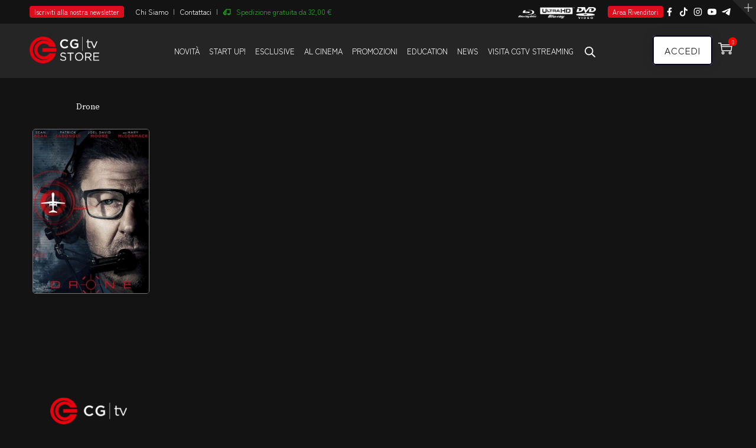

--- FILE ---
content_type: text/html; charset=UTF-8
request_url: https://www.cgtv.it/tag-prodotto/patrick-sabongui/
body_size: 33448
content:
<!DOCTYPE html>
<html lang="it-IT" prefix="og: http://ogp.me/ns# fb: http://ogp.me/ns/fb#" class="no-js no-svg">
<head>
<meta charset="UTF-8">
<meta name="viewport" content="width=device-width, initial-scale=1">
<link rel="profile" href="https://gmpg.org/xfn/11">
<title>Patrick Sabongui &#8211; Cgtv.it</title>
<meta name='robots' content='max-image-preview:large' />
<script id="cookie-law-info-gcm-var-js">
var _ckyGcm = {"status":true,"default_settings":[{"analytics":"denied","advertisement":"denied","functional":"denied","necessary":"granted","ad_user_data":"denied","ad_personalization":"denied","regions":"All"}],"wait_for_update":2000,"url_passthrough":false,"ads_data_redaction":false}</script>
<script id="cookie-law-info-gcm-js" type="text/javascript" src="https://www.cgtv.it/wp-content/plugins/cookie-law-info/lite/frontend/js/gcm.min.js"></script> <script id="cookieyes" type="text/javascript" src="https://cdn-cookieyes.com/client_data/5d4f57b9deb37e84cf42f096/script.js"></script>
<!-- Google Tag Manager for WordPress by gtm4wp.com -->
<script data-cfasync="false" data-pagespeed-no-defer>
	var gtm4wp_datalayer_name = "dataLayer";
	var dataLayer = dataLayer || [];
	const gtm4wp_use_sku_instead = 1;
	const gtm4wp_currency = 'EUR';
	const gtm4wp_product_per_impression = 10;
	const gtm4wp_clear_ecommerce = false;
	const gtm4wp_datalayer_max_timeout = 2000;
</script>
<!-- End Google Tag Manager for WordPress by gtm4wp.com --><!-- Google tag (gtag.js) consent mode dataLayer added by Site Kit -->
<script type="text/javascript" id="google_gtagjs-js-consent-mode-data-layer">
/* <![CDATA[ */
window.dataLayer = window.dataLayer || [];function gtag(){dataLayer.push(arguments);}
gtag('consent', 'default', {"ad_personalization":"denied","ad_storage":"denied","ad_user_data":"denied","analytics_storage":"denied","functionality_storage":"denied","security_storage":"denied","personalization_storage":"denied","region":["AT","BE","BG","CH","CY","CZ","DE","DK","EE","ES","FI","FR","GB","GR","HR","HU","IE","IS","IT","LI","LT","LU","LV","MT","NL","NO","PL","PT","RO","SE","SI","SK"],"wait_for_update":500});
window._googlesitekitConsentCategoryMap = {"statistics":["analytics_storage"],"marketing":["ad_storage","ad_user_data","ad_personalization"],"functional":["functionality_storage","security_storage"],"preferences":["personalization_storage"]};
window._googlesitekitConsents = {"ad_personalization":"denied","ad_storage":"denied","ad_user_data":"denied","analytics_storage":"denied","functionality_storage":"denied","security_storage":"denied","personalization_storage":"denied","region":["AT","BE","BG","CH","CY","CZ","DE","DK","EE","ES","FI","FR","GB","GR","HR","HU","IE","IS","IT","LI","LT","LU","LV","MT","NL","NO","PL","PT","RO","SE","SI","SK"],"wait_for_update":500};
/* ]]> */
</script>
<!-- End Google tag (gtag.js) consent mode dataLayer added by Site Kit -->
<script type='application/javascript'  id='pys-version-script'>console.log('PixelYourSite Free version 11.1.4.1');</script>
<link rel='dns-prefetch' href='//www.googletagmanager.com' />

<link rel="alternate" type="application/rss+xml" title="Cgtv.it &raquo; Feed" href="https://www.cgtv.it/feed/" />
<link rel="alternate" type="application/rss+xml" title="Cgtv.it &raquo; Feed dei commenti" href="https://www.cgtv.it/comments/feed/" />
<link rel="alternate" type="application/rss+xml" title="Feed Cgtv.it &raquo; Patrick Sabongui Tag" href="https://www.cgtv.it/tag-prodotto/patrick-sabongui/feed/" />
<style id='wp-img-auto-sizes-contain-inline-css' type='text/css'>
img:is([sizes=auto i],[sizes^="auto," i]){contain-intrinsic-size:3000px 1500px}
/*# sourceURL=wp-img-auto-sizes-contain-inline-css */
</style>
<style id='wp-block-library-inline-css' type='text/css'>
:root{--wp-block-synced-color:#7a00df;--wp-block-synced-color--rgb:122,0,223;--wp-bound-block-color:var(--wp-block-synced-color);--wp-editor-canvas-background:#ddd;--wp-admin-theme-color:#007cba;--wp-admin-theme-color--rgb:0,124,186;--wp-admin-theme-color-darker-10:#006ba1;--wp-admin-theme-color-darker-10--rgb:0,107,160.5;--wp-admin-theme-color-darker-20:#005a87;--wp-admin-theme-color-darker-20--rgb:0,90,135;--wp-admin-border-width-focus:2px}@media (min-resolution:192dpi){:root{--wp-admin-border-width-focus:1.5px}}.wp-element-button{cursor:pointer}:root .has-very-light-gray-background-color{background-color:#eee}:root .has-very-dark-gray-background-color{background-color:#313131}:root .has-very-light-gray-color{color:#eee}:root .has-very-dark-gray-color{color:#313131}:root .has-vivid-green-cyan-to-vivid-cyan-blue-gradient-background{background:linear-gradient(135deg,#00d084,#0693e3)}:root .has-purple-crush-gradient-background{background:linear-gradient(135deg,#34e2e4,#4721fb 50%,#ab1dfe)}:root .has-hazy-dawn-gradient-background{background:linear-gradient(135deg,#faaca8,#dad0ec)}:root .has-subdued-olive-gradient-background{background:linear-gradient(135deg,#fafae1,#67a671)}:root .has-atomic-cream-gradient-background{background:linear-gradient(135deg,#fdd79a,#004a59)}:root .has-nightshade-gradient-background{background:linear-gradient(135deg,#330968,#31cdcf)}:root .has-midnight-gradient-background{background:linear-gradient(135deg,#020381,#2874fc)}:root{--wp--preset--font-size--normal:16px;--wp--preset--font-size--huge:42px}.has-regular-font-size{font-size:1em}.has-larger-font-size{font-size:2.625em}.has-normal-font-size{font-size:var(--wp--preset--font-size--normal)}.has-huge-font-size{font-size:var(--wp--preset--font-size--huge)}.has-text-align-center{text-align:center}.has-text-align-left{text-align:left}.has-text-align-right{text-align:right}.has-fit-text{white-space:nowrap!important}#end-resizable-editor-section{display:none}.aligncenter{clear:both}.items-justified-left{justify-content:flex-start}.items-justified-center{justify-content:center}.items-justified-right{justify-content:flex-end}.items-justified-space-between{justify-content:space-between}.screen-reader-text{border:0;clip-path:inset(50%);height:1px;margin:-1px;overflow:hidden;padding:0;position:absolute;width:1px;word-wrap:normal!important}.screen-reader-text:focus{background-color:#ddd;clip-path:none;color:#444;display:block;font-size:1em;height:auto;left:5px;line-height:normal;padding:15px 23px 14px;text-decoration:none;top:5px;width:auto;z-index:100000}html :where(.has-border-color){border-style:solid}html :where([style*=border-top-color]){border-top-style:solid}html :where([style*=border-right-color]){border-right-style:solid}html :where([style*=border-bottom-color]){border-bottom-style:solid}html :where([style*=border-left-color]){border-left-style:solid}html :where([style*=border-width]){border-style:solid}html :where([style*=border-top-width]){border-top-style:solid}html :where([style*=border-right-width]){border-right-style:solid}html :where([style*=border-bottom-width]){border-bottom-style:solid}html :where([style*=border-left-width]){border-left-style:solid}html :where(img[class*=wp-image-]){height:auto;max-width:100%}:where(figure){margin:0 0 1em}html :where(.is-position-sticky){--wp-admin--admin-bar--position-offset:var(--wp-admin--admin-bar--height,0px)}@media screen and (max-width:600px){html :where(.is-position-sticky){--wp-admin--admin-bar--position-offset:0px}}

/*# sourceURL=wp-block-library-inline-css */
</style><link data-minify="1" rel='stylesheet' id='wc-blocks-style-css' href='https://www.cgtv.it/wp-content/cache/min/1/wp-content/plugins/woocommerce/assets/client/blocks/wc-blocks.css?ver=1766396860' type='text/css' media='all' />
<style id='global-styles-inline-css' type='text/css'>
:root{--wp--preset--aspect-ratio--square: 1;--wp--preset--aspect-ratio--4-3: 4/3;--wp--preset--aspect-ratio--3-4: 3/4;--wp--preset--aspect-ratio--3-2: 3/2;--wp--preset--aspect-ratio--2-3: 2/3;--wp--preset--aspect-ratio--16-9: 16/9;--wp--preset--aspect-ratio--9-16: 9/16;--wp--preset--color--black: #000000;--wp--preset--color--cyan-bluish-gray: #abb8c3;--wp--preset--color--white: #FFF;--wp--preset--color--pale-pink: #f78da7;--wp--preset--color--vivid-red: #cf2e2e;--wp--preset--color--luminous-vivid-orange: #ff6900;--wp--preset--color--luminous-vivid-amber: #fcb900;--wp--preset--color--light-green-cyan: #7bdcb5;--wp--preset--color--vivid-green-cyan: #00d084;--wp--preset--color--pale-cyan-blue: #8ed1fc;--wp--preset--color--vivid-cyan-blue: #0693e3;--wp--preset--color--vivid-purple: #9b51e0;--wp--preset--color--dark-gray: #111;--wp--preset--color--light-gray: #767676;--wp--preset--gradient--vivid-cyan-blue-to-vivid-purple: linear-gradient(135deg,rgb(6,147,227) 0%,rgb(155,81,224) 100%);--wp--preset--gradient--light-green-cyan-to-vivid-green-cyan: linear-gradient(135deg,rgb(122,220,180) 0%,rgb(0,208,130) 100%);--wp--preset--gradient--luminous-vivid-amber-to-luminous-vivid-orange: linear-gradient(135deg,rgb(252,185,0) 0%,rgb(255,105,0) 100%);--wp--preset--gradient--luminous-vivid-orange-to-vivid-red: linear-gradient(135deg,rgb(255,105,0) 0%,rgb(207,46,46) 100%);--wp--preset--gradient--very-light-gray-to-cyan-bluish-gray: linear-gradient(135deg,rgb(238,238,238) 0%,rgb(169,184,195) 100%);--wp--preset--gradient--cool-to-warm-spectrum: linear-gradient(135deg,rgb(74,234,220) 0%,rgb(151,120,209) 20%,rgb(207,42,186) 40%,rgb(238,44,130) 60%,rgb(251,105,98) 80%,rgb(254,248,76) 100%);--wp--preset--gradient--blush-light-purple: linear-gradient(135deg,rgb(255,206,236) 0%,rgb(152,150,240) 100%);--wp--preset--gradient--blush-bordeaux: linear-gradient(135deg,rgb(254,205,165) 0%,rgb(254,45,45) 50%,rgb(107,0,62) 100%);--wp--preset--gradient--luminous-dusk: linear-gradient(135deg,rgb(255,203,112) 0%,rgb(199,81,192) 50%,rgb(65,88,208) 100%);--wp--preset--gradient--pale-ocean: linear-gradient(135deg,rgb(255,245,203) 0%,rgb(182,227,212) 50%,rgb(51,167,181) 100%);--wp--preset--gradient--electric-grass: linear-gradient(135deg,rgb(202,248,128) 0%,rgb(113,206,126) 100%);--wp--preset--gradient--midnight: linear-gradient(135deg,rgb(2,3,129) 0%,rgb(40,116,252) 100%);--wp--preset--font-size--small: 13px;--wp--preset--font-size--medium: 20px;--wp--preset--font-size--large: 36px;--wp--preset--font-size--x-large: 42px;--wp--preset--spacing--20: 0.44rem;--wp--preset--spacing--30: 0.67rem;--wp--preset--spacing--40: 1rem;--wp--preset--spacing--50: 1.5rem;--wp--preset--spacing--60: 2.25rem;--wp--preset--spacing--70: 3.38rem;--wp--preset--spacing--80: 5.06rem;--wp--preset--shadow--natural: 6px 6px 9px rgba(0, 0, 0, 0.2);--wp--preset--shadow--deep: 12px 12px 50px rgba(0, 0, 0, 0.4);--wp--preset--shadow--sharp: 6px 6px 0px rgba(0, 0, 0, 0.2);--wp--preset--shadow--outlined: 6px 6px 0px -3px rgb(255, 255, 255), 6px 6px rgb(0, 0, 0);--wp--preset--shadow--crisp: 6px 6px 0px rgb(0, 0, 0);}:where(.is-layout-flex){gap: 0.5em;}:where(.is-layout-grid){gap: 0.5em;}body .is-layout-flex{display: flex;}.is-layout-flex{flex-wrap: wrap;align-items: center;}.is-layout-flex > :is(*, div){margin: 0;}body .is-layout-grid{display: grid;}.is-layout-grid > :is(*, div){margin: 0;}:where(.wp-block-columns.is-layout-flex){gap: 2em;}:where(.wp-block-columns.is-layout-grid){gap: 2em;}:where(.wp-block-post-template.is-layout-flex){gap: 1.25em;}:where(.wp-block-post-template.is-layout-grid){gap: 1.25em;}.has-black-color{color: var(--wp--preset--color--black) !important;}.has-cyan-bluish-gray-color{color: var(--wp--preset--color--cyan-bluish-gray) !important;}.has-white-color{color: var(--wp--preset--color--white) !important;}.has-pale-pink-color{color: var(--wp--preset--color--pale-pink) !important;}.has-vivid-red-color{color: var(--wp--preset--color--vivid-red) !important;}.has-luminous-vivid-orange-color{color: var(--wp--preset--color--luminous-vivid-orange) !important;}.has-luminous-vivid-amber-color{color: var(--wp--preset--color--luminous-vivid-amber) !important;}.has-light-green-cyan-color{color: var(--wp--preset--color--light-green-cyan) !important;}.has-vivid-green-cyan-color{color: var(--wp--preset--color--vivid-green-cyan) !important;}.has-pale-cyan-blue-color{color: var(--wp--preset--color--pale-cyan-blue) !important;}.has-vivid-cyan-blue-color{color: var(--wp--preset--color--vivid-cyan-blue) !important;}.has-vivid-purple-color{color: var(--wp--preset--color--vivid-purple) !important;}.has-black-background-color{background-color: var(--wp--preset--color--black) !important;}.has-cyan-bluish-gray-background-color{background-color: var(--wp--preset--color--cyan-bluish-gray) !important;}.has-white-background-color{background-color: var(--wp--preset--color--white) !important;}.has-pale-pink-background-color{background-color: var(--wp--preset--color--pale-pink) !important;}.has-vivid-red-background-color{background-color: var(--wp--preset--color--vivid-red) !important;}.has-luminous-vivid-orange-background-color{background-color: var(--wp--preset--color--luminous-vivid-orange) !important;}.has-luminous-vivid-amber-background-color{background-color: var(--wp--preset--color--luminous-vivid-amber) !important;}.has-light-green-cyan-background-color{background-color: var(--wp--preset--color--light-green-cyan) !important;}.has-vivid-green-cyan-background-color{background-color: var(--wp--preset--color--vivid-green-cyan) !important;}.has-pale-cyan-blue-background-color{background-color: var(--wp--preset--color--pale-cyan-blue) !important;}.has-vivid-cyan-blue-background-color{background-color: var(--wp--preset--color--vivid-cyan-blue) !important;}.has-vivid-purple-background-color{background-color: var(--wp--preset--color--vivid-purple) !important;}.has-black-border-color{border-color: var(--wp--preset--color--black) !important;}.has-cyan-bluish-gray-border-color{border-color: var(--wp--preset--color--cyan-bluish-gray) !important;}.has-white-border-color{border-color: var(--wp--preset--color--white) !important;}.has-pale-pink-border-color{border-color: var(--wp--preset--color--pale-pink) !important;}.has-vivid-red-border-color{border-color: var(--wp--preset--color--vivid-red) !important;}.has-luminous-vivid-orange-border-color{border-color: var(--wp--preset--color--luminous-vivid-orange) !important;}.has-luminous-vivid-amber-border-color{border-color: var(--wp--preset--color--luminous-vivid-amber) !important;}.has-light-green-cyan-border-color{border-color: var(--wp--preset--color--light-green-cyan) !important;}.has-vivid-green-cyan-border-color{border-color: var(--wp--preset--color--vivid-green-cyan) !important;}.has-pale-cyan-blue-border-color{border-color: var(--wp--preset--color--pale-cyan-blue) !important;}.has-vivid-cyan-blue-border-color{border-color: var(--wp--preset--color--vivid-cyan-blue) !important;}.has-vivid-purple-border-color{border-color: var(--wp--preset--color--vivid-purple) !important;}.has-vivid-cyan-blue-to-vivid-purple-gradient-background{background: var(--wp--preset--gradient--vivid-cyan-blue-to-vivid-purple) !important;}.has-light-green-cyan-to-vivid-green-cyan-gradient-background{background: var(--wp--preset--gradient--light-green-cyan-to-vivid-green-cyan) !important;}.has-luminous-vivid-amber-to-luminous-vivid-orange-gradient-background{background: var(--wp--preset--gradient--luminous-vivid-amber-to-luminous-vivid-orange) !important;}.has-luminous-vivid-orange-to-vivid-red-gradient-background{background: var(--wp--preset--gradient--luminous-vivid-orange-to-vivid-red) !important;}.has-very-light-gray-to-cyan-bluish-gray-gradient-background{background: var(--wp--preset--gradient--very-light-gray-to-cyan-bluish-gray) !important;}.has-cool-to-warm-spectrum-gradient-background{background: var(--wp--preset--gradient--cool-to-warm-spectrum) !important;}.has-blush-light-purple-gradient-background{background: var(--wp--preset--gradient--blush-light-purple) !important;}.has-blush-bordeaux-gradient-background{background: var(--wp--preset--gradient--blush-bordeaux) !important;}.has-luminous-dusk-gradient-background{background: var(--wp--preset--gradient--luminous-dusk) !important;}.has-pale-ocean-gradient-background{background: var(--wp--preset--gradient--pale-ocean) !important;}.has-electric-grass-gradient-background{background: var(--wp--preset--gradient--electric-grass) !important;}.has-midnight-gradient-background{background: var(--wp--preset--gradient--midnight) !important;}.has-small-font-size{font-size: var(--wp--preset--font-size--small) !important;}.has-medium-font-size{font-size: var(--wp--preset--font-size--medium) !important;}.has-large-font-size{font-size: var(--wp--preset--font-size--large) !important;}.has-x-large-font-size{font-size: var(--wp--preset--font-size--x-large) !important;}
/*# sourceURL=global-styles-inline-css */
</style>

<style id='classic-theme-styles-inline-css' type='text/css'>
/*! This file is auto-generated */
.wp-block-button__link{color:#fff;background-color:#32373c;border-radius:9999px;box-shadow:none;text-decoration:none;padding:calc(.667em + 2px) calc(1.333em + 2px);font-size:1.125em}.wp-block-file__button{background:#32373c;color:#fff;text-decoration:none}
/*# sourceURL=/wp-includes/css/classic-themes.min.css */
</style>
<link data-minify="1" rel='stylesheet' id='dby_player_styles-frontend-css' href='https://www.cgtv.it/wp-content/cache/min/1/wp-content/plugins/DBY_player/content/global.css?ver=1766396860' type='text/css' media='screen' />
<link rel='stylesheet' id='dby_startup-frontend-css' href='https://www.cgtv.it/wp-content/plugins/DBY_startup_plugin/css/startup-frontend.css?ver=1.5.1' type='text/css' media='screen' />
<link data-minify="1" rel='stylesheet' id='netube-core-style-css' href='https://www.cgtv.it/wp-content/cache/min/1/wp-content/plugins/netube-core/assets/css/netube-core-custom.css?ver=1766396860' type='text/css' media='all' />
<link data-minify="1" rel='stylesheet' id='slicewp-style-css' href='https://www.cgtv.it/wp-content/cache/min/1/wp-content/plugins/slicewp/assets/css/style-front-end.css?ver=1766396860' type='text/css' media='all' />
<link data-minify="1" rel='stylesheet' id='woocommerce-layout-css' href='https://www.cgtv.it/wp-content/cache/min/1/wp-content/plugins/woocommerce/assets/css/woocommerce-layout.css?ver=1766396860' type='text/css' media='all' />
<link data-minify="1" rel='stylesheet' id='woocommerce-smallscreen-css' href='https://www.cgtv.it/wp-content/cache/min/1/wp-content/plugins/woocommerce/assets/css/woocommerce-smallscreen.css?ver=1766396860' type='text/css' media='only screen and (max-width: 768px)' />
<link data-minify="1" rel='stylesheet' id='woocommerce-general-css' href='https://www.cgtv.it/wp-content/cache/background-css/1/www.cgtv.it/wp-content/cache/min/1/wp-content/plugins/woocommerce/assets/css/woocommerce.css?ver=1766396860&wpr_t=1770155301' type='text/css' media='all' />
<style id='woocommerce-inline-inline-css' type='text/css'>
.woocommerce form .form-row .required { visibility: visible; }
/*# sourceURL=woocommerce-inline-inline-css */
</style>
<link data-minify="1" rel='stylesheet' id='wccc-style-css' href='https://www.cgtv.it/wp-content/cache/min/1/wp-content/plugins/wc-carte-cultura-premium/css/wc-carte-cultura.css?ver=1766396860' type='text/css' media='all' />
<link data-minify="1" rel='stylesheet' id='xpay-checkout-css' href='https://www.cgtv.it/wp-content/cache/min/1/wp-content/plugins/cartasi-x-pay/assets/css/xpay.css?ver=1766396860' type='text/css' media='all' />
<link data-minify="1" rel='stylesheet' id='brands-styles-css' href='https://www.cgtv.it/wp-content/cache/min/1/wp-content/plugins/woocommerce/assets/css/brands.css?ver=1766396860' type='text/css' media='all' />
<link rel='stylesheet' id='dgwt-wcas-style-css' href='https://www.cgtv.it/wp-content/cache/background-css/1/www.cgtv.it/wp-content/plugins/ajax-search-for-woocommerce-premium/assets/css/style.min.css?ver=1.32.0&wpr_t=1770155301' type='text/css' media='all' />
<link rel='stylesheet' id='bootstrap-css' href='https://www.cgtv.it/wp-content/themes/netube/assets/css/bootstrap.min.css?ver=4.1.1' type='text/css' media='all' />
<link data-minify="1" rel='stylesheet' id='themify-icons-css' href='https://www.cgtv.it/wp-content/cache/min/1/wp-content/themes/netube/assets/css/themify-icons.css?ver=1766396860' type='text/css' media='all' />
<link rel='stylesheet' id='animate-css' href='https://www.cgtv.it/wp-content/themes/netube/assets/css/animate.min.css?ver=3.5.1' type='text/css' media='all' />
<link data-minify="1" rel='stylesheet' id='netube-style-css' href='https://www.cgtv.it/wp-content/cache/background-css/1/www.cgtv.it/wp-content/cache/min/1/wp-content/themes/netube/style.css?ver=1766396860&wpr_t=1770155301' type='text/css' media='all' />
<link data-minify="1" rel='stylesheet' id='netube-demo-demo-news-css' href='https://www.cgtv.it/wp-content/cache/min/1/wp-content/themes/netube/assets/css/demo-news.css?ver=1766396860' type='text/css' media='all' />
<link data-minify="1" rel='stylesheet' id='netube-theme-style-css' href='https://www.cgtv.it/wp-content/cache/background-css/1/www.cgtv.it/wp-content/cache/min/1/wp-content/uploads/netube/theme_1.css?ver=1766396860&wpr_t=1770155301' type='text/css' media='all' />
<link data-minify="1" rel='stylesheet' id='js_composer_front-css' href='https://www.cgtv.it/wp-content/cache/background-css/1/www.cgtv.it/wp-content/cache/min/1/wp-content/plugins/js_composer/assets/css/js_composer.min.css?ver=1766396860&wpr_t=1770155301' type='text/css' media='all' />
<link data-minify="1" rel='stylesheet' id='dtwpb-css' href='https://www.cgtv.it/wp-content/cache/min/1/wp-content/plugins/dt_woocommerce_page_builder/assets/css/style.css?ver=1766396860' type='text/css' media='all' />
<link data-minify="1" rel='stylesheet' id='netube-child-theme-style-css' href='https://www.cgtv.it/wp-content/cache/background-css/1/www.cgtv.it/wp-content/cache/min/1/wp-content/themes/netube-child/style.css?ver=1766396860&wpr_t=1770155301' type='text/css' media='all' />
<script type="text/javascript" id="jquery-core-js-extra">
/* <![CDATA[ */
var pysFacebookRest = {"restApiUrl":"https://www.cgtv.it/wp-json/pys-facebook/v1/event","debug":""};
//# sourceURL=jquery-core-js-extra
/* ]]> */
</script>
<script type="text/javascript" src="https://www.cgtv.it/wp-includes/js/jquery/jquery.min.js?ver=3.7.1" id="jquery-core-js"></script>
<script type="text/javascript" src="https://www.cgtv.it/wp-includes/js/jquery/jquery-migrate.min.js?ver=3.4.1" id="jquery-migrate-js"></script>
<script type="text/javascript" src="https://www.cgtv.it/wp-content/plugins/DBY_player/content/java/player-frontend.js?ver=1.1.0" id="dby_player_script-js"></script>
<script type="text/javascript" src="https://www.cgtv.it/wp-content/plugins/DBY_startup_plugin/js/startup-frontend.js?ver=1.5.1" id="dby_startup-plugin-frontend-js"></script>
<script type="text/javascript" src="https://www.cgtv.it/wp-content/plugins/woocommerce/assets/js/jquery-blockui/jquery.blockUI.min.js?ver=2.7.0-wc.10.3.7" id="wc-jquery-blockui-js" data-wp-strategy="defer"></script>
<script type="text/javascript" id="wc-add-to-cart-js-extra">
/* <![CDATA[ */
var wc_add_to_cart_params = {"ajax_url":"/wp-admin/admin-ajax.php","wc_ajax_url":"/?wc-ajax=%%endpoint%%","i18n_view_cart":"Visualizza carrello","cart_url":"https://www.cgtv.it/carrello/","is_cart":"","cart_redirect_after_add":"no"};
//# sourceURL=wc-add-to-cart-js-extra
/* ]]> */
</script>
<script type="text/javascript" src="https://www.cgtv.it/wp-content/plugins/woocommerce/assets/js/frontend/add-to-cart.min.js?ver=10.3.7" id="wc-add-to-cart-js" data-wp-strategy="defer"></script>
<script type="text/javascript" src="https://www.cgtv.it/wp-content/plugins/woocommerce/assets/js/js-cookie/js.cookie.min.js?ver=2.1.4-wc.10.3.7" id="wc-js-cookie-js" defer="defer" data-wp-strategy="defer"></script>
<script type="text/javascript" id="woocommerce-js-extra">
/* <![CDATA[ */
var woocommerce_params = {"ajax_url":"/wp-admin/admin-ajax.php","wc_ajax_url":"/?wc-ajax=%%endpoint%%","i18n_password_show":"Mostra password","i18n_password_hide":"Nascondi password"};
//# sourceURL=woocommerce-js-extra
/* ]]> */
</script>
<script type="text/javascript" src="https://www.cgtv.it/wp-content/plugins/woocommerce/assets/js/frontend/woocommerce.min.js?ver=10.3.7" id="woocommerce-js" defer="defer" data-wp-strategy="defer"></script>
<script type="text/javascript" id="wccc-scripts-js-extra">
/* <![CDATA[ */
var wcccOptions = {"ajaxURL":"https://www.cgtv.it/wp-admin/admin-ajax.php","couponConversion":""};
//# sourceURL=wccc-scripts-js-extra
/* ]]> */
</script>
<script type="text/javascript" src="https://www.cgtv.it/wp-content/plugins/wc-carte-cultura-premium/js/wc-carte-cultura.js?ver=1.0.0" id="wccc-scripts-js"></script>
<script type="text/javascript" id="slicewp-script-tracking-js-before">
/* <![CDATA[ */
var slicewp_ajaxurl = "https:\/\/www.cgtv.it\/wp-admin\/admin-ajax.php";
var slicewp = {"ajaxurl":"https:\/\/www.cgtv.it\/wp-admin\/admin-ajax.php","cookie_duration":30,"affiliate_credit":"last","affiliate_keyword":"aff","predefined_date_ranges":{"past_7_days":"Ultimi 7 Giorni","past_30_days":"Ultimi 30 Giorni","week_to_date":"Week to date","month_to_date":"Month to date","year_to_date":"Year to date","last_week":"Last week","last_month":"Ultimo Mese","last_year":"Last year"},"settings":{"active_currency":"EUR","currency_symbol_position":"before","currency_thousands_separator":".","currency_decimal_separator":","}};
//# sourceURL=slicewp-script-tracking-js-before
/* ]]> */
</script>
<script type="text/javascript" src="https://www.cgtv.it/wp-content/plugins/slicewp/assets/js/script-trk.js?ver=1.2.2" id="slicewp-script-tracking-js"></script>
<script type="text/javascript" src="https://www.cgtv.it/wp-content/plugins/cartasi-x-pay/assets/js/xpay.js?ver=8.1.1" id="xpay-checkout-js"></script>
<script type="text/javascript" src="https://www.cgtv.it/wp-content/plugins/js_composer/assets/js/vendors/woocommerce-add-to-cart.js?ver=8.0.1" id="vc_woocommerce-add-to-cart-js-js"></script>
<script type="text/javascript" src="https://www.cgtv.it/wp-content/plugins/pixelyoursite/dist/scripts/jquery.bind-first-0.2.3.min.js?ver=0.2.3" id="jquery-bind-first-js"></script>
<script type="text/javascript" src="https://www.cgtv.it/wp-content/plugins/pixelyoursite/dist/scripts/js.cookie-2.1.3.min.js?ver=2.1.3" id="js-cookie-pys-js"></script>
<script type="text/javascript" src="https://www.cgtv.it/wp-content/plugins/pixelyoursite/dist/scripts/tld.min.js?ver=2.3.1" id="js-tld-js"></script>
<script type="text/javascript" id="pys-js-extra">
/* <![CDATA[ */
var pysOptions = {"staticEvents":{"facebook":{"init_event":[{"delay":0,"type":"static","ajaxFire":false,"name":"PageView","pixelIds":["1227283207379063"],"eventID":"a40878d0-302c-4110-b65d-d9cad6e23eea","params":{"page_title":"Patrick Sabongui","post_type":"product_tag","post_id":53155,"plugin":"PixelYourSite","user_role":"guest","event_url":"www.cgtv.it/tag-prodotto/patrick-sabongui/"},"e_id":"init_event","ids":[],"hasTimeWindow":false,"timeWindow":0,"woo_order":"","edd_order":""}]}},"dynamicEvents":[],"triggerEvents":[],"triggerEventTypes":[],"facebook":{"pixelIds":["1227283207379063"],"advancedMatching":[],"advancedMatchingEnabled":true,"removeMetadata":true,"wooVariableAsSimple":false,"serverApiEnabled":true,"wooCRSendFromServer":false,"send_external_id":null,"enabled_medical":false,"do_not_track_medical_param":["event_url","post_title","page_title","landing_page","content_name","categories","category_name","tags"],"meta_ldu":false},"debug":"","siteUrl":"https://www.cgtv.it","ajaxUrl":"https://www.cgtv.it/wp-admin/admin-ajax.php","ajax_event":"dd0cce4e43","enable_remove_download_url_param":"1","cookie_duration":"7","last_visit_duration":"60","enable_success_send_form":"","ajaxForServerEvent":"1","ajaxForServerStaticEvent":"1","useSendBeacon":"1","send_external_id":"1","external_id_expire":"180","track_cookie_for_subdomains":"1","google_consent_mode":"1","gdpr":{"ajax_enabled":true,"all_disabled_by_api":false,"facebook_disabled_by_api":false,"analytics_disabled_by_api":false,"google_ads_disabled_by_api":false,"pinterest_disabled_by_api":false,"bing_disabled_by_api":false,"reddit_disabled_by_api":false,"externalID_disabled_by_api":false,"facebook_prior_consent_enabled":true,"analytics_prior_consent_enabled":true,"google_ads_prior_consent_enabled":null,"pinterest_prior_consent_enabled":true,"bing_prior_consent_enabled":true,"cookiebot_integration_enabled":false,"cookiebot_facebook_consent_category":"marketing","cookiebot_analytics_consent_category":"statistics","cookiebot_tiktok_consent_category":"marketing","cookiebot_google_ads_consent_category":"marketing","cookiebot_pinterest_consent_category":"marketing","cookiebot_bing_consent_category":"marketing","consent_magic_integration_enabled":false,"real_cookie_banner_integration_enabled":false,"cookie_notice_integration_enabled":false,"cookie_law_info_integration_enabled":true,"analytics_storage":{"enabled":true,"value":"granted","filter":false},"ad_storage":{"enabled":true,"value":"granted","filter":false},"ad_user_data":{"enabled":true,"value":"granted","filter":false},"ad_personalization":{"enabled":true,"value":"granted","filter":false}},"cookie":{"disabled_all_cookie":false,"disabled_start_session_cookie":false,"disabled_advanced_form_data_cookie":false,"disabled_landing_page_cookie":false,"disabled_first_visit_cookie":false,"disabled_trafficsource_cookie":false,"disabled_utmTerms_cookie":false,"disabled_utmId_cookie":false},"tracking_analytics":{"TrafficSource":"direct","TrafficLanding":"undefined","TrafficUtms":[],"TrafficUtmsId":[]},"GATags":{"ga_datalayer_type":"default","ga_datalayer_name":"dataLayerPYS"},"woo":{"enabled":true,"enabled_save_data_to_orders":true,"addToCartOnButtonEnabled":true,"addToCartOnButtonValueEnabled":true,"addToCartOnButtonValueOption":"price","singleProductId":null,"removeFromCartSelector":"form.woocommerce-cart-form .remove","addToCartCatchMethod":"add_cart_hook","is_order_received_page":false,"containOrderId":false},"edd":{"enabled":false},"cache_bypass":"1770151701"};
//# sourceURL=pys-js-extra
/* ]]> */
</script>
<script type="text/javascript" src="https://www.cgtv.it/wp-content/plugins/pixelyoursite/dist/scripts/public.js?ver=11.1.4.1" id="pys-js"></script>
<script></script><link rel="https://api.w.org/" href="https://www.cgtv.it/wp-json/" /><link rel="alternate" title="JSON" type="application/json" href="https://www.cgtv.it/wp-json/wp/v2/product_tag/53155" /><link rel="EditURI" type="application/rsd+xml" title="RSD" href="https://www.cgtv.it/xmlrpc.php?rsd" />
<meta name="generator" content="WordPress 6.9" />
<meta name="generator" content="WooCommerce 10.3.7" />
<meta name="generator" content="Site Kit by Google 1.167.0" />
		<!-- DBY Header -->
		<!-- Google tag (gtag.js) -->
		<script async src="https://www.googletagmanager.com/gtag/js?id=G-EJ700RYXDN"></script>
		<script>
		  window.dataLayer = window.dataLayer || [];
		  function gtag(){dataLayer.push(arguments);}
		  gtag('js', new Date());

		  gtag('config', 'G-EJ700RYXDN');
		</script>
		



	<script src="https://www.cgtv.it/wp-content/plugins/cartasi-x-pay/assets/js/pagodil-sticker.min.js?v=8.1.1"></script><style>.pagodil-sticker-container { display: inline-block; margin-bottom: 60px; } </style>
<!-- Google Tag Manager for WordPress by gtm4wp.com -->
<!-- GTM Container placement set to automatic -->
<script data-cfasync="false" data-pagespeed-no-defer>
	var dataLayer_content = {"pagePostType":"product","pagePostType2":"tax-product","pageCategory":[],"cartContent":{"totals":{"applied_coupons":[],"discount_total":0,"subtotal":0,"total":0},"items":[]}};
	dataLayer.push( dataLayer_content );
</script>
<script data-cfasync="false" data-pagespeed-no-defer>
(function(w,d,s,l,i){w[l]=w[l]||[];w[l].push({'gtm.start':
new Date().getTime(),event:'gtm.js'});var f=d.getElementsByTagName(s)[0],
j=d.createElement(s),dl=l!='dataLayer'?'&l='+l:'';j.async=true;j.src=
'//www.googletagmanager.com/gtm.js?id='+i+dl;f.parentNode.insertBefore(j,f);
})(window,document,'script','dataLayer','GTM-T2GP6DPW');
</script>
<!-- End Google Tag Manager for WordPress by gtm4wp.com -->		<style>
			.dgwt-wcas-ico-magnifier,.dgwt-wcas-ico-magnifier-handler{max-width:20px}.dgwt-wcas-search-wrapp{max-width:992px}.dgwt-wcas-style-pirx .dgwt-wcas-sf-wrapp{background-color:#151515}.dgwt-wcas-search-wrapp .dgwt-wcas-sf-wrapp input[type=search].dgwt-wcas-search-input,.dgwt-wcas-search-wrapp .dgwt-wcas-sf-wrapp input[type=search].dgwt-wcas-search-input:hover,.dgwt-wcas-search-wrapp .dgwt-wcas-sf-wrapp input[type=search].dgwt-wcas-search-input:focus{background-color:#fff;color:#dc0d1d;border-color:#151515}.dgwt-wcas-sf-wrapp input[type=search].dgwt-wcas-search-input::placeholder{color:#dc0d1d;opacity:.3}.dgwt-wcas-sf-wrapp input[type=search].dgwt-wcas-search-input::-webkit-input-placeholder{color:#dc0d1d;opacity:.3}.dgwt-wcas-sf-wrapp input[type=search].dgwt-wcas-search-input:-moz-placeholder{color:#dc0d1d;opacity:.3}.dgwt-wcas-sf-wrapp input[type=search].dgwt-wcas-search-input::-moz-placeholder{color:#dc0d1d;opacity:.3}.dgwt-wcas-sf-wrapp input[type=search].dgwt-wcas-search-input:-ms-input-placeholder{color:#dc0d1d}.dgwt-wcas-no-submit.dgwt-wcas-search-wrapp .dgwt-wcas-ico-magnifier path,.dgwt-wcas-search-wrapp .dgwt-wcas-close path{fill:#dc0d1d}.dgwt-wcas-loader-circular-path{stroke:#dc0d1d}.dgwt-wcas-preloader{opacity:.6}.dgwt-wcas-search-wrapp .dgwt-wcas-sf-wrapp .dgwt-wcas-search-submit::before{}.dgwt-wcas-search-wrapp .dgwt-wcas-sf-wrapp .dgwt-wcas-search-submit:hover::before,.dgwt-wcas-search-wrapp .dgwt-wcas-sf-wrapp .dgwt-wcas-search-submit:focus::before{}.dgwt-wcas-search-wrapp .dgwt-wcas-sf-wrapp .dgwt-wcas-search-submit,.dgwt-wcas-om-bar .dgwt-wcas-om-return{color:#fff}.dgwt-wcas-search-wrapp .dgwt-wcas-ico-magnifier,.dgwt-wcas-search-wrapp .dgwt-wcas-sf-wrapp .dgwt-wcas-search-submit svg path,.dgwt-wcas-om-bar .dgwt-wcas-om-return svg path{fill:#fff}.dgwt-wcas-suggestions-wrapp,.dgwt-wcas-details-wrapp{background-color:#0a0a0a}.dgwt-wcas-suggestion-selected{background-color:#3a3a3a}.dgwt-wcas-suggestions-wrapp *,.dgwt-wcas-details-wrapp *,.dgwt-wcas-sd,.dgwt-wcas-suggestion *{color:#fff}.dgwt-wcas-st strong,.dgwt-wcas-sd strong{color:#ff2323}.dgwt-wcas-suggestions-wrapp,.dgwt-wcas-details-wrapp,.dgwt-wcas-suggestion,.dgwt-wcas-datails-title,.dgwt-wcas-details-more-products{border-color:#0a0a0a!important}.dgwt-wcas-search-icon{color:#fff}.dgwt-wcas-search-icon path{fill:#fff}		</style>
			<noscript><style>.woocommerce-product-gallery{ opacity: 1 !important; }</style></noscript>
	<meta name="generator" content="Powered by WPBakery Page Builder - drag and drop page builder for WordPress."/>

<!-- Snippet Google Tag Manager aggiunto da Site Kit -->
<script type="text/javascript">
/* <![CDATA[ */

			( function( w, d, s, l, i ) {
				w[l] = w[l] || [];
				w[l].push( {'gtm.start': new Date().getTime(), event: 'gtm.js'} );
				var f = d.getElementsByTagName( s )[0],
					j = d.createElement( s ), dl = l != 'dataLayer' ? '&l=' + l : '';
				j.async = true;
				j.src = 'https://www.googletagmanager.com/gtm.js?id=' + i + dl;
				f.parentNode.insertBefore( j, f );
			} )( window, document, 'script', 'dataLayer', 'GTM-T2GP6DPW' );
			
/* ]]> */
</script>

<!-- Termina lo snippet Google Tag Manager aggiunto da Site Kit -->
<meta name="generator" content="Powered by Slider Revolution 6.7.39 - responsive, Mobile-Friendly Slider Plugin for WordPress with comfortable drag and drop interface." />
<script type="text/javascript" id="owl-carousel-js" src="/wp-content/plugins/DBY_OwlCarousel/src/js/owl.carousel.js?ver="></script><link rel="stylesheet" id="owl-carousel-css-min" href="https://www.cgtv.it/wp-content/cache/background-css/1/www.cgtv.it/wp-content/plugins/DBY_OwlCarousel/src/css/owl.carousel.min.css?ver&wpr_t=1770155301" type="text/css" media="all"><link data-minify="1" rel="stylesheet" id="owl-carousel-css-dby" href="https://www.cgtv.it/wp-content/cache/min/1/wp-content/plugins/DBY_OwlCarousel/src/css/owl.carousel.dby.css?ver=1766396860" type="text/css" media="all"><link rel="icon" href="https://www.cgtv.it/wp-content/uploads/2025/02/cropped-cropped-Schermata-2022-10-12-alle-17.31.13-PM-32x32.png" sizes="32x32" />
<link rel="icon" href="https://www.cgtv.it/wp-content/uploads/2025/02/cropped-cropped-Schermata-2022-10-12-alle-17.31.13-PM-192x192.png" sizes="192x192" />
<link rel="apple-touch-icon" href="https://www.cgtv.it/wp-content/uploads/2025/02/cropped-cropped-Schermata-2022-10-12-alle-17.31.13-PM-180x180.png" />
<meta name="msapplication-TileImage" content="https://www.cgtv.it/wp-content/uploads/2025/02/cropped-cropped-Schermata-2022-10-12-alle-17.31.13-PM-270x270.png" />
<script>function setREVStartSize(e){
			//window.requestAnimationFrame(function() {
				window.RSIW = window.RSIW===undefined ? window.innerWidth : window.RSIW;
				window.RSIH = window.RSIH===undefined ? window.innerHeight : window.RSIH;
				try {
					var pw = document.getElementById(e.c).parentNode.offsetWidth,
						newh;
					pw = pw===0 || isNaN(pw) || (e.l=="fullwidth" || e.layout=="fullwidth") ? window.RSIW : pw;
					e.tabw = e.tabw===undefined ? 0 : parseInt(e.tabw);
					e.thumbw = e.thumbw===undefined ? 0 : parseInt(e.thumbw);
					e.tabh = e.tabh===undefined ? 0 : parseInt(e.tabh);
					e.thumbh = e.thumbh===undefined ? 0 : parseInt(e.thumbh);
					e.tabhide = e.tabhide===undefined ? 0 : parseInt(e.tabhide);
					e.thumbhide = e.thumbhide===undefined ? 0 : parseInt(e.thumbhide);
					e.mh = e.mh===undefined || e.mh=="" || e.mh==="auto" ? 0 : parseInt(e.mh,0);
					if(e.layout==="fullscreen" || e.l==="fullscreen")
						newh = Math.max(e.mh,window.RSIH);
					else{
						e.gw = Array.isArray(e.gw) ? e.gw : [e.gw];
						for (var i in e.rl) if (e.gw[i]===undefined || e.gw[i]===0) e.gw[i] = e.gw[i-1];
						e.gh = e.el===undefined || e.el==="" || (Array.isArray(e.el) && e.el.length==0)? e.gh : e.el;
						e.gh = Array.isArray(e.gh) ? e.gh : [e.gh];
						for (var i in e.rl) if (e.gh[i]===undefined || e.gh[i]===0) e.gh[i] = e.gh[i-1];
											
						var nl = new Array(e.rl.length),
							ix = 0,
							sl;
						e.tabw = e.tabhide>=pw ? 0 : e.tabw;
						e.thumbw = e.thumbhide>=pw ? 0 : e.thumbw;
						e.tabh = e.tabhide>=pw ? 0 : e.tabh;
						e.thumbh = e.thumbhide>=pw ? 0 : e.thumbh;
						for (var i in e.rl) nl[i] = e.rl[i]<window.RSIW ? 0 : e.rl[i];
						sl = nl[0];
						for (var i in nl) if (sl>nl[i] && nl[i]>0) { sl = nl[i]; ix=i;}
						var m = pw>(e.gw[ix]+e.tabw+e.thumbw) ? 1 : (pw-(e.tabw+e.thumbw)) / (e.gw[ix]);
						newh =  (e.gh[ix] * m) + (e.tabh + e.thumbh);
					}
					var el = document.getElementById(e.c);
					if (el!==null && el) el.style.height = newh+"px";
					el = document.getElementById(e.c+"_wrapper");
					if (el!==null && el) {
						el.style.height = newh+"px";
						el.style.display = "block";
					}
				} catch(e){
					console.log("Failure at Presize of Slider:" + e)
				}
			//});
		  };</script>
		<style type="text/css" id="wp-custom-css">
			

		</style>
		<style type="text/css" data-type="vc_shortcodes-custom-css">.vc_custom_1740491315710{margin-bottom: 0px !important;padding-bottom: 0px !important;}.vc_custom_1731420918310{padding-top: 20px !important;}</style><noscript><style> .wpb_animate_when_almost_visible { opacity: 1; }</style></noscript><noscript><style id="rocket-lazyload-nojs-css">.rll-youtube-player, [data-lazy-src]{display:none !important;}</style></noscript><link data-minify="1" rel='stylesheet' id='wc-stripe-blocks-checkout-style-css' href='https://www.cgtv.it/wp-content/cache/min/1/wp-content/plugins/woocommerce-gateway-stripe/build/upe-blocks.css?ver=1766396860' type='text/css' media='all' />
<link data-minify="1" rel='stylesheet' id='wc-gateway-xpay-blocks-integration-style-css' href='https://www.cgtv.it/wp-content/cache/min/1/wp-content/plugins/cartasi-x-pay/build/index_xpay.css?ver=1766396860' type='text/css' media='all' />
<link data-minify="1" rel='stylesheet' id='rs-plugin-settings-css' href='https://www.cgtv.it/wp-content/cache/background-css/1/www.cgtv.it/wp-content/cache/min/1/wp-content/plugins/revslider/sr6/assets/css/rs6.css?ver=1766396860&wpr_t=1770155301' type='text/css' media='all' />
<style id='rs-plugin-settings-inline-css' type='text/css'>
#rs-demo-id {}
/*# sourceURL=rs-plugin-settings-inline-css */
</style>
<style id="wpr-lazyload-bg-container"></style><style id="wpr-lazyload-bg-exclusion"></style>
<noscript>
<style id="wpr-lazyload-bg-nostyle">.woocommerce .blockUI.blockOverlay::before{--wpr-bg-6cdf4011-410f-4791-b2a0-751095771343: url('https://www.cgtv.it/wp-content/plugins/woocommerce/assets/images/icons/loader.svg');}.woocommerce .loader::before{--wpr-bg-58fa51d1-9d67-402c-b01c-72255c078a59: url('https://www.cgtv.it/wp-content/plugins/woocommerce/assets/images/icons/loader.svg');}#add_payment_method #payment div.payment_box .wc-credit-card-form-card-cvc.visa,#add_payment_method #payment div.payment_box .wc-credit-card-form-card-expiry.visa,#add_payment_method #payment div.payment_box .wc-credit-card-form-card-number.visa,.woocommerce-cart #payment div.payment_box .wc-credit-card-form-card-cvc.visa,.woocommerce-cart #payment div.payment_box .wc-credit-card-form-card-expiry.visa,.woocommerce-cart #payment div.payment_box .wc-credit-card-form-card-number.visa,.woocommerce-checkout #payment div.payment_box .wc-credit-card-form-card-cvc.visa,.woocommerce-checkout #payment div.payment_box .wc-credit-card-form-card-expiry.visa,.woocommerce-checkout #payment div.payment_box .wc-credit-card-form-card-number.visa{--wpr-bg-0e8534b0-8b5a-40bf-8e12-76fa496677ad: url('https://www.cgtv.it/wp-content/plugins/woocommerce/assets/images/icons/credit-cards/visa.svg');}#add_payment_method #payment div.payment_box .wc-credit-card-form-card-cvc.mastercard,#add_payment_method #payment div.payment_box .wc-credit-card-form-card-expiry.mastercard,#add_payment_method #payment div.payment_box .wc-credit-card-form-card-number.mastercard,.woocommerce-cart #payment div.payment_box .wc-credit-card-form-card-cvc.mastercard,.woocommerce-cart #payment div.payment_box .wc-credit-card-form-card-expiry.mastercard,.woocommerce-cart #payment div.payment_box .wc-credit-card-form-card-number.mastercard,.woocommerce-checkout #payment div.payment_box .wc-credit-card-form-card-cvc.mastercard,.woocommerce-checkout #payment div.payment_box .wc-credit-card-form-card-expiry.mastercard,.woocommerce-checkout #payment div.payment_box .wc-credit-card-form-card-number.mastercard{--wpr-bg-92a1df93-ef4d-4011-bde9-972f588e72df: url('https://www.cgtv.it/wp-content/plugins/woocommerce/assets/images/icons/credit-cards/mastercard.svg');}#add_payment_method #payment div.payment_box .wc-credit-card-form-card-cvc.laser,#add_payment_method #payment div.payment_box .wc-credit-card-form-card-expiry.laser,#add_payment_method #payment div.payment_box .wc-credit-card-form-card-number.laser,.woocommerce-cart #payment div.payment_box .wc-credit-card-form-card-cvc.laser,.woocommerce-cart #payment div.payment_box .wc-credit-card-form-card-expiry.laser,.woocommerce-cart #payment div.payment_box .wc-credit-card-form-card-number.laser,.woocommerce-checkout #payment div.payment_box .wc-credit-card-form-card-cvc.laser,.woocommerce-checkout #payment div.payment_box .wc-credit-card-form-card-expiry.laser,.woocommerce-checkout #payment div.payment_box .wc-credit-card-form-card-number.laser{--wpr-bg-fc854b25-300a-4e96-9f8e-eb41066347d9: url('https://www.cgtv.it/wp-content/plugins/woocommerce/assets/images/icons/credit-cards/laser.svg');}#add_payment_method #payment div.payment_box .wc-credit-card-form-card-cvc.dinersclub,#add_payment_method #payment div.payment_box .wc-credit-card-form-card-expiry.dinersclub,#add_payment_method #payment div.payment_box .wc-credit-card-form-card-number.dinersclub,.woocommerce-cart #payment div.payment_box .wc-credit-card-form-card-cvc.dinersclub,.woocommerce-cart #payment div.payment_box .wc-credit-card-form-card-expiry.dinersclub,.woocommerce-cart #payment div.payment_box .wc-credit-card-form-card-number.dinersclub,.woocommerce-checkout #payment div.payment_box .wc-credit-card-form-card-cvc.dinersclub,.woocommerce-checkout #payment div.payment_box .wc-credit-card-form-card-expiry.dinersclub,.woocommerce-checkout #payment div.payment_box .wc-credit-card-form-card-number.dinersclub{--wpr-bg-cf3aa4ac-43fa-49d9-b60b-81314f02b385: url('https://www.cgtv.it/wp-content/plugins/woocommerce/assets/images/icons/credit-cards/diners.svg');}#add_payment_method #payment div.payment_box .wc-credit-card-form-card-cvc.maestro,#add_payment_method #payment div.payment_box .wc-credit-card-form-card-expiry.maestro,#add_payment_method #payment div.payment_box .wc-credit-card-form-card-number.maestro,.woocommerce-cart #payment div.payment_box .wc-credit-card-form-card-cvc.maestro,.woocommerce-cart #payment div.payment_box .wc-credit-card-form-card-expiry.maestro,.woocommerce-cart #payment div.payment_box .wc-credit-card-form-card-number.maestro,.woocommerce-checkout #payment div.payment_box .wc-credit-card-form-card-cvc.maestro,.woocommerce-checkout #payment div.payment_box .wc-credit-card-form-card-expiry.maestro,.woocommerce-checkout #payment div.payment_box .wc-credit-card-form-card-number.maestro{--wpr-bg-e7498774-ba5b-424d-9bee-e1b8df2459a9: url('https://www.cgtv.it/wp-content/plugins/woocommerce/assets/images/icons/credit-cards/maestro.svg');}#add_payment_method #payment div.payment_box .wc-credit-card-form-card-cvc.jcb,#add_payment_method #payment div.payment_box .wc-credit-card-form-card-expiry.jcb,#add_payment_method #payment div.payment_box .wc-credit-card-form-card-number.jcb,.woocommerce-cart #payment div.payment_box .wc-credit-card-form-card-cvc.jcb,.woocommerce-cart #payment div.payment_box .wc-credit-card-form-card-expiry.jcb,.woocommerce-cart #payment div.payment_box .wc-credit-card-form-card-number.jcb,.woocommerce-checkout #payment div.payment_box .wc-credit-card-form-card-cvc.jcb,.woocommerce-checkout #payment div.payment_box .wc-credit-card-form-card-expiry.jcb,.woocommerce-checkout #payment div.payment_box .wc-credit-card-form-card-number.jcb{--wpr-bg-5e1afe88-ad4b-43af-b20c-c15217d16bc2: url('https://www.cgtv.it/wp-content/plugins/woocommerce/assets/images/icons/credit-cards/jcb.svg');}#add_payment_method #payment div.payment_box .wc-credit-card-form-card-cvc.amex,#add_payment_method #payment div.payment_box .wc-credit-card-form-card-expiry.amex,#add_payment_method #payment div.payment_box .wc-credit-card-form-card-number.amex,.woocommerce-cart #payment div.payment_box .wc-credit-card-form-card-cvc.amex,.woocommerce-cart #payment div.payment_box .wc-credit-card-form-card-expiry.amex,.woocommerce-cart #payment div.payment_box .wc-credit-card-form-card-number.amex,.woocommerce-checkout #payment div.payment_box .wc-credit-card-form-card-cvc.amex,.woocommerce-checkout #payment div.payment_box .wc-credit-card-form-card-expiry.amex,.woocommerce-checkout #payment div.payment_box .wc-credit-card-form-card-number.amex{--wpr-bg-c75ee681-a054-4aea-afaa-64187519bf7f: url('https://www.cgtv.it/wp-content/plugins/woocommerce/assets/images/icons/credit-cards/amex.svg');}#add_payment_method #payment div.payment_box .wc-credit-card-form-card-cvc.discover,#add_payment_method #payment div.payment_box .wc-credit-card-form-card-expiry.discover,#add_payment_method #payment div.payment_box .wc-credit-card-form-card-number.discover,.woocommerce-cart #payment div.payment_box .wc-credit-card-form-card-cvc.discover,.woocommerce-cart #payment div.payment_box .wc-credit-card-form-card-expiry.discover,.woocommerce-cart #payment div.payment_box .wc-credit-card-form-card-number.discover,.woocommerce-checkout #payment div.payment_box .wc-credit-card-form-card-cvc.discover,.woocommerce-checkout #payment div.payment_box .wc-credit-card-form-card-expiry.discover,.woocommerce-checkout #payment div.payment_box .wc-credit-card-form-card-number.discover{--wpr-bg-0bb59f6d-87ed-4f83-91c3-bca6e017c812: url('https://www.cgtv.it/wp-content/plugins/woocommerce/assets/images/icons/credit-cards/discover.svg');}.dgwt-wcas-inner-preloader{--wpr-bg-62f034c9-c85e-435c-b948-a362af528977: url('https://www.cgtv.it/wp-content/plugins/ajax-search-for-woocommerce-premium/assets/img/preloader.gif');}select{--wpr-bg-ec418624-1f79-4bec-b3a0-44a4104973eb: url('https://www.cgtv.it/wp-content/themes/netube/assets/images/select-arrow.png');}.weather-widget.widget-content{--wpr-bg-6c81188d-0b00-41ae-839c-7969e5fbb73b: url('http://demo.zozothemes.com/netube/wp-content/uploads/2018/04/weather-bg-3.jpg');}.page-loader{--wpr-bg-020a07f7-28b2-45d8-9e24-a88de2b01bbf: url('https://www.cgtv.it/wp-content/uploads/2019/05/netube-loader.gif');}.wpb_address_book i.icon,option.wpb_address_book{--wpr-bg-373ef942-2412-4fa1-807e-de05bdadd005: url('https://www.cgtv.it/wp-content/plugins/js_composer/assets/images/icons/address-book.png');}.wpb_alarm_clock i.icon,option.wpb_alarm_clock{--wpr-bg-9cd68682-5618-45d0-95f4-e4533804cb35: url('https://www.cgtv.it/wp-content/plugins/js_composer/assets/images/icons/alarm-clock.png');}.wpb_anchor i.icon,option.wpb_anchor{--wpr-bg-16e1895e-07f2-45e1-9f81-e5b751adad29: url('https://www.cgtv.it/wp-content/plugins/js_composer/assets/images/icons/anchor.png');}.wpb_application_image i.icon,option.wpb_application_image{--wpr-bg-5c816f92-5c23-43c4-b90d-27fcf4bf01e4: url('https://www.cgtv.it/wp-content/plugins/js_composer/assets/images/icons/application-image.png');}.wpb_arrow i.icon,option.wpb_arrow{--wpr-bg-5cb45da0-e700-4d59-8a04-2f87a6df012f: url('https://www.cgtv.it/wp-content/plugins/js_composer/assets/images/icons/arrow.png');}.wpb_asterisk i.icon,option.wpb_asterisk{--wpr-bg-b7709e1d-33cc-4ff8-ac1e-badb8d9fc605: url('https://www.cgtv.it/wp-content/plugins/js_composer/assets/images/icons/asterisk.png');}.wpb_hammer i.icon,option.wpb_hammer{--wpr-bg-74e3c420-30f8-4a50-ab51-85b932d065ee: url('https://www.cgtv.it/wp-content/plugins/js_composer/assets/images/icons/auction-hammer.png');}.wpb_balloon i.icon,option.wpb_balloon{--wpr-bg-0afecfa9-e6ea-419d-8d29-06dc367ea463: url('https://www.cgtv.it/wp-content/plugins/js_composer/assets/images/icons/balloon.png');}.wpb_balloon_buzz i.icon,option.wpb_balloon_buzz{--wpr-bg-5d4c3c84-4496-464a-a030-0ff4e13a7d15: url('https://www.cgtv.it/wp-content/plugins/js_composer/assets/images/icons/balloon-buzz.png');}.wpb_balloon_facebook i.icon,option.wpb_balloon_facebook{--wpr-bg-0595668a-4a68-46c9-8a2d-297779cb4136: url('https://www.cgtv.it/wp-content/plugins/js_composer/assets/images/icons/balloon-facebook.png');}.wpb_balloon_twitter i.icon,option.wpb_balloon_twitter{--wpr-bg-59cc2d1b-51e9-4109-9b97-1b41411d8419: url('https://www.cgtv.it/wp-content/plugins/js_composer/assets/images/icons/balloon-twitter.png');}.wpb_battery i.icon,option.wpb_battery{--wpr-bg-468950b3-bf5e-4e5f-aec3-8e9028c80c77: url('https://www.cgtv.it/wp-content/plugins/js_composer/assets/images/icons/battery-full.png');}.wpb_binocular i.icon,option.wpb_binocular{--wpr-bg-0a1d0120-48c0-434f-83b9-3fd4210398fd: url('https://www.cgtv.it/wp-content/plugins/js_composer/assets/images/icons/binocular.png');}.wpb_document_excel i.icon,option.wpb_document_excel{--wpr-bg-279a8686-5988-4510-aa15-835490eae8b2: url('https://www.cgtv.it/wp-content/plugins/js_composer/assets/images/icons/blue-document-excel.png');}.wpb_document_image i.icon,option.wpb_document_image{--wpr-bg-346de888-fa8e-45a2-af9c-c4d5eaa264b0: url('https://www.cgtv.it/wp-content/plugins/js_composer/assets/images/icons/blue-document-image.png');}.wpb_document_music i.icon,option.wpb_document_music{--wpr-bg-6bd58517-1327-4b0a-afda-4d0fbd4d641f: url('https://www.cgtv.it/wp-content/plugins/js_composer/assets/images/icons/blue-document-music.png');}.wpb_document_office i.icon,option.wpb_document_office{--wpr-bg-d5740ff4-d3c3-4662-803b-7738cb3db9da: url('https://www.cgtv.it/wp-content/plugins/js_composer/assets/images/icons/blue-document-office.png');}.wpb_document_pdf i.icon,option.wpb_document_pdf{--wpr-bg-b00b1b07-d6b1-4235-809d-b0ef9d4a7596: url('https://www.cgtv.it/wp-content/plugins/js_composer/assets/images/icons/blue-document-pdf.png');}.wpb_document_powerpoint i.icon,option.wpb_document_powerpoint{--wpr-bg-be090fd7-8511-4dce-8320-3c8b343edb91: url('https://www.cgtv.it/wp-content/plugins/js_composer/assets/images/icons/blue-document-powerpoint.png');}.wpb_document_word i.icon,option.wpb_document_word{--wpr-bg-36a97cee-e56e-4f10-9332-e4b26e89a919: url('https://www.cgtv.it/wp-content/plugins/js_composer/assets/images/icons/blue-document-word.png');}.wpb_bookmark i.icon,option.wpb_bookmark{--wpr-bg-fee15926-9ffc-4515-add4-32b7f00fb443: url('https://www.cgtv.it/wp-content/plugins/js_composer/assets/images/icons/bookmark.png');}.wpb_camcorder i.icon,option.wpb_camcorder{--wpr-bg-2e73e144-eff0-48dd-86dc-5f52461ba266: url('https://www.cgtv.it/wp-content/plugins/js_composer/assets/images/icons/camcorder.png');}.wpb_camera i.icon,option.wpb_camera{--wpr-bg-275d760d-5a99-4979-9f5e-756761019936: url('https://www.cgtv.it/wp-content/plugins/js_composer/assets/images/icons/camera.png');}.wpb_chart i.icon,option.wpb_chart{--wpr-bg-3c04d23e-b507-4ada-b258-03c3d0b773d6: url('https://www.cgtv.it/wp-content/plugins/js_composer/assets/images/icons/chart.png');}.wpb_chart_pie i.icon,option.wpb_chart_pie{--wpr-bg-6b71aae4-a28f-471d-bdec-7cdbd8a05066: url('https://www.cgtv.it/wp-content/plugins/js_composer/assets/images/icons/chart-pie.png');}.wpb_clock i.icon,option.wpb_clock{--wpr-bg-51e5070b-8ed7-4a66-8094-6be8ac51f8cd: url('https://www.cgtv.it/wp-content/plugins/js_composer/assets/images/icons/clock.png');}.wpb_play i.icon,option.wpb_play{--wpr-bg-984276e2-a23a-4b74-b632-1a81fb19aa17: url('https://www.cgtv.it/wp-content/plugins/js_composer/assets/images/icons/control.png');}.wpb_fire i.icon,option.wpb_fire{--wpr-bg-0bd52d41-41ca-44de-beb2-8b616cd6fa08: url('https://www.cgtv.it/wp-content/plugins/js_composer/assets/images/icons/fire.png');}.wpb_heart i.icon,option.wpb_heart{--wpr-bg-fee8277b-679b-4e7e-907c-10c0afdd831c: url('https://www.cgtv.it/wp-content/plugins/js_composer/assets/images/icons/heart.png');}.wpb_mail i.icon,option.wpb_mail{--wpr-bg-d324f003-a9b1-4e6d-abd2-e3ae7b1b6a7a: url('https://www.cgtv.it/wp-content/plugins/js_composer/assets/images/icons/mail.png');}.wpb_shield i.icon,option.wpb_shield{--wpr-bg-93378c99-30c4-4f51-bfaa-9626e2d7a515: url('https://www.cgtv.it/wp-content/plugins/js_composer/assets/images/icons/plus-shield.png');}.wpb_video i.icon,option.wpb_video{--wpr-bg-deac3724-2925-47ac-bd2c-6b62469f65b7: url('https://www.cgtv.it/wp-content/plugins/js_composer/assets/images/icons/video.png');}.vc-spinner::before{--wpr-bg-9144a3a8-7cee-4e2a-93b1-370833e9f519: url('https://www.cgtv.it/wp-content/plugins/js_composer/assets/images/spinner.gif');}.vc_pixel_icon-alert{--wpr-bg-261bae85-5187-4426-b178-28cd51588e5f: url('https://www.cgtv.it/wp-content/plugins/js_composer/assets/vc/alert.png');}.vc_pixel_icon-info{--wpr-bg-e06f3121-3586-4aa8-b064-eb34792d8a6a: url('https://www.cgtv.it/wp-content/plugins/js_composer/assets/vc/info.png');}.vc_pixel_icon-tick{--wpr-bg-8c35464c-0ce5-4490-b5f1-48ff222aa491: url('https://www.cgtv.it/wp-content/plugins/js_composer/assets/vc/tick.png');}.vc_pixel_icon-explanation{--wpr-bg-2008f537-d359-4e68-b295-9e616e0a22c8: url('https://www.cgtv.it/wp-content/plugins/js_composer/assets/vc/exclamation.png');}.vc_pixel_icon-address_book{--wpr-bg-361e6608-7260-4cce-b27c-3c1457f32aab: url('https://www.cgtv.it/wp-content/plugins/js_composer/assets/images/icons/address-book.png');}.vc_pixel_icon-alarm_clock{--wpr-bg-72a38e22-dc1d-4e3e-a00b-d556a3689550: url('https://www.cgtv.it/wp-content/plugins/js_composer/assets/images/icons/alarm-clock.png');}.vc_pixel_icon-anchor{--wpr-bg-7d6415d5-feee-4bd1-b40f-86b95202d26e: url('https://www.cgtv.it/wp-content/plugins/js_composer/assets/images/icons/anchor.png');}.vc_pixel_icon-application_image{--wpr-bg-ab77027c-18d4-4c5f-bd7d-fb4ea90e72c1: url('https://www.cgtv.it/wp-content/plugins/js_composer/assets/images/icons/application-image.png');}.vc_pixel_icon-arrow{--wpr-bg-b7bc5a82-0445-4635-b67f-cff32c76ce21: url('https://www.cgtv.it/wp-content/plugins/js_composer/assets/images/icons/arrow.png');}.vc_pixel_icon-asterisk{--wpr-bg-6ac4e8d8-ea8e-4af2-8238-65d28e3fdbaa: url('https://www.cgtv.it/wp-content/plugins/js_composer/assets/images/icons/asterisk.png');}.vc_pixel_icon-hammer{--wpr-bg-2694c400-525d-4774-a9e7-f657addf7cd9: url('https://www.cgtv.it/wp-content/plugins/js_composer/assets/images/icons/auction-hammer.png');}.vc_pixel_icon-balloon{--wpr-bg-1550711e-82d0-417a-beb2-95c8d3a1fcb8: url('https://www.cgtv.it/wp-content/plugins/js_composer/assets/images/icons/balloon.png');}.vc_pixel_icon-balloon_buzz{--wpr-bg-ef3f7d21-509d-4582-b12b-0999bcc69d8c: url('https://www.cgtv.it/wp-content/plugins/js_composer/assets/images/icons/balloon-buzz.png');}.vc_pixel_icon-balloon_facebook{--wpr-bg-6e6cd898-f3c5-44d3-81da-f7ed1f13e77e: url('https://www.cgtv.it/wp-content/plugins/js_composer/assets/images/icons/balloon-facebook.png');}.vc_pixel_icon-balloon_twitter{--wpr-bg-a7a93a94-f5cb-4aa6-884f-e72db33c43c4: url('https://www.cgtv.it/wp-content/plugins/js_composer/assets/images/icons/balloon-twitter.png');}.vc_pixel_icon-battery{--wpr-bg-cee1d7a8-3083-4563-a6d7-b28c0ee8cc0c: url('https://www.cgtv.it/wp-content/plugins/js_composer/assets/images/icons/battery-full.png');}.vc_pixel_icon-binocular{--wpr-bg-72575aba-a5df-49da-8d34-ac9a5d180fa7: url('https://www.cgtv.it/wp-content/plugins/js_composer/assets/images/icons/binocular.png');}.vc_pixel_icon-document_excel{--wpr-bg-e9b8783e-db65-4748-b2e6-05b7a89bd21c: url('https://www.cgtv.it/wp-content/plugins/js_composer/assets/images/icons/blue-document-excel.png');}.vc_pixel_icon-document_image{--wpr-bg-ed1be96f-aa37-49a3-860c-f112024c2ba6: url('https://www.cgtv.it/wp-content/plugins/js_composer/assets/images/icons/blue-document-image.png');}.vc_pixel_icon-document_music{--wpr-bg-2d0267db-7c55-40a8-81f1-2c2892762bc0: url('https://www.cgtv.it/wp-content/plugins/js_composer/assets/images/icons/blue-document-music.png');}.vc_pixel_icon-document_office{--wpr-bg-625eb95a-2524-4b50-96f1-f8bd9c3320b8: url('https://www.cgtv.it/wp-content/plugins/js_composer/assets/images/icons/blue-document-office.png');}.vc_pixel_icon-document_pdf{--wpr-bg-412bbd6d-81c3-4d31-a196-f37e3e0bcc7e: url('https://www.cgtv.it/wp-content/plugins/js_composer/assets/images/icons/blue-document-pdf.png');}.vc_pixel_icon-document_powerpoint{--wpr-bg-2385c9e9-bd09-409f-a751-bfc4065bd83d: url('https://www.cgtv.it/wp-content/plugins/js_composer/assets/images/icons/blue-document-powerpoint.png');}.vc_pixel_icon-document_word{--wpr-bg-f9cb9beb-8f54-4c84-844f-ba01f8b4b158: url('https://www.cgtv.it/wp-content/plugins/js_composer/assets/images/icons/blue-document-word.png');}.vc_pixel_icon-bookmark{--wpr-bg-80eaec86-f908-460a-b271-46ad71786c4d: url('https://www.cgtv.it/wp-content/plugins/js_composer/assets/images/icons/bookmark.png');}.vc_pixel_icon-camcorder{--wpr-bg-a9894665-8607-4de9-b6a4-d5176276d2d9: url('https://www.cgtv.it/wp-content/plugins/js_composer/assets/images/icons/camcorder.png');}.vc_pixel_icon-camera{--wpr-bg-5c7bd39c-2af3-4bb5-afb5-634c3af77b7d: url('https://www.cgtv.it/wp-content/plugins/js_composer/assets/images/icons/camera.png');}.vc_pixel_icon-chart{--wpr-bg-3c67ab45-64ec-429c-b39f-050b3a5e1aa8: url('https://www.cgtv.it/wp-content/plugins/js_composer/assets/images/icons/chart.png');}.vc_pixel_icon-chart_pie{--wpr-bg-368aee7a-dd4c-4241-b985-d54a878e31e7: url('https://www.cgtv.it/wp-content/plugins/js_composer/assets/images/icons/chart-pie.png');}.vc_pixel_icon-clock{--wpr-bg-78031d5f-9a97-4fcd-8c94-aa75234f13f5: url('https://www.cgtv.it/wp-content/plugins/js_composer/assets/images/icons/clock.png');}.vc_pixel_icon-play{--wpr-bg-bfaee3eb-40bf-496e-8c80-5d4b1a553ef9: url('https://www.cgtv.it/wp-content/plugins/js_composer/assets/images/icons/control.png');}.vc_pixel_icon-fire{--wpr-bg-7ba66fad-14c6-421d-83b4-df85ca19b3b8: url('https://www.cgtv.it/wp-content/plugins/js_composer/assets/images/icons/fire.png');}.vc_pixel_icon-heart{--wpr-bg-04e349fd-d639-4d67-982f-e6a23f5830a0: url('https://www.cgtv.it/wp-content/plugins/js_composer/assets/images/icons/heart.png');}.vc_pixel_icon-mail{--wpr-bg-51b1fcd7-ba17-4ccd-bf26-7b2860aaf897: url('https://www.cgtv.it/wp-content/plugins/js_composer/assets/images/icons/mail.png');}.vc_pixel_icon-shield{--wpr-bg-b507aa29-3d3d-40cd-8481-ca14020182c8: url('https://www.cgtv.it/wp-content/plugins/js_composer/assets/images/icons/plus-shield.png');}.vc_pixel_icon-video{--wpr-bg-888e6136-d8ee-4e21-8229-be56d529ae34: url('https://www.cgtv.it/wp-content/plugins/js_composer/assets/images/icons/video.png');}.wpb_accordion .wpb_accordion_wrapper .ui-state-active .ui-icon,.wpb_accordion .wpb_accordion_wrapper .ui-state-default .ui-icon{--wpr-bg-b4647e42-9755-4b71-85d0-694af0fbb120: url('https://www.cgtv.it/wp-content/plugins/js_composer/assets/images/toggle_open.png');}.wpb_accordion .wpb_accordion_wrapper .ui-state-active .ui-icon{--wpr-bg-f2b3da32-7e2a-4a63-8808-adbb01b76c22: url('https://www.cgtv.it/wp-content/plugins/js_composer/assets/images/toggle_close.png');}.wpb_flickr_widget p.flickr_stream_wrap a{--wpr-bg-60324164-fc1d-46d0-9562-a1a9cf05e03c: url('https://www.cgtv.it/wp-content/plugins/js_composer/assets/images/flickr.png');}.vc-spinner.vc-spinner-complete::before{--wpr-bg-ec8edc6c-6163-46ff-9a0d-61f41012574c: url('https://www.cgtv.it/wp-content/plugins/js_composer/assets/vc/tick.png');}.vc-spinner.vc-spinner-failed::before{--wpr-bg-4de3105d-9609-4fd9-bb94-91ba27a905a5: url('https://www.cgtv.it/wp-content/plugins/js_composer/assets/vc/remove.png');}.dby_premio_content{--wpr-bg-b3ae78c1-22a8-4d80-9954-ce5868596b7f: url('https://www.cgtv.it/wp-content/uploads/2025/02/Palme-premi-dim-giuste-tinta-piena.png');}.owl-carousel .owl-video-play-icon{--wpr-bg-095f86c8-055f-42c9-8fe0-0d588a3c7807: url('https://www.cgtv.it/wp-content/plugins/DBY_OwlCarousel/src/css/owl.video.play.png');}rs-dotted.twoxtwo{--wpr-bg-f482b58f-d6d0-46a8-92f7-a28cd0fe0721: url('https://www.cgtv.it/wp-content/plugins/revslider/sr6/assets/assets/gridtile.png');}rs-dotted.twoxtwowhite{--wpr-bg-4ae02fac-af1a-4b02-a84b-6e63fceca89c: url('https://www.cgtv.it/wp-content/plugins/revslider/sr6/assets/assets/gridtile_white.png');}rs-dotted.threexthree{--wpr-bg-607f3c86-4602-448d-b6ac-df460556f7a8: url('https://www.cgtv.it/wp-content/plugins/revslider/sr6/assets/assets/gridtile_3x3.png');}rs-dotted.threexthreewhite{--wpr-bg-8a809aff-d053-47b0-91e8-0494fde77727: url('https://www.cgtv.it/wp-content/plugins/revslider/sr6/assets/assets/gridtile_3x3_white.png');}.rs-layer.slidelink a div{--wpr-bg-b2950021-f99e-438c-b577-bec562ebaccc: url('https://www.cgtv.it/wp-content/plugins/revslider/sr6/assets/assets/coloredbg.png');}.rs-layer.slidelink a span{--wpr-bg-00e1c05d-fd79-45c0-947d-e354b8fc785c: url('https://www.cgtv.it/wp-content/plugins/revslider/sr6/assets/assets/coloredbg.png');}rs-loader.spinner0{--wpr-bg-ee659593-cdb1-4aae-944d-15fdd79f6fdb: url('https://www.cgtv.it/wp-content/plugins/revslider/sr6/assets/assets/loader.gif');}rs-loader.spinner5{--wpr-bg-ba501e92-5149-4505-b287-c8578504dd30: url('https://www.cgtv.it/wp-content/plugins/revslider/sr6/assets/assets/loader.gif');}</style>
</noscript>
<script type="application/javascript">const rocket_pairs = [{"selector":".woocommerce .blockUI.blockOverlay","style":".woocommerce .blockUI.blockOverlay::before{--wpr-bg-6cdf4011-410f-4791-b2a0-751095771343: url('https:\/\/www.cgtv.it\/wp-content\/plugins\/woocommerce\/assets\/images\/icons\/loader.svg');}","hash":"6cdf4011-410f-4791-b2a0-751095771343","url":"https:\/\/www.cgtv.it\/wp-content\/plugins\/woocommerce\/assets\/images\/icons\/loader.svg"},{"selector":".woocommerce .loader","style":".woocommerce .loader::before{--wpr-bg-58fa51d1-9d67-402c-b01c-72255c078a59: url('https:\/\/www.cgtv.it\/wp-content\/plugins\/woocommerce\/assets\/images\/icons\/loader.svg');}","hash":"58fa51d1-9d67-402c-b01c-72255c078a59","url":"https:\/\/www.cgtv.it\/wp-content\/plugins\/woocommerce\/assets\/images\/icons\/loader.svg"},{"selector":"#add_payment_method #payment div.payment_box .wc-credit-card-form-card-cvc.visa,#add_payment_method #payment div.payment_box .wc-credit-card-form-card-expiry.visa,#add_payment_method #payment div.payment_box .wc-credit-card-form-card-number.visa,.woocommerce-cart #payment div.payment_box .wc-credit-card-form-card-cvc.visa,.woocommerce-cart #payment div.payment_box .wc-credit-card-form-card-expiry.visa,.woocommerce-cart #payment div.payment_box .wc-credit-card-form-card-number.visa,.woocommerce-checkout #payment div.payment_box .wc-credit-card-form-card-cvc.visa,.woocommerce-checkout #payment div.payment_box .wc-credit-card-form-card-expiry.visa,.woocommerce-checkout #payment div.payment_box .wc-credit-card-form-card-number.visa","style":"#add_payment_method #payment div.payment_box .wc-credit-card-form-card-cvc.visa,#add_payment_method #payment div.payment_box .wc-credit-card-form-card-expiry.visa,#add_payment_method #payment div.payment_box .wc-credit-card-form-card-number.visa,.woocommerce-cart #payment div.payment_box .wc-credit-card-form-card-cvc.visa,.woocommerce-cart #payment div.payment_box .wc-credit-card-form-card-expiry.visa,.woocommerce-cart #payment div.payment_box .wc-credit-card-form-card-number.visa,.woocommerce-checkout #payment div.payment_box .wc-credit-card-form-card-cvc.visa,.woocommerce-checkout #payment div.payment_box .wc-credit-card-form-card-expiry.visa,.woocommerce-checkout #payment div.payment_box .wc-credit-card-form-card-number.visa{--wpr-bg-0e8534b0-8b5a-40bf-8e12-76fa496677ad: url('https:\/\/www.cgtv.it\/wp-content\/plugins\/woocommerce\/assets\/images\/icons\/credit-cards\/visa.svg');}","hash":"0e8534b0-8b5a-40bf-8e12-76fa496677ad","url":"https:\/\/www.cgtv.it\/wp-content\/plugins\/woocommerce\/assets\/images\/icons\/credit-cards\/visa.svg"},{"selector":"#add_payment_method #payment div.payment_box .wc-credit-card-form-card-cvc.mastercard,#add_payment_method #payment div.payment_box .wc-credit-card-form-card-expiry.mastercard,#add_payment_method #payment div.payment_box .wc-credit-card-form-card-number.mastercard,.woocommerce-cart #payment div.payment_box .wc-credit-card-form-card-cvc.mastercard,.woocommerce-cart #payment div.payment_box .wc-credit-card-form-card-expiry.mastercard,.woocommerce-cart #payment div.payment_box .wc-credit-card-form-card-number.mastercard,.woocommerce-checkout #payment div.payment_box .wc-credit-card-form-card-cvc.mastercard,.woocommerce-checkout #payment div.payment_box .wc-credit-card-form-card-expiry.mastercard,.woocommerce-checkout #payment div.payment_box .wc-credit-card-form-card-number.mastercard","style":"#add_payment_method #payment div.payment_box .wc-credit-card-form-card-cvc.mastercard,#add_payment_method #payment div.payment_box .wc-credit-card-form-card-expiry.mastercard,#add_payment_method #payment div.payment_box .wc-credit-card-form-card-number.mastercard,.woocommerce-cart #payment div.payment_box .wc-credit-card-form-card-cvc.mastercard,.woocommerce-cart #payment div.payment_box .wc-credit-card-form-card-expiry.mastercard,.woocommerce-cart #payment div.payment_box .wc-credit-card-form-card-number.mastercard,.woocommerce-checkout #payment div.payment_box .wc-credit-card-form-card-cvc.mastercard,.woocommerce-checkout #payment div.payment_box .wc-credit-card-form-card-expiry.mastercard,.woocommerce-checkout #payment div.payment_box .wc-credit-card-form-card-number.mastercard{--wpr-bg-92a1df93-ef4d-4011-bde9-972f588e72df: url('https:\/\/www.cgtv.it\/wp-content\/plugins\/woocommerce\/assets\/images\/icons\/credit-cards\/mastercard.svg');}","hash":"92a1df93-ef4d-4011-bde9-972f588e72df","url":"https:\/\/www.cgtv.it\/wp-content\/plugins\/woocommerce\/assets\/images\/icons\/credit-cards\/mastercard.svg"},{"selector":"#add_payment_method #payment div.payment_box .wc-credit-card-form-card-cvc.laser,#add_payment_method #payment div.payment_box .wc-credit-card-form-card-expiry.laser,#add_payment_method #payment div.payment_box .wc-credit-card-form-card-number.laser,.woocommerce-cart #payment div.payment_box .wc-credit-card-form-card-cvc.laser,.woocommerce-cart #payment div.payment_box .wc-credit-card-form-card-expiry.laser,.woocommerce-cart #payment div.payment_box .wc-credit-card-form-card-number.laser,.woocommerce-checkout #payment div.payment_box .wc-credit-card-form-card-cvc.laser,.woocommerce-checkout #payment div.payment_box .wc-credit-card-form-card-expiry.laser,.woocommerce-checkout #payment div.payment_box .wc-credit-card-form-card-number.laser","style":"#add_payment_method #payment div.payment_box .wc-credit-card-form-card-cvc.laser,#add_payment_method #payment div.payment_box .wc-credit-card-form-card-expiry.laser,#add_payment_method #payment div.payment_box .wc-credit-card-form-card-number.laser,.woocommerce-cart #payment div.payment_box .wc-credit-card-form-card-cvc.laser,.woocommerce-cart #payment div.payment_box .wc-credit-card-form-card-expiry.laser,.woocommerce-cart #payment div.payment_box .wc-credit-card-form-card-number.laser,.woocommerce-checkout #payment div.payment_box .wc-credit-card-form-card-cvc.laser,.woocommerce-checkout #payment div.payment_box .wc-credit-card-form-card-expiry.laser,.woocommerce-checkout #payment div.payment_box .wc-credit-card-form-card-number.laser{--wpr-bg-fc854b25-300a-4e96-9f8e-eb41066347d9: url('https:\/\/www.cgtv.it\/wp-content\/plugins\/woocommerce\/assets\/images\/icons\/credit-cards\/laser.svg');}","hash":"fc854b25-300a-4e96-9f8e-eb41066347d9","url":"https:\/\/www.cgtv.it\/wp-content\/plugins\/woocommerce\/assets\/images\/icons\/credit-cards\/laser.svg"},{"selector":"#add_payment_method #payment div.payment_box .wc-credit-card-form-card-cvc.dinersclub,#add_payment_method #payment div.payment_box .wc-credit-card-form-card-expiry.dinersclub,#add_payment_method #payment div.payment_box .wc-credit-card-form-card-number.dinersclub,.woocommerce-cart #payment div.payment_box .wc-credit-card-form-card-cvc.dinersclub,.woocommerce-cart #payment div.payment_box .wc-credit-card-form-card-expiry.dinersclub,.woocommerce-cart #payment div.payment_box .wc-credit-card-form-card-number.dinersclub,.woocommerce-checkout #payment div.payment_box .wc-credit-card-form-card-cvc.dinersclub,.woocommerce-checkout #payment div.payment_box .wc-credit-card-form-card-expiry.dinersclub,.woocommerce-checkout #payment div.payment_box .wc-credit-card-form-card-number.dinersclub","style":"#add_payment_method #payment div.payment_box .wc-credit-card-form-card-cvc.dinersclub,#add_payment_method #payment div.payment_box .wc-credit-card-form-card-expiry.dinersclub,#add_payment_method #payment div.payment_box .wc-credit-card-form-card-number.dinersclub,.woocommerce-cart #payment div.payment_box .wc-credit-card-form-card-cvc.dinersclub,.woocommerce-cart #payment div.payment_box .wc-credit-card-form-card-expiry.dinersclub,.woocommerce-cart #payment div.payment_box .wc-credit-card-form-card-number.dinersclub,.woocommerce-checkout #payment div.payment_box .wc-credit-card-form-card-cvc.dinersclub,.woocommerce-checkout #payment div.payment_box .wc-credit-card-form-card-expiry.dinersclub,.woocommerce-checkout #payment div.payment_box .wc-credit-card-form-card-number.dinersclub{--wpr-bg-cf3aa4ac-43fa-49d9-b60b-81314f02b385: url('https:\/\/www.cgtv.it\/wp-content\/plugins\/woocommerce\/assets\/images\/icons\/credit-cards\/diners.svg');}","hash":"cf3aa4ac-43fa-49d9-b60b-81314f02b385","url":"https:\/\/www.cgtv.it\/wp-content\/plugins\/woocommerce\/assets\/images\/icons\/credit-cards\/diners.svg"},{"selector":"#add_payment_method #payment div.payment_box .wc-credit-card-form-card-cvc.maestro,#add_payment_method #payment div.payment_box .wc-credit-card-form-card-expiry.maestro,#add_payment_method #payment div.payment_box .wc-credit-card-form-card-number.maestro,.woocommerce-cart #payment div.payment_box .wc-credit-card-form-card-cvc.maestro,.woocommerce-cart #payment div.payment_box .wc-credit-card-form-card-expiry.maestro,.woocommerce-cart #payment div.payment_box .wc-credit-card-form-card-number.maestro,.woocommerce-checkout #payment div.payment_box .wc-credit-card-form-card-cvc.maestro,.woocommerce-checkout #payment div.payment_box .wc-credit-card-form-card-expiry.maestro,.woocommerce-checkout #payment div.payment_box .wc-credit-card-form-card-number.maestro","style":"#add_payment_method #payment div.payment_box .wc-credit-card-form-card-cvc.maestro,#add_payment_method #payment div.payment_box .wc-credit-card-form-card-expiry.maestro,#add_payment_method #payment div.payment_box .wc-credit-card-form-card-number.maestro,.woocommerce-cart #payment div.payment_box .wc-credit-card-form-card-cvc.maestro,.woocommerce-cart #payment div.payment_box .wc-credit-card-form-card-expiry.maestro,.woocommerce-cart #payment div.payment_box .wc-credit-card-form-card-number.maestro,.woocommerce-checkout #payment div.payment_box .wc-credit-card-form-card-cvc.maestro,.woocommerce-checkout #payment div.payment_box .wc-credit-card-form-card-expiry.maestro,.woocommerce-checkout #payment div.payment_box .wc-credit-card-form-card-number.maestro{--wpr-bg-e7498774-ba5b-424d-9bee-e1b8df2459a9: url('https:\/\/www.cgtv.it\/wp-content\/plugins\/woocommerce\/assets\/images\/icons\/credit-cards\/maestro.svg');}","hash":"e7498774-ba5b-424d-9bee-e1b8df2459a9","url":"https:\/\/www.cgtv.it\/wp-content\/plugins\/woocommerce\/assets\/images\/icons\/credit-cards\/maestro.svg"},{"selector":"#add_payment_method #payment div.payment_box .wc-credit-card-form-card-cvc.jcb,#add_payment_method #payment div.payment_box .wc-credit-card-form-card-expiry.jcb,#add_payment_method #payment div.payment_box .wc-credit-card-form-card-number.jcb,.woocommerce-cart #payment div.payment_box .wc-credit-card-form-card-cvc.jcb,.woocommerce-cart #payment div.payment_box .wc-credit-card-form-card-expiry.jcb,.woocommerce-cart #payment div.payment_box .wc-credit-card-form-card-number.jcb,.woocommerce-checkout #payment div.payment_box .wc-credit-card-form-card-cvc.jcb,.woocommerce-checkout #payment div.payment_box .wc-credit-card-form-card-expiry.jcb,.woocommerce-checkout #payment div.payment_box .wc-credit-card-form-card-number.jcb","style":"#add_payment_method #payment div.payment_box .wc-credit-card-form-card-cvc.jcb,#add_payment_method #payment div.payment_box .wc-credit-card-form-card-expiry.jcb,#add_payment_method #payment div.payment_box .wc-credit-card-form-card-number.jcb,.woocommerce-cart #payment div.payment_box .wc-credit-card-form-card-cvc.jcb,.woocommerce-cart #payment div.payment_box .wc-credit-card-form-card-expiry.jcb,.woocommerce-cart #payment div.payment_box .wc-credit-card-form-card-number.jcb,.woocommerce-checkout #payment div.payment_box .wc-credit-card-form-card-cvc.jcb,.woocommerce-checkout #payment div.payment_box .wc-credit-card-form-card-expiry.jcb,.woocommerce-checkout #payment div.payment_box .wc-credit-card-form-card-number.jcb{--wpr-bg-5e1afe88-ad4b-43af-b20c-c15217d16bc2: url('https:\/\/www.cgtv.it\/wp-content\/plugins\/woocommerce\/assets\/images\/icons\/credit-cards\/jcb.svg');}","hash":"5e1afe88-ad4b-43af-b20c-c15217d16bc2","url":"https:\/\/www.cgtv.it\/wp-content\/plugins\/woocommerce\/assets\/images\/icons\/credit-cards\/jcb.svg"},{"selector":"#add_payment_method #payment div.payment_box .wc-credit-card-form-card-cvc.amex,#add_payment_method #payment div.payment_box .wc-credit-card-form-card-expiry.amex,#add_payment_method #payment div.payment_box .wc-credit-card-form-card-number.amex,.woocommerce-cart #payment div.payment_box .wc-credit-card-form-card-cvc.amex,.woocommerce-cart #payment div.payment_box .wc-credit-card-form-card-expiry.amex,.woocommerce-cart #payment div.payment_box .wc-credit-card-form-card-number.amex,.woocommerce-checkout #payment div.payment_box .wc-credit-card-form-card-cvc.amex,.woocommerce-checkout #payment div.payment_box .wc-credit-card-form-card-expiry.amex,.woocommerce-checkout #payment div.payment_box .wc-credit-card-form-card-number.amex","style":"#add_payment_method #payment div.payment_box .wc-credit-card-form-card-cvc.amex,#add_payment_method #payment div.payment_box .wc-credit-card-form-card-expiry.amex,#add_payment_method #payment div.payment_box .wc-credit-card-form-card-number.amex,.woocommerce-cart #payment div.payment_box .wc-credit-card-form-card-cvc.amex,.woocommerce-cart #payment div.payment_box .wc-credit-card-form-card-expiry.amex,.woocommerce-cart #payment div.payment_box .wc-credit-card-form-card-number.amex,.woocommerce-checkout #payment div.payment_box .wc-credit-card-form-card-cvc.amex,.woocommerce-checkout #payment div.payment_box .wc-credit-card-form-card-expiry.amex,.woocommerce-checkout #payment div.payment_box .wc-credit-card-form-card-number.amex{--wpr-bg-c75ee681-a054-4aea-afaa-64187519bf7f: url('https:\/\/www.cgtv.it\/wp-content\/plugins\/woocommerce\/assets\/images\/icons\/credit-cards\/amex.svg');}","hash":"c75ee681-a054-4aea-afaa-64187519bf7f","url":"https:\/\/www.cgtv.it\/wp-content\/plugins\/woocommerce\/assets\/images\/icons\/credit-cards\/amex.svg"},{"selector":"#add_payment_method #payment div.payment_box .wc-credit-card-form-card-cvc.discover,#add_payment_method #payment div.payment_box .wc-credit-card-form-card-expiry.discover,#add_payment_method #payment div.payment_box .wc-credit-card-form-card-number.discover,.woocommerce-cart #payment div.payment_box .wc-credit-card-form-card-cvc.discover,.woocommerce-cart #payment div.payment_box .wc-credit-card-form-card-expiry.discover,.woocommerce-cart #payment div.payment_box .wc-credit-card-form-card-number.discover,.woocommerce-checkout #payment div.payment_box .wc-credit-card-form-card-cvc.discover,.woocommerce-checkout #payment div.payment_box .wc-credit-card-form-card-expiry.discover,.woocommerce-checkout #payment div.payment_box .wc-credit-card-form-card-number.discover","style":"#add_payment_method #payment div.payment_box .wc-credit-card-form-card-cvc.discover,#add_payment_method #payment div.payment_box .wc-credit-card-form-card-expiry.discover,#add_payment_method #payment div.payment_box .wc-credit-card-form-card-number.discover,.woocommerce-cart #payment div.payment_box .wc-credit-card-form-card-cvc.discover,.woocommerce-cart #payment div.payment_box .wc-credit-card-form-card-expiry.discover,.woocommerce-cart #payment div.payment_box .wc-credit-card-form-card-number.discover,.woocommerce-checkout #payment div.payment_box .wc-credit-card-form-card-cvc.discover,.woocommerce-checkout #payment div.payment_box .wc-credit-card-form-card-expiry.discover,.woocommerce-checkout #payment div.payment_box .wc-credit-card-form-card-number.discover{--wpr-bg-0bb59f6d-87ed-4f83-91c3-bca6e017c812: url('https:\/\/www.cgtv.it\/wp-content\/plugins\/woocommerce\/assets\/images\/icons\/credit-cards\/discover.svg');}","hash":"0bb59f6d-87ed-4f83-91c3-bca6e017c812","url":"https:\/\/www.cgtv.it\/wp-content\/plugins\/woocommerce\/assets\/images\/icons\/credit-cards\/discover.svg"},{"selector":".dgwt-wcas-inner-preloader","style":".dgwt-wcas-inner-preloader{--wpr-bg-62f034c9-c85e-435c-b948-a362af528977: url('https:\/\/www.cgtv.it\/wp-content\/plugins\/ajax-search-for-woocommerce-premium\/assets\/img\/preloader.gif');}","hash":"62f034c9-c85e-435c-b948-a362af528977","url":"https:\/\/www.cgtv.it\/wp-content\/plugins\/ajax-search-for-woocommerce-premium\/assets\/img\/preloader.gif"},{"selector":"select","style":"select{--wpr-bg-ec418624-1f79-4bec-b3a0-44a4104973eb: url('https:\/\/www.cgtv.it\/wp-content\/themes\/netube\/assets\/images\/select-arrow.png');}","hash":"ec418624-1f79-4bec-b3a0-44a4104973eb","url":"https:\/\/www.cgtv.it\/wp-content\/themes\/netube\/assets\/images\/select-arrow.png"},{"selector":".weather-widget.widget-content","style":".weather-widget.widget-content{--wpr-bg-6c81188d-0b00-41ae-839c-7969e5fbb73b: url('http:\/\/demo.zozothemes.com\/netube\/wp-content\/uploads\/2018\/04\/weather-bg-3.jpg');}","hash":"6c81188d-0b00-41ae-839c-7969e5fbb73b","url":"http:\/\/demo.zozothemes.com\/netube\/wp-content\/uploads\/2018\/04\/weather-bg-3.jpg"},{"selector":".page-loader","style":".page-loader{--wpr-bg-020a07f7-28b2-45d8-9e24-a88de2b01bbf: url('https:\/\/www.cgtv.it\/wp-content\/uploads\/2019\/05\/netube-loader.gif');}","hash":"020a07f7-28b2-45d8-9e24-a88de2b01bbf","url":"https:\/\/www.cgtv.it\/wp-content\/uploads\/2019\/05\/netube-loader.gif"},{"selector":".wpb_address_book i.icon,option.wpb_address_book","style":".wpb_address_book i.icon,option.wpb_address_book{--wpr-bg-373ef942-2412-4fa1-807e-de05bdadd005: url('https:\/\/www.cgtv.it\/wp-content\/plugins\/js_composer\/assets\/images\/icons\/address-book.png');}","hash":"373ef942-2412-4fa1-807e-de05bdadd005","url":"https:\/\/www.cgtv.it\/wp-content\/plugins\/js_composer\/assets\/images\/icons\/address-book.png"},{"selector":".wpb_alarm_clock i.icon,option.wpb_alarm_clock","style":".wpb_alarm_clock i.icon,option.wpb_alarm_clock{--wpr-bg-9cd68682-5618-45d0-95f4-e4533804cb35: url('https:\/\/www.cgtv.it\/wp-content\/plugins\/js_composer\/assets\/images\/icons\/alarm-clock.png');}","hash":"9cd68682-5618-45d0-95f4-e4533804cb35","url":"https:\/\/www.cgtv.it\/wp-content\/plugins\/js_composer\/assets\/images\/icons\/alarm-clock.png"},{"selector":".wpb_anchor i.icon,option.wpb_anchor","style":".wpb_anchor i.icon,option.wpb_anchor{--wpr-bg-16e1895e-07f2-45e1-9f81-e5b751adad29: url('https:\/\/www.cgtv.it\/wp-content\/plugins\/js_composer\/assets\/images\/icons\/anchor.png');}","hash":"16e1895e-07f2-45e1-9f81-e5b751adad29","url":"https:\/\/www.cgtv.it\/wp-content\/plugins\/js_composer\/assets\/images\/icons\/anchor.png"},{"selector":".wpb_application_image i.icon,option.wpb_application_image","style":".wpb_application_image i.icon,option.wpb_application_image{--wpr-bg-5c816f92-5c23-43c4-b90d-27fcf4bf01e4: url('https:\/\/www.cgtv.it\/wp-content\/plugins\/js_composer\/assets\/images\/icons\/application-image.png');}","hash":"5c816f92-5c23-43c4-b90d-27fcf4bf01e4","url":"https:\/\/www.cgtv.it\/wp-content\/plugins\/js_composer\/assets\/images\/icons\/application-image.png"},{"selector":".wpb_arrow i.icon,option.wpb_arrow","style":".wpb_arrow i.icon,option.wpb_arrow{--wpr-bg-5cb45da0-e700-4d59-8a04-2f87a6df012f: url('https:\/\/www.cgtv.it\/wp-content\/plugins\/js_composer\/assets\/images\/icons\/arrow.png');}","hash":"5cb45da0-e700-4d59-8a04-2f87a6df012f","url":"https:\/\/www.cgtv.it\/wp-content\/plugins\/js_composer\/assets\/images\/icons\/arrow.png"},{"selector":".wpb_asterisk i.icon,option.wpb_asterisk","style":".wpb_asterisk i.icon,option.wpb_asterisk{--wpr-bg-b7709e1d-33cc-4ff8-ac1e-badb8d9fc605: url('https:\/\/www.cgtv.it\/wp-content\/plugins\/js_composer\/assets\/images\/icons\/asterisk.png');}","hash":"b7709e1d-33cc-4ff8-ac1e-badb8d9fc605","url":"https:\/\/www.cgtv.it\/wp-content\/plugins\/js_composer\/assets\/images\/icons\/asterisk.png"},{"selector":".wpb_hammer i.icon,option.wpb_hammer","style":".wpb_hammer i.icon,option.wpb_hammer{--wpr-bg-74e3c420-30f8-4a50-ab51-85b932d065ee: url('https:\/\/www.cgtv.it\/wp-content\/plugins\/js_composer\/assets\/images\/icons\/auction-hammer.png');}","hash":"74e3c420-30f8-4a50-ab51-85b932d065ee","url":"https:\/\/www.cgtv.it\/wp-content\/plugins\/js_composer\/assets\/images\/icons\/auction-hammer.png"},{"selector":".wpb_balloon i.icon,option.wpb_balloon","style":".wpb_balloon i.icon,option.wpb_balloon{--wpr-bg-0afecfa9-e6ea-419d-8d29-06dc367ea463: url('https:\/\/www.cgtv.it\/wp-content\/plugins\/js_composer\/assets\/images\/icons\/balloon.png');}","hash":"0afecfa9-e6ea-419d-8d29-06dc367ea463","url":"https:\/\/www.cgtv.it\/wp-content\/plugins\/js_composer\/assets\/images\/icons\/balloon.png"},{"selector":".wpb_balloon_buzz i.icon,option.wpb_balloon_buzz","style":".wpb_balloon_buzz i.icon,option.wpb_balloon_buzz{--wpr-bg-5d4c3c84-4496-464a-a030-0ff4e13a7d15: url('https:\/\/www.cgtv.it\/wp-content\/plugins\/js_composer\/assets\/images\/icons\/balloon-buzz.png');}","hash":"5d4c3c84-4496-464a-a030-0ff4e13a7d15","url":"https:\/\/www.cgtv.it\/wp-content\/plugins\/js_composer\/assets\/images\/icons\/balloon-buzz.png"},{"selector":".wpb_balloon_facebook i.icon,option.wpb_balloon_facebook","style":".wpb_balloon_facebook i.icon,option.wpb_balloon_facebook{--wpr-bg-0595668a-4a68-46c9-8a2d-297779cb4136: url('https:\/\/www.cgtv.it\/wp-content\/plugins\/js_composer\/assets\/images\/icons\/balloon-facebook.png');}","hash":"0595668a-4a68-46c9-8a2d-297779cb4136","url":"https:\/\/www.cgtv.it\/wp-content\/plugins\/js_composer\/assets\/images\/icons\/balloon-facebook.png"},{"selector":".wpb_balloon_twitter i.icon,option.wpb_balloon_twitter","style":".wpb_balloon_twitter i.icon,option.wpb_balloon_twitter{--wpr-bg-59cc2d1b-51e9-4109-9b97-1b41411d8419: url('https:\/\/www.cgtv.it\/wp-content\/plugins\/js_composer\/assets\/images\/icons\/balloon-twitter.png');}","hash":"59cc2d1b-51e9-4109-9b97-1b41411d8419","url":"https:\/\/www.cgtv.it\/wp-content\/plugins\/js_composer\/assets\/images\/icons\/balloon-twitter.png"},{"selector":".wpb_battery i.icon,option.wpb_battery","style":".wpb_battery i.icon,option.wpb_battery{--wpr-bg-468950b3-bf5e-4e5f-aec3-8e9028c80c77: url('https:\/\/www.cgtv.it\/wp-content\/plugins\/js_composer\/assets\/images\/icons\/battery-full.png');}","hash":"468950b3-bf5e-4e5f-aec3-8e9028c80c77","url":"https:\/\/www.cgtv.it\/wp-content\/plugins\/js_composer\/assets\/images\/icons\/battery-full.png"},{"selector":".wpb_binocular i.icon,option.wpb_binocular","style":".wpb_binocular i.icon,option.wpb_binocular{--wpr-bg-0a1d0120-48c0-434f-83b9-3fd4210398fd: url('https:\/\/www.cgtv.it\/wp-content\/plugins\/js_composer\/assets\/images\/icons\/binocular.png');}","hash":"0a1d0120-48c0-434f-83b9-3fd4210398fd","url":"https:\/\/www.cgtv.it\/wp-content\/plugins\/js_composer\/assets\/images\/icons\/binocular.png"},{"selector":".wpb_document_excel i.icon,option.wpb_document_excel","style":".wpb_document_excel i.icon,option.wpb_document_excel{--wpr-bg-279a8686-5988-4510-aa15-835490eae8b2: url('https:\/\/www.cgtv.it\/wp-content\/plugins\/js_composer\/assets\/images\/icons\/blue-document-excel.png');}","hash":"279a8686-5988-4510-aa15-835490eae8b2","url":"https:\/\/www.cgtv.it\/wp-content\/plugins\/js_composer\/assets\/images\/icons\/blue-document-excel.png"},{"selector":".wpb_document_image i.icon,option.wpb_document_image","style":".wpb_document_image i.icon,option.wpb_document_image{--wpr-bg-346de888-fa8e-45a2-af9c-c4d5eaa264b0: url('https:\/\/www.cgtv.it\/wp-content\/plugins\/js_composer\/assets\/images\/icons\/blue-document-image.png');}","hash":"346de888-fa8e-45a2-af9c-c4d5eaa264b0","url":"https:\/\/www.cgtv.it\/wp-content\/plugins\/js_composer\/assets\/images\/icons\/blue-document-image.png"},{"selector":".wpb_document_music i.icon,option.wpb_document_music","style":".wpb_document_music i.icon,option.wpb_document_music{--wpr-bg-6bd58517-1327-4b0a-afda-4d0fbd4d641f: url('https:\/\/www.cgtv.it\/wp-content\/plugins\/js_composer\/assets\/images\/icons\/blue-document-music.png');}","hash":"6bd58517-1327-4b0a-afda-4d0fbd4d641f","url":"https:\/\/www.cgtv.it\/wp-content\/plugins\/js_composer\/assets\/images\/icons\/blue-document-music.png"},{"selector":".wpb_document_office i.icon,option.wpb_document_office","style":".wpb_document_office i.icon,option.wpb_document_office{--wpr-bg-d5740ff4-d3c3-4662-803b-7738cb3db9da: url('https:\/\/www.cgtv.it\/wp-content\/plugins\/js_composer\/assets\/images\/icons\/blue-document-office.png');}","hash":"d5740ff4-d3c3-4662-803b-7738cb3db9da","url":"https:\/\/www.cgtv.it\/wp-content\/plugins\/js_composer\/assets\/images\/icons\/blue-document-office.png"},{"selector":".wpb_document_pdf i.icon,option.wpb_document_pdf","style":".wpb_document_pdf i.icon,option.wpb_document_pdf{--wpr-bg-b00b1b07-d6b1-4235-809d-b0ef9d4a7596: url('https:\/\/www.cgtv.it\/wp-content\/plugins\/js_composer\/assets\/images\/icons\/blue-document-pdf.png');}","hash":"b00b1b07-d6b1-4235-809d-b0ef9d4a7596","url":"https:\/\/www.cgtv.it\/wp-content\/plugins\/js_composer\/assets\/images\/icons\/blue-document-pdf.png"},{"selector":".wpb_document_powerpoint i.icon,option.wpb_document_powerpoint","style":".wpb_document_powerpoint i.icon,option.wpb_document_powerpoint{--wpr-bg-be090fd7-8511-4dce-8320-3c8b343edb91: url('https:\/\/www.cgtv.it\/wp-content\/plugins\/js_composer\/assets\/images\/icons\/blue-document-powerpoint.png');}","hash":"be090fd7-8511-4dce-8320-3c8b343edb91","url":"https:\/\/www.cgtv.it\/wp-content\/plugins\/js_composer\/assets\/images\/icons\/blue-document-powerpoint.png"},{"selector":".wpb_document_word i.icon,option.wpb_document_word","style":".wpb_document_word i.icon,option.wpb_document_word{--wpr-bg-36a97cee-e56e-4f10-9332-e4b26e89a919: url('https:\/\/www.cgtv.it\/wp-content\/plugins\/js_composer\/assets\/images\/icons\/blue-document-word.png');}","hash":"36a97cee-e56e-4f10-9332-e4b26e89a919","url":"https:\/\/www.cgtv.it\/wp-content\/plugins\/js_composer\/assets\/images\/icons\/blue-document-word.png"},{"selector":".wpb_bookmark i.icon,option.wpb_bookmark","style":".wpb_bookmark i.icon,option.wpb_bookmark{--wpr-bg-fee15926-9ffc-4515-add4-32b7f00fb443: url('https:\/\/www.cgtv.it\/wp-content\/plugins\/js_composer\/assets\/images\/icons\/bookmark.png');}","hash":"fee15926-9ffc-4515-add4-32b7f00fb443","url":"https:\/\/www.cgtv.it\/wp-content\/plugins\/js_composer\/assets\/images\/icons\/bookmark.png"},{"selector":".wpb_camcorder i.icon,option.wpb_camcorder","style":".wpb_camcorder i.icon,option.wpb_camcorder{--wpr-bg-2e73e144-eff0-48dd-86dc-5f52461ba266: url('https:\/\/www.cgtv.it\/wp-content\/plugins\/js_composer\/assets\/images\/icons\/camcorder.png');}","hash":"2e73e144-eff0-48dd-86dc-5f52461ba266","url":"https:\/\/www.cgtv.it\/wp-content\/plugins\/js_composer\/assets\/images\/icons\/camcorder.png"},{"selector":".wpb_camera i.icon,option.wpb_camera","style":".wpb_camera i.icon,option.wpb_camera{--wpr-bg-275d760d-5a99-4979-9f5e-756761019936: url('https:\/\/www.cgtv.it\/wp-content\/plugins\/js_composer\/assets\/images\/icons\/camera.png');}","hash":"275d760d-5a99-4979-9f5e-756761019936","url":"https:\/\/www.cgtv.it\/wp-content\/plugins\/js_composer\/assets\/images\/icons\/camera.png"},{"selector":".wpb_chart i.icon,option.wpb_chart","style":".wpb_chart i.icon,option.wpb_chart{--wpr-bg-3c04d23e-b507-4ada-b258-03c3d0b773d6: url('https:\/\/www.cgtv.it\/wp-content\/plugins\/js_composer\/assets\/images\/icons\/chart.png');}","hash":"3c04d23e-b507-4ada-b258-03c3d0b773d6","url":"https:\/\/www.cgtv.it\/wp-content\/plugins\/js_composer\/assets\/images\/icons\/chart.png"},{"selector":".wpb_chart_pie i.icon,option.wpb_chart_pie","style":".wpb_chart_pie i.icon,option.wpb_chart_pie{--wpr-bg-6b71aae4-a28f-471d-bdec-7cdbd8a05066: url('https:\/\/www.cgtv.it\/wp-content\/plugins\/js_composer\/assets\/images\/icons\/chart-pie.png');}","hash":"6b71aae4-a28f-471d-bdec-7cdbd8a05066","url":"https:\/\/www.cgtv.it\/wp-content\/plugins\/js_composer\/assets\/images\/icons\/chart-pie.png"},{"selector":".wpb_clock i.icon,option.wpb_clock","style":".wpb_clock i.icon,option.wpb_clock{--wpr-bg-51e5070b-8ed7-4a66-8094-6be8ac51f8cd: url('https:\/\/www.cgtv.it\/wp-content\/plugins\/js_composer\/assets\/images\/icons\/clock.png');}","hash":"51e5070b-8ed7-4a66-8094-6be8ac51f8cd","url":"https:\/\/www.cgtv.it\/wp-content\/plugins\/js_composer\/assets\/images\/icons\/clock.png"},{"selector":".wpb_play i.icon,option.wpb_play","style":".wpb_play i.icon,option.wpb_play{--wpr-bg-984276e2-a23a-4b74-b632-1a81fb19aa17: url('https:\/\/www.cgtv.it\/wp-content\/plugins\/js_composer\/assets\/images\/icons\/control.png');}","hash":"984276e2-a23a-4b74-b632-1a81fb19aa17","url":"https:\/\/www.cgtv.it\/wp-content\/plugins\/js_composer\/assets\/images\/icons\/control.png"},{"selector":".wpb_fire i.icon,option.wpb_fire","style":".wpb_fire i.icon,option.wpb_fire{--wpr-bg-0bd52d41-41ca-44de-beb2-8b616cd6fa08: url('https:\/\/www.cgtv.it\/wp-content\/plugins\/js_composer\/assets\/images\/icons\/fire.png');}","hash":"0bd52d41-41ca-44de-beb2-8b616cd6fa08","url":"https:\/\/www.cgtv.it\/wp-content\/plugins\/js_composer\/assets\/images\/icons\/fire.png"},{"selector":".wpb_heart i.icon,option.wpb_heart","style":".wpb_heart i.icon,option.wpb_heart{--wpr-bg-fee8277b-679b-4e7e-907c-10c0afdd831c: url('https:\/\/www.cgtv.it\/wp-content\/plugins\/js_composer\/assets\/images\/icons\/heart.png');}","hash":"fee8277b-679b-4e7e-907c-10c0afdd831c","url":"https:\/\/www.cgtv.it\/wp-content\/plugins\/js_composer\/assets\/images\/icons\/heart.png"},{"selector":".wpb_mail i.icon,option.wpb_mail","style":".wpb_mail i.icon,option.wpb_mail{--wpr-bg-d324f003-a9b1-4e6d-abd2-e3ae7b1b6a7a: url('https:\/\/www.cgtv.it\/wp-content\/plugins\/js_composer\/assets\/images\/icons\/mail.png');}","hash":"d324f003-a9b1-4e6d-abd2-e3ae7b1b6a7a","url":"https:\/\/www.cgtv.it\/wp-content\/plugins\/js_composer\/assets\/images\/icons\/mail.png"},{"selector":".wpb_shield i.icon,option.wpb_shield","style":".wpb_shield i.icon,option.wpb_shield{--wpr-bg-93378c99-30c4-4f51-bfaa-9626e2d7a515: url('https:\/\/www.cgtv.it\/wp-content\/plugins\/js_composer\/assets\/images\/icons\/plus-shield.png');}","hash":"93378c99-30c4-4f51-bfaa-9626e2d7a515","url":"https:\/\/www.cgtv.it\/wp-content\/plugins\/js_composer\/assets\/images\/icons\/plus-shield.png"},{"selector":".wpb_video i.icon,option.wpb_video","style":".wpb_video i.icon,option.wpb_video{--wpr-bg-deac3724-2925-47ac-bd2c-6b62469f65b7: url('https:\/\/www.cgtv.it\/wp-content\/plugins\/js_composer\/assets\/images\/icons\/video.png');}","hash":"deac3724-2925-47ac-bd2c-6b62469f65b7","url":"https:\/\/www.cgtv.it\/wp-content\/plugins\/js_composer\/assets\/images\/icons\/video.png"},{"selector":".vc-spinner","style":".vc-spinner::before{--wpr-bg-9144a3a8-7cee-4e2a-93b1-370833e9f519: url('https:\/\/www.cgtv.it\/wp-content\/plugins\/js_composer\/assets\/images\/spinner.gif');}","hash":"9144a3a8-7cee-4e2a-93b1-370833e9f519","url":"https:\/\/www.cgtv.it\/wp-content\/plugins\/js_composer\/assets\/images\/spinner.gif"},{"selector":".vc_pixel_icon-alert","style":".vc_pixel_icon-alert{--wpr-bg-261bae85-5187-4426-b178-28cd51588e5f: url('https:\/\/www.cgtv.it\/wp-content\/plugins\/js_composer\/assets\/vc\/alert.png');}","hash":"261bae85-5187-4426-b178-28cd51588e5f","url":"https:\/\/www.cgtv.it\/wp-content\/plugins\/js_composer\/assets\/vc\/alert.png"},{"selector":".vc_pixel_icon-info","style":".vc_pixel_icon-info{--wpr-bg-e06f3121-3586-4aa8-b064-eb34792d8a6a: url('https:\/\/www.cgtv.it\/wp-content\/plugins\/js_composer\/assets\/vc\/info.png');}","hash":"e06f3121-3586-4aa8-b064-eb34792d8a6a","url":"https:\/\/www.cgtv.it\/wp-content\/plugins\/js_composer\/assets\/vc\/info.png"},{"selector":".vc_pixel_icon-tick","style":".vc_pixel_icon-tick{--wpr-bg-8c35464c-0ce5-4490-b5f1-48ff222aa491: url('https:\/\/www.cgtv.it\/wp-content\/plugins\/js_composer\/assets\/vc\/tick.png');}","hash":"8c35464c-0ce5-4490-b5f1-48ff222aa491","url":"https:\/\/www.cgtv.it\/wp-content\/plugins\/js_composer\/assets\/vc\/tick.png"},{"selector":".vc_pixel_icon-explanation","style":".vc_pixel_icon-explanation{--wpr-bg-2008f537-d359-4e68-b295-9e616e0a22c8: url('https:\/\/www.cgtv.it\/wp-content\/plugins\/js_composer\/assets\/vc\/exclamation.png');}","hash":"2008f537-d359-4e68-b295-9e616e0a22c8","url":"https:\/\/www.cgtv.it\/wp-content\/plugins\/js_composer\/assets\/vc\/exclamation.png"},{"selector":".vc_pixel_icon-address_book","style":".vc_pixel_icon-address_book{--wpr-bg-361e6608-7260-4cce-b27c-3c1457f32aab: url('https:\/\/www.cgtv.it\/wp-content\/plugins\/js_composer\/assets\/images\/icons\/address-book.png');}","hash":"361e6608-7260-4cce-b27c-3c1457f32aab","url":"https:\/\/www.cgtv.it\/wp-content\/plugins\/js_composer\/assets\/images\/icons\/address-book.png"},{"selector":".vc_pixel_icon-alarm_clock","style":".vc_pixel_icon-alarm_clock{--wpr-bg-72a38e22-dc1d-4e3e-a00b-d556a3689550: url('https:\/\/www.cgtv.it\/wp-content\/plugins\/js_composer\/assets\/images\/icons\/alarm-clock.png');}","hash":"72a38e22-dc1d-4e3e-a00b-d556a3689550","url":"https:\/\/www.cgtv.it\/wp-content\/plugins\/js_composer\/assets\/images\/icons\/alarm-clock.png"},{"selector":".vc_pixel_icon-anchor","style":".vc_pixel_icon-anchor{--wpr-bg-7d6415d5-feee-4bd1-b40f-86b95202d26e: url('https:\/\/www.cgtv.it\/wp-content\/plugins\/js_composer\/assets\/images\/icons\/anchor.png');}","hash":"7d6415d5-feee-4bd1-b40f-86b95202d26e","url":"https:\/\/www.cgtv.it\/wp-content\/plugins\/js_composer\/assets\/images\/icons\/anchor.png"},{"selector":".vc_pixel_icon-application_image","style":".vc_pixel_icon-application_image{--wpr-bg-ab77027c-18d4-4c5f-bd7d-fb4ea90e72c1: url('https:\/\/www.cgtv.it\/wp-content\/plugins\/js_composer\/assets\/images\/icons\/application-image.png');}","hash":"ab77027c-18d4-4c5f-bd7d-fb4ea90e72c1","url":"https:\/\/www.cgtv.it\/wp-content\/plugins\/js_composer\/assets\/images\/icons\/application-image.png"},{"selector":".vc_pixel_icon-arrow","style":".vc_pixel_icon-arrow{--wpr-bg-b7bc5a82-0445-4635-b67f-cff32c76ce21: url('https:\/\/www.cgtv.it\/wp-content\/plugins\/js_composer\/assets\/images\/icons\/arrow.png');}","hash":"b7bc5a82-0445-4635-b67f-cff32c76ce21","url":"https:\/\/www.cgtv.it\/wp-content\/plugins\/js_composer\/assets\/images\/icons\/arrow.png"},{"selector":".vc_pixel_icon-asterisk","style":".vc_pixel_icon-asterisk{--wpr-bg-6ac4e8d8-ea8e-4af2-8238-65d28e3fdbaa: url('https:\/\/www.cgtv.it\/wp-content\/plugins\/js_composer\/assets\/images\/icons\/asterisk.png');}","hash":"6ac4e8d8-ea8e-4af2-8238-65d28e3fdbaa","url":"https:\/\/www.cgtv.it\/wp-content\/plugins\/js_composer\/assets\/images\/icons\/asterisk.png"},{"selector":".vc_pixel_icon-hammer","style":".vc_pixel_icon-hammer{--wpr-bg-2694c400-525d-4774-a9e7-f657addf7cd9: url('https:\/\/www.cgtv.it\/wp-content\/plugins\/js_composer\/assets\/images\/icons\/auction-hammer.png');}","hash":"2694c400-525d-4774-a9e7-f657addf7cd9","url":"https:\/\/www.cgtv.it\/wp-content\/plugins\/js_composer\/assets\/images\/icons\/auction-hammer.png"},{"selector":".vc_pixel_icon-balloon","style":".vc_pixel_icon-balloon{--wpr-bg-1550711e-82d0-417a-beb2-95c8d3a1fcb8: url('https:\/\/www.cgtv.it\/wp-content\/plugins\/js_composer\/assets\/images\/icons\/balloon.png');}","hash":"1550711e-82d0-417a-beb2-95c8d3a1fcb8","url":"https:\/\/www.cgtv.it\/wp-content\/plugins\/js_composer\/assets\/images\/icons\/balloon.png"},{"selector":".vc_pixel_icon-balloon_buzz","style":".vc_pixel_icon-balloon_buzz{--wpr-bg-ef3f7d21-509d-4582-b12b-0999bcc69d8c: url('https:\/\/www.cgtv.it\/wp-content\/plugins\/js_composer\/assets\/images\/icons\/balloon-buzz.png');}","hash":"ef3f7d21-509d-4582-b12b-0999bcc69d8c","url":"https:\/\/www.cgtv.it\/wp-content\/plugins\/js_composer\/assets\/images\/icons\/balloon-buzz.png"},{"selector":".vc_pixel_icon-balloon_facebook","style":".vc_pixel_icon-balloon_facebook{--wpr-bg-6e6cd898-f3c5-44d3-81da-f7ed1f13e77e: url('https:\/\/www.cgtv.it\/wp-content\/plugins\/js_composer\/assets\/images\/icons\/balloon-facebook.png');}","hash":"6e6cd898-f3c5-44d3-81da-f7ed1f13e77e","url":"https:\/\/www.cgtv.it\/wp-content\/plugins\/js_composer\/assets\/images\/icons\/balloon-facebook.png"},{"selector":".vc_pixel_icon-balloon_twitter","style":".vc_pixel_icon-balloon_twitter{--wpr-bg-a7a93a94-f5cb-4aa6-884f-e72db33c43c4: url('https:\/\/www.cgtv.it\/wp-content\/plugins\/js_composer\/assets\/images\/icons\/balloon-twitter.png');}","hash":"a7a93a94-f5cb-4aa6-884f-e72db33c43c4","url":"https:\/\/www.cgtv.it\/wp-content\/plugins\/js_composer\/assets\/images\/icons\/balloon-twitter.png"},{"selector":".vc_pixel_icon-battery","style":".vc_pixel_icon-battery{--wpr-bg-cee1d7a8-3083-4563-a6d7-b28c0ee8cc0c: url('https:\/\/www.cgtv.it\/wp-content\/plugins\/js_composer\/assets\/images\/icons\/battery-full.png');}","hash":"cee1d7a8-3083-4563-a6d7-b28c0ee8cc0c","url":"https:\/\/www.cgtv.it\/wp-content\/plugins\/js_composer\/assets\/images\/icons\/battery-full.png"},{"selector":".vc_pixel_icon-binocular","style":".vc_pixel_icon-binocular{--wpr-bg-72575aba-a5df-49da-8d34-ac9a5d180fa7: url('https:\/\/www.cgtv.it\/wp-content\/plugins\/js_composer\/assets\/images\/icons\/binocular.png');}","hash":"72575aba-a5df-49da-8d34-ac9a5d180fa7","url":"https:\/\/www.cgtv.it\/wp-content\/plugins\/js_composer\/assets\/images\/icons\/binocular.png"},{"selector":".vc_pixel_icon-document_excel","style":".vc_pixel_icon-document_excel{--wpr-bg-e9b8783e-db65-4748-b2e6-05b7a89bd21c: url('https:\/\/www.cgtv.it\/wp-content\/plugins\/js_composer\/assets\/images\/icons\/blue-document-excel.png');}","hash":"e9b8783e-db65-4748-b2e6-05b7a89bd21c","url":"https:\/\/www.cgtv.it\/wp-content\/plugins\/js_composer\/assets\/images\/icons\/blue-document-excel.png"},{"selector":".vc_pixel_icon-document_image","style":".vc_pixel_icon-document_image{--wpr-bg-ed1be96f-aa37-49a3-860c-f112024c2ba6: url('https:\/\/www.cgtv.it\/wp-content\/plugins\/js_composer\/assets\/images\/icons\/blue-document-image.png');}","hash":"ed1be96f-aa37-49a3-860c-f112024c2ba6","url":"https:\/\/www.cgtv.it\/wp-content\/plugins\/js_composer\/assets\/images\/icons\/blue-document-image.png"},{"selector":".vc_pixel_icon-document_music","style":".vc_pixel_icon-document_music{--wpr-bg-2d0267db-7c55-40a8-81f1-2c2892762bc0: url('https:\/\/www.cgtv.it\/wp-content\/plugins\/js_composer\/assets\/images\/icons\/blue-document-music.png');}","hash":"2d0267db-7c55-40a8-81f1-2c2892762bc0","url":"https:\/\/www.cgtv.it\/wp-content\/plugins\/js_composer\/assets\/images\/icons\/blue-document-music.png"},{"selector":".vc_pixel_icon-document_office","style":".vc_pixel_icon-document_office{--wpr-bg-625eb95a-2524-4b50-96f1-f8bd9c3320b8: url('https:\/\/www.cgtv.it\/wp-content\/plugins\/js_composer\/assets\/images\/icons\/blue-document-office.png');}","hash":"625eb95a-2524-4b50-96f1-f8bd9c3320b8","url":"https:\/\/www.cgtv.it\/wp-content\/plugins\/js_composer\/assets\/images\/icons\/blue-document-office.png"},{"selector":".vc_pixel_icon-document_pdf","style":".vc_pixel_icon-document_pdf{--wpr-bg-412bbd6d-81c3-4d31-a196-f37e3e0bcc7e: url('https:\/\/www.cgtv.it\/wp-content\/plugins\/js_composer\/assets\/images\/icons\/blue-document-pdf.png');}","hash":"412bbd6d-81c3-4d31-a196-f37e3e0bcc7e","url":"https:\/\/www.cgtv.it\/wp-content\/plugins\/js_composer\/assets\/images\/icons\/blue-document-pdf.png"},{"selector":".vc_pixel_icon-document_powerpoint","style":".vc_pixel_icon-document_powerpoint{--wpr-bg-2385c9e9-bd09-409f-a751-bfc4065bd83d: url('https:\/\/www.cgtv.it\/wp-content\/plugins\/js_composer\/assets\/images\/icons\/blue-document-powerpoint.png');}","hash":"2385c9e9-bd09-409f-a751-bfc4065bd83d","url":"https:\/\/www.cgtv.it\/wp-content\/plugins\/js_composer\/assets\/images\/icons\/blue-document-powerpoint.png"},{"selector":".vc_pixel_icon-document_word","style":".vc_pixel_icon-document_word{--wpr-bg-f9cb9beb-8f54-4c84-844f-ba01f8b4b158: url('https:\/\/www.cgtv.it\/wp-content\/plugins\/js_composer\/assets\/images\/icons\/blue-document-word.png');}","hash":"f9cb9beb-8f54-4c84-844f-ba01f8b4b158","url":"https:\/\/www.cgtv.it\/wp-content\/plugins\/js_composer\/assets\/images\/icons\/blue-document-word.png"},{"selector":".vc_pixel_icon-bookmark","style":".vc_pixel_icon-bookmark{--wpr-bg-80eaec86-f908-460a-b271-46ad71786c4d: url('https:\/\/www.cgtv.it\/wp-content\/plugins\/js_composer\/assets\/images\/icons\/bookmark.png');}","hash":"80eaec86-f908-460a-b271-46ad71786c4d","url":"https:\/\/www.cgtv.it\/wp-content\/plugins\/js_composer\/assets\/images\/icons\/bookmark.png"},{"selector":".vc_pixel_icon-camcorder","style":".vc_pixel_icon-camcorder{--wpr-bg-a9894665-8607-4de9-b6a4-d5176276d2d9: url('https:\/\/www.cgtv.it\/wp-content\/plugins\/js_composer\/assets\/images\/icons\/camcorder.png');}","hash":"a9894665-8607-4de9-b6a4-d5176276d2d9","url":"https:\/\/www.cgtv.it\/wp-content\/plugins\/js_composer\/assets\/images\/icons\/camcorder.png"},{"selector":".vc_pixel_icon-camera","style":".vc_pixel_icon-camera{--wpr-bg-5c7bd39c-2af3-4bb5-afb5-634c3af77b7d: url('https:\/\/www.cgtv.it\/wp-content\/plugins\/js_composer\/assets\/images\/icons\/camera.png');}","hash":"5c7bd39c-2af3-4bb5-afb5-634c3af77b7d","url":"https:\/\/www.cgtv.it\/wp-content\/plugins\/js_composer\/assets\/images\/icons\/camera.png"},{"selector":".vc_pixel_icon-chart","style":".vc_pixel_icon-chart{--wpr-bg-3c67ab45-64ec-429c-b39f-050b3a5e1aa8: url('https:\/\/www.cgtv.it\/wp-content\/plugins\/js_composer\/assets\/images\/icons\/chart.png');}","hash":"3c67ab45-64ec-429c-b39f-050b3a5e1aa8","url":"https:\/\/www.cgtv.it\/wp-content\/plugins\/js_composer\/assets\/images\/icons\/chart.png"},{"selector":".vc_pixel_icon-chart_pie","style":".vc_pixel_icon-chart_pie{--wpr-bg-368aee7a-dd4c-4241-b985-d54a878e31e7: url('https:\/\/www.cgtv.it\/wp-content\/plugins\/js_composer\/assets\/images\/icons\/chart-pie.png');}","hash":"368aee7a-dd4c-4241-b985-d54a878e31e7","url":"https:\/\/www.cgtv.it\/wp-content\/plugins\/js_composer\/assets\/images\/icons\/chart-pie.png"},{"selector":".vc_pixel_icon-clock","style":".vc_pixel_icon-clock{--wpr-bg-78031d5f-9a97-4fcd-8c94-aa75234f13f5: url('https:\/\/www.cgtv.it\/wp-content\/plugins\/js_composer\/assets\/images\/icons\/clock.png');}","hash":"78031d5f-9a97-4fcd-8c94-aa75234f13f5","url":"https:\/\/www.cgtv.it\/wp-content\/plugins\/js_composer\/assets\/images\/icons\/clock.png"},{"selector":".vc_pixel_icon-play","style":".vc_pixel_icon-play{--wpr-bg-bfaee3eb-40bf-496e-8c80-5d4b1a553ef9: url('https:\/\/www.cgtv.it\/wp-content\/plugins\/js_composer\/assets\/images\/icons\/control.png');}","hash":"bfaee3eb-40bf-496e-8c80-5d4b1a553ef9","url":"https:\/\/www.cgtv.it\/wp-content\/plugins\/js_composer\/assets\/images\/icons\/control.png"},{"selector":".vc_pixel_icon-fire","style":".vc_pixel_icon-fire{--wpr-bg-7ba66fad-14c6-421d-83b4-df85ca19b3b8: url('https:\/\/www.cgtv.it\/wp-content\/plugins\/js_composer\/assets\/images\/icons\/fire.png');}","hash":"7ba66fad-14c6-421d-83b4-df85ca19b3b8","url":"https:\/\/www.cgtv.it\/wp-content\/plugins\/js_composer\/assets\/images\/icons\/fire.png"},{"selector":".vc_pixel_icon-heart","style":".vc_pixel_icon-heart{--wpr-bg-04e349fd-d639-4d67-982f-e6a23f5830a0: url('https:\/\/www.cgtv.it\/wp-content\/plugins\/js_composer\/assets\/images\/icons\/heart.png');}","hash":"04e349fd-d639-4d67-982f-e6a23f5830a0","url":"https:\/\/www.cgtv.it\/wp-content\/plugins\/js_composer\/assets\/images\/icons\/heart.png"},{"selector":".vc_pixel_icon-mail","style":".vc_pixel_icon-mail{--wpr-bg-51b1fcd7-ba17-4ccd-bf26-7b2860aaf897: url('https:\/\/www.cgtv.it\/wp-content\/plugins\/js_composer\/assets\/images\/icons\/mail.png');}","hash":"51b1fcd7-ba17-4ccd-bf26-7b2860aaf897","url":"https:\/\/www.cgtv.it\/wp-content\/plugins\/js_composer\/assets\/images\/icons\/mail.png"},{"selector":".vc_pixel_icon-shield","style":".vc_pixel_icon-shield{--wpr-bg-b507aa29-3d3d-40cd-8481-ca14020182c8: url('https:\/\/www.cgtv.it\/wp-content\/plugins\/js_composer\/assets\/images\/icons\/plus-shield.png');}","hash":"b507aa29-3d3d-40cd-8481-ca14020182c8","url":"https:\/\/www.cgtv.it\/wp-content\/plugins\/js_composer\/assets\/images\/icons\/plus-shield.png"},{"selector":".vc_pixel_icon-video","style":".vc_pixel_icon-video{--wpr-bg-888e6136-d8ee-4e21-8229-be56d529ae34: url('https:\/\/www.cgtv.it\/wp-content\/plugins\/js_composer\/assets\/images\/icons\/video.png');}","hash":"888e6136-d8ee-4e21-8229-be56d529ae34","url":"https:\/\/www.cgtv.it\/wp-content\/plugins\/js_composer\/assets\/images\/icons\/video.png"},{"selector":".wpb_accordion .wpb_accordion_wrapper .ui-state-active .ui-icon,.wpb_accordion .wpb_accordion_wrapper .ui-state-default .ui-icon","style":".wpb_accordion .wpb_accordion_wrapper .ui-state-active .ui-icon,.wpb_accordion .wpb_accordion_wrapper .ui-state-default .ui-icon{--wpr-bg-b4647e42-9755-4b71-85d0-694af0fbb120: url('https:\/\/www.cgtv.it\/wp-content\/plugins\/js_composer\/assets\/images\/toggle_open.png');}","hash":"b4647e42-9755-4b71-85d0-694af0fbb120","url":"https:\/\/www.cgtv.it\/wp-content\/plugins\/js_composer\/assets\/images\/toggle_open.png"},{"selector":".wpb_accordion .wpb_accordion_wrapper .ui-state-active .ui-icon","style":".wpb_accordion .wpb_accordion_wrapper .ui-state-active .ui-icon{--wpr-bg-f2b3da32-7e2a-4a63-8808-adbb01b76c22: url('https:\/\/www.cgtv.it\/wp-content\/plugins\/js_composer\/assets\/images\/toggle_close.png');}","hash":"f2b3da32-7e2a-4a63-8808-adbb01b76c22","url":"https:\/\/www.cgtv.it\/wp-content\/plugins\/js_composer\/assets\/images\/toggle_close.png"},{"selector":".wpb_flickr_widget p.flickr_stream_wrap a","style":".wpb_flickr_widget p.flickr_stream_wrap a{--wpr-bg-60324164-fc1d-46d0-9562-a1a9cf05e03c: url('https:\/\/www.cgtv.it\/wp-content\/plugins\/js_composer\/assets\/images\/flickr.png');}","hash":"60324164-fc1d-46d0-9562-a1a9cf05e03c","url":"https:\/\/www.cgtv.it\/wp-content\/plugins\/js_composer\/assets\/images\/flickr.png"},{"selector":".vc-spinner.vc-spinner-complete","style":".vc-spinner.vc-spinner-complete::before{--wpr-bg-ec8edc6c-6163-46ff-9a0d-61f41012574c: url('https:\/\/www.cgtv.it\/wp-content\/plugins\/js_composer\/assets\/vc\/tick.png');}","hash":"ec8edc6c-6163-46ff-9a0d-61f41012574c","url":"https:\/\/www.cgtv.it\/wp-content\/plugins\/js_composer\/assets\/vc\/tick.png"},{"selector":".vc-spinner.vc-spinner-failed","style":".vc-spinner.vc-spinner-failed::before{--wpr-bg-4de3105d-9609-4fd9-bb94-91ba27a905a5: url('https:\/\/www.cgtv.it\/wp-content\/plugins\/js_composer\/assets\/vc\/remove.png');}","hash":"4de3105d-9609-4fd9-bb94-91ba27a905a5","url":"https:\/\/www.cgtv.it\/wp-content\/plugins\/js_composer\/assets\/vc\/remove.png"},{"selector":".dby_premio_content","style":".dby_premio_content{--wpr-bg-b3ae78c1-22a8-4d80-9954-ce5868596b7f: url('https:\/\/www.cgtv.it\/wp-content\/uploads\/2025\/02\/Palme-premi-dim-giuste-tinta-piena.png');}","hash":"b3ae78c1-22a8-4d80-9954-ce5868596b7f","url":"https:\/\/www.cgtv.it\/wp-content\/uploads\/2025\/02\/Palme-premi-dim-giuste-tinta-piena.png"},{"selector":".owl-carousel .owl-video-play-icon","style":".owl-carousel .owl-video-play-icon{--wpr-bg-095f86c8-055f-42c9-8fe0-0d588a3c7807: url('https:\/\/www.cgtv.it\/wp-content\/plugins\/DBY_OwlCarousel\/src\/css\/owl.video.play.png');}","hash":"095f86c8-055f-42c9-8fe0-0d588a3c7807","url":"https:\/\/www.cgtv.it\/wp-content\/plugins\/DBY_OwlCarousel\/src\/css\/owl.video.play.png"},{"selector":"rs-dotted.twoxtwo","style":"rs-dotted.twoxtwo{--wpr-bg-f482b58f-d6d0-46a8-92f7-a28cd0fe0721: url('https:\/\/www.cgtv.it\/wp-content\/plugins\/revslider\/sr6\/assets\/assets\/gridtile.png');}","hash":"f482b58f-d6d0-46a8-92f7-a28cd0fe0721","url":"https:\/\/www.cgtv.it\/wp-content\/plugins\/revslider\/sr6\/assets\/assets\/gridtile.png"},{"selector":"rs-dotted.twoxtwowhite","style":"rs-dotted.twoxtwowhite{--wpr-bg-4ae02fac-af1a-4b02-a84b-6e63fceca89c: url('https:\/\/www.cgtv.it\/wp-content\/plugins\/revslider\/sr6\/assets\/assets\/gridtile_white.png');}","hash":"4ae02fac-af1a-4b02-a84b-6e63fceca89c","url":"https:\/\/www.cgtv.it\/wp-content\/plugins\/revslider\/sr6\/assets\/assets\/gridtile_white.png"},{"selector":"rs-dotted.threexthree","style":"rs-dotted.threexthree{--wpr-bg-607f3c86-4602-448d-b6ac-df460556f7a8: url('https:\/\/www.cgtv.it\/wp-content\/plugins\/revslider\/sr6\/assets\/assets\/gridtile_3x3.png');}","hash":"607f3c86-4602-448d-b6ac-df460556f7a8","url":"https:\/\/www.cgtv.it\/wp-content\/plugins\/revslider\/sr6\/assets\/assets\/gridtile_3x3.png"},{"selector":"rs-dotted.threexthreewhite","style":"rs-dotted.threexthreewhite{--wpr-bg-8a809aff-d053-47b0-91e8-0494fde77727: url('https:\/\/www.cgtv.it\/wp-content\/plugins\/revslider\/sr6\/assets\/assets\/gridtile_3x3_white.png');}","hash":"8a809aff-d053-47b0-91e8-0494fde77727","url":"https:\/\/www.cgtv.it\/wp-content\/plugins\/revslider\/sr6\/assets\/assets\/gridtile_3x3_white.png"},{"selector":".rs-layer.slidelink a div","style":".rs-layer.slidelink a div{--wpr-bg-b2950021-f99e-438c-b577-bec562ebaccc: url('https:\/\/www.cgtv.it\/wp-content\/plugins\/revslider\/sr6\/assets\/assets\/coloredbg.png');}","hash":"b2950021-f99e-438c-b577-bec562ebaccc","url":"https:\/\/www.cgtv.it\/wp-content\/plugins\/revslider\/sr6\/assets\/assets\/coloredbg.png"},{"selector":".rs-layer.slidelink a span","style":".rs-layer.slidelink a span{--wpr-bg-00e1c05d-fd79-45c0-947d-e354b8fc785c: url('https:\/\/www.cgtv.it\/wp-content\/plugins\/revslider\/sr6\/assets\/assets\/coloredbg.png');}","hash":"00e1c05d-fd79-45c0-947d-e354b8fc785c","url":"https:\/\/www.cgtv.it\/wp-content\/plugins\/revslider\/sr6\/assets\/assets\/coloredbg.png"},{"selector":"rs-loader.spinner0","style":"rs-loader.spinner0{--wpr-bg-ee659593-cdb1-4aae-944d-15fdd79f6fdb: url('https:\/\/www.cgtv.it\/wp-content\/plugins\/revslider\/sr6\/assets\/assets\/loader.gif');}","hash":"ee659593-cdb1-4aae-944d-15fdd79f6fdb","url":"https:\/\/www.cgtv.it\/wp-content\/plugins\/revslider\/sr6\/assets\/assets\/loader.gif"},{"selector":"rs-loader.spinner5","style":"rs-loader.spinner5{--wpr-bg-ba501e92-5149-4505-b287-c8578504dd30: url('https:\/\/www.cgtv.it\/wp-content\/plugins\/revslider\/sr6\/assets\/assets\/loader.gif');}","hash":"ba501e92-5149-4505-b287-c8578504dd30","url":"https:\/\/www.cgtv.it\/wp-content\/plugins\/revslider\/sr6\/assets\/assets\/loader.gif"}]; const rocket_excluded_pairs = [];</script><meta name="generator" content="WP Rocket 3.20.1.2" data-wpr-features="wpr_lazyload_css_bg_img wpr_lazyload_images wpr_minify_css wpr_desktop" /></head>
<body class="archive tax-product_tag term-patrick-sabongui term-53155 wp-embed-responsive wp-theme-netube wp-child-theme-netube-child theme-netube woocommerce woocommerce-page woocommerce-no-js woocommerce-page-builder wpb-js-composer js-comp-ver-8.0.1 vc_responsive" data-scroll-time="" data-scroll-distance="">
		<div data-rocket-location-hash="efc71822f72f58575a144484842383ac" class="mobile-header">
			<div data-rocket-location-hash="ef277d40424d4b81d15c8fe68cb22ec1" class="mobile-header-inner hidden-md-up">
				<div data-rocket-location-hash="9266660b1b67dbb35cfa381b33af01aa" class="sticky-outer"><div class="sticky-head">						<div class="custom-container clearfix">
						<ul class="mobile-header-items nav pull-left">
								<li class="nav-item">
						<div class="nav-item-inner">
											</div>
					</li>
								<li class="nav-item">
						<div class="nav-item-inner">
					<div class="mobile-logo"><a href="https://www.cgtv.it/" title="Cgtv.it" ><img class="img-responsive" src="data:image/svg+xml,%3Csvg%20xmlns='http://www.w3.org/2000/svg'%20viewBox='0%200%200%200'%3E%3C/svg%3E" alt="Cgtv.it" title="Cgtv.it" data-lazy-src="https://www.cgtv.it/wp-content/uploads/2025/06/cgtv-store-2lines.png" /><noscript><img class="img-responsive" src="https://www.cgtv.it/wp-content/uploads/2025/06/cgtv-store-2lines.png" alt="Cgtv.it" title="Cgtv.it" /></noscript></a></div>						</div>
					</li>
							</ul>
							<ul class="mobile-header-items nav pull-center">
								<li class="nav-item">
						<div class="nav-item-inner">
											</div>
					</li>
							</ul>
							<ul class="mobile-header-items nav pull-right">
								<li class="nav-item">
						<div class="nav-item-inner">
											</div>
					</li>
								<li class="nav-item">
						<div class="nav-item-inner">
					<a class="cart-bar-toggle" href="https://www.cgtv.it/carrello/" title="Vai al riepilogo carrello"><i class="ti-shopping-cart"></i><span class="cart-count">0</span></a>						</div>
					</li>
								<li class="nav-item">
						<div class="nav-item-inner">
					<a class="mobile-bar-toggle" href="#"><i class="ti-menu"></i></a>						</div>
					</li>
							</ul>
									</div><!-- container -->
				</div></div>			</div>
		</div>
				<div data-rocket-location-hash="ee7882f2c4193275d1a41624292a5c66" class="mobile-bar animate-from-left">
			<a class="mobile-bar-toggle close" href="#"></a>
			<div data-rocket-location-hash="3a2f331cb496e8c5a967e5a6db908efb" class="mobile-bar-inner">
				<div data-rocket-location-hash="c2b2a1461d8b94e639cd80a05325878c" class="container">
							<ul class="mobile-bar-items nav flex-column mobile-bar-top">
										<li class="nav-item">
							<div class="nav-item-inner">
													</div>
						</li>
										<li class="nav-item">
							<div class="nav-item-inner">
						<div class="mobile-logo"><a href="https://www.cgtv.it/" title="Cgtv.it" ><img class="img-responsive" src="data:image/svg+xml,%3Csvg%20xmlns='http://www.w3.org/2000/svg'%20viewBox='0%200%200%200'%3E%3C/svg%3E" alt="Cgtv.it" title="Cgtv.it" data-lazy-src="https://www.cgtv.it/wp-content/uploads/2025/06/cgtv-store-2lines.png" /><noscript><img class="img-responsive" src="https://www.cgtv.it/wp-content/uploads/2025/06/cgtv-store-2lines.png" alt="Cgtv.it" title="Cgtv.it" /></noscript></a></div>							</div>
						</li>
									</ul>
									<ul class="mobile-bar-items nav flex-column mobile-bar-middle">
										<li class="nav-item">
							<div class="nav-item-inner">
													</div>
						</li>
										<li class="nav-item">
							<div class="nav-item-inner">
						<div class="netube-mobile-main-menu"></div>							</div>
						</li>
										<li class="nav-item">
							<div class="nav-item-inner">
						<a href="/mio-account/">Login</a>							</div>
						</li>
									</ul>
									<ul class="mobile-bar-items nav flex-column mobile-bar-bottom">
										<li class="nav-item">
							<div class="nav-item-inner">
													</div>
						</li>
										<li class="nav-item">
							<div class="nav-item-inner">
						Seguici Sui Social <div class="menu-social-cg-container"><ul id="menu-social-cg" class="dby-socialmenu"><li id="menu-item-94109" class="menu-item menu-item-type-custom menu-item-object-custom menu-item-94109"><a target="_blank" href="https://www.facebook.com/cg.homevideo.5"><img src="data:image/svg+xml,%3Csvg%20xmlns='http://www.w3.org/2000/svg'%20viewBox='0%200%200%200'%3E%3C/svg%3E" width="" height="" class="dby-icon-social-menu" data-lazy-src="https://www.cgtv.it/wp-content/uploads/icone-social/icon_social_facebook.svg"><noscript><img src="https://www.cgtv.it/wp-content/uploads/icone-social/icon_social_facebook.svg" width="" height="" class="dby-icon-social-menu"></noscript></a></li>
<li id="menu-item-94117" class="menu-item menu-item-type-custom menu-item-object-custom menu-item-94117"><a target="_blank" href="https://tiktok.com/@cgtv_it"><img src="data:image/svg+xml,%3Csvg%20xmlns='http://www.w3.org/2000/svg'%20viewBox='0%200%200%200'%3E%3C/svg%3E" width="" height="" class="dby-icon-social-menu" data-lazy-src="https://www.cgtv.it/wp-content/uploads/icone-social/icon_social_tiktok.svg"><noscript><img src="https://www.cgtv.it/wp-content/uploads/icone-social/icon_social_tiktok.svg" width="" height="" class="dby-icon-social-menu"></noscript></a></li>
<li id="menu-item-94114" class="menu-item menu-item-type-custom menu-item-object-custom menu-item-94114"><a target="_blank" href="https://www.instagram.com/cgtv_it/"><img src="data:image/svg+xml,%3Csvg%20xmlns='http://www.w3.org/2000/svg'%20viewBox='0%200%200%200'%3E%3C/svg%3E" width="" height="" class="dby-icon-social-menu" data-lazy-src="https://www.cgtv.it/wp-content/uploads/icone-social/icon_social_instagram.svg"><noscript><img src="https://www.cgtv.it/wp-content/uploads/icone-social/icon_social_instagram.svg" width="" height="" class="dby-icon-social-menu"></noscript></a></li>
<li id="menu-item-94115" class="menu-item menu-item-type-custom menu-item-object-custom menu-item-94115"><a target="_blank" href="https://www.youtube.com/user/cghomevideo?feature=creators_cornier-%2F%2Fs.ytimg.com%2Fyt%2Fimg%2Fcreators_corner%2FYouTube%2Fyoutube_24x24.png"><img src="data:image/svg+xml,%3Csvg%20xmlns='http://www.w3.org/2000/svg'%20viewBox='0%200%200%200'%3E%3C/svg%3E" width="" height="" class="dby-icon-social-menu" data-lazy-src="https://www.cgtv.it/wp-content/uploads/icone-social/icon_social_youtube.svg"><noscript><img src="https://www.cgtv.it/wp-content/uploads/icone-social/icon_social_youtube.svg" width="" height="" class="dby-icon-social-menu"></noscript></a></li>
<li id="menu-item-94116" class="menu-item menu-item-type-custom menu-item-object-custom menu-item-94116"><a target="_blank" href="https://t.me/CGNewsOfficial"><img src="data:image/svg+xml,%3Csvg%20xmlns='http://www.w3.org/2000/svg'%20viewBox='0%200%200%200'%3E%3C/svg%3E" width="" height="" class="dby-icon-social-menu" data-lazy-src="https://www.cgtv.it/wp-content/uploads/icone-social/icon_social_telegram.svg"><noscript><img src="https://www.cgtv.it/wp-content/uploads/icone-social/icon_social_telegram.svg" width="" height="" class="dby-icon-social-menu"></noscript></a></li>
</ul></div>							</div>
						</li>
									</ul>
								</div><!-- container -->
			</div>
		</div>
					<div data-rocket-location-hash="ecd7595867ad5b52fd3cf044df23f52c" class="top-sliding-bar hidden-sm-down">
				<div data-rocket-location-hash="86b18c95424e48b75b6932963cdb29ee" class="top-sliding-bar-inner">
					<div data-rocket-location-hash="04b24f2a01e05ca636ff58e62299aa1e" class="container">
						<div class="row" data-col="12">
						
														<div class="col-sm-12">
								<div id="custom_html-15" class="widget_text widget widget_custom_html"><div class="textwidget custom-html-widget"><!-- Begin Mailchimp Signup Form -->
<style>
.mc-field-group{
	width:48%;
	display: inline-block;
}

.mc-field-group-info{
	width:100%
}

#mc-embedded-subscribe-form input{
    background-color: #131313;
    border: 1px solid #131313;
    padding: 15px;
    border-radius: 5px;
	color:#fff;
	width: inherit;
}

input#mc-embedded-subscribe {
    margin: 10px 0px;
    border-radius: 5px;
	background-color:#dc0d1d;
}
.birthday{
	
}
</style>
<div id="mc_embed_signup">
    <form action="https://cgtv.us5.list-manage.com/subscribe/post?u=faf33baad6be20f121dadc54d&amp;id=beaf87ab29&amp;f_id=0086c4e1f0" method="post" id="mc-embedded-subscribe-form" name="mc-embedded-subscribe-form" class="validate" target="_self">
		<div id="mc_embed_signup_scroll">      
			<div class="mc-field-group">
				<div class="mc-field-group-info">
					<span class="asterisk">*</span> Campi obbligatori
				</div>			
				<input type="email" value="" name="EMAIL" class="required email" id="mce-EMAIL" placeholder="Indirizzo email" required>
				<span id="mce-EMAIL-HELPERTEXT" class="helper_text"></span>

				<input type="text" value="" name="FNAME" class="" id="mce-FNAME" placeholder="Nome">
				<span id="mce-FNAME-HELPERTEXT" class="helper_text"></span>
			</div>
			
			<div class="mc-field-group">
				<div class="mc-field-group-info">
					Il tuo Compleanno <span class="small-meta nowrap">( Giorno / Mese )</span>
				</div>			
				<span class="subfield dayfield">
					<input class="birthday " type="text" pattern="[0-9]*" value="" placeholder="GG" size="2" maxlength="2" name="FBDAY[day]" id="mce-FBDAY-day">
				</span> 
				<span class="subfield monthfield">
					<input class="birthday " type="text" pattern="[0-9]*" value="" placeholder="MM" size="2" maxlength="2" name="FBDAY[month]" id="mce-FBDAY-month">
				</span>

				
				<span id="mce-FBDAY-HELPERTEXT" class="helper_text"></span>
			</div>
			<div id="mce-responses" class="clear">
				<div class="response" id="mce-error-response" style="display:none"></div>
				<div class="response" id="mce-success-response" style="display:none"></div>
			</div>    <!-- real people should not fill this in and expect good things - do not remove this or risk form bot signups-->
			<div style="position: absolute; left: -5000px;" aria-hidden="true"><input type="text" name="b_faf33baad6be20f121dadc54d_beaf87ab29" tabindex="-1" value=""></div>
			<div class="clear"><input type="submit" value="Iscrivi alla Newsletter CGtv" name="subscribe" id="mc-embedded-subscribe" class="button btn-default"></div>
		</div>
	</form>
</div>

<!--End mc_embed_signup--></div></div>							</div>
														
														
														
													</div>
					</div>
				</div>
				<a href="#" class="top-sliding-toggle"></a>
			</div>
		<div data-rocket-location-hash="7489b8b214beaae45a7521253496b57a" id="page" class="netube-wrapper">

		
	<header data-rocket-location-hash="f057d30c07a9c815b8ddf42befe45f57" class="netube-header">
				<div data-rocket-location-hash="912cf2879dc0767f305233056a3a54bd" class="header-inner hidden-sm-down">
							<div class="topbar clearfix">
							<div class="custom-container topbar-inner">
											<ul class="topbar-items nav pull-left">
						<li class="nav-item">
					<div class="nav-item-inner">
									</div>
				</li>
						<li class="nav-item">
					<div class="nav-item-inner">
				<span class="site-date top-bar-sliding-toggle">Iscriviti alla nostra newsletter</span>					</div>
				</li>
						<li class="nav-item">
					<div class="nav-item-inner">
				<div class="menu-top-bar-menu-container"><ul id="menu-top-bar-menu" class="topbar-items nav"><li id="menu-item-306061" class="menu-item menu-item-type-post_type menu-item-object-page nav-item menu-item-306061" ><a href="https://www.cgtv.it/chi-siamo/" class="nav-link">Chi Siamo</a></li>
<li id="menu-item-47009" class="menu-item menu-item-type-post_type menu-item-object-page nav-item menu-item-47009" ><a href="https://www.cgtv.it/contattaci/" class="nav-link">Contattaci</a></li>
<li id="menu-item-51905" class="top-bar-free-shipping menu-item menu-item-type-custom menu-item-object-custom nav-item menu-item-51905" ><a href="/faq-domande-e-risposte/#faq-spedizioni" class="nav-link"><span class="ti-truck menu-icon"></span>Spedizione gratuita da 32,00 €</a></li>
</ul></div>					</div>
				</li>
					</ul>
					<ul class="topbar-items nav pull-center text-center">
						<li class="nav-item">
					<div class="nav-item-inner">
									</div>
				</li>
					</ul>
					<ul class="topbar-items nav pull-right">
						<li class="nav-item">
					<div class="nav-item-inner">
									</div>
				</li>
						<li class="nav-item">
					<div class="nav-item-inner">
				<img src="data:image/svg+xml,%3Csvg%20xmlns='http://www.w3.org/2000/svg'%20viewBox='0%200%200%200'%3E%3C/svg%3E" style="margin:0 2px 0 0; max-height:20px;" class="dby-loghi-logobar" data-lazy-src="https://www.cgtv.it/wp-content/uploads/2025/06/bluray-bianco-h6.png" /><noscript><img src="https://www.cgtv.it/wp-content/uploads/2025/06/bluray-bianco-h6.png" style="margin:0 2px 0 0; max-height:20px;" class="dby-loghi-logobar" /></noscript><img src="data:image/svg+xml,%3Csvg%20xmlns='http://www.w3.org/2000/svg'%20viewBox='0%200%200%200'%3E%3C/svg%3E" style="margin:0 2px 0 0; max-height:20px;" class="dby-loghi-logobar" data-lazy-src="https://www.cgtv.it/wp-content/uploads/2025/06/UltraHDBlu-ray_WHITE_LARGE_Stacked.png" /><noscript><img src="https://www.cgtv.it/wp-content/uploads/2025/06/UltraHDBlu-ray_WHITE_LARGE_Stacked.png" style="margin:0 2px 0 0; max-height:20px;" class="dby-loghi-logobar" /></noscript><img src="data:image/svg+xml,%3Csvg%20xmlns='http://www.w3.org/2000/svg'%20viewBox='0%200%200%200'%3E%3C/svg%3E" style="margin:0 20px 0 0; max-height:20px;" class="dby-loghi-logobar" data-lazy-src="https://www.cgtv.it/wp-content/uploads/2025/06/DVD_Video_WHT.png" /><noscript><img src="https://www.cgtv.it/wp-content/uploads/2025/06/DVD_Video_WHT.png" style="margin:0 20px 0 0; max-height:20px;" class="dby-loghi-logobar" /></noscript><span class="site-date "><a href="https://sell.cgtv.it/home-page-registrazione/" target="_Blank">Area Rivenditori</a></span><div class="menu-social-cg-container"><ul id="menu-social-cg-1" class="dby-socialmenu"><li class="menu-item menu-item-type-custom menu-item-object-custom menu-item-94109"><a target="_blank" href="https://www.facebook.com/cg.homevideo.5"><img src="data:image/svg+xml,%3Csvg%20xmlns='http://www.w3.org/2000/svg'%20viewBox='0%200%200%200'%3E%3C/svg%3E" width="" height="" class="dby-icon-social-menu" data-lazy-src="https://www.cgtv.it/wp-content/uploads/icone-social/icon_social_facebook.svg"><noscript><img src="https://www.cgtv.it/wp-content/uploads/icone-social/icon_social_facebook.svg" width="" height="" class="dby-icon-social-menu"></noscript></a></li>
<li class="menu-item menu-item-type-custom menu-item-object-custom menu-item-94117"><a target="_blank" href="https://tiktok.com/@cgtv_it"><img src="data:image/svg+xml,%3Csvg%20xmlns='http://www.w3.org/2000/svg'%20viewBox='0%200%200%200'%3E%3C/svg%3E" width="" height="" class="dby-icon-social-menu" data-lazy-src="https://www.cgtv.it/wp-content/uploads/icone-social/icon_social_tiktok.svg"><noscript><img src="https://www.cgtv.it/wp-content/uploads/icone-social/icon_social_tiktok.svg" width="" height="" class="dby-icon-social-menu"></noscript></a></li>
<li class="menu-item menu-item-type-custom menu-item-object-custom menu-item-94114"><a target="_blank" href="https://www.instagram.com/cgtv_it/"><img src="data:image/svg+xml,%3Csvg%20xmlns='http://www.w3.org/2000/svg'%20viewBox='0%200%200%200'%3E%3C/svg%3E" width="" height="" class="dby-icon-social-menu" data-lazy-src="https://www.cgtv.it/wp-content/uploads/icone-social/icon_social_instagram.svg"><noscript><img src="https://www.cgtv.it/wp-content/uploads/icone-social/icon_social_instagram.svg" width="" height="" class="dby-icon-social-menu"></noscript></a></li>
<li class="menu-item menu-item-type-custom menu-item-object-custom menu-item-94115"><a target="_blank" href="https://www.youtube.com/user/cghomevideo?feature=creators_cornier-%2F%2Fs.ytimg.com%2Fyt%2Fimg%2Fcreators_corner%2FYouTube%2Fyoutube_24x24.png"><img src="data:image/svg+xml,%3Csvg%20xmlns='http://www.w3.org/2000/svg'%20viewBox='0%200%200%200'%3E%3C/svg%3E" width="" height="" class="dby-icon-social-menu" data-lazy-src="https://www.cgtv.it/wp-content/uploads/icone-social/icon_social_youtube.svg"><noscript><img src="https://www.cgtv.it/wp-content/uploads/icone-social/icon_social_youtube.svg" width="" height="" class="dby-icon-social-menu"></noscript></a></li>
<li class="menu-item menu-item-type-custom menu-item-object-custom menu-item-94116"><a target="_blank" href="https://t.me/CGNewsOfficial"><img src="data:image/svg+xml,%3Csvg%20xmlns='http://www.w3.org/2000/svg'%20viewBox='0%200%200%200'%3E%3C/svg%3E" width="" height="" class="dby-icon-social-menu" data-lazy-src="https://www.cgtv.it/wp-content/uploads/icone-social/icon_social_telegram.svg"><noscript><img src="https://www.cgtv.it/wp-content/uploads/icone-social/icon_social_telegram.svg" width="" height="" class="dby-icon-social-menu"></noscript></a></li>
</ul></div>					</div>
				</li>
					</ul>
									</div>
						</div>
											<div class="logobar clearfix">
							<div class="custom-container logobar-inner">
											<ul class="logobar-items nav pull-left">
						<li class="nav-item">
					<div class="nav-item-inner">
									</div>
				</li>
						<li class="nav-item">
					<div class="nav-item-inner">
				<div class="main-logo max-log-width" data-pagetitle="0"><h1><a href="https://www.cgtv.it/" title="Cgtv.it" ><img class="custom-logo img-responsive" src="data:image/svg+xml,%3Csvg%20xmlns='http://www.w3.org/2000/svg'%20viewBox='0%200%200%200'%3E%3C/svg%3E" alt="Cgtv.it" title="Cgtv.it" data-lazy-src="https://www.cgtv.it/wp-content/uploads/2025/06/cgtv-store-2lines.png" /><noscript><img class="custom-logo img-responsive" src="https://www.cgtv.it/wp-content/uploads/2025/06/cgtv-store-2lines.png" alt="Cgtv.it" title="Cgtv.it" /></noscript></a><span class="screen-reader-text">Cgtv.it</span></h1></div>					</div>
				</li>
					</ul>
					<ul class="logobar-items nav pull-center text-center">
						<li class="nav-item">
					<div class="nav-item-inner">
									</div>
				</li>
						<li class="nav-item">
					<div class="nav-item-inner">
				<ul id="netube-main-menu" class="nav netube-main-menu"><li id="menu-item-306077" class="menu-item menu-item-type-post_type menu-item-object-page nav-item menu-item-306077" ><a href="https://www.cgtv.it/novita/" class="nav-link">Novità</a></li>
<li id="menu-item-94564" class="menu-item menu-item-type-post_type menu-item-object-page nav-item menu-item-94564" ><a href="https://www.cgtv.it/start-up/" class="nav-link">Start Up!</a></li>
<li id="menu-item-47001" class="menu-item menu-item-type-post_type menu-item-object-page nav-item menu-item-47001" ><a href="https://www.cgtv.it/esclusive/" class="nav-link">Esclusive</a></li>
<li id="menu-item-306849" class="menu-item menu-item-type-custom menu-item-object-custom nav-item menu-item-306849" ><a target="_blank" href="https://streaming.cgtv.it/al-cinema/" class="nav-link">Al cinema</a></li>
<li id="menu-item-47000" class="menu-item menu-item-type-post_type menu-item-object-page nav-item menu-item-47000" ><a href="https://www.cgtv.it/promozioni/" class="nav-link">Promozioni</a></li>
<li id="menu-item-308234" class="menu-item menu-item-type-custom menu-item-object-custom nav-item menu-item-308234" ><a target="_blank" href="https://streaming.cgtv.it/education/" class="nav-link">Education</a></li>
<li id="menu-item-51787" class="menu-item menu-item-type-post_type menu-item-object-page nav-item menu-item-51787" ><a href="https://www.cgtv.it/news/" class="nav-link">News</a></li>
<li id="menu-item-305645" class="menu-item menu-item-type-custom menu-item-object-custom nav-item menu-item-305645" ><a target="_blank" href="https://streaming.cgtv.it" class="nav-link">Visita CGTV Streaming</a></li>
<li id="menu-item-264454" class="menu-item menu-item-type-custom menu-item-object-custom nav-item menu-item-264454" ><div  class="dgwt-wcas-search-wrapp dgwt-wcas-has-submit woocommerce dgwt-wcas-style-pirx js-dgwt-wcas-layout-icon-flexible-inv dgwt-wcas-layout-icon-flexible-inv js-dgwt-wcas-mobile-overlay-enabled dgwt-wcas-search-darkoverl-mounted js-dgwt-wcas-search-darkoverl-mounted">
							<svg class="dgwt-wcas-loader-circular dgwt-wcas-icon-preloader" viewBox="25 25 50 50">
					<circle class="dgwt-wcas-loader-circular-path" cx="50" cy="50" r="20" fill="none"
						 stroke-miterlimit="10"/>
				</svg>
						<a href="#"  class="dgwt-wcas-search-icon js-dgwt-wcas-search-icon-handler" aria-label="Open search bar">				<svg class="dgwt-wcas-ico-magnifier-handler" xmlns="http://www.w3.org/2000/svg" width="18" height="18" viewBox="0 0 18 18">
					<path  d=" M 16.722523,17.901412 C 16.572585,17.825208 15.36088,16.670476 14.029846,15.33534 L 11.609782,12.907819 11.01926,13.29667 C 8.7613237,14.783493 5.6172703,14.768302 3.332423,13.259528 -0.07366363,11.010358 -1.0146502,6.5989684 1.1898146,3.2148776
						  1.5505179,2.6611594 2.4056498,1.7447266 2.9644271,1.3130497 3.4423015,0.94387379 4.3921825,0.48568469 5.1732652,0.2475835 5.886299,0.03022609 6.1341883,0 7.2037391,0 8.2732897,0 8.521179,0.03022609 9.234213,0.2475835 c 0.781083,0.23810119 1.730962,0.69629029 2.208837,1.0654662
						  0.532501,0.4113763 1.39922,1.3400096 1.760153,1.8858877 1.520655,2.2998531 1.599025,5.3023778 0.199549,7.6451086 -0.208076,0.348322 -0.393306,0.668209 -0.411622,0.710863 -0.01831,0.04265 1.065556,1.18264 2.408603,2.533307 1.343046,1.350666 2.486621,2.574792 2.541278,2.720279 0.282475,0.7519
						  -0.503089,1.456506 -1.218488,1.092917 z M 8.4027892,12.475062 C 9.434946,12.25579 10.131043,11.855461 10.99416,10.984753 11.554519,10.419467 11.842507,10.042366 12.062078,9.5863882 12.794223,8.0659672 12.793657,6.2652398 12.060578,4.756293 11.680383,3.9737304 10.453587,2.7178427
						  9.730569,2.3710306 8.6921295,1.8729196 8.3992147,1.807606 7.2037567,1.807606 6.0082984,1.807606 5.7153841,1.87292 4.6769446,2.3710306 3.9539263,2.7178427 2.7271301,3.9737304 2.3469352,4.756293 1.6138384,6.2652398 1.6132726,8.0659672 2.3454252,9.5863882 c 0.4167354,0.8654208 1.5978784,2.0575608
						  2.4443766,2.4671358 1.0971012,0.530827 2.3890403,0.681561 3.6130134,0.421538 z
					"/>
				</svg>
				</a>
		<div class="dgwt-wcas-search-icon-arrow"></div>
		<form class="dgwt-wcas-search-form" role="search" action="https://www.cgtv.it/" method="get">
		<div class="dgwt-wcas-sf-wrapp">
						<label class="screen-reader-text"
				   for="dgwt-wcas-search-input-1">Ricerca prodotti</label>

			<input id="dgwt-wcas-search-input-1"
				   type="search"
				   class="dgwt-wcas-search-input"
				   name="s"
				   value=""
				   placeholder="Cerca prodotti..."
				   autocomplete="off"
							/>
			<div class="dgwt-wcas-preloader"></div>

			<div class="dgwt-wcas-voice-search"></div>

							<button type="submit"
						aria-label="Ricerca"
						class="dgwt-wcas-search-submit">				<svg class="dgwt-wcas-ico-magnifier" xmlns="http://www.w3.org/2000/svg" width="18" height="18" viewBox="0 0 18 18">
					<path  d=" M 16.722523,17.901412 C 16.572585,17.825208 15.36088,16.670476 14.029846,15.33534 L 11.609782,12.907819 11.01926,13.29667 C 8.7613237,14.783493 5.6172703,14.768302 3.332423,13.259528 -0.07366363,11.010358 -1.0146502,6.5989684 1.1898146,3.2148776
						  1.5505179,2.6611594 2.4056498,1.7447266 2.9644271,1.3130497 3.4423015,0.94387379 4.3921825,0.48568469 5.1732652,0.2475835 5.886299,0.03022609 6.1341883,0 7.2037391,0 8.2732897,0 8.521179,0.03022609 9.234213,0.2475835 c 0.781083,0.23810119 1.730962,0.69629029 2.208837,1.0654662
						  0.532501,0.4113763 1.39922,1.3400096 1.760153,1.8858877 1.520655,2.2998531 1.599025,5.3023778 0.199549,7.6451086 -0.208076,0.348322 -0.393306,0.668209 -0.411622,0.710863 -0.01831,0.04265 1.065556,1.18264 2.408603,2.533307 1.343046,1.350666 2.486621,2.574792 2.541278,2.720279 0.282475,0.7519
						  -0.503089,1.456506 -1.218488,1.092917 z M 8.4027892,12.475062 C 9.434946,12.25579 10.131043,11.855461 10.99416,10.984753 11.554519,10.419467 11.842507,10.042366 12.062078,9.5863882 12.794223,8.0659672 12.793657,6.2652398 12.060578,4.756293 11.680383,3.9737304 10.453587,2.7178427
						  9.730569,2.3710306 8.6921295,1.8729196 8.3992147,1.807606 7.2037567,1.807606 6.0082984,1.807606 5.7153841,1.87292 4.6769446,2.3710306 3.9539263,2.7178427 2.7271301,3.9737304 2.3469352,4.756293 1.6138384,6.2652398 1.6132726,8.0659672 2.3454252,9.5863882 c 0.4167354,0.8654208 1.5978784,2.0575608
						  2.4443766,2.4671358 1.0971012,0.530827 2.3890403,0.681561 3.6130134,0.421538 z
					"/>
				</svg>
				</button>
			
			<input type="hidden" name="post_type" value="product"/>
			<input type="hidden" name="dgwt_wcas" value="1"/>

			
					</div>
	</form>
</div>
</li>
</ul>					</div>
				</li>
					</ul>
					<ul class="logobar-items nav pull-right">
						<li class="nav-item">
					<div class="nav-item-inner">
									</div>
				</li>
						<li class="nav-item">
					<div class="nav-item-inner">
				<a href="/mio-account/" class="tasto-login" >Accedi</a>					</div>
				</li>
						<li class="nav-item">
					<div class="nav-item-inner">
				<ul class="nav"><li class="menu-item dropdown mini-cart-items">		<a class="cart-contents" href="https://www.cgtv.it/carrello/" title="Vai al riepilogo carrello"><i class="ti-shopping-cart"></i><span class="cart-count">0</span></a>
		<ul class="dropdown-menu cart-dropdown-menu">
		<li class="cart-item"><p class="text-center no-cart-items">Carrello vuoto</p></li>		</ul>
		</li></ul>					</div>
				</li>
					</ul>
									</div>
													</div>
							</div>
		</header>
	
	<div data-rocket-location-hash="8e6672fb53641e5195a0d7b96ddc6dbd" class="netube-content-wrapper">
<div data-rocket-location-hash="ecf53e24cfba932f675bf52ec491f5f5" class="dtwpb-woocommerce-product-achive woocommerce-page-builder-template  netube">
		
		<div class="wpb-content-wrapper"><div class="vc_row wpb_row vc_row-fluid container dby-container-catalogo dby-archivio-prodotti vc_custom_1731420918310"><div class="wpb_column vc_column_container vc_col-sm-12"><div class="vc_column-inner "><div class="wpb_wrapper"><div class="woocommerce columns-5"><div class="woocommerce-notices-wrapper"></div>	
	<form action="" method="POST" name="results">
		<select name="woocommerce-sort-by-columns" id="woocommerce-sort-by-columns" class="sortby" onchange="this.form.submit()">
			<option value="40" selected="selected" >Default</option><option value="12"  >12 per page</option><option value="24"  >24 per page</option><option value="36"  >36 per page</option><option value="48"  >48 per page</option><option value="64"  >64 per page</option>		</select>
	</form>
<ul class="dby-prodotti-tabella products shop-col-5" >
<li class="product type-product post-33353 status-publish first outofstock product_cat-azione product_cat-guerra product_cat-thriller product_tag-jason-bourque product_tag-joel-david-moore product_tag-kirby-morrow product_tag-mary-mccormack product_tag-patrick-sabongui product_tag-sean-bean has-post-thumbnail purchasable product-type-variable">
	<div class="loop-product-wrap"><div class="woo-thumb-wrap"><img decoding="async" width="300" height="424" src="data:image/svg+xml,%3Csvg%20xmlns='http://www.w3.org/2000/svg'%20viewBox='0%200%20300%20424'%3E%3C/svg%3E" class="attachment-woocommerce_thumbnail size-woocommerce_thumbnail" alt="Drone" data-lazy-src="https://www.cgtv.it/wp-content/uploads/immagini-film/33397/LOC1_33397-300x424.jpg" /><noscript><img decoding="async" width="300" height="424" src="https://www.cgtv.it/wp-content/uploads/immagini-film/33397/LOC1_33397-300x424.jpg" class="attachment-woocommerce_thumbnail size-woocommerce_thumbnail" alt="Drone" /></noscript><div class="product-button-wrap"><a href="https://www.cgtv.it/film-dvd/drone/" aria-describedby="woocommerce_loop_add_to_cart_link_describedby_33353" data-quantity="1" class="button product_type_variable" data-product_id="33353" data-product_sku="33397" aria-label="Seleziona le opzioni per &ldquo;Drone&rdquo;" rel="nofollow">Scegli</a>	<span id="woocommerce_loop_add_to_cart_link_describedby_33353" class="screen-reader-text">
		Questo prodotto ha più varianti. Le opzioni possono essere scelte nella pagina del prodotto	</span>
</div><!-- .product-button-wrap --></div><!-- .woo-thumb-wrap --><a href="https://www.cgtv.it/film-dvd/drone/" class="woocommerce-LoopProduct-link woocommerce-loop-product__link"><h2 class="woocommerce-loop-product__title">Drone</h2></a>
	<span class="price"><span class="woocommerce-Price-amount amount"><bdi><span class="woocommerce-Price-currencySymbol">&euro;</span>10,99</bdi></span></span>
</div><!-- .loop-product-wrap --><span class="gtm4wp_productdata" style="display:none; visibility:hidden;" data-gtm4wp_product_data="{&quot;internal_id&quot;:33353,&quot;item_id&quot;:&quot;33397&quot;,&quot;item_name&quot;:&quot;Drone&quot;,&quot;sku&quot;:&quot;33397&quot;,&quot;price&quot;:10.99,&quot;stocklevel&quot;:null,&quot;stockstatus&quot;:&quot;outofstock&quot;,&quot;google_business_vertical&quot;:&quot;retail&quot;,&quot;item_category&quot;:&quot;Azione&quot;,&quot;id&quot;:&quot;33397&quot;,&quot;productlink&quot;:&quot;https:\/\/www.cgtv.it\/film-dvd\/drone\/&quot;,&quot;item_list_name&quot;:&quot;General Product List&quot;,&quot;index&quot;:1,&quot;product_type&quot;:&quot;variable&quot;,&quot;item_brand&quot;:&quot;&quot;}"></span></li>
</ul>
</div></div></div></div></div>
</div>		</div>
	</div><!-- .netube-content-wrapper -->
	<footer class="site-footer">
						<div class="footer-top-wrap">
			<div class="container">
				<div class="row">	
				<div class="col-lg-12">
				<div class="footer-top-sidebar">
					<div id="custom_html-4" class="widget_text widget widget_custom_html"><div class="textwidget custom-html-widget"><p><div class="vc_row wpb_row vc_row-fluid dby-nuovo-footer vc_custom_1654520085091 vc_row-o-equal-height vc_row-o-content-top vc_row-flex"><div class="wpb_column vc_column_container vc_col-sm-12"><div class="vc_column-inner vc_custom_1740410825538"><div class="wpb_wrapper">
	<div  class="wpb_single_image wpb_content_element vc_align_left wpb_content_element vc_custom_1740410612170">
		
		<figure class="wpb_wrapper vc_figure">
			<div class="vc_single_image-wrapper   vc_box_border_grey"><img class="vc_single_image-img " src="data:image/svg+xml,%3Csvg%20xmlns='http://www.w3.org/2000/svg'%20viewBox='0%200%20152%2045'%3E%3C/svg%3E" width="152" height="45" alt="logo_cgtv_small_white-2" title="logo_cgtv_small_white-2" data-lazy-src="https://www.cgtv.it/wp-content/uploads/2025/02/logo_cgtv_small_white-2-152x45.png" /><noscript><img class="vc_single_image-img " src="https://www.cgtv.it/wp-content/uploads/2025/02/logo_cgtv_small_white-2-152x45.png" width="152" height="45" alt="logo_cgtv_small_white-2" title="logo_cgtv_small_white-2" loading="lazy" /></noscript></div>
		</figure>
	</div>
</div></div></div></div><div class="vc_row wpb_row vc_row-fluid dby-nuovo-footer vc_custom_1654520078923 vc_column-gap-20 vc_row-o-equal-height vc_row-o-content-top vc_row-flex"><div class="wpb_column vc_column_container vc_col-sm-4"><div class="vc_column-inner "><div class="wpb_wrapper"><div class="section-title-wrapper shortcode-rand-4 netube-inline-css" data-css="&quot;.shortcode-rand-4 .section-title { line-height: 30px; text-transform: uppercase; }&quot;"><div class="title-wrap"><h5 class="section-title">Chi siamo</h5></div><!-- .title-wrap --><div class="section-description">CG Entertainment s.r.l.<br>Sede Legale: Viale G. Ferraris, 81/83<br>50019 Sesto Fiorentino (FI)<br>C.F. e P.I.: 06612610961 - REA n. FI-633361<br>Licenza SIAE posizione n. 6297/I/12227<br>Capitale Sociale Euro 500.000,00 i.v.<br>Pec: <a href="/cdn-cgi/l/email-protection#690a0e0106040c1f000d0c061a1b0529050c0e08050408000547001d"><span class="__cf_email__" data-cfemail="680b0f0007050d1e010c0d071b1a0428040d0f09040509010446011c">[email&#160;protected]</span></a><br></div><!-- .section-description --></div><!-- .section-title-wrapper --></div></div></div><div class="wpb_column vc_column_container vc_col-sm-4"><div class="vc_column-inner "><div class="wpb_wrapper"><div class="section-title-wrapper shortcode-rand-5 netube-inline-css" data-css="&quot;.shortcode-rand-5 .section-title { line-height: 30px; text-transform: uppercase; }&quot;"><div class="title-wrap"><h5 class="section-title">Link utili</h5></div><!-- .title-wrap --><div class="section-description"><a href="/mio-account/#il-mio-account-registrazione">Registrati</a><br />
<a href="#">Iscriviti alla Newsletter</a><br />
<a href="/mio-account/">Il mio account</a><br />
<a href="/registrazione-affiliato/">Programma di affiliazione</a><br />	
<a href="/faq-domande-e-risposte/">FAQ, Domande e Risposte</a><br />
<a href="/termini-e-condizioni-duso/">Termini e condizioni d'uso</a><br />
<a href="/informativa-sulla-privacy/">Informativa sulla privacy</a><br />
<a href="/informativa-sulluso-dei-cookie/">Informativa sull'uso dei cookies</a></div><!-- .section-description --></div><!-- .section-title-wrapper --></div></div></div><div class="wpb_column vc_column_container vc_col-sm-4"><div class="vc_column-inner "><div class="wpb_wrapper"><div class="section-title-wrapper shortcode-rand-6 netube-inline-css" data-css="&quot;.shortcode-rand-6 .section-title { line-height: 30px; text-transform: uppercase; }&quot;"><div class="title-wrap"><h5 class="section-title">Contattaci</h5></div><!-- .title-wrap --><div class="section-description">Per informazioni, richieste, assistenza sugli acquisti, consigli scrivi una e-mail a:<br />
<a href="/cdn-cgi/l/email-protection#b8d9cbcbd1cbccddd6c2d9f8dbdfddd6cc96d1cc"><span class="__cf_email__" data-cfemail="6a0b191903191e0f04100b2a090d0f041e44031e">[email&#160;protected]</span></a></div><!-- .section-description --></div><!-- .section-title-wrapper --></div></div></div></div><div class="vc_row wpb_row vc_row-fluid dby-nuovo-footer vc_custom_1654519730843 vc_column-gap-20 vc_row-o-equal-height vc_row-o-content-top vc_row-flex"><div class="dby-socialmenu-footer wpb_column vc_column_container vc_col-sm-4"><div class="vc_column-inner "><div class="wpb_wrapper"><div class="section-title-wrapper shortcode-rand-8 netube-inline-css" data-css="&quot;.shortcode-rand-8 .section-title { line-height: 30px; text-transform: uppercase; }&quot;"><div class="title-wrap"><h5 class="section-title">Seguici</h5></div><!-- .title-wrap --><div class="section-description"></div><!-- .section-description --></div><!-- .section-title-wrapper -->
	<div class="wpb_raw_code wpb_raw_html wpb_content_element vc_custom_1654598065900 dby-socialmenu-footer" >
		<div class="wpb_wrapper">
			<div class="menu-social-cg-container"><ul id="menu-social-cg-2" class="dby-socialmenu"><li class="menu-item menu-item-type-custom menu-item-object-custom menu-item-94109"><a target="_blank" href="https://www.facebook.com/cg.homevideo.5"><img src="data:image/svg+xml,%3Csvg%20xmlns='http://www.w3.org/2000/svg'%20viewBox='0%200%200%200'%3E%3C/svg%3E" width="" height="" class="dby-icon-social-menu" data-lazy-src="https://www.cgtv.it/wp-content/uploads/icone-social/icon_social_facebook.svg"><noscript><img src="https://www.cgtv.it/wp-content/uploads/icone-social/icon_social_facebook.svg" width="" height="" class="dby-icon-social-menu"></noscript></a></li>
<li class="menu-item menu-item-type-custom menu-item-object-custom menu-item-94117"><a target="_blank" href="https://tiktok.com/@cgtv_it"><img src="data:image/svg+xml,%3Csvg%20xmlns='http://www.w3.org/2000/svg'%20viewBox='0%200%200%200'%3E%3C/svg%3E" width="" height="" class="dby-icon-social-menu" data-lazy-src="https://www.cgtv.it/wp-content/uploads/icone-social/icon_social_tiktok.svg"><noscript><img src="https://www.cgtv.it/wp-content/uploads/icone-social/icon_social_tiktok.svg" width="" height="" class="dby-icon-social-menu"></noscript></a></li>
<li class="menu-item menu-item-type-custom menu-item-object-custom menu-item-94114"><a target="_blank" href="https://www.instagram.com/cgtv_it/"><img src="data:image/svg+xml,%3Csvg%20xmlns='http://www.w3.org/2000/svg'%20viewBox='0%200%200%200'%3E%3C/svg%3E" width="" height="" class="dby-icon-social-menu" data-lazy-src="https://www.cgtv.it/wp-content/uploads/icone-social/icon_social_instagram.svg"><noscript><img src="https://www.cgtv.it/wp-content/uploads/icone-social/icon_social_instagram.svg" width="" height="" class="dby-icon-social-menu"></noscript></a></li>
<li class="menu-item menu-item-type-custom menu-item-object-custom menu-item-94115"><a target="_blank" href="https://www.youtube.com/user/cghomevideo?feature=creators_cornier-%2F%2Fs.ytimg.com%2Fyt%2Fimg%2Fcreators_corner%2FYouTube%2Fyoutube_24x24.png"><img src="data:image/svg+xml,%3Csvg%20xmlns='http://www.w3.org/2000/svg'%20viewBox='0%200%200%200'%3E%3C/svg%3E" width="" height="" class="dby-icon-social-menu" data-lazy-src="https://www.cgtv.it/wp-content/uploads/icone-social/icon_social_youtube.svg"><noscript><img src="https://www.cgtv.it/wp-content/uploads/icone-social/icon_social_youtube.svg" width="" height="" class="dby-icon-social-menu"></noscript></a></li>
<li class="menu-item menu-item-type-custom menu-item-object-custom menu-item-94116"><a target="_blank" href="https://t.me/CGNewsOfficial"><img src="data:image/svg+xml,%3Csvg%20xmlns='http://www.w3.org/2000/svg'%20viewBox='0%200%200%200'%3E%3C/svg%3E" width="" height="" class="dby-icon-social-menu" data-lazy-src="https://www.cgtv.it/wp-content/uploads/icone-social/icon_social_telegram.svg"><noscript><img src="https://www.cgtv.it/wp-content/uploads/icone-social/icon_social_telegram.svg" width="" height="" class="dby-icon-social-menu"></noscript></a></li>
</ul></div>
		</div>
	</div>
</div></div></div><div class="wpb_column vc_column_container vc_col-sm-4"><div class="vc_column-inner "><div class="wpb_wrapper"><div class="section-title-wrapper shortcode-rand-9 netube-inline-css" data-css="&quot;.shortcode-rand-9 .section-title { line-height: 30px; text-transform: uppercase; }&quot;"><div class="title-wrap"><h5 class="section-title">Modalità di pagamento</h5></div><!-- .title-wrap --><div class="section-description"></div><!-- .section-description --></div><!-- .section-title-wrapper -->
	<div class="wpb_raw_code wpb_raw_html wpb_content_element dby-footer-payments" >
		<div class="wpb_wrapper">
			<a href="/faq-domande-e-risposte/#faq-pagamenti"><img src="data:image/svg+xml,%3Csvg%20xmlns='http://www.w3.org/2000/svg'%20viewBox='0%200%200%200'%3E%3C/svg%3E" class="" data-lazy-src="https://www.cgtv.it/wp-content/uploads/2025/02/visa1.png" /><noscript><img src="https://www.cgtv.it/wp-content/uploads/2025/02/visa1.png" class="" /></noscript></a> 
<a href="/faq-domande-e-risposte/#faq-pagamenti"><img src="data:image/svg+xml,%3Csvg%20xmlns='http://www.w3.org/2000/svg'%20viewBox='0%200%200%200'%3E%3C/svg%3E" class="" data-lazy-src="https://www.cgtv.it/wp-content/uploads/2025/02/visa-electron1.png" /><noscript><img src="https://www.cgtv.it/wp-content/uploads/2025/02/visa-electron1.png" class="" /></noscript></a> 
<a href="/faq-domande-e-risposte/#faq-pagamenti"><img src="data:image/svg+xml,%3Csvg%20xmlns='http://www.w3.org/2000/svg'%20viewBox='0%200%200%200'%3E%3C/svg%3E" class="" data-lazy-src="https://www.cgtv.it/wp-content/uploads/2025/02/postepay1.png" /><noscript><img src="https://www.cgtv.it/wp-content/uploads/2025/02/postepay1.png" class="" /></noscript></a> 
<a href="/faq-domande-e-risposte/#faq-pagamenti"><img src="data:image/svg+xml,%3Csvg%20xmlns='http://www.w3.org/2000/svg'%20viewBox='0%200%200%200'%3E%3C/svg%3E" class="" data-lazy-src="https://www.cgtv.it/wp-content/uploads/2025/02/paypal1.png" /><noscript><img src="https://www.cgtv.it/wp-content/uploads/2025/02/paypal1.png" class="" /></noscript></a> 
<a href="/faq-domande-e-risposte/#faq-pagamenti"><img src="data:image/svg+xml,%3Csvg%20xmlns='http://www.w3.org/2000/svg'%20viewBox='0%200%200%200'%3E%3C/svg%3E" class="" data-lazy-src="https://www.cgtv.it/wp-content/uploads/2025/02/mastercard1.png" /><noscript><img src="https://www.cgtv.it/wp-content/uploads/2025/02/mastercard1.png" class="" /></noscript></a>
<a href="/faq-domande-e-risposte/#faq-pagamenti"><img src="data:image/svg+xml,%3Csvg%20xmlns='http://www.w3.org/2000/svg'%20viewBox='0%200%200%200'%3E%3C/svg%3E" class="" data-lazy-src="https://www.cgtv.it/wp-content/uploads/2025/02/maestro1.png" /><noscript><img src="https://www.cgtv.it/wp-content/uploads/2025/02/maestro1.png" class="" /></noscript></a>
		</div>
	</div>
</div></div></div><div class="wpb_column vc_column_container vc_col-sm-4"><div class="vc_column-inner "><div class="wpb_wrapper">
	<div  class="wpb_single_image wpb_content_element vc_align_left wpb_content_element">
		
		<figure class="wpb_wrapper vc_figure">
			<div class="vc_single_image-wrapper   vc_box_border_grey"><img class="vc_single_image-img " src="data:image/svg+xml,%3Csvg%20xmlns='http://www.w3.org/2000/svg'%20viewBox='0%200%20158%2075'%3E%3C/svg%3E" width="158" height="75" alt="logo-PORcreo_footer[1]" title="logo-PORcreo_footer[1]" data-lazy-src="https://www.cgtv.it/wp-content/uploads/2025/02/logo-PORcreo_footer1.png" /><noscript><img class="vc_single_image-img " src="https://www.cgtv.it/wp-content/uploads/2025/02/logo-PORcreo_footer1.png" width="158" height="75" alt="logo-PORcreo_footer[1]" title="logo-PORcreo_footer[1]" loading="lazy" /></noscript></div>
		</figure>
	</div>
</div></div></div></div></p></div></div>				</div>
			</div>
									</div>
			</div>
		</div>
			<div class="footer-bottom">
			<div class="footer-bottom-inner container">
				<div class="row">
					<div class="col-md-12">
					<ul class="footer-bottom-items nav pull-left">
								<li class="nav-item">
						<div class="nav-item-inner">
											</div>
					</li>
							</ul>
							<ul class="footer-bottom-items nav pull-center">
								<li class="nav-item">
						<div class="nav-item-inner">
											</div>
					</li>
								<li class="nav-item">
						<div class="nav-item-inner">
					&copy; Copyrights 2022-2025 | CG Entertainment SRL - Tutti i diritti riservati. by <a href="https://www.dabusty.com/" target="_Blank">Dabusty Srl</a>						</div>
					</li>
							</ul>
							<ul class="footer-bottom-items nav pull-right">
								<li class="nav-item">
						<div class="nav-item-inner">
											</div>
					</li>
							</ul>
							
					</div>
				</div>
			</div>
		</div>
	
					<a href="#" class="back-to-top" id="back-to-top"><i class="ti-angle-up"></i></a>
			</footer><!-- #colophon -->
</div><!-- #page -->
		<div data-rocket-location-hash="c690a9419201afab32c615bf872ad80c" class="netube-login-parent">
			<div data-rocket-location-hash="9499edbe4940c8c0e489697500156eca" class="netube-login-inner">
				
		<div data-rocket-location-hash="fda09fb86ee0c402ead2fc3a0ac39bb4" class="login-form">
			<span class="close netube-login-close"></span>
			<form id="login" action="login" method="post">
				<h3 class="text-center">Accedi</h3>
				<p class="status"></p>
				<p>
					<label for="username">Nome Utente</label>
					<input id="username" type="text" name="username" class="form-control">
				</p>
				<p>
					<label for="password">Password</label>
					<input id="password" type="password" name="password" class="form-control">
				</p>
				<p>
											<a class="register-trigger" href="#">Registrati</a>
						 / 										<a class="lost-password-trigger" href="#">Password Dimenticata ?</a>
				</p>
				<input class="submit_button btn btn-default" type="submit" value="Accedi" name="submit">
				<input type="hidden" id="security" name="security" value="90255c8405" /><input type="hidden" name="_wp_http_referer" value="/tag-prodotto/patrick-sabongui/" />			</form>
		</div>
				
			
			<div data-rocket-location-hash="fe855f1e689cf981313860447857e03d" class="lost-password-form form-state-hide">
				<span class="ti-arrow-left move-to-prev-form"></span>
				<form id="forgot_password" class="ajax-auth" action="forgot_password" method="post">    
					<h3 class="text-center">Reset della tua Password</h3>
					<p class="status"></p>  
					<input type="hidden" id="forgotsecurity" name="forgotsecurity" value="82278dbef0" /><input type="hidden" name="_wp_http_referer" value="/tag-prodotto/patrick-sabongui/" />  
					<p>
						<label for="user_login">Nome Utente o eMail</label>
						<input id="user_login" type="text" class="required form-control" name="user_login">
					</p>
					<input class="submit_button btn btn-default" type="submit" value="Invia">
				</form>
			</div>
					
					<div data-rocket-location-hash="b7902569903d44126416ee311c6ee257" class="registration-form form-state-hide">
				<span class="ti-arrow-left move-to-prev-form"></span>
				<form id="registration" class="ajax-auth" action="registration" method="post">    
					<h3 class="text-center">Registrati</h3>
					<p class="status"></p>
					<p>
						<label for="name">Il Tuo Nome</label>
						<input id="name" type="text" name="name" class="form-control">
					</p>
					<p>
						<label for="email">La tua eMail*</label>
						<input id="email" type="text" name="email" class="form-control">
					</p>
					<p>
						<label for="nick_name">Nome Utente</label>
						<input id="nick_name" type="text" name="nick_name" class="form-control">
					</p>
					<p>
						<label for="username">Seleziona Nome Utente*</label>
						<input id="username" type="text" name="username" class="form-control">
					</p>
					<p>
						<label for="password">Seleziona Password*</label>
						<input id="password" type="password" name="password" class="form-control">
					</p>
					<input class="submit_button btn btn-default" type="submit" value="Registrati" name="submit">
					<input type="hidden" id="security" name="security" value="6581bdb9c0" /><input type="hidden" name="_wp_http_referer" value="/tag-prodotto/patrick-sabongui/" />				</form>
			</div>
					</div>
		</div>
	
		<script data-cfasync="false" src="/cdn-cgi/scripts/5c5dd728/cloudflare-static/email-decode.min.js"></script><script>
			window.RS_MODULES = window.RS_MODULES || {};
			window.RS_MODULES.modules = window.RS_MODULES.modules || {};
			window.RS_MODULES.waiting = window.RS_MODULES.waiting || [];
			window.RS_MODULES.defered = true;
			window.RS_MODULES.moduleWaiting = window.RS_MODULES.moduleWaiting || {};
			window.RS_MODULES.type = 'compiled';
		</script>
		<script type="speculationrules">
{"prefetch":[{"source":"document","where":{"and":[{"href_matches":"/*"},{"not":{"href_matches":["/wp-*.php","/wp-admin/*","/wp-content/uploads/*","/wp-content/*","/wp-content/plugins/*","/wp-content/themes/netube-child/*","/wp-content/themes/netube/*","/*\\?(.+)"]}},{"not":{"selector_matches":"a[rel~=\"nofollow\"]"}},{"not":{"selector_matches":".no-prefetch, .no-prefetch a"}}]},"eagerness":"conservative"}]}
</script>
		<!-- DBY Footer -->
	
    <script type="text/javascript">
    jQuery( function($){
        // wc_add_to_cart_params is required to continue
        if ( typeof wc_add_to_cart_params === 'undefined' )
            return false;



        $('a.add_to_cart_button.ajax').on('click', function(e){
            e.preventDefault();

			var varThisLink = $(this);
			var varButtonId = varThisLink.attr('id');
			//alert( varButtonId );

			var b = varThisLink.html();
			var c = '<a href="https://www.cgtv.it/carrello/" class="added_to_cart wc-forward" title="Vai al carrello">Vai al carrello</a>';
			var d = 'Attendere prego...';			
			
			
			//var varParametri = 'action:' + 'variation_to_cart, ' + 'pid:' + varThisLink.attr('data-product_id') + ', vid:' + varThisLink.attr('data-variation_id') + ', qty:' + varThisLink.attr('data-quantity') + ', var:' + varThisLink.attr('data-variation') + ';';
			//debug
			//alert(varParametri);
			//return;
			
            // The Ajax request
            $.ajax({
                type: 'POST',
                url: wc_add_to_cart_params.ajax_url,
                data: {
                    'action': 'variation_to_cart',
                    'pid'   : varThisLink.attr('data-product_id'),
                    'vid'   : varThisLink.attr('data-variation_id'),
                    'qty'   : varThisLink.attr('data-quantity'),
                    'var'   : varThisLink.attr('data-variation'),
				},
                success: function (response) {
                    if(response){
                        // Update button and refresh minicart fragments
                        setTimeout(function(){
                            //varThisLink.addClass('added').html(b).after(c);
                            $(document.body).trigger('added_to_cart').trigger('wc_fragment_refresh');
							$('.netube-login-parent').toggleClass('login-open');
							
                        }, 500);
                    }
                },
                error: function (error) {
                    varThisLink.addClass('failed').html('Non è stato possibile aggiungere questo prodotto!');
                    console.log(error);
                }
            });
        });
    });
    </script>
    <script id="mcjs">!function(c,h,i,m,p){m=c.createElement(h),p=c.getElementsByTagName(h)[0],m.async=1,m.src=i,p.parentNode.insertBefore(m,p)}(document,"script","https://chimpstatic.com/mcjs-connected/js/users/faf33baad6be20f121dadc54d/737015e870cc818d60ef3e92b.js");</script><div id='pys_ajax_events'></div>        <script>
            var node = document.getElementsByClassName('woocommerce-message')[0];
            if(node && document.getElementById('pys_late_event')) {
                var messageText = node.textContent.trim();
                if(!messageText) {
                    node.style.display = 'none';
                }
            }
        </script>
        <script type="text/html" id="wpb-modifications"> window.wpbCustomElement = 1; </script><noscript><img height="1" width="1" style="display: none;" src="https://www.facebook.com/tr?id=1227283207379063&ev=PageView&noscript=1&cd%5Bpage_title%5D=Patrick+Sabongui&cd%5Bpost_type%5D=product_tag&cd%5Bpost_id%5D=53155&cd%5Bplugin%5D=PixelYourSite&cd%5Buser_role%5D=guest&cd%5Bevent_url%5D=www.cgtv.it%2Ftag-prodotto%2Fpatrick-sabongui%2F" alt=""></noscript>
		<!-- Snippet Google Tag Manager (noscript) aggiunto da Site Kit -->
		<noscript>
			<iframe src="https://www.googletagmanager.com/ns.html?id=GTM-T2GP6DPW" height="0" width="0" style="display:none;visibility:hidden"></iframe>
		</noscript>
		<!-- Termina lo snippet Google Tag Manager (noscript) aggiunto da Site Kit -->
		<script type="text/javascript" id="dby-2024-owl-carousel-js" src="/wp-content/plugins/DBY_OwlCarousel/src/js/dby.2024.owl.carousel.js?ver=1.4.17"></script>	<script type='text/javascript'>
		(function () {
			var c = document.body.className;
			c = c.replace(/woocommerce-no-js/, 'woocommerce-js');
			document.body.className = c;
		})();
	</script>
	<script type="text/javascript" src="//www.cgtv.it/wp-content/plugins/revslider/sr6/assets/js/rbtools.min.js?ver=6.7.39" defer async id="tp-tools-js"></script>
<script type="text/javascript" src="//www.cgtv.it/wp-content/plugins/revslider/sr6/assets/js/rs6.min.js?ver=6.7.39" defer async id="revmin-js"></script>
<script type="text/javascript" src="https://www.cgtv.it/wp-content/plugins/duracelltomi-google-tag-manager/dist/js/gtm4wp-form-move-tracker.js?ver=1.22.2" id="gtm4wp-form-move-tracker-js"></script>
<script type="text/javascript" src="https://www.cgtv.it/wp-content/plugins/duracelltomi-google-tag-manager/dist/js/gtm4wp-ecommerce-generic.js?ver=1.22.2" id="gtm4wp-ecommerce-generic-js"></script>
<script type="text/javascript" src="https://www.cgtv.it/wp-content/plugins/duracelltomi-google-tag-manager/dist/js/gtm4wp-woocommerce.js?ver=1.22.2" id="gtm4wp-woocommerce-js"></script>
<script type="text/javascript" id="rocket_lazyload_css-js-extra">
/* <![CDATA[ */
var rocket_lazyload_css_data = {"threshold":"300"};
//# sourceURL=rocket_lazyload_css-js-extra
/* ]]> */
</script>
<script type="text/javascript" id="rocket_lazyload_css-js-after">
/* <![CDATA[ */
!function o(n,c,a){function u(t,e){if(!c[t]){if(!n[t]){var r="function"==typeof require&&require;if(!e&&r)return r(t,!0);if(s)return s(t,!0);throw(e=new Error("Cannot find module '"+t+"'")).code="MODULE_NOT_FOUND",e}r=c[t]={exports:{}},n[t][0].call(r.exports,function(e){return u(n[t][1][e]||e)},r,r.exports,o,n,c,a)}return c[t].exports}for(var s="function"==typeof require&&require,e=0;e<a.length;e++)u(a[e]);return u}({1:[function(e,t,r){"use strict";{const c="undefined"==typeof rocket_pairs?[]:rocket_pairs,a=(("undefined"==typeof rocket_excluded_pairs?[]:rocket_excluded_pairs).map(t=>{var e=t.selector;document.querySelectorAll(e).forEach(e=>{e.setAttribute("data-rocket-lazy-bg-"+t.hash,"excluded")})}),document.querySelector("#wpr-lazyload-bg-container"));var o=rocket_lazyload_css_data.threshold||300;const u=new IntersectionObserver(e=>{e.forEach(t=>{t.isIntersecting&&c.filter(e=>t.target.matches(e.selector)).map(t=>{var e;t&&((e=document.createElement("style")).textContent=t.style,a.insertAdjacentElement("afterend",e),t.elements.forEach(e=>{u.unobserve(e),e.setAttribute("data-rocket-lazy-bg-"+t.hash,"loaded")}))})})},{rootMargin:o+"px"});function n(){0<(0<arguments.length&&void 0!==arguments[0]?arguments[0]:[]).length&&c.forEach(t=>{try{document.querySelectorAll(t.selector).forEach(e=>{"loaded"!==e.getAttribute("data-rocket-lazy-bg-"+t.hash)&&"excluded"!==e.getAttribute("data-rocket-lazy-bg-"+t.hash)&&(u.observe(e),(t.elements||=[]).push(e))})}catch(e){console.error(e)}})}n(),function(){const r=window.MutationObserver;return function(e,t){if(e&&1===e.nodeType)return(t=new r(t)).observe(e,{attributes:!0,childList:!0,subtree:!0}),t}}()(document.querySelector("body"),n)}},{}]},{},[1]);
//# sourceURL=rocket_lazyload_css-js-after
/* ]]> */
</script>
<script type="text/javascript" id="mailchimp-woocommerce-js-extra">
/* <![CDATA[ */
var mailchimp_public_data = {"site_url":"https://www.cgtv.it","ajax_url":"https://www.cgtv.it/wp-admin/admin-ajax.php","disable_carts":"","subscribers_only":"","language":"it","allowed_to_set_cookies":"1"};
//# sourceURL=mailchimp-woocommerce-js-extra
/* ]]> */
</script>
<script type="text/javascript" src="https://www.cgtv.it/wp-content/plugins/mailchimp-for-woocommerce/public/js/mailchimp-woocommerce-public.min.js?ver=5.5.1.07" id="mailchimp-woocommerce-js"></script>
<script type="text/javascript" src="https://www.cgtv.it/wp-includes/js/imagesloaded.min.js?ver=5.0.0" id="imagesloaded-js"></script>
<script type="text/javascript" src="https://www.cgtv.it/wp-content/themes/netube/assets/js/jquery.easing.min.js?ver=1.0" id="jquery-easing-js"></script>
<script type="text/javascript" src="https://www.cgtv.it/wp-content/themes/netube/assets/js/jquery.appear.min.js?ver=1.0" id="jquery-appear-js"></script>
<script type="text/javascript" src="https://www.cgtv.it/wp-content/themes/netube/assets/js/smartresize.min.js?ver=1.0" id="smartresize-js"></script>
<script type="text/javascript" id="netube-theme-js-extra">
/* <![CDATA[ */
var netube_ajax_var = {"admin_ajax_url":"https://www.cgtv.it/wp-admin/admin-ajax.php","like_nonce":"25ffa20cab","fav_nonce":"cff9ff8a7e","infinite_loader":"https://www.cgtv.it/wp-content/uploads/2019/02/infinite-loader-news.gif","load_posts":"Loading next set of posts.","no_posts":"No more posts to load.","cmt_nonce":"e1fc407185","mc_nounce":"cdcbddf957","wait":"Wait..","must_fill":"Must Fill Required Details.","valid_email":"Please enter valid email!","cart_update_pbm":"Cart Update Problem.","news_problem":"News Retrieve Problem.","redirecturl":"https://www.cgtv.it/","loadingmessage":"Sending user info, please wait...","valid_login":"Please enter valid username/password!","req_reg":"Please enter required fields values for registration!","lazy_opt":"","yt_api":"AIzaSyCyjLsLjjvNUInP4GpBvP0wqJ2KNM1UEFI","netube_filter_nce":"49d901ac0d"};
var netube_block_var = {"netube_block_params":null};
//# sourceURL=netube-theme-js-extra
/* ]]> */
</script>
<script type="text/javascript" src="https://www.cgtv.it/wp-content/themes/netube-child/assets/js/theme-function.js?ver=1.0" id="netube-theme-js"></script>
<script type="text/javascript" src="https://www.cgtv.it/wp-content/themes/netube/assets/js/news-block.js?ver=1.0" id="netube-block-js"></script>
<script type="text/javascript" src="https://www.cgtv.it/wp-content/plugins/google-site-kit/dist/assets/js/googlesitekit-consent-mode-bc2e26cfa69fcd4a8261.js" id="googlesitekit-consent-mode-js"></script>
<script type="text/javascript" src="https://www.cgtv.it/wp-content/plugins/woocommerce/assets/js/sourcebuster/sourcebuster.min.js?ver=10.3.7" id="sourcebuster-js-js"></script>
<script type="text/javascript" id="wc-order-attribution-js-extra">
/* <![CDATA[ */
var wc_order_attribution = {"params":{"lifetime":1.0e-5,"session":30,"base64":false,"ajaxurl":"https://www.cgtv.it/wp-admin/admin-ajax.php","prefix":"wc_order_attribution_","allowTracking":true},"fields":{"source_type":"current.typ","referrer":"current_add.rf","utm_campaign":"current.cmp","utm_source":"current.src","utm_medium":"current.mdm","utm_content":"current.cnt","utm_id":"current.id","utm_term":"current.trm","utm_source_platform":"current.plt","utm_creative_format":"current.fmt","utm_marketing_tactic":"current.tct","session_entry":"current_add.ep","session_start_time":"current_add.fd","session_pages":"session.pgs","session_count":"udata.vst","user_agent":"udata.uag"}};
//# sourceURL=wc-order-attribution-js-extra
/* ]]> */
</script>
<script type="text/javascript" src="https://www.cgtv.it/wp-content/plugins/woocommerce/assets/js/frontend/order-attribution.min.js?ver=10.3.7" id="wc-order-attribution-js"></script>
<script type="text/javascript" src="https://www.cgtv.it/wp-content/plugins/js_composer/assets/js/dist/js_composer_front.min.js?ver=8.0.1" id="wpb_composer_front_js-js"></script>
<script type="text/javascript" src="https://www.cgtv.it/wp-content/plugins/dt_woocommerce_page_builder/assets/js/script.min.js?ver=3.4.5" id="dtwpb-js"></script>
<script type="text/javascript" id="jquery-dgwt-wcas-js-extra">
/* <![CDATA[ */
var dgwt_wcas = {"labels":{"product_plu":"Prodotti","vendor":"Vendor","vendor_plu":"Vendors","sku_label":"SKU:","sale_badge":"Sconto","vendor_sold_by":"Sold by:","featured_badge":"In Evidenza","in":"in","read_more":"continue reading","no_results":"\"Nessun risultato\"","no_results_default":"Nessun risultato","show_more":"Mostra altri prodotti...","show_more_details":"Mostra altri prodotti...","search_placeholder":"Cerca prodotti...","submit":"","search_hist":"Your search history","search_hist_clear":"Clear","mob_overlay_label":"Open search in the mobile overlay","post_type_post_plu":"Articoli","post_type_post":"Articolo","post_type_page_plu":"Pagine","post_type_page":"Pagina","tax_product_cat_plu":"Categorie","tax_product_cat":"Categoria","tax_product_tag_plu":"Tag","tax_product_tag":"Tag","tax_product_brand_plu":"Marchi","tax_product_brand":"Marchio"},"ajax_search_endpoint":"https://www.cgtv.it/wp-content/plugins/ajax-search-for-woocommerce-premium/includes/Engines/TNTSearchMySQL/Endpoints/search.php","ajax_details_endpoint":"/?wc-ajax=dgwt_wcas_result_details","ajax_prices_endpoint":"/?wc-ajax=dgwt_wcas_get_prices","action_search":"dgwt_wcas_ajax_search","action_result_details":"dgwt_wcas_result_details","action_get_prices":"dgwt_wcas_get_prices","min_chars":"3","width":"auto","show_details_panel":"","show_images":"1","show_price":"","show_desc":"","show_sale_badge":"","show_featured_badge":"","dynamic_prices":"","is_rtl":"","show_preloader":"1","show_headings":"1","preloader_url":"","taxonomy_brands":"","img_url":"https://www.cgtv.it/wp-content/plugins/ajax-search-for-woocommerce-premium/assets/img/","is_premium":"1","layout_breakpoint":"992","mobile_overlay_breakpoint":"992","mobile_overlay_wrapper":"body","mobile_overlay_delay":"0","debounce_wait_ms":"100","send_ga_events":"1","enable_ga_site_search_module":"","magnifier_icon":"\t\t\t\t\u003Csvg class=\"\" xmlns=\"http://www.w3.org/2000/svg\"\n\t\t\t\t\t xmlns:xlink=\"http://www.w3.org/1999/xlink\" x=\"0px\" y=\"0px\"\n\t\t\t\t\t viewBox=\"0 0 51.539 51.361\" xml:space=\"preserve\"\u003E\n\t\t             \u003Cpath \t\t\t\t\t\t d=\"M51.539,49.356L37.247,35.065c3.273-3.74,5.272-8.623,5.272-13.983c0-11.742-9.518-21.26-21.26-21.26 S0,9.339,0,21.082s9.518,21.26,21.26,21.26c5.361,0,10.244-1.999,13.983-5.272l14.292,14.292L51.539,49.356z M2.835,21.082 c0-10.176,8.249-18.425,18.425-18.425s18.425,8.249,18.425,18.425S31.436,39.507,21.26,39.507S2.835,31.258,2.835,21.082z\"/\u003E\n\t\t\t\t\u003C/svg\u003E\n\t\t\t\t","magnifier_icon_pirx":"\t\t\t\t\u003Csvg class=\"\" xmlns=\"http://www.w3.org/2000/svg\" width=\"18\" height=\"18\" viewBox=\"0 0 18 18\"\u003E\n\t\t\t\t\t\u003Cpath  d=\" M 16.722523,17.901412 C 16.572585,17.825208 15.36088,16.670476 14.029846,15.33534 L 11.609782,12.907819 11.01926,13.29667 C 8.7613237,14.783493 5.6172703,14.768302 3.332423,13.259528 -0.07366363,11.010358 -1.0146502,6.5989684 1.1898146,3.2148776\n\t\t\t\t\t\t  1.5505179,2.6611594 2.4056498,1.7447266 2.9644271,1.3130497 3.4423015,0.94387379 4.3921825,0.48568469 5.1732652,0.2475835 5.886299,0.03022609 6.1341883,0 7.2037391,0 8.2732897,0 8.521179,0.03022609 9.234213,0.2475835 c 0.781083,0.23810119 1.730962,0.69629029 2.208837,1.0654662\n\t\t\t\t\t\t  0.532501,0.4113763 1.39922,1.3400096 1.760153,1.8858877 1.520655,2.2998531 1.599025,5.3023778 0.199549,7.6451086 -0.208076,0.348322 -0.393306,0.668209 -0.411622,0.710863 -0.01831,0.04265 1.065556,1.18264 2.408603,2.533307 1.343046,1.350666 2.486621,2.574792 2.541278,2.720279 0.282475,0.7519\n\t\t\t\t\t\t  -0.503089,1.456506 -1.218488,1.092917 z M 8.4027892,12.475062 C 9.434946,12.25579 10.131043,11.855461 10.99416,10.984753 11.554519,10.419467 11.842507,10.042366 12.062078,9.5863882 12.794223,8.0659672 12.793657,6.2652398 12.060578,4.756293 11.680383,3.9737304 10.453587,2.7178427\n\t\t\t\t\t\t  9.730569,2.3710306 8.6921295,1.8729196 8.3992147,1.807606 7.2037567,1.807606 6.0082984,1.807606 5.7153841,1.87292 4.6769446,2.3710306 3.9539263,2.7178427 2.7271301,3.9737304 2.3469352,4.756293 1.6138384,6.2652398 1.6132726,8.0659672 2.3454252,9.5863882 c 0.4167354,0.8654208 1.5978784,2.0575608\n\t\t\t\t\t\t  2.4443766,2.4671358 1.0971012,0.530827 2.3890403,0.681561 3.6130134,0.421538 z\n\t\t\t\t\t\"/\u003E\n\t\t\t\t\u003C/svg\u003E\n\t\t\t\t","history_icon":"\t\t\t\t\u003Csvg class=\"\" xmlns=\"http://www.w3.org/2000/svg\" width=\"18\" height=\"16\"\u003E\n\t\t\t\t\t\u003Cg transform=\"translate(-17.498822,-36.972165)\"\u003E\n\t\t\t\t\t\t\u003Cpath \t\t\t\t\t\t\td=\"m 26.596964,52.884295 c -0.954693,-0.11124 -2.056421,-0.464654 -2.888623,-0.926617 -0.816472,-0.45323 -1.309173,-0.860824 -1.384955,-1.145723 -0.106631,-0.400877 0.05237,-0.801458 0.401139,-1.010595 0.167198,-0.10026 0.232609,-0.118358 0.427772,-0.118358 0.283376,0 0.386032,0.04186 0.756111,0.308336 1.435559,1.033665 3.156285,1.398904 4.891415,1.038245 2.120335,-0.440728 3.927688,-2.053646 4.610313,-4.114337 0.244166,-0.737081 0.291537,-1.051873 0.293192,-1.948355 0.0013,-0.695797 -0.0093,-0.85228 -0.0806,-1.189552 -0.401426,-1.899416 -1.657702,-3.528366 -3.392535,-4.398932 -2.139097,-1.073431 -4.69701,-0.79194 -6.613131,0.727757 -0.337839,0.267945 -0.920833,0.890857 -1.191956,1.27357 -0.66875,0.944 -1.120577,2.298213 -1.120577,3.35859 v 0.210358 h 0.850434 c 0.82511,0 0.854119,0.0025 0.974178,0.08313 0.163025,0.109516 0.246992,0.333888 0.182877,0.488676 -0.02455,0.05927 -0.62148,0.693577 -1.32651,1.40957 -1.365272,1.3865 -1.427414,1.436994 -1.679504,1.364696 -0.151455,-0.04344 -2.737016,-2.624291 -2.790043,-2.784964 -0.05425,-0.16438 0.02425,-0.373373 0.179483,-0.477834 0.120095,-0.08082 0.148717,-0.08327 0.970779,-0.08327 h 0.847035 l 0.02338,-0.355074 c 0.07924,-1.203664 0.325558,-2.153721 0.819083,-3.159247 1.083047,-2.206642 3.117598,-3.79655 5.501043,-4.298811 0.795412,-0.167616 1.880855,-0.211313 2.672211,-0.107576 3.334659,0.437136 6.147035,3.06081 6.811793,6.354741 0.601713,2.981541 -0.541694,6.025743 -2.967431,7.900475 -1.127277,0.871217 -2.441309,1.407501 -3.893104,1.588856 -0.447309,0.05588 -1.452718,0.06242 -1.883268,0.01225 z m 3.375015,-5.084703 c -0.08608,-0.03206 -2.882291,-1.690237 -3.007703,-1.783586 -0.06187,-0.04605 -0.160194,-0.169835 -0.218507,-0.275078 L 26.639746,45.549577 V 43.70452 41.859464 L 26.749,41.705307 c 0.138408,-0.195294 0.31306,-0.289155 0.538046,-0.289155 0.231638,0 0.438499,0.109551 0.563553,0.298452 l 0.10019,0.151342 0.01053,1.610898 0.01053,1.610898 0.262607,0.154478 c 1.579961,0.929408 2.399444,1.432947 2.462496,1.513106 0.253582,0.322376 0.140877,0.816382 -0.226867,0.994404 -0.148379,0.07183 -0.377546,0.09477 -0.498098,0.04986 z\"/\u003E\n\t\t\t\t\t\u003C/g\u003E\n\t\t\t\t\u003C/svg\u003E\n\t\t\t\t","close_icon":"\t\t\t\t\u003Csvg class=\"\" xmlns=\"http://www.w3.org/2000/svg\" height=\"24\" viewBox=\"0 0 24 24\"\n\t\t\t\t\t width=\"24\"\u003E\n\t\t\t\t\t\u003Cpath \t\t\t\t\t\td=\"M18.3 5.71c-.39-.39-1.02-.39-1.41 0L12 10.59 7.11 5.7c-.39-.39-1.02-.39-1.41 0-.39.39-.39 1.02 0 1.41L10.59 12 5.7 16.89c-.39.39-.39 1.02 0 1.41.39.39 1.02.39 1.41 0L12 13.41l4.89 4.89c.39.39 1.02.39 1.41 0 .39-.39.39-1.02 0-1.41L13.41 12l4.89-4.89c.38-.38.38-1.02 0-1.4z\"/\u003E\n\t\t\t\t\u003C/svg\u003E\n\t\t\t\t","back_icon":"\t\t\t\t\u003Csvg class=\"\" xmlns=\"http://www.w3.org/2000/svg\" viewBox=\"0 0 16 16\"\u003E\n\t\t\t\t\t\u003Cpath \t\t\t\t\t\td=\"M14 6.125H3.351l4.891-4.891L7 0 0 7l7 7 1.234-1.234L3.35 7.875H14z\" fill-rule=\"evenodd\"/\u003E\n\t\t\t\t\u003C/svg\u003E\n\t\t\t\t","preloader_icon":"\t\t\t\t\u003Csvg class=\"dgwt-wcas-loader-circular \" viewBox=\"25 25 50 50\"\u003E\n\t\t\t\t\t\u003Ccircle class=\"dgwt-wcas-loader-circular-path\" cx=\"50\" cy=\"50\" r=\"20\" fill=\"none\"\n\t\t\t\t\t\t stroke-miterlimit=\"10\"/\u003E\n\t\t\t\t\u003C/svg\u003E\n\t\t\t\t","voice_search_inactive_icon":"\t\t\t\t\u003Csvg class=\"dgwt-wcas-voice-search-mic-inactive\" xmlns=\"http://www.w3.org/2000/svg\" height=\"24\" width=\"24\"\u003E\n\t\t\t\t\t\u003Cpath \t\t\t\t\t\td=\"M12 14q-1.25 0-2.125-.875T9 11V5q0-1.25.875-2.125T12 2q1.25 0 2.125.875T15 5v6q0 1.25-.875 2.125T12 14Zm0-6Zm-1 13v-3.075q-2.6-.35-4.3-2.325Q5 13.625 5 11h2q0 2.075 1.463 3.537Q9.925 16 12 16t3.538-1.463Q17 13.075 17 11h2q0 2.625-1.7 4.6-1.7 1.975-4.3 2.325V21Zm1-9q.425 0 .713-.288Q13 11.425 13 11V5q0-.425-.287-.713Q12.425 4 12 4t-.712.287Q11 4.575 11 5v6q0 .425.288.712.287.288.712.288Z\"/\u003E\n\t\t\t\t\u003C/svg\u003E\n\t\t\t\t","voice_search_active_icon":"\t\t\t\t\u003Csvg class=\"dgwt-wcas-voice-search-mic-active\" xmlns=\"http://www.w3.org/2000/svg\" height=\"24\"\n\t\t\t\t\t width=\"24\"\u003E\n\t\t\t\t\t\u003Cpath \t\t\t\t\t\td=\"M12 14q-1.25 0-2.125-.875T9 11V5q0-1.25.875-2.125T12 2q1.25 0 2.125.875T15 5v6q0 1.25-.875 2.125T12 14Zm-1 7v-3.075q-2.6-.35-4.3-2.325Q5 13.625 5 11h2q0 2.075 1.463 3.537Q9.925 16 12 16t3.538-1.463Q17 13.075 17 11h2q0 2.625-1.7 4.6-1.7 1.975-4.3 2.325V21Z\"/\u003E\n\t\t\t\t\u003C/svg\u003E\n\t\t\t\t","voice_search_disabled_icon":"\t\t\t\t\u003Csvg class=\"dgwt-wcas-voice-search-mic-disabled\" xmlns=\"http://www.w3.org/2000/svg\" height=\"24\" width=\"24\"\u003E\n\t\t\t\t\t\u003Cpath \t\t\t\t\t\td=\"M17.75 14.95 16.3 13.5q.35-.575.525-1.2Q17 11.675 17 11h2q0 1.1-.325 2.087-.325.988-.925 1.863Zm-2.95-3L9 6.15V5q0-1.25.875-2.125T12 2q1.25 0 2.125.875T15 5v6q0 .275-.062.5-.063.225-.138.45ZM11 21v-3.1q-2.6-.35-4.3-2.312Q5 13.625 5 11h2q0 2.075 1.463 3.537Q9.925 16 12 16q.85 0 1.613-.262.762-.263 1.387-.738l1.425 1.425q-.725.575-1.587.962-.863.388-1.838.513V21Zm8.8 1.6L1.4 4.2l1.4-1.4 18.4 18.4Z\"/\u003E\n\t\t\t\t\u003C/svg\u003E\n\t\t\t\t","custom_params":{},"convert_html":"1","suggestions_wrapper":"body","show_product_vendor":"","disable_hits":"","disable_submit":"","fixer":{"broken_search_ui":true,"broken_search_ui_ajax":true,"broken_search_ui_hard":false,"broken_search_elementor_popups":true,"broken_search_jet_mobile_menu":true,"broken_search_browsers_back_arrow":true,"force_refresh_checkout":true},"voice_search_enabled":"","voice_search_lang":"it-IT","show_recently_searched_products":"","show_recently_searched_phrases":"","go_to_first_variation_on_submit":""};
//# sourceURL=jquery-dgwt-wcas-js-extra
/* ]]> */
</script>
<script type="text/javascript" src="https://www.cgtv.it/wp-content/plugins/ajax-search-for-woocommerce-premium/assets/js/search.min.js?ver=1.32.0" id="jquery-dgwt-wcas-js"></script>
<script type="text/javascript" id="netube-register-custom-js-extra">
/* <![CDATA[ */
var ajax_var = {"loadingmessage":"Sending user info, please wait...","valid_email":"Please enter valid email!","valid_login":"Please enter valid username/password!","req_reg":"Please enter required fields values for registration!"};
//# sourceURL=netube-register-custom-js-extra
/* ]]> */
</script>
<script type="text/javascript" src="https://www.cgtv.it/wp-content/plugins/netube-member/assets/js/register-custom.js?ver=1.0" id="netube-register-custom-js"></script>
<script></script><script>window.lazyLoadOptions=[{elements_selector:"img[data-lazy-src],.rocket-lazyload",data_src:"lazy-src",data_srcset:"lazy-srcset",data_sizes:"lazy-sizes",class_loading:"lazyloading",class_loaded:"lazyloaded",threshold:300,callback_loaded:function(element){if(element.tagName==="IFRAME"&&element.dataset.rocketLazyload=="fitvidscompatible"){if(element.classList.contains("lazyloaded")){if(typeof window.jQuery!="undefined"){if(jQuery.fn.fitVids){jQuery(element).parent().fitVids()}}}}}},{elements_selector:".rocket-lazyload",data_src:"lazy-src",data_srcset:"lazy-srcset",data_sizes:"lazy-sizes",class_loading:"lazyloading",class_loaded:"lazyloaded",threshold:300,}];window.addEventListener('LazyLoad::Initialized',function(e){var lazyLoadInstance=e.detail.instance;if(window.MutationObserver){var observer=new MutationObserver(function(mutations){var image_count=0;var iframe_count=0;var rocketlazy_count=0;mutations.forEach(function(mutation){for(var i=0;i<mutation.addedNodes.length;i++){if(typeof mutation.addedNodes[i].getElementsByTagName!=='function'){continue}
if(typeof mutation.addedNodes[i].getElementsByClassName!=='function'){continue}
images=mutation.addedNodes[i].getElementsByTagName('img');is_image=mutation.addedNodes[i].tagName=="IMG";iframes=mutation.addedNodes[i].getElementsByTagName('iframe');is_iframe=mutation.addedNodes[i].tagName=="IFRAME";rocket_lazy=mutation.addedNodes[i].getElementsByClassName('rocket-lazyload');image_count+=images.length;iframe_count+=iframes.length;rocketlazy_count+=rocket_lazy.length;if(is_image){image_count+=1}
if(is_iframe){iframe_count+=1}}});if(image_count>0||iframe_count>0||rocketlazy_count>0){lazyLoadInstance.update()}});var b=document.getElementsByTagName("body")[0];var config={childList:!0,subtree:!0};observer.observe(b,config)}},!1)</script><script data-no-minify="1" async src="https://www.cgtv.it/wp-content/plugins/wp-rocket/assets/js/lazyload/17.8.3/lazyload.min.js"></script><script>var rocket_beacon_data = {"ajax_url":"https:\/\/www.cgtv.it\/wp-admin\/admin-ajax.php","nonce":"ddb4f033a3","url":"https:\/\/www.cgtv.it\/tag-prodotto\/patrick-sabongui","is_mobile":false,"width_threshold":1600,"height_threshold":700,"delay":500,"debug":null,"status":{"atf":true,"lrc":true,"preconnect_external_domain":true},"elements":"img, video, picture, p, main, div, li, svg, section, header, span","lrc_threshold":1800,"preconnect_external_domain_elements":["link","script","iframe"],"preconnect_external_domain_exclusions":["static.cloudflareinsights.com","rel=\"profile\"","rel=\"preconnect\"","rel=\"dns-prefetch\"","rel=\"icon\""]}</script><script data-name="wpr-wpr-beacon" src='https://www.cgtv.it/wp-content/plugins/wp-rocket/assets/js/wpr-beacon.min.js' async></script><script defer src="https://static.cloudflareinsights.com/beacon.min.js/vcd15cbe7772f49c399c6a5babf22c1241717689176015" integrity="sha512-ZpsOmlRQV6y907TI0dKBHq9Md29nnaEIPlkf84rnaERnq6zvWvPUqr2ft8M1aS28oN72PdrCzSjY4U6VaAw1EQ==" data-cf-beacon='{"version":"2024.11.0","token":"277bb23c97d34a31bc80343e26213cb7","r":1,"server_timing":{"name":{"cfCacheStatus":true,"cfEdge":true,"cfExtPri":true,"cfL4":true,"cfOrigin":true,"cfSpeedBrain":true},"location_startswith":null}}' crossorigin="anonymous"></script>
</body>
</html>

<!-- This website is like a Rocket, isn't it? Performance optimized by WP Rocket. Learn more: https://wp-rocket.me -->

--- FILE ---
content_type: text/css; charset=utf-8
request_url: https://www.cgtv.it/wp-content/cache/background-css/1/www.cgtv.it/wp-content/cache/min/1/wp-content/themes/netube/style.css?ver=1766396860&wpr_t=1770155301
body_size: 32900
content:
body{-webkit-font-smoothing:antialiased;-moz-osx-font-smoothing:grayscale}a{text-decoration:none;outline:none;cursor:pointer;color:#000}a:focus,a:hover,a:active{text-decoration:none;outline:none;transition:all 0.4s ease-in-out 0s;-moz-transition:all 0.4s ease-in-out 0s;-webkit-transition:all 0.4s ease-in-out 0s;-o-transition:all 0.4s ease-in-out 0s;-ms-transition:all 0.4s ease-in-out 0s}p{margin-bottom:10px}ul{list-style:none;padding:0}ul:last-child,ol li:last-child{margin-bottom:0}ol li{margin-bottom:8px}ul.nav>li{display:inline-block}strong,.editor-styles-wrapper .editor-block-list__layout .editor-block-list__block strong{color:#222}img,video{max-width:100%;height:auto}img{display:block;margin:0 auto}select{height:40px;line-height:40px;padding:0 10px;border:1px solid #e8e8e8;-webkit-appearance:none;-moz-appearance:none;appearance:none;background:var(--wpr-bg-ec418624-1f79-4bec-b3a0-44a4104973eb) 96% / 7% no-repeat;background-color:#fff}dd{margin-left:40px}i,cite,em,var,address,dfn{font-style:italic}address{line-height:1.8}figcaption{margin-top:4px}select::-ms-expand{display:none}@media screen and (min-width:0\0){select{background:none\9;padding:5px\9}}select:focus{outline:0}input:focus{outline:0}span:focus{outline:0}::selection{color:#fff}pre{background:#eee none repeat scroll 0 0;margin-bottom:1.6em;max-width:100%;overflow:auto;padding:1.6em}table td,table th{border:1px solid #e1e1e1;padding:5px 10px}input{border:1px solid #ccc}table{margin-bottom:15px}.typo-white,.typo-white a,.typo-white .portfolio-filter li a,.typo-white input,.typo-white textarea,.typo-white h1,.typo-white h2,.typo-white h3,.typo-white h4,.typo-white h5,.typo-white h6,.typo-white .netube-block-title span{color:#fff}.typo-dark,.typo-dark .portfolio-filter li a,.typo-dark .netube-block-title span{color:#000}.typo-grey{color:#7a7a7a}h1,h2,h3,h4,h5,h6{clear:both}.screen-reader-text{clip:rect(1px,1px,1px,1px);height:1px;overflow:hidden;position:absolute!important;width:1px;word-wrap:normal!important}.screen-reader-text:focus{background-color:#f1f1f1;-webkit-border-radius:3px;border-radius:3px;-webkit-box-shadow:0 0 2px 2px rgba(0,0,0,.6);box-shadow:0 0 2px 2px rgba(0,0,0,.6);clip:auto!important;color:#21759b;display:block;font-size:14px;font-size:.875rem;font-weight:700;height:auto;left:5px;line-height:normal;padding:15px 23px 14px;text-decoration:none;top:5px;width:auto;z-index:100000}.bypostauthor>.comment-body>.comment-meta>.comment-author .avatar{border:1px solid #333;padding:2px}.netube-page .post-comments-wrapper{margin-bottom:50px}.post-title,.entry-header{-ms-word-wrap:break-word;word-wrap:break-word}.breadcrumb>a,.breadcrumb>span,.nav-links>div a,.nav-links>div a{word-break:break-all}figure{margin:0 0 5px;max-width:100%}ul.sub-menu{padding-left:15px}.netube-mobile-menu ul.sub-menu{width:100%}.widget_nav_menu .sub-menu>li{padding-bottom:0}.navbar{padding:0}.pull-left{float:left}.pull-right{float:right}.netube-content-wrapper{clear:both}.theme-bg{padding:0 5px;color:#fff;margin:0 1px}.container,.boxed-container,.custom-container{margin:0 auto;max-width:100%;padding:0 45px;width:1140px}.netube-header .custom-container,.page-title-wrap .container{padding:0}.img-before::before{content:'';display:inline-block;height:100%;vertical-align:middle}.nav-item-inner img{display:inline-block;vertical-align:middle}.nav-item-inner img:before{content:"";height:100%;vertical-align:middle;display:inline-block}.page-links>a,.page-links>span{padding:8px 17px;margin-right:10px;box-shadow:0 14px 28px rgba(236,236,236,.38),0 10px 10px rgb(236,236,236);font-size:13px;margin-bottom:10px}.page-links>a:hover,.page-links>span{color:#fff}.single-post-template article.post .page-links>a{color:#000}.page-links>a:hover{color:#fff}.single-post-template article.post .page-links>a:hover{color:#fff}.site-title{font-size:33px;vertical-align:middle}article.post.sticky{position:relative}.sticky-post-icon{color:#333;font-size:25px;right:20px;position:absolute;top:20px;-webkit-opacity:.5;-moz-opacity:.5;opacity:.5}.topbar-items>.nav-item,.logobar-items>.nav-item,.navbar-items>.nav-item{height:auto;transition:all 0.4s ease-in-out 0s;-moz-transition:all 0.4s ease-in-out 0s;-webkit-transition:all 0.4s ease-in-out 0s;-o-transition:all 0.4s ease-in-out 0s;-ms-transition:all 0.4s ease-in-out 0s}.main-logo img.custom-logo{padding:10px 0}.main-logo.max-log-width{max-width:400px;display:inline-block;line-height:34px;vertical-align:middle}.site-desc{margin-bottom:0;line-height:25px}.topbar span.site-date{padding:2px 8px;border-radius:4px;color:#fff;font-size:11px}ol ul,.entry-content>ul,.comment-text>ul,.type-page>ul,.entry-content>ul ul,.comment-text>ul ul,.type-page>ul ul{list-style:disc;margin-left:15px;padding-left:15px}.page-links{clear:both;float:none;padding-top:15px}.post-comments .post-box-title{margin-bottom:33px;font-size:18px;text-transform:uppercase}.post-password-form input[type="submit"],.post-password-form input[type="password"]{line-height:40px;height:40px}.post-password-form input[type="submit"]:hover{background:#000}.post-password-form input[type="submit"]{color:#fff}.post-password-form input[type="password"]{padding:0 10px}.single-post-template .entry-content>h3{margin-top:20px}.single-post-template .entry-content>h3:first-child{margin-top:0}img.alignleft,img.alignright{float:none;margin:0;margin-bottom:15px}img.alignleft{float:left;margin-right:15px}img.alignright{float:right;margin-left:15px}.back-to-top{display:none;bottom:20px;position:fixed;right:30px;text-align:center;width:40px;z-index:1}a.back-to-top{background-color:#333;color:#ffffff!important;height:40px;line-height:43px;width:40px;-webkit-border-radius:50%;-moz-border-radius:50%;border-radius:50%;-webkit-transition:all ease 0.5s;-moz-transition:all ease 0.5s;-ms-transition:all ease 0.5s;-o-transition:all ease 0.5s;transition:all ease 0.5s}a.back-to-top:hover>i{color:#fff}.secondary-menu-area{overflow-y:auto}.form-control{display:block;width:100%;height:40px;padding:6px 20px;font-size:inherit;line-height:1.42857143;color:#555;background-color:#fff;background-image:none;border:1px solid #eaeaea;border-radius:4px;box-shadow:none;-webkit-transition:border-color ease-in-out .15s,-webkit-box-shadow ease-in-out 0.15s;-o-transition:border-color ease-in-out .15s,box-shadow ease-in-out .15s;transition:border-color ease-in-out .15s,box-shadow ease-in-out .15s;border-radius:0;-webkit-border-radius:0;-moz-border-radius:0}.form-control:focus{box-shadow:none}.site-footer .widget .form-control{background:#2b2b2b;color:#fff;border:none}textarea.form-control{height:165px;padding:15px 20px}.site-main .error-404{padding:100px 0}.img-404-wrap img{max-width:354px;margin-bottom:25px}.error-404 .page-title{color:#000}.site-main .error-404 .page-content{padding:30px 0}.site-footer .adv-wrapper{padding:30px 0;text-align:center;text-align:-webkit-center}.header-inner .adv-wrapper>*{vertical-align:middle;-webkit-box-align:center!important;-ms-flex-align:center!important;align-items:center!important}.page-loader{position:fixed;left:0;top:0;width:100%;height:100%;z-index:9999}span.before-icon{padding-right:4px;width:auto;height:auto;font-size:13px}.btn,button{cursor:pointer;display:inline-block;padding:9px 12px;margin-bottom:0;font-size:14px;font-weight:400;line-height:1.42857143;text-align:center;white-space:nowrap;vertical-align:middle;-ms-touch-action:manipulation;touch-action:manipulation;cursor:pointer;-webkit-user-select:none;-moz-user-select:none;-ms-user-select:none;user-select:none;background-image:none;border:1px solid transparent;border-radius:0}.btn.focus,.btn:focus{box-shadow:none}.btn.classic,.btn.bordered:hover{color:#fff}.btn.btn-default{border-radius:0;-webkit-border-radius:0;-moz-border-radius:0;-ms-border-radius:0;-o-border-radius:0;color:#fff}.btn.btn-default:hover{color:#fff}.btn.classic,.btn.inverse{background:#000;color:#fff}.btn.link{background:none;padding:0}.btn.link:hover{background:none;text-decoration:underline;color:unset;border-color:transparent}.btn.bordered{background:transparent;border:1px solid}.input-group-btn:not(:first-child)>.btn,.input-group-btn:not(:first-child)>.btn-group{margin-left:0;border-color:transparent}input[type="submit"]:hover,.btn:hover,button:hover,.search-form .input-group .btn:hover{background:#000;color:#fff}.btn.inverse:hover{background:#fff;color:#000}.alignleft{display:inline;float:left;margin-right:1.5em}.alignright{display:inline;float:right;margin-left:1.5em}.aligncenter{clear:both;display:block;margin-left:auto;margin-right:auto}.netube-header{background-color:#fff}.netube-header.header-absolute{background:rgba(0,0,0,0) none repeat scroll 0 0;left:0;position:absolute;right:0;z-index:9}.netube-header .navbar-nav .nav-item{list-style:none}.netube-header .header-inner .nav-link{padding-top:0;padding-bottom:0}.netube-header .topbar-items.nav ul>li.menu-item>a{position:relative}.netube-header .topbar-items.nav ul>li.menu-item>a:after{content:"|";padding-left:8px;color:#c2c2c2;position:absolute}.netube-header .topbar-items.nav ul>li.menu-item:last-child>a:after{content:unset}.netube-header .header-inner ul.dropdown-menu>li>a{transition:all 0.2s ease-in-out 0s;transition:all 0.2s ease-in-out 0s;-moz-transition:all 0.2s ease-in-out 0s;-webkit-transition:all 0.2s ease-in-out 0s;-o-transition:all 0.2s ease-in-out 0s;-ms-transition:all 0.2s ease-in-out 0s}ul.dropdown-menu>li{padding:0 15px}.netube-header ul.dropdown-menu>li>a:hover{padding-left:5px;transition:all 0.2s ease-in-out 0s;transition:all 0.2s ease-in-out 0s;-moz-transition:all 0.2s ease-in-out 0s;-webkit-transition:all 0.2s ease-in-out 0s;-o-transition:all 0.2s ease-in-out 0s;-ms-transition:all 0.2s ease-in-out 0s}.netube-header .dropdown-menu .nav-link{display:block;padding:10px 0;white-space:nowrap}.netube-header .dropdown-menu li:last-child .nav-link{border:none}.boxed-container{position:relative;margin-left:auto;margin-right:auto}.nav.pull-center{position:static;left:0;right:0;float:left;display:inline-block;text-align:center;-webkit-opacity:0;-moz-opacity:0;opacity:0}.nav.pull-center.show-opacity{-webkit-opacity:1;-moz-opacity:1;opacity:1;-webkit-transition:opacity ease 0.35s;-moz-transition:opacity ease 0.35s;transition:opacity ease 0.35s}.nav.pull-center .nav{display:inline-flex}.search-form .input-group .form-control{background:#fff none repeat scroll 0 0;border:1px solid #eee;border-right:0;height:45px;line-height:45px;color:#999}.bottom-search-wrap .search-form .input-group .form-control{color:#fff}.search-form .input-group .input-group-btn{line-height:40px;height:40px;display:inherit}.full-search-wrapper.search-wrapper-opened .search-form .input-group .input-group-btn{line-height:75px;height:75px;display:block;width:150px}.bottom-search-wrap .input-group-btn{display:flex}.bottom-search-wrap .search-form .input-group .form-control:placeholder{color:#fff}input[type="submit"]{-webkit-transition:all ease 0.35s;-moz-transition:all ease 0.35s;transition:all ease 0.35s}input[type="submit"],.search-form .input-group .btn{border:medium none;line-height:45px;padding:0 15px}.search-form .input-group .btn{padding:0 16px}.search-form .input-group .btn:hover,.search-form .input-group .btn:focus,.search-form .input-group .btn:active{transition:all 0.4s ease-in-out 0s;-moz-transition:all 0.4s ease-in-out 0s;-webkit-transition:all 0.4s ease-in-out 0s;-o-transition:all 0.4s ease-in-out 0s;-ms-transition:all 0.4s ease-in-out 0s}.search-form .input-group .btn:focus{box-shadow:none}.nav-item-inner .search-form{display:inline-block;vertical-align:middle}.sticky-logo{display:none}.nav-link{padding:0 10px;display:block}.close{position:absolute;right:16px;top:16px;width:32px;height:32px;-ms-filter:"progid:DXImageTransform.Microsoft.Alpha(Opacity=30)";filter:alpha(opacity=30);-moz-opacity:1;-khtml-opacity:1;opacity:1;border-radius:50%;-ms-border-radius:50%;-moz-border-radius:50%;-o-border-radius:50%;-webkit-border-radius:50%}.close:hover{-ms-filter:"progid:DXImageTransform.Microsoft.Alpha(Opacity=80)";filter:alpha(opacity=100);-moz-opacity:.7;-khtml-opacity:.7;opacity:.7;cursor:pointer}.close:before,.close:after{position:absolute;content:' ';height:16px;width:2px;background-color:#fff;right:15px;top:8px;transition:all ease .4s;-webkit-transition:all ease .4s;-moz-transition:all ease .4s}.close:before{-webkit-transform:rotate(45deg);-moz-transform:rotate(45deg);-ms-transform:rotate(45deg);-o-transform:rotate(45deg);transform:rotate(45deg)}.close:after{-webkit-transform:rotate(-45deg);-moz-transform:rotate(-45deg);-ms-transform:rotate(-45deg);-o-transform:rotate(-45deg);transform:rotate(-45deg)}.close:hover:before,.close:hover:after{transform:rotate(90deg);transition:all ease .4s}.social-icons .nav{display:block}ul.social-icons>li{text-align:center;text-align:-webkit-center;padding:0}ul.social-icons>li>a{display:inline-block;height:40px;line-height:40px;margin-right:5px;width:40px;transition:all ease 0.35s;-webkit-transition:all ease 0.35s;-moz-transition:all ease 0.35s;-ms-transition:all ease 0.35s}article ul.social-icons>li>a{background:transparent;border:solid 1px #d5eaea}.sticky-social-wrap ul.nav.social-icons{display:inline-block}.sticky-social-wrap ul.social-icons>li{display:block}.sticky-social-wrap ul.nav.social-icons{display:inline-block;position:fixed;left:0;top:50%;transform:translateY(-50%);-moz-transform:translateY(-50%);-webkit-transform:translateY(-50%)}.sticky-social-wrap ul.social-icons>li>a{color:#fff;margin:0;width:50px;line-height:53px;height:50px}.netube-single-post .sticky-social-wrap ul.social-icons>li>a:hover{background:#222}ul.social-icons.social-circled>li a,article ul.social-icons>li>a{-webkit-border-radius:50%;-moz-border-radius:50%;-ms-border-radius:50%;-o-border-radius:50%;border-radius:50%}ul.social-icons.social-rounded>li a{border-radius:4px;-webkit-border-radius:4px;-moz-border-radius:4px;-ms-border-radius:4px;-o-border-radius:4px}ul.social-icons.social-white>li a,ul.social-icons.social-h-white>li a:hover{color:#fff}ul.social-icons.social-black>li a,ul.social-icons.social-h-black>li a:hover{color:#333}ul.social-icons.social-bg-white>li a,ul.social-icons.social-hbg-white>li a:hover{background-color:#fff}ul.social-icons.social-bg-black>li a,ul.social-icons.social-hbg-black>li a:hover{background-color:#333}ul.social-icons.social-bg-light>li a,ul.social-icons.social-hbg-light>li a:hover{background:rgba(255,255,255,.5)}ul.social-icons.social-bg-dark>li a,ul.social-icons.social-hbg-dark>li a:hover{background:#333}ul.social-icons.social-hbg-transparent>li a:hover{background:transparent}ul.social-icons.social-own>li a.social-fb,ul.social-icons.social-h-own>li a.social-fb:hover{color:#3b5999}ul.social-icons.social-own>li a.social-twitter,ul.social-icons.social-h-own>li a.social-twitter:hover{color:#55acee}ul.social-icons.social-own>li a.social-instagram,ul.social-icons.social-h-own>li a.social-instagram:hover{color:#e4405f}ul.social-icons.social-own>li a.social-linkedin,ul.social-icons.social-h-own>li a.social-linkedin:hover{color:#0077B5}ul.social-icons.social-own>li a.social-pinterest,ul.social-icons.social-h-own>li a.social-pinterest:hover{color:#bd081c}ul.social-icons.social-own>li a.social-youtube,ul.social-icons.social-h-own>li a:hover.social-youtube{color:#cd201f}ul.social-icons.social-own>li a.social-vimeo,ul.social-icons.social-h-own>li a.social-vimeo:hover{color:#1ab7ea}ul.social-icons.social-own>li a.social-soundcloud,ul.social-icons.social-h-own>li a.social-soundcloud:hover{color:#f30}ul.social-icons.social-own>li a.social-yahoo,ul.social-icons.social-h-own>li a.social-yahoo:hover{color:#410093}ul.social-icons.social-own>li a.social-tumblr,ul.social-icons.social-h-own>li a.social-tumblr:hover{color:#34465d}ul.social-icons.social-own>li a.social-paypal,ul.social-icons.social-h-own>li a.social-paypal:hover{color:#003087}ul.social-icons.social-own>li a.social-mailto,ul.social-icons.social-h-own>li a.social-mailto:hover{color:#ffa500}ul.social-icons.social-own>li a.social-flickr,ul.social-icons.social-h-own>li a.social-flickr:hover{color:#ff0084}ul.social-icons.social-own>li a.social-dribbble,ul.social-icons.social-h-own>li a.social-dribbble:hover{color:#ea4c89}ul.social-icons.social-own>li a.social-bloglovin,ul.social-icons.social-h-own>li a.social-bloglovin:hover{color:#459dfd}ul.social-icons.social-own>li a.social-rss,ul.social-icons.social-h-own>li a.social-rss:hover{color:#f60}ul.social-icons.social-own>li a.social-whatsapp,ul.social-icons.social-h-own>li a.social-whatsapp:hover{color:#0d8b06}ul.social-icons.social-transparent>li a{background:transparent}ul.social-icons.social-bg-own>li a.social-fb,ul.social-icons.social-hbg-own>li a.social-fb:hover,.sticky-social-wrap ul.social-icons>li>a.social-fb{background:#5D82D2}ul.social-icons.social-bg-own>li a.social-twitter,ul.social-icons.social-hbg-own>li a.social-twitter:hover,.sticky-social-wrap ul.social-icons>li>a.social-twitter{background:#4AC2F6}ul.social-icons.social-bg-own>li a.social-instagram,ul.social-icons.social-hbg-own>li a.social-instagram:hover,.sticky-social-wrap ul.social-icons>li>a.social-instagram{background:#e4405f}ul.social-icons.social-bg-own>li a.social-linkedin,ul.social-icons.social-hbg-own>li a.social-linkedin:hover,.sticky-social-wrap ul.social-icons>li>a.social-linkedin{background:#0077B5}ul.social-icons.social-bg-own>li a.social-pinterest,ul.social-icons.social-hbg-own>li a.social-pinterest:hover,.sticky-social-wrap ul.social-icons>li>a.social-pinterest{background:#bd081c}ul.social-icons.social-bg-own>li a.social-youtube,ul.social-icons.social-hbg-own>li a.social-youtube:hover,.sticky-social-wrap ul.social-icons>li>a.social-youtube{background:#cd201f}ul.social-icons.social-bg-own>li a.social-vimeo,ul.social-icons.social-hbg-own>li a.social-vimeo:hover,.sticky-social-wrap ul.social-icons>li>a.social-vimeo{background:#1ab7ea}ul.social-icons.social-bg-own>li a.social-soundcloud,ul.social-icons.social-hbg-own>li a.social-soundcloud:hover,.sticky-social-wrap ul.social-icons>li>a.social-soundcloud{background:#f30}ul.social-icons.social-bg-own>li a.social-yahoo,ul.social-icons.social-hbg-own>li a.social-yahoo:hover,.sticky-social-wrap ul.social-icons>li>a.social-yahoo{background:#410093}ul.social-icons.social-bg-own>li a.social-tumblr,ul.social-icons.social-hbg-own>li a.social-tumblr:hover,.sticky-social-wrap ul.social-icons>li>a.social-tumblr{background:#34465d}ul.social-icons.social-bg-own>li a.social-paypal,ul.social-icons.social-hbg-own>li a.social-paypal:hover,.sticky-social-wrap ul.social-icons>li>a.social-paypal{background:#003087}ul.social-icons.social-bg-own>li a.social-mailto,ul.social-icons.social-hbg-own>li a.social-mailto:hover,.sticky-social-wrap ul.social-icons>li>a.social-mailto{background:#ffa500}ul.social-icons.social-bg-own>li a.social-flickr,ul.social-icons.social-hbg-own>li a.social-flickr:hover,.sticky-social-wrap ul.social-icons>li>a.social-flickr{background:#ff0084}ul.social-icons.social-bg-own>li a.social-bloglovin,ul.social-icons.social-hbg-own>li a.social-bloglovin:hover,.sticky-social-wrap ul.social-icons>li>a.social-bloglovin{background:#459dfd}ul.social-icons.social-bg-own>li a.social-dribbble,ul.social-icons.social-hbg-own>li a.social-dribbble:hover,.sticky-social-wrap ul.social-icons>li>a.social-dribbble{background:#ea4c89}ul.social-icons.social-bg-own>li a.social-rss,ul.social-icons.social-hbg-own>li a.social-rss:hover,.sticky-social-wrap ul.social-icons>li>a.social-rss{background:#f60}ul.social-icons.social-bg-own>li a.social-whatsapp,ul.social-icons.social-hbg-own>li a.social-whatsapp:hover,.sticky-social-wrap ul.social-icons>li>a.social-whatsapp{background:#0d8b06}ul.social-icons.social-h-white>li a:hover{color:#fff}ul.social-icons.social-h-black>li a:hover{color:#333}ul.social-icons.social-hbg-white>li a:hover{background-color:#fff}ul.social-icons.social-hbg-black>li a:hover{background-color:#333}ul.social-icons.social-hbg-light>li a:hover{background:rgba(255,255,255,.5)}ul.social-icons.social-hbg-dark>li a:hover{background:rgba(0,0,0,.8)}.social-icons-wrapper.text-right .social-icons{display:inline-block}.social-icons-wrapper.text-center .social-icons{margin:0 auto;display:inline-block}.netube-header .topbar .social-icons li>a{padding-right:0;font-size:12px;width:auto}.blog-template.standard-layout .gradient-white-overlay,.featured-item .gradient-white-overlay{background:linear-gradient(to top,rgba(0,0,0,.7) 0%,transparent 75%);background:-webkit-linear-gradient(bottom,rgba(255,255,255,.72) 0%,rgba(0,0,0,0) 75%);background:-moz-linear-gradient(bottom,rgba(0,0,0,.7) 0%,transparent 75%);background:-ms-linear-gradient(bottom,rgba(0,0,0,.7) 0%,transparent 75%);background:-o-linear-gradient(bottom,rgba(0,0,0,.7) 0 %,transparent 75%);filter:progid:DXImageTransform.Microsoft.gradient(startColorstr='#00000000',endColorstr='#000000',GradientType=0)}.post-format-wrap .post-overlay-items{background:linear-gradient(to top,rgb(0,0,0) 0%,transparent 100%);background:-webkit-linear-gradient(bottom,rgb(0,0,0) 0%,transparent 100%);background:-moz-linear-gradient(bottom,rgb(0,0,0) 0%,transparent 100%);background:-ms-linear-gradient(bottom,rgb(0,0,0) 0%,transparent 100%);background:-o-linear-gradient(bottom,rgb(0,0,0) 0 %,transparent 100%);filter:progid:DXImageTransform.Microsoft.gradient(startColorstr='#00000000',endColorstr='#000000',GradientType=0)}.post-format-wrap .post-overlay-items:after .blog-template.standard-layout .gradient-white-overlay,.featured-item .gradient-white-overlay{top:0;right:0;bottom:0;left:0;height:100%;width:100%;position:absolute;transition:all ease-in-out 0.4s;-webkit-transition:all ease-in-out 0.4s;-moz-transition:all ease-in-out 0.4s;-o-transition:all ease-in-out 0.4s}.topbar,.logobar,.navbar{position:relative}.sticky-logo{display:none}.header-sticky .sticky-logo,.sticky-scroll.show-menu .sticky-logo{display:block}.sticky-outer .header-sticky .sticky-logo,.sticky-outer .sticky-scroll.show-menu .sticky-logo{display:block}.header-sticky .navbar .main-logo,.sticky-scroll.show-menu .navbar .main-logo{display:none}.topbar{background:#333;color:#fff}.topbar-items,.logobar-items{margin:0}.topbar-items>li{height:50px;line-height:50px}.topbar-items>li img,.logobar-items>li img,.navbar-items>li img{margin-top:0}.topbar-items .nav-item-inner,.logobar-items .nav-item-inner,.navbar-items .nav-item-inner{padding:0 10px}.topbar-items .nav-item-inner:first-child,.logobar-items .nav-item-inner:first-child,.navbar-items .nav-item-inner:first-child{padding-left:0}.topbar-items .nav-item:last-child .nav-item-inner,.logobar-items .nav-item:last-child .nav-item-inner:last-child,.navbar-items .nav-item:last-child .nav-item-inner:last-child{padding-right:0}.header-phone span,.header-email span,.header-address span{padding:0 10px}.topbar-items .form-control,.topbar-items .input-group-btn,.topbar-items .btn,.logobar-items .form-control,.logobar-items .input-group-btn,.logobar-items .btn{font-size:inherit}.topbar-center-item,.logobar-center-item{display:inline-block;-webkit-transition:margin 0.5s ease 0s;-moz-transition:margin 0.5s ease 0s;-ms-transition:margin 0.5s ease 0s;-o-transition:margin 0.5s ease 0s;transition:margin 0.5s ease 0s}.topbar .search-form .input-group .form-control{line-height:27px;height:27px}.topbar .search-form .input-group .btn{height:27px;line-height:27px;padding:0 8px}.topbar-items .nav-item-inner .right-top>*:first-child,.topbar-items .nav-item-inner .left-top>*:first-child{padding-right:15px}.topbar-items .nav-item-inner .right-top>*,.topbar-items .nav-item-inner .left-top>*{float:left}.weather-short-wrap>div{float:left;margin-right:10px;vertical-align:middle}.logobar-items>li{height:100px;line-height:100px}.menu-tag{color:#fff;padding:3px 12px;float:right;font-size:11px;-webkit-border-radius:30px;-moz-border-radius:30px;-ms-border-radius:30px;-o-border-radius:30px;border-radius:30px;animation:blinker 1s linear infinite;-moz-animation:blinker 1s linear infinite;-webkit-animation:blinker 1s linear infinite}.netube-main-menu>li>.dropdown-menu li.dropdown:hover>a:after{content:"\e64a"}.netube-main-menu>li>.dropdown-menu li.dropdown>a:after{content:"\e649";float:right;font-family:'themify'}.netube-main-menu>li>.dropdown-menu li.dropdown:hover>.mega-sub-dropdown-menu>li.mega-sub-child a:after{content:unset}ul.netube-main-menu>li>a{padding:0 20px;display:block}.netube-main-menu .dropdown-menu .dropdown-menu{left:100%;top:0}.netube-main-menu li.menu-item-has-children .dropdown-menu .dropdown-menu{left:-100%;top:-5px}.netube-main-menu .left-side .dropdown-menu{left:auto!important;right:100%}.netube-main-menu li a.dropdown-toggle:after{border:none;content:unset;font-family:fontawesome;font-size:16px;line-height:20px;vertical-align:0;margin-left:10px;display:inline;font-weight:700}.netube-main-menu li a.nav-link:before{content:"";position:absolute;width:10px;height:10px;border-radius:50%;top:50%;right:0;left:-20px;margin:auto;transform:translateY(-50%) scale(0);transition:all ease-in-out 0.4s;-webkit-transition:all ease-in-out 0.4s;-moz-transition:all ease-in-out 0.4s;-o-transition:all ease-in-out 0.4s;z-index:-1}.netube-main-menu .mega-dropdown-menu .nav.news-tabs>li>a:before{content:"";position:absolute;width:10px;height:10px;border-radius:50%;top:50%;left:-6px;margin:auto;transform:translateY(-50%) scale(0);transition:all ease-in-out 0.4s;-webkit-transition:all ease-in-out 0.4s;-moz-transition:all ease-in-out 0.4s;-o-transition:all ease-in-out 0.4s;z-index:-1}.netube-main-menu .mega-dropdown-menu .nav.news-tabs>li>a{position:relative}.netube-main-menu .mega-dropdown-menu .nav.news-tabs>li>a:hover:before{transform:translateY(-50%) scale(1)}.netube-header .header-inner ul.dropdown-menu>li>a:before{content:""}.netube-main-menu li.current-menu-item a.nav-link:before,.navbar .netube-main-menu>li.current-menu-ancestor>a:before,.netube-main-menu li a.nav-link:hover:before{transform:translateY(-50%) scale(1)}.netube-main-menu li a.nav-link{position:relative;z-index:0}.netube-main-menu li .dropdown-menu a.nav-link:before{margin:0}.sub-menu>li.dropdown:hover:after{content:"\e64a"}.sub-menu>li.dropdown:after{content:"\e649";font-family:'themify';position:absolute;color:inherit;line-height:normal;top:10px;right:30px;font-size:14px;font-weight:700}span.menu-icon{padding-right:10px}.dropdown-menu{border-radius:0;-webkit-border-radius:0;-moz-border-radius:0;padding:0;border:0;min-width:220px}.dropdown:hover>.dropdown-menu{opacity:1;visibility:visible;transform:scaleY(1);-webkit-transform:scaleY(1);-moz-transform:scaleY(1);-ms-transform:scaleY(1);-o-transform:scaleY(1)}.netube-main-menu .dropdown-menu{margin:0;line-height:30px;padding:5px 0}ul:last-child,ol li:last-child{margin-bottom:0}.dropdown-menu{border-radius:0;-moz-border-radius:0;-webkit-border-radius:0;-o-border-radius:0;-ms-border-radius:0;padding:0;border:0;display:block;opacity:0;visibility:hidden;min-width:220px;transform:scaleY(0);-webkit-transform:scaleY(0);-moz-transform:scaleY(0);-ms-transform:scaleY(0);-o-transform:scaleY(0);transform-origin:center top 0;-webkit-transform-origin:center top 0;-moz-transform-origin:center top 0;-ms-transform-origin:center top 0;-o-transform-origin:center top 0;transition:all 0.3s ease-in-out 0s;-webkit-transition:all 0.3s ease-in-out 0s;-moz-transition:all 0.3s ease-in-out 0s;-ms-transition:all 0.3s ease-in-out 0s;-o-transition:all 0.3s ease-in-out 0s;box-shadow:0 6px 12px rgba(0,0,0,.07);-webkit-box-shadow:0 6px 12px rgba(0,0,0,.07);-moz-box-shadow:0 6px 12px rgba(0,0,0,.07);-ms-box-shadow:0 6px 12px rgba(0,0,0,.07);-o-box-shadow:0 6px 12px rgba(0,0,0,.07)}.dropdown.mega-dropdown{position:static;z-index:999}.netube-main-menu .dropdown-menu{margin:0 0 0 0;line-height:30px}.mega-dropdown .mega-dropdown-menu{margin:0 auto}.netube-header .mega-child-dropdown a.nav-link{border:0}.mega-dropdown .mega-dropdown-menu.mega-dropdown-full{width:100%}.dropdown:hover>.dropdown-menu{display:block}.mega-dropdown-menu{left:0;right:0;background-attachment:fixed;background-position:center;background-repeat:no-repeat;background-size:cover}.mega-dropdown-menu .mmenu-list-show{display:none}.dropdown-menu.mega-dropdown-menu{padding:15px 0}.mega-dropdown-menu>li{float:left}.mega-child-dropdown-menu{list-style:none;padding-left:0}.menu-item .mega-child-dropdown{margin-bottom:20px}.mega-child-dropdown-menu>li{padding-left:0}.mega-child-dropdown>a,.mega-child-heading>a{font-weight:700;font-size:17px;line-height:17px}.mega-child-item-disabled{font-weight:700;padding-left:10px;font-size:17px;line-height:17px;display:block;padding-top:7px;padding-bottom:7px}.menu-item.menu-item-logo{padding:0 30px}.mega-sub-dropdown.max-col-2 .mega-sub-dropdown-menu{width:174%}.mega-sub-dropdown.max-col-3 .mega-sub-dropdown-menu{width:261%}.mega-sub-dropdown.max-col-4 .mega-sub-dropdown-menu{width:348%}.mega-sub-dropdown.max-col-2.left-side .mega-sub-dropdown-menu{left:-174%}.mega-sub-dropdown.max-col-3.left-side .mega-sub-dropdown-menu{left:-261%}.mega-sub-dropdown.max-col-4.left-side .mega-sub-dropdown-menu{left:-348%}.mega-sub-dropdown-menu>li.mega-sub-child{float:left}.mega-sub-dropdown-menu>li.mega-sub-child>a{display:inline-block}ul.mega-sub-child-inner{padding-left:0}.mega-sub-dropdown.max-col-2 .mega-sub-dropdown-menu>li.mega-sub-child{width:50%}.mega-sub-dropdown.max-col-3 .mega-sub-dropdown-menu>li.mega-sub-child{width:33.333%}.mega-sub-dropdown.max-col-4 .mega-sub-dropdown-menu>li.mega-sub-child{width:25%}.netube-main-menu>li .mega-child-widget img{max-height:100%;padding:5px}.mega-dropdown-menu .netube-block .post-grid .post-thumb-wrapper{position:relative}.mega-dropdown-menu .netube-block .post-grid .post-thumb-wrapper:after{content:"";height:4px;background:#000;position:absolute;bottom:0;left:0;right:0;width:0;border-radius:0;transform:scale(0);transition:all .3s}.mega-dropdown-menu .netube-block .post-grid:hover .post-thumb-wrapper:after{width:30px;transition:all .3s;transform:scale(1)}.sticky-outer{height:auto}.sticky-outer .header-sticky,.sticky-outer .sticky-scroll.show-menu{left:0;position:fixed;right:0;top:0;z-index:99;transition:0.70s ease-in-out;-moz-transition:0.70s ease-in-out;-webkit-transition:0.70s ease-in-out}.sticky-head .topbar,.sticky-head .logobar,.sticky-head .navbar{-webkit-transition:all 0.8s ease 0s;-moz-transition:all 0.8s ease 0s;-o-transition:all 0.8s ease 0s;-ms-transition:all 0.8s ease 0s;transition:all 0.8s ease 0s}.sticky-outer .header-sticky,.sticky-outer .sticky-scroll.show-menu{-webkit-animation:header_sticky 0.70s ease-in-out;animation:header_sticky 0.70s ease-in-out}.logged-in.admin-bar .sticky-outer .header-sticky,.logged-in.admin-bar .sticky-outer .sticky-scroll.show-menu{top:31px}.boxed-container .sticky-outer .header-sticky,.boxed-container .sticky-outer .sticky-scroll.show-menu{left:auto;right:auto}.sticky-outer .header-sticky .sticky-logo,.sticky-outer .sticky-scroll.show-menu .sticky-logo{display:block}.secondary-menu-area{background-color:#fff;height:100%;position:fixed;width:350px;z-index:999999;margin-bottom:20px;overflow-y:auto}.secondary-menu-area.left-overlay,.secondary-menu-area.left-push{left:-350px}.secondary-menu-area.right-overlay,.secondary-menu-area.right-push{right:-350px;left:auto}.secondary-menu-area.full-overlay{position:fixed;left:0;top:0;height:100%;width:100%;text-align:center;display:none}.secondary-menu-area-inner{padding:80px 20px}.secondary-menu-area.full-overlay>.secondary-menu-area-inner{position:absolute;left:0;right:0;top:50%;bottom:0;transform:translateY(-50%);-webkit-transform:translateY(-50%);-moz-transform:translateY(-50%);-ms-transform:translateY(-50%);-o-transform:translateY(-50%)}.secondary-space-toggle{display:inline-block;position:relative;vertical-align:middle;width:32px}.close.secondary-space-toggle:before,.close.secondary-space-toggle:after{background:#fff}.secondary-space-toggle>span{background-color:#fff;display:block;height:1px;margin:6px 0;width:25px;-webkit-transition:all ease 0.5s;-moz-transition:all ease 0.5s;-ms-transition:all ease 0.5s;-o-transition:all ease 0.5s;transition:all ease 0.5s}.search-toggle-wrap:first-child:before{content:unset;position:absolute;top:50%;width:1px;height:17px;background:#d0d0d0;transform:translateY(-50%);right:10px}.search-toggle-wrap:first-child{padding-right:0}.secondary-space-toggle.active>span{width:22px}.secondary-space-toggle.active>span:first-child{bottom:7px;margin:0;position:absolute;-webkit-transform:rotate(45deg);-moz-transform:rotate(45deg);-ms-transform:rotate(45deg);-o-transform:rotate(45deg);transform:rotate(45deg)}.secondary-space-toggle.active>span:nth-child(2){-ms-filter:"progid:DXImageTransform.Microsoft.Alpha(Opacity=0)";filter:alpha(opacity=0);-moz-opacity:0;-khtml-opacity:0;opacity:0}.secondary-space-toggle.active>span:last-child{bottom:7px;margin:0;position:absolute;-webkit-transform:rotate(-45deg);-moz-transform:rotate(-45deg);-ms-transform:rotate(-45deg);-o-transform:rotate(-45deg);transform:rotate(-45deg)}.secondary-menu-area-inner ul.menu li{position:relative}.netube-wrapper{position:relative;overflow:hidden}body.secondary-push-actived{width:100%}.netube-content-wrapper>div{position:relative}.netube-content{position:relative}.netube-content-wrapper .container .wrap{max-width:100%}.netube-content>.netube-content-inner{clear:both;overflow:hidden}.netube-content>.netube-content-inner>div{padding-top:50px;padding-bottom:50px}.header-inner .nav-item-inner .media{line-height:1;vertical-align:middle;display:inline-flex}.header-inner .media i{font-size:17px;color:#fff;padding:11px}ul.nav.header-info>li{padding:0 20px}ul.nav.header-info>li:last-child{padding-right:0}button.header-button{padding:10px 20px;border-radius:0;color:#fff;font-size:inherit}.sticky-header-space{background-color:#333;height:100%;position:fixed;width:350px;z-index:99999;overflow:auto;-webkit-transition:all 0.8s ease 0s;-moz-transition:all 0.8s ease 0s;-o-transition:all 0.8s ease 0s;-ms-transition:all 0.8s ease 0s;transition:all 0.8s ease 0s;padding:15px 20px}.sticky-header-space.left-sticky{left:0}.sticky-header-space.right-sticky{right:0}.sticky-header-space .nav li{padding:10px 0;display:block;text-align:left}.sticky-header-space .nav.social-icons li{display:inline-block}.sticky-header-space .netube-main-menu .menu-item-has-children,.mobile-bar .netube-main-menu .menu-item-has-children{position:relative}.zmm-dropdown-toggle{padding:5px 20px;position:absolute;right:20px;top:0;font-size:14px;cursor:pointer;line-height:28px;font-weight:700}.netube-mobile-main-menu .nav-link{padding:0}ul.netube-mobile-menu li.menu-item{line-height:40px;position:relative}.full-search-wrapper{height:100%;width:100%;left:0;right:0;position:fixed;display:none;top:0;background-color:rgba(0,0,0,.87);padding-bottom:100%;border-radius:100%;overflow:hidden;-webkit-animation:menu-animation .5s ease forwards;animation:menu-animation .5s ease forwards;z-index:999999}.full-search-wrapper.search-wrapper-opened{opacity:1}@keyframes menu-animation{0%{opacity:0;-webkit-transform:scale(.04) translateY(300%);transform:scale(.04) translateY(300%)}40%{-webkit-transform:scale(.04) translateY(0);transform:scale(.04) translateY(0);-webkit-transition:ease-out;-o-transition:ease-out;transition:ease-out}40%{-webkit-transform:scale(.04) translateY(0);transform:scale(.04) translateY(0)}60%{opacity:1;-webkit-transform:scale(.02) translateY(0);transform:scale(.02) translateY(0)}61%{opacity:1;-webkit-transform:scale(.04) translateY(0);transform:scale(.04) translateY(0)}99.9%{opacity:1;height:0;padding-bottom:100%;border-radius:100%}100%{opacity:1;-webkit-transform:scale(1) translateY(0);transform:scale(1) translateY(0);height:100%;padding-bottom:0;border-radius:0}}.full-search-wrapper form.search-form{top:50%;position:absolute;width:60%;margin:0 auto;left:0;right:0;opacity:0;transform:translateY(-100px);transition:all 0.75s ease;-webkit-transition:all 0.75s ease}.full-search-wrapper.search-form-animate .search-form{transform:translateY(0);opacity:1}.full-search-wrapper .close{border:none;right:2%;top:7%;width:32px;height:32px;transform:scale(.7)}.full-search-wrapper .search-form .input-group .form-control{font-size:20px;padding:0 30px;height:75px;line-height:75px;border:1px solid transparent!important;background-color:#3a3a3a;border-radius:50px;color:#fff}.full-search-wrapper .search-form .input-group .form-control::placeholder{color:#fff}.full-search-wrapper .close{border:none;opacity:0;transform:translateY(-100px);transition:all 0.75s ease 0.5s;-webkit-transition:all 0.75s ease 0.5s}.full-search-wrapper.search-form-animate .close{transform:translateY(0);opacity:1}.full-search-wrapper .search-form .input-group .btn{cursor:pointer;background:none;line-height:60px;font-size:20px;color:#fff;box-shadow:none!important}.full-search-wrapper .input-group-btn{width:150px;border-radius:0 57.5px 57.5px 0;line-height:75px;color:#FFF;position:absolute;right:0;cursor:pointer;text-align:center;z-index:9}.full-search-wrapper .input-group-btn .btn.btn-default{background:transparent;border:none;font-size:20px;line-height:45px;padding:0;position:absolute;top:0;right:0}.textbox-search-wrap .form-control{width:0;height:0;padding:0;-ms-filter:"progid:DXImageTransform.Microsoft.Alpha(Opacity=0)";filter:alpha(opacity=0);-moz-opacity:0;-khtml-opacity:0;opacity:0;-webkit-transition:all 0.8s ease 0s;-moz-transition:all 0.8s ease 0s;-o-transition:all 0.8s ease 0s;-ms-transition:all 0.8s ease 0s;transition:all 0.8s ease 0s}.search-toggle-wrap.active .textbox-search-wrap .form-control{background:#fff;width:200px;border-right:1px solid #eee;-ms-filter:"progid:DXImageTransform.Microsoft.Alpha(Opacity=100)";filter:alpha(opacity=100);-moz-opacity:1;-khtml-opacity:1;opacity:1;height:35px;line-height:35px;font-size:12px;padding:0 20px;border-radius:30px}.textbox-search-wrap .textbox-search-toggle,.search-toggle-wrap .textbox-search-wrap,.search-toggle-wrap .full-bar-search-wrap{display:inline-block}.full-bar-search-wrap{position:absolute;top:0;left:0;visibility:hidden;-ms-filter:"progid:DXImageTransform.Microsoft.Alpha(Opacity=0)";filter:alpha(opacity=0);-moz-opacity:0;-khtml-opacity:0;opacity:0;-webkit-transition:all 0.8s ease 0s;-moz-transition:all 0.8s ease 0s;-o-transition:all 0.8s ease 0s;-ms-transition:all 0.8s ease 0s;transition:all 0.8s ease 0s;background:#fff}.full-bar-search-wrap.active{visibility:visible;-ms-filter:"progid:DXImageTransform.Microsoft.Alpha(Opacity=100)";filter:alpha(opacity=100);-moz-opacity:1;-khtml-opacity:1;opacity:1;z-index:999}.full-bar-search-wrap,.full-bar-search-wrap .search-form,.full-bar-search-wrap .input-group,.full-bar-search-wrap .input-group .form-control{height:100%;width:100%}.full-bar-search-wrap .input-group .form-control{font-size:26px;line-height:1;padding:0 40px}.rtl .mega-dropdown-menu .netube-block .post-grid>div{text-align:right}.close.full-bar-search-toggle{background-color:#333;z-index:99;vertical-align:middle;top:50%;transform:translateY(-50%);-webkit-transform:translateY(-50%);-moz-transform:translateY(-50%);-ms-transform:translateY(-50%);-o-transform:translateY(-50%)}.search-toggle-wrap{position:relative;padding:0 0 0 10px}.search-toggle-wrap .textbox-search-toggle{width:40px;height:40px;line-height:40px;display:inline-block;text-align:center;background:#000;border-radius:50%;-webkit-border-radius:50%;-moz-border-radius:50%;color:#fff;font-size:14px}.search-toggle-wrap .textbox-search-toggle:hover,.search-toggle-wrap .textbox-search-toggle:focus{color:#fff}.bottom-search-wrap span.input-group-btn{line-height:43px}.bottom-search-wrap .search-wrap{width:100%}.search-toggle-wrap i{font-weight:700}.bottom-search-toggle{display:inline-block}.bottom-search-wrap{background:#fff none repeat scroll 0 0;display:flex;padding:10px;position:absolute;right:0;top:100%;width:265px;visibility:hidden;-ms-filter:"progid:DXImageTransform.Microsoft.Alpha(Opacity=0)";filter:alpha(opacity=0);-moz-opacity:0;-khtml-opacity:0;opacity:0;-webkit-transition:all 0.3s ease 0s;-moz-transition:all 0.3s ease 0s;-o-transition:all 0.3s ease 0s;-ms-transition:all 0.3s ease 0s;transition:all 0.3s ease 0s}.bottom-search-wrap .search-form{width:100%}.search-toggle-wrap.active .bottom-search-wrap{visibility:visible;-ms-filter:"progid:DXImageTransform.Microsoft.Alpha(Opacity=100)";filter:alpha(opacity=100);-moz-opacity:1;-khtml-opacity:1;opacity:1;z-index:999;display:flex}.mobile-header,.mobile-header .sticky-outer{position:relative;box-shadow:0 14px 28px rgba(0,0,0,.02),0 10px 10px rgba(0,0,0,.06)}.mobile-header .mobile-header-inner ul>li img{margin-bottom:6px;padding:5px 0;-webkit-transition:all 0.5s ease;-ms-transition:all 0.5s ease;transition:all 0.5s ease}.mobile-header-items li i{font-size:20px}.mobile-header .mobile-header-inner ul>li{-webkit-transition:all 0.8s ease 0s;-moz-transition:all 0.8s ease 0s;-o-transition:all 0.8s ease 0s;-ms-transition:all 0.8s ease 0s;transition:all 0.8s ease 0s}.mobile-header .sticky-head,.mobile-header .header-sticky,.mobile-header .sticky-scroll,.mobile-header .sticky-scroll.show-menu{height:auto;overflow:hidden;-webkit-transition:all 0.8s ease 0s;-moz-transition:all 0.8s ease 0s;-o-transition:all 0.8s ease 0s;-ms-transition:all 0.8s ease 0s;transition:all 0.8s ease 0s}.header-sticky .topbar,.header-sticky .logobar,.header-sticky .navbar{-webkit-transition:all 0.8s ease 0s;-moz-transition:all 0.8s ease 0s;-o-transition:all 0.8s ease 0s;-ms-transition:all 0.8s ease 0s;transition:all 0.8s ease 0s}.mobile-header-inner .sticky-outer{height:auto}.header-inner .sticky-outer{height:auto}.sticky-head.header-sticky .mobile-header-items.pull-center,.sticky-head.show-menu .mobile-header-items.pull-center{-webkit-transform:translateX(-50%);-moz-transform:translateX(-50%);transform:translateX(-50%);margin-left:0!important;position:absolute;left:50%}.mobile-bar{background:#fff none repeat scroll 0 0;position:fixed;z-index:999999;height:100%;width:100%;overflow:auto;padding-top:50px;padding-bottom:30px}.mobile-bar-toggle.close{right:30px}.mobile-bar.animate-from-left{top:0;left:-100%}.mobile-bar.animate-from-right{top:0;right:-100%}.mobile-bar.animate-from-top{top:-100%;left:0}.mobile-bar.animate-from-bottom{bottom:-100%;left:0}body.mobile-bar-active{overflow:hidden}ul.mobile-bar-items>li.nav-item{padding:15px 5px}.mobile-bar ul.netube-main-menu{padding:0}.mobile-bar ul.netube-main-menu>li{line-height:36px}.mobile-bar .main-logo,.mobile-logo{text-align:center;text-align:-webkit-center}.mobile-header .custom-container{position:relative;height:auto}.top-sliding-bar{position:absolute;top:0;right:0;left:0;width:100%;z-index:9999}.top-sliding-bar-inner{position:relative;background-color:#ccc;display:none;overflow:hidden;height:auto;padding:25px 0}.logged-in.admin-bar .top-sliding-bar .top-sliding-bar-inner{padding-top:50px}.top-sliding-toggle{border-left:40px solid rgba(0,0,0,0);border-top:40px solid #333;bottom:-40px;height:0;position:absolute;right:0;width:0;outline:none;text-align:right;transition:all ease 0.5s}.logged-in.admin-bar .top-sliding-toggle{top:32px}.logged-in.admin-bar .top-sliding-toggle.ti-minus{top:unset}.top-sliding-toggle::before{bottom:12px;color:#fff;content:"\e61a";font-family:'themify';height:30px;position:absolute;right:5px;width:30px;line-height:30px}.top-sliding-toggle.ti-minus:before{content:"\e622"}.parallax-item{background-attachment:fixed;background-position:50% 0;background-repeat:no-repeat;position:relative}.page-title-wrap-inner{position:relative;background:#f2f2f2;padding:50px 30px}.page-title-overlay{height:100%;left:0;position:absolute;top:0;width:100%}.pull-center .breadcrumb{display:block}.page-title-inner{display:table;width:100%}.page-title-inner>div{display:table-cell;vertical-align:middle}.page-title{font-size:30px;line-height:32px}.no-results.not-found .page-title{color:#000}.page-title-inner .pull-left{width:50%;float:none}.page-title-inner .pull-center{text-align:center;text-align:-webkit-center;width:100%}.page-title-inner .pull-right{float:none;text-align:right;width:50%}.breadcrumb{background:transparent;padding:0;border:none;margin-bottom:0}.category .page-title-wrap{margin-bottom:40px}.post-items>.breadcrumb{margin:15px 0 0 0}.breadcrumb>*{padding-right:10px}.breadcrumb a>span{padding-right:6px}.breadcrumb>*:last-child{padding-right:0}.category .page-title-wrap{margin-bottom:40px}.page-title-wrap .page-title-desc{margin-bottom:0}.page-title-inner .pull-center .author-social.social-icons{display:block}.page-title-inner .pull-center .author-info-wrapper .media.author-info{display:inline-block;width:100%;max-width:48%}.breadcrumb>a,.breadcrumb>span{line-height:28px}article.post{background:#fff;position:relative}article.post:last-child{border-bottom:0}.single-post-template .post-author a{display:inline-block;clear:both}.single-post-template .article-inner>*:first-child.entry-header{padding-top:0}.post-meta span.before-icon{font-weight:400;padding-right:7px}.single-post-template article .article-inner>*{clear:both;float:none;margin-bottom:30px}.single-post-template article .article-inner>*.breadcrumb:first-child{margin-top:0;margin-bottom:15px}.single-post-template article .article-inner>.entry-content{margin-bottom:0}.article-inner>*{margin-bottom:5px}.standard-layout .article-inner>*{margin-bottom:18px}.article-inner>*:last-child{margin-bottom:0}.archive-template .page-title-wrap{margin-bottom:50px}.post-quote-wrap>.blockquote{margin-bottom:0}.site-main.archive-template.list-layout h3.entry-title{font-size:20px;line-height:1}.site-main.archive-template.list-layout .article-inner .entry-meta.top-meta{padding-bottom:0}.site-main.archive-template.list-layout .article-inner .entry-meta.bottom-meta{padding-top:15px}.site-main.archive-template.list-layout .entry-content{padding-top:15px;padding-bottom:15px}.blog-template .post-thumb-wrapper .category-tag{background:#333}.blog-template .post-thumb-wrapper .category-tag:hover:after,.blog-template .post-thumb-wrapper .category-tag:after{border-top-color:#333}.author-avatar img{border-radius:50%!important}.author-avatar{margin-left:0!important;padding-bottom:15px}.author-info-wrapper .media.author-info .media-left{padding-right:0}.pull-center .author-info-wrapper .media.author-info{display:inline-block}.pull-center .author-info-wrapper .media.author-info .media-left{margin-bottom:20px}.nav.author-social>li>a>i{height:30px;line-height:30px;width:30px}span.view-count{padding:2px 10px;background:rgb(255,7,236);color:#fff;margin:0 10px;text-align:center;text-align:-webkit-center}.post-meta .post-author .author-img img{border-radius:30px;max-width:20px;margin-right:8px}.media-left.author-img>img{max-width:inherit;width:50px}ul.comments{list-style:none}ul.comments{padding-bottom:70px;margin-bottom:0}ul.comments .media-body{overflow:auto}div#comments_pagination{margin-bottom:30px;text-align:center}.netube-single-post .media-body.author-meta{margin-left:16px}.netube-single-post .media-body.author-meta{margin-left:7px;padding:20px;background:#f7f7f7;box-shadow:0 0 12px 2px rgba(0,0,0,.07)}.netube-single-post .author-url a:hover{color:#fff}.netube-single-post .author-url a{padding:1px 12px;background:#111;color:#fff;font-size:14px;border-radius:4px;display:inline-block;margin-top:8px}.netube-single-post .author-info-wrapper ul.social-icons>li>a{line-height:35px;height:35px;background:#fff}.nav.text-center.social-icons{display:block;padding-top:12px}.author-info-wrapper .nav.text-center.social-icons{display:block}.netube-single-post .author-bio{padding-top:15px}.netube-single-post p.rating-stars{color:#FFC107}.news-rating-wrap{margin-bottom:70px}.category-banner{padding-bottom:75px}.left-gallery-grid,.right-gallery-grid,.right-gallery-grid>.grid-popup{float:left;max-width:50%}.left-gallery-grid .grid-popup{border-right:1px solid #fff}.right-gallery-grid>.grid-popup{border:1px solid #fff}.right-gallery-grid{margin-right:-1px;margin-top:-2px}.single-post-template .right-gallery-grid{margin-top:-1px}.right-gallery-grid>.grid-popup:nth-of-type(1n+5){display:none}article.post{margin-bottom:50px;height:auto;overflow:hidden}.single-post article.post{overflow:visible}.blog .article-inner>:first-child.post-format-wrap{margin-top:-25px}.article-inner>:first-child.post-format-wrap{padding-top:0;margin-bottom:60px}.post-thumb-wrap{position:relative}.post-thumb-wrap img{max-width:100%}.post-full-thumb-wrap{height:auto;position:relative;width:89.3%;background-color:#fff;margin:auto;margin-top:-210px;padding:40px;border-top-right-radius:20px;border-top-left-radius:20px}.post-full-thumb-wrap img{width:100%}.netube-content .post-full-thumb-wrap{margin-bottom:0;padding-bottom:0}.blog-template.grid-layout ul.nav li{display:inline-block}.blog-template.grid-layout .entry-title a{font-size:20px;line-height:28px}.post-meta .nav .post-category>a{background:#333;padding:0 14px;line-height:25px;color:#fff!important;font-size:12px;position:relative;margin-bottom:0}.post-meta .nav .post-category>a:after{content:"";width:0;height:0;border-top:7px solid #333;border-right:7px solid transparent;position:absolute;bottom:-7px;left:0}.grid-layout .top-standard-post article.post header.entry-header{margin-top:0;padding-top:0}.list-layout .article-inner .entry-meta.top-meta,.list-layout .post-meta .nav .post-category{padding-bottom:0}.list-layout .article-inner .post-list-right-part{padding-top:15px}.grid-layout h3.entry-title{font-size:22px;margin-bottom:0}.grid-layout .bottom-meta .post-meta .nav .post-category{padding-bottom:0}.featured-item{text-align:center;text-align:-webkit-center;position:relative}.netube-content.netube-blog .featured-slider-wrapper{background:#fff}.featured-slider-wrapper .owl-carousel .author-img img{height:auto;width:35px;margin:auto;-webkit-border-radius:50%;-moz-border-radius:50%;-ms-border-radius:50%;-o-border-radius:50%;border-radius:50%}.post-author a{display:inline-block;clear:both}.post-author .author-img{display:inline-block;vertical-align:middle;color:#676768}.post-meta .post-author .author-name{text-transform:uppercase;font-weight:400;font-size:14px}.featured-slider .post-author span{display:inline-block;vertical-align:middle;padding:0 6px}.featured-meta>div,.related-meta>div{display:inline-block;padding:0 15px}.featured-item-inner{background:rgba(0,0,0,.56);position:absolute;z-index:2;width:80%;max-width:700px;top:50%;left:50%;-webkit-transform:translate3d(-50%,-50%,0);transform:translate3d(-50%,-50%,0);padding:25px;box-sizing:border-box;text-align:center}.featured-item-inner a,.featured-item-inner .post-category{color:#fff}.featured-item-inner h3.featured-title{margin-bottom:0}.featured-meta ul.nav.post-like-wrap{float:right}.featured-item-inner .post-category,.featured-item-inner h3.featured-title,.featured-item-inner .post-author,.featured-item-inner .post-meta{padding-bottom:15px}.related-title{margin-bottom:20px}.related-slider-wrapper{margin-top:40px;position:relative}.related-slider-wrapper .related-meta>div{padding-left:0}.related-slider-content{padding:20px;background:#333}.related-articles-wrap .netube-block-post{margin-bottom:30px}.related-articles-wrap .related-title{position:relative;margin:0 0 35px;font-size:18px;border-bottom:1px solid #efefef;padding-bottom:10px}.related-slider-content a{color:#fff}.empty-post-image{background:rgba(0,0,0,.5);height:100px;position:relative}.empty-post-image>i{color:#fff;position:absolute;top:50%;left:0;right:0;font-size:40px;transform:translateY(-50%);-webkit-transform:translateY(-50%);-moz-transform:translateY(-50%);-ms-transform:translateY(-50%);-o-transform:translateY(-50%)}.blog-template .owl-carousel .owl-nav .owl-prev,.blog-template .owl-carousel .owl-nav .owl-next,.related-slider-wrapper .owl-carousel .owl-nav .owl-prev,.related-slider-wrapper .owl-carousel .owl-nav .owl-next{width:50px;height:50px;background:rgba(34,34,34,.38)}.blog-template .owl-carousel .owl-nav .owl-prev:before,.blog-template .owl-carousel .owl-nav .owl-next:before,.related-slider-wrapper .owl-carousel .owl-nav .owl-prev:before,.related-slider-wrapper .owl-carousel .owl-nav .owl-next:before{font:normal normal normal 24px/1 'themify';line-height:48px}.post-format-wrap{position:relative}article.post .post-format-wrap .post-overlay-items{padding:0 30px 30px}article.post:last-child,.single-post .article-inner>*:last-child,.grid-layout .article-inner>*:last-child,.list-layout .article-inner>.post-list-right-part>*:last-child{margin-bottom:0}.grid-layout .article-inner>*{margin-bottom:12px}.grid-layout .entry-meta.bottom-meta{margin-top:0}.post-overlay-items{bottom:0;position:absolute;max-width:100%;left:0;right:0}.article-inner .post-overlay-items .entry-meta.top-meta{padding:0}.set-bg-img{background-position:center center;background-size:cover;min-height:400px;width:100%;max-height:400px}.post-full-thumb-wrap .post-overlay-items{position:relative;padding:40px 0 60px}.post-full-thumb-wrap .post-overlay-items.thumb-exists{bottom:0;left:0;position:absolute;right:0}.post-overlay-items>*:last-child{margin-bottom:0}.post-overlay-items.video-post-overlay{position:relative}.grid-layout article.post .post-format-wrap .post-overlay-items{padding:0 20px 13px}.article-inner>.post-format-wrap,.grid-layout .article-inner>.post-format-wrap{margin-top:0}.grid-layout article.post{float:left}.post-quote-wrap,.post-link-wrap{background-size:cover;text-align:center}.grid-layout .article-inner .entry-meta.top-meta{padding-bottom:0}.site-main.list-layout .post-quote-wrap>.blockquote,.site-main.list-layout .post-link-inner,.site-main.list-layout .post-format-wrap .post-audio-wrap{margin-bottom:0}.list-layout .article-inner .post-list-left-part{padding-right:25px;padding-top:0;margin-top:0;margin-bottom:0}.post-list-right-part .entry-title{font-size:20px;line-height:26px}.list-layout .post-list-right-part .post-meta a{color:inherit;font-size:14px}.list-layout .post-list-right-part>*.entry-header{margin-bottom:8px}.list-layout .article-inner .post-list-left-part,.list-layout .article-inner .post-list-right-part{float:left;width:50%}.list-layout .article-inner .post-list-right-part.post-list-full{width:100%;margin-top:0}.list-layout .video-play-icon>span{font-size:60px}.list-layout .post-list-right-part>*{margin-bottom:15px}.site-main.list-layout .blockquote{border-left:0}.site-main.list-layout .post-format-wrap{margin:0}.list-layout article.post{margin-bottom:40px}.list-layout .article-inner .post-thumb-wrap{margin-bottom:0}.list-layout .top-standard-post .article-inner .post-thumb-wrap:first-child{margin-bottom:30px}.list-layout article.post header.entry-header{padding-top:0}.list-layout .entry-meta.bottom-meta{margin-top:0}.post-pagination-wrap{margin:40px 0}.post-pagination-wrap{text-align:center}.nav.pagination.post-pagination{display:inline-block}.pagination li.nav-item{display:inherit}.nav.pagination>li.nav-item a,.nav.pagination>li.nav-item span{padding:8px 17px;margin-right:10px;border:1px solid rgb(236,236,236);font-size:13px;margin-bottom:10px}.nav.pagination>li.nav-item.active span{color:#fff}.nav.pagination>li.nav-item a:hover,.nav.pagination>li.nav-item.active span:hover{color:#fff}.gallery-item{display:inline-block;text-align:center;vertical-align:top;margin:0 0 1.5em;padding:0 1em 0 0;width:33%}.gallery-columns-1 .gallery-item{width:100%}.gallery-columns-2 .gallery-item{width:50%}.gallery-columns-3 .gallery-item{width:33.33%}.gallery-columns-4 .gallery-item{width:20%}.gallery-columns-5 .gallery-item{width:20%}.gallery-columns-6 .gallery-item{width:16.66667%}.gallery-columns-7 .gallery-item{width:14.28571%}.gallery-columns-8 .gallery-item{width:12.5%}.gallery-columns-9 .gallery-item{width:11.11111%}.gallery-item a,.gallery-item a:hover,.gallery-item a:focus{-webkit-box-shadow:none;box-shadow:none;background:none;display:inline-block;max-width:100%}.gallery-item a img{display:block;-webkit-transition:-webkit-filter 0.2s ease-in;transition:-webkit-filter 0.2s ease-in;transition:filter 0.2s ease-in;transition:filter 0.2s ease-in,-webkit-filter 0.2s ease-in;-webkit-backface-visibility:hidden;backface-visibility:hidden}.gallery-item a:hover img,.gallery-item a:focus img{-webkit-filter:opacity(60%);filter:opacity(60%)}.gallery-caption{display:block;text-align:center;padding:0 10px 0 0;margin-bottom:0}iframe{max-width:100%;width:100%}.alignnone{margin:0}.post .post-tags a{display:inline-block}.post-category a,.post .post-tags a{padding-left:5px}.post .post-category a{display:inline-block}.single-post-template blockquote{padding:44px 40px 40px 40px;margin:80px 30px 55px;border:double 6px #efefef;position:relative;color:#111;font-size:16px;background:transparent;font-style:italic;line-height:33px}.single-post-template blockquote>p:last-child{margin-bottom:0}.single-post-template .quote:before{font-family:'themify';font-size:20px;content:"\e67f";color:#fff;font-style:normal;position:absolute;top:-32px;left:-32px;right:0;text-align:center;width:60px;height:60px;line-height:56px;border-radius:30% 70% 70% 30% / 30% 30% 70% 70%}.netube-single-post .post-full-thumb-wrap .post-video-wrap{max-height:500px;overflow:hidden;position:relative;text-align:center;text-align:-webkit-center}blockquote.about-quote{background:#fff;padding:20px;font-style:italic;line-height:36px}.single-post-template .entry-content h3{margin-bottom:20px}.single-post-template .entry-content>h3{margin-top:0;margin-bottom:8px}span.first-ltr{color:#000;display:block;float:left;font-size:70px;line-height:60px;padding:0 8px 0 0}.single-post-template article.post .post-format-wrap .post-overlay-items{padding-bottom:0;color:#fff}article.post .post-format-wrap .post-overlay-items .post-meta ul li a{color:#fff}.post-full-thumb-wrap .owl-carousel{max-height:500px}.netube-single-post .post-link-inner,.netube-single-post .post-quote-wrap>.blockquote{padding:150px 15px}.netube-single-post .post-quote-wrap blockquote{margin-bottom:0}.post-audio-full-wrap .post-audio-wrap{padding-left:15px;padding-right:15px}.site-main.single-post-template .entry-meta.bottom-meta{border-top:solid 1px #e6e6e6;border-bottom:solid 1px #e6e6e6;padding:15px 0 15px;color:#989898;margin-top:30px}.single-post-template .post-meta .nav .post-category>a{background:none;color:#808080!important;padding:0 0 0 6px;font-size:inherit;text-transform:capitalize}.single-post-template .post-meta ul.nav>li{padding:0 9px}.single-post-template .post-meta ul.nav>li:first-child{padding-left:0}.single-post-template .post-meta .post-author .author-name{text-transform:uppercase;font-weight:400;font-size:13px}.single-post-template .post-meta .nav .post-category>a:after{content:unset}.single-post-template .post-meta .nav .post-category>a .site-main.single-post-template .entry-meta.bottom-meta:last-child{margin-top:30px}.site-main.single-post-template .entry-header,.site-main.single-post-template .entry-meta.top-meta{margin-bottom:20px}.site-main.single-post-template .article-inner .entry-meta.top-meta{padding-bottom:0}.post-navigation .nav-links>*{float:left;max-width:44%}.navigation.post-navigation .nav-next{float:right}.post-navigation .nav-links .nav-next a,.post-navigation .nav-links .nav-previous a{position:relative}.post-navigation .nav-links .nav-previous a:before{position:absolute;content:"\e64a";top:50%;left:0;font-family:'themify';transform:translateY(-50%);width:45px;height:45px;line-height:41px;text-align:center;background:transparent;border-radius:50%;border:solid 2px #e2e2e2;font-size:12px}.post-navigation .nav-links .nav-next a{padding-right:60px}.post-navigation .nav-links .nav-next a:before{position:absolute;content:"\e649";top:50%;right:0;font-family:'themify';transform:translateY(-50%);width:45px;height:45px;line-height:41px;text-align:center;background:transparent;border-radius:50%;border:solid 2px #e2e2e2;font-size:12px}.single-post-template{padding-bottom:70px}.post-navigation .nav-links .nav-next,.post-navigation .nav-links .nav-previous{position:relative;background-position:center center;background-size:cover;padding:0;z-index:0}.post-navigation .nav-links .nav-previous a,.post-navigation .nav-links .nav-next a{border:0;display:inline-block;font-size:16px;line-height:26px}.post-navigation .nav-links .nav-previous a{padding-left:60px}.related-slider-wrapper{margin-top:30px}.related-articles-wrap .netube-block .post-grid>.post-thumb-wrapper{margin-bottom:16px}.related-slider-content span{color:#fff}.related-articles-wrap .netube-block .slide-nav{position:unset}.entry-content .dropcap{position:relative;display:inline-block;vertical-align:top;float:left;line-height:42px;font-size:42px;color:#000;font-weight:900;margin:2px 13px 0 0}p.has-drop-cap:not(:focus)::first-letter{font-weight:inherit}.netube-single-post .content-area .adv-wrapper{padding-top:40px;padding-bottom:60px}.netube-single-post .content-area .adv-wrapper:first-child{padding-top:0;padding-bottom:40px}.post-grid a.read-more{background:transparent;color:#000;padding:4px 28px;border-radius:6px;display:inline-block;margin-top:20px;border:solid 3px #e4e4e4;transition:all 0.4s ease-in-out 0s;-moz-transition:all 0.4s ease-in-out 0s;-webkit-transition:all 0.4s ease-in-out 0s;-o-transition:all 0.4s ease-in-out 0s;-ms-transition:all 0.4s ease-in-out 0s}.post-grid a.read-more:hover{color:#fff}span.nav-icon{display:block;text-align:center;font-size:14px;font-weight:500;color:#999}.post-navigation .nav-links .nav-next a{text-align:right}.wp-block-file a.wp-block-file__button,.wp-block-button .wp-block-button__link{color:#fff}.wp-block-column ul li{margin-bottom:10px}blockquote.wp-block-quote cite{font-style:normal;color:#000;font-weight:700;font-size:16px}blockquote.wp-block-quote{font-size:20px;line-height:34px;margin:45px}blockquote.wp-block-quote.is-large p,blockquote.wp-block-quote.is-style-large p{font-size:20px;font-style:italic;line-height:1.8}pre.wp-block-code code{font-size:14px}table.wp-block-table,table.wp-block-table.aligncenter,table.wp-block-table.alignleft,table.wp-block-table.alignright{width:100%}.wp-block-table.is-style-stripes td{text-align:center}.wp-block-file .wp-block-file__button{padding:7px 20px}ul.wp-block-categories.wp-block-categories-list.aligncenter,ul.wp-block-categories.wp-block-categories-list.aligncenter ul.children{list-style:none}.wp-block-latest-posts.columns-3 li>a{font-size:16px;line-height:26px}.wp-block-image figcaption{padding:10px;margin:0 0 20px}.entry-content ul.wp-block-gallery{padding-left:0}.wp-block-quote.is-large,.wp-block-quote.is-style-large,.wp-block-quote:not(.is-large):not(.is-style-large),.wp-block-freeform blockquote,.wp-block-quote:not(.is-large):not(.is-style-large){margin:32px 0;border:none;border-left:solid 2px;text-align:left;color:#676767;font-weight:500}.single-post-template article.post .wp-block-cover-text>a{color:#fff}.standard-layout .post-video-wrap iframe,.single-post-template .post-video-wrap iframe{min-height:400px;width:100%}.post-video-wrap video{width:100%}.top-standard-post article.post{margin-bottom:30px;max-width:100%;width:100%!important}.grid-layout .post-video-wrap iframe,.list-layout .post-video-wrap iframe{min-height:200px}.netube-single-post .author-info-wrapper,.netube-single-post .post-navigation-wrapper{margin-bottom:70px}.author-info-wrapper{text-align:center;padding:40px;background:#f3f3f3}.author-info-wrapper *{color:#fff}.page-title-wrap .author-info-wrapper{background:transparent}.page-title-wrap .posts-count h5,.page-title-wrap .posts-count h6{color:#111}.page-title-wrap .author-info-wrapper{padding:0 10%}.related-articles-wrap,.related-articles-wrap .netube-block-post{position:relative}.related-articles-wrap .netube-block{position:relative}.related-articles-wrap .netube-slider-nav{margin-bottom:0}.related-articles-wrap .post-thumb-wrapper .category-tag{display:none}.related-articles-wrap{padding-bottom:70px}.related-articles-wrap .netube-block .post-title-wrapper{padding:0}.post-link-inner i{font-size:35px;color:#fff}.post-link-inner h4{padding-top:20px}.post-link-wrap a.post-link:hover{opacity:.7}.post-audio-wrap .mejs__audio{max-width:100%}.post-video-wrap{min-height:200px}.post-quote-wrap>.blockquote,.post-link-inner{padding:50px 15px;background-color:rgba(0,0,0,.7)}.post-quote-wrap>.blockquote h4,.post-link-wrap .post-link-inner a{color:#fff;line-height:42px}.post-quote-wrap>.blockquote .blockquote-footer{color:#fff;margin-top:10px}.post-quote-wrap blockquote.blockquote{text-align:center;text-align:-webkit-center}.blockquote i{font-size:35px;color:#fff;margin-bottom:20px}.post-quote-wrap.blockquote-theme .blockquote,.post-link-wrap.post-link-theme .post-link-inner{border:25px rgba(0,0,0,.05) solid}.comments .media>.media-left img{margin-right:20px}.comment-like{cursor:pointer}.comments li.comment{margin-bottom:30px;border-bottom:solid 1px #f1f1f1;padding-bottom:30px}.post-comments-wrapper .comment-form-comment,.post-comments-wrapper .comment-form-author,.post-comments-wrapper .comment-form-url,.post-comments-wrapper .comment-form-email{margin-bottom:20px}.comment-respond{padding:40px 30px;background:#F2F2F2}h4.comment-reply-title{font-size:18px;line-height:26px}.comment-respond .form-submit{margin-bottom:0}.comment-form-cookies-consent label{margin-bottom:0;margin-left:10px}.comment-form-cookies-consent{display:flex;align-items:center}.post-comments-wrapper input{display:block;line-height:1.25;transition:border-color ease-in-out .15s,box-shadow ease-in-out .15s}.post-comments-wrapper p.form-submit input{border:none!important;padding:13px 35px;margin-top:10px;transition:all 0.4s ease-in-out 0s;-moz-transition:all 0.4s ease-in-out 0s;-webkit-transition:all 0.4s ease-in-out 0s;-o-transition:all 0.4s ease-in-out 0s;-ms-transition:all 0.4s ease-in-out 0s;border-radius:4px}ul.comments .comment-respond{margin-bottom:24px}.post-comments span.date:before{content:"\e6c6"}.post-comments .author{margin-bottom:0}.comment-meta>p{padding:16px 0;margin-bottom:0}.post-comments .comment-meta span,.comment-author-link i{padding-right:10px}.post-comments .comment-meta span.reply>a{font-size:15px}.post-comments .comment-meta span.reply>a:after{content:"\e72f";font-family:themify;vertical-align:0;margin-left:7px;font-size:13px;font-weight:700}.post-comments span.date:before{font-family:'themify';padding-right:10px;font-size:14px}.comments .author-img img{-webkit-border-radius:50%;-moz-border-radius:50%;-ms-border-radius:50%;-o-border-radius:50%;border-radius:50%}.post-comments-wrapper ul.children{padding-left:40px}.post-comments .page-numbers{padding:8px 17px;margin-right:10px;box-shadow:0 14px 28px rgba(236,236,236,.38),0 10px 10px rgb(236,236,236);font-size:13px;margin-bottom:8px}.post-comments .page-numbers:hover,.post-comments .page-numbers.current{color:#fff;opacity:1}.site-main.single-post-template .top-meta .post-meta.pull-left,.site-main.single-post-template .post-meta.pull-right{font-size:14px}.site-main.single-post-template .article-inner:last-child .entry-meta.top-meta{margin-bottom:60px}.site-main.single-post-template .article-inner:last-child .entry-meta.top-meta{position:relative}.site-main.single-post-template .article-inner:last-child .entry-meta.top-meta:before{content:"";position:absolute;bottom:-30px;left:0;right:0;width:100px;height:1px}.post-tags a{padding-left:4px}.entry-title a{color:#333}.standard-layout article.post:first-child header.entry-header{padding-top:0}.post-meta a{color:inherit}.netube-block-post.text-center .nav.post-meta{float:none}.post-fav-wrap a.icon.icon-heart.post-fav-done,.single-post-template article.post .post-format-wrap .post-overlay-items .post-fav-wrap a.icon.icon-heart.post-fav-done{color:#e72153}.icon-like:before,.icon-dislike:before{font-size:15px}span.like-count,span.dlike-count{padding:0 6px;display:inline-block;font-family:"Work Sans"}ul.nav.nav-block>li{display:inline-block}ul.nav.nav-block{display:block}.post-more .read-more{padding:5px 20px;color:#fff;background:#000;display:block}.blog-template article.post .post-meta .read-more{background:transparent;color:inherit;border:solid 2px #eee;margin-top:10px}.blog-template article.post .post-meta .read-more:hover{background:#333;color:#fff}.post-category>a:first-child,.post-tags>a:first-child{padding-left:0}.pull-center .author-info-wrapper .media-left.author-avatar img{-webkit-border-radius:50%;-moz-border-radius:50%;-ms-border-radius:50%;-o-border-radius:50%;border-radius:50%}.posts-count h5{text-transform:capitalize;font-size:18px}.posts-count h5:before{content:"\e602"}.posts-count h6:before{content:"\e6c8"}.posts-count h6:before,.posts-count h5:before{font-family:"themify";padding-right:10px;vertical-align:middle;font-weight:700;color:#111}.mfp-fade.mfp-bg{opacity:0;-webkit-transition:all 0.15s ease-out;-moz-transition:all 0.15s ease-out;transition:all 0.15s ease-out}.mfp-fade.mfp-bg.mfp-ready{opacity:.8}.mfp-fade.mfp-bg.mfp-removing{opacity:0}.mfp-fade.mfp-wrap .mfp-content{opacity:0;-webkit-transition:all 0.15s ease-out;-moz-transition:all 0.15s ease-out;transition:all 0.15s ease-out}.mfp-fade.mfp-wrap.mfp-ready .mfp-content{opacity:1}.mfp-fade.mfp-wrap.mfp-removing .mfp-content{opacity:0}article.post.format-video .post-format-wrap{margin-left:0;margin-right:0}article.post.format-video .post-format-wrap .post-overlay-items{left:0;right:0}.post-video-wrap{position:relative}.post-video-wrap iframe{border:none}.video-play-icon{left:0;position:absolute;right:0;top:50%;transform:translateY(-50%)}.video-play-icon>span{width:100px;height:60px;line-height:60px;background:rgba(0,0,0,.52);position:absolute;left:0;right:0;text-align:center;margin:auto;color:#fff;font-size:20px;border-radius:19px}.post-video-wrap:hover .video-play-icon>span,.video-play-icon>span{-webkit-transition:all 0.3s ease-out;-moz-transition:all 0.3s ease-out;transition:all 0.3s ease-out}.grid-layout .video-play-icon>span{font-size:40px}.zoom-anim-dialog{max-width:800px;margin:0 auto;position:relative}.zoom-anim-dialog .mfp-close{left:auto;position:absolute}#infscr-loading{bottom:-30px;left:0;position:absolute;right:0}#infscr-loading>img{left:50%;position:absolute;top:0%;transform:translateX(-50%);margin-top:40px}#infscr-loading>div{margin:0 auto;text-align:center;text-align:-webkit-center;font-size:20px}.owl-carousel,.owl-carousel .owl-item{position:relative}.owl-carousel .owl-dots{text-align:center;margin-top:25px}.owl-carousel .owl-dot{display:inline-block}.owl-dot.active span{transform:scale(1.5);-webkit-transform:scale(1.5);-moz-transform:scale(1.5);-ms-transform:scale(1.5);-o-transform:scale(1.5)}.owl-dot span{background:#171717 none repeat scroll 0 0;box-shadow:0 3px 3px rgba(0,0,0,.15);display:block;height:7px;margin:0 7px;width:7px;border-radius:50%;-webkit-border-radius:50%;-moz-border-radius:50%;-ms-border-radius:50%;-o-border-radius:50%;background:#000;z-index:999999}.owl-nav{top:50%;transform:translateY(-50%);-webkit-transform:translateY(-50%);-moz-transform:translateY(-50%);-ms-transform:translateY(-50%);-o-transform:translateY(-50%);bottom:auto;position:absolute;width:100%;margin:0}.owl-nav>div{line-height:33px;position:relative;text-align:center;transition:all ease 0.4s;-webkit-transition:all ease 0.4s;-moz-transition:all ease 0.4s;-o-transition:all ease 0.4s}.owl-nav>div.owl-prev{float:left;margin:5px 30px}.owl-nav>div.owl-next{float:right;margin:5px 30px}.owl-nav>div{height:35px;width:35px;line-height:35px;padding:0;color:#fff;font-size:14px;opacity:0}.owl-prev,.owl-next{display:inline-block;background:#000;padding:0 10px;color:#fff}.owl-prev:hover,.owl-next:hover{background:#000}.netube-news-slider:hover .owl-prev,.netube-news-slider:hover .owl-next,.owl-banner:hover .owl-prev,.owl-banner:hover .owl-next{opacity:1}.owl-prev{margin-right:10px}.owl-carousel .owl-stage-outer .owl-item .item img{max-width:100%;width:auto}.widget-area .widget,.vc_row .widget{margin-bottom:40px;border:dashed 1px #e6e6e6;padding:30px;transition:ease-in-out .2s}.page-has-no-sidebar{padding-bottom:40px}.site-footer .widget:last-child{margin-bottom:0}.widget{max-width:100%;overflow:hidden;margin-bottom:30px;width:100%}.widget .nav{display:block}.widget-area .widget .widget-title{margin-bottom:20px}.widget-area .widget:last-child{margin-bottom:0}.site-footer .widget{line-height:28px}.widget-img.text-left img{margin:0 0 25px 0}.site-footer .widget-title{margin-top:0}.site-footer .widget-title{border-bottom:solid 1px #1b1b2b}.footer-middle-wrap .col-lg-4:first-child{padding-right:30px}.widget.widget_media_image img{margin:0}.widget-title{margin:0;display:block}.widget-title a{color:#070707}.site-footer .widget-title a{color:#fff}.site-footer strong{color:#a7a7a7}.widget-area .widget .widget-title.title-style-1,.wpb_widgetised_column .widget-title.title-style-1{border:none;background:#000;color:#fff;text-align:center;margin-bottom:25px;padding:7px}.widget-area .widget .widget-title.title-style-1:before,.widget-area .widget .widget-title.title-style-1:after,.wpb_widgetised_column .widget-title.title-style-1:before,.wpb_widgetised_column .widget-title.title-style-1:after{content:unset}.widget select{width:100%}.widget ul li,.widget ol li{padding:5px 0}.widget ul .children li{padding-left:15px}.widget p:last-child{margin-bottom:0}.widget ul:last-child{margin-bottom:0}.widget .comments-wrap>*:last-child{margin-right:0}.widget .comments-wrap>*{display:inline-block;margin-right:15px}.widget.widget_recent_entries li:first-child{padding-top:0}.widget.widget_recent_entries li span.post-date{display:block;font-size:13px}.widget.widget_recent_entries li{line-height:26px;border-bottom:1px solid #efefef;padding:8px 0;font-size:14px}.widget_media_video .mejs__container,.widget_media_video .mejs__overlay-play,.widget_media_video .wp-video-shortcode video,video.wp-video-shortcode{height:100%;max-width:100%}.widget.zozo_about_widget img{margin-bottom:20px;border-radius:50%}.widget.zozo_about_widget .about-description{text-align:center}.zozo_about_widget>*:last-child{margin-bottom:0}img.sign-image{margin-top:20px;max-width:250px}.about-widget .author-url a{padding:5px 20px;color:#fff;background:#000;display:inline-block}.netube_most_view_post_widget .most-viewed-posts h6{font-size:15px;padding-top:16px;line-height:24px}.netube_most_view_post_widget .most-viewed-post-item{margin-bottom:30px}.widget.netube_most_view_post_widget{padding-bottom:0}.widget-area .widget.zozo_ads_widget,.vc_row .widget.zozo_ads_widget{padding:0;border:none;background:none}.zozo_author_widget img{margin:0 0 10px 0}.zozo_author_widget span{display:block}.contact-widget-info>p>span:first-child{width:30px;line-height:2;display:inline-block;margin-right:10px;float:left}.contact-widget-info>p>span:last-child{display:table-cell}.contact-widget-info>p{margin-bottom:10px;display:block}.contact-widget .contact-text{margin-bottom:20px}.contact-widget>p>span{margin-right:8px}.widget .instagram-pics li{display:inherit;float:left;height:90px;width:33.3333%;padding:3px!important}.widget .instagram-pics li .insta-footer-img{background-position:center;height:100%;width:100%;background-size:cover;-webkit-background-size:cover;-moz-background-size:cover;-ms-background-size:cover;-o-background-size:cover}.instagram-pics.instagram-size-thumbnail li{height:85px;width:85px}.instagram-pics.instagram-size-large li{height:100px;width:50%}.widget .instagram-pics.insta-col-2 li{width:50%}.widget .instagram-pics.insta-col-3 li{width:33.3333%}.widget .instagram-pics.insta-col-4 li{width:25%}.widget .instagram-pics.insta-col-5 li{width:20%}.widget .instagram-pics.insta-col-6 li{width:16.66666%}.widget .instagram-pics.insta-col-8 li{width:12.5%}.widget .instagram-pics.insta-col-10 li{width:10%}ul.nav.instagram-pics{margin:0 -3px}.widget .instagram-pics.instagram-size-original li{width:100%;height:150px}.widget-area .instagram-pics.instagram-size-large li{width:33.3%;height:100px}.widget.null-instagram-feed .clear{text-align:center;margin-bottom:0}.null-instagram-feed p a{padding:8px 25px;display:inline-block;border-radius:40px;-moz-border-radius:40px;-webkit-border-radius:40px;-o-border-radius:40px;-ms-border-radius:40px;margin-top:20px;color:#fff}.null-instagram-feed p a:hover{background:#000}.instagram-pics>li>a div.insta-footer-img{position:relative}.widget .instagram-pics>li>a div.insta-footer-img{position:relative;overflow:hidden}.instagram-pics>li>a div.insta-footer-img:before{position:absolute;top:0;left:-75%;z-index:2;display:block;content:'';width:50%;height:100%;background:-webkit-linear-gradient(left,rgba(255,255,255,0) 0%,rgba(255,255,255,.3) 100%);background:linear-gradient(to right,rgba(255,255,255,0) 0%,rgba(255,255,255,.3) 100%);-webkit-transform:skewX(-25deg);transform:skewX(-25deg)}.instagram-pics>li>a div.insta-footer-img:hover:before{-webkit-animation:shine .75s;animation:shine .75s}@-webkit-keyframes shine{100%{left:125%}}@keyframes shine{100%{left:125%}}.widget.widget_tag_cloud a.tag-cloud-link{font-size:11px!important;padding:3px 12px;display:inline-block;text-decoration:none;line-height:normal;margin-bottom:8px;margin-right:2px;letter-spacing:1px;-webkit-border-radius:4px;-moz-border-radius:4px;border-radius:4px;-webkit-transition:all ease 0.35s;-moz-transition:all ease 0.35s;transition:all ease 0.35s;border:solid 1px #dedede}.site-footer .widget.widget_tag_cloud a.tag-cloud-link{border-color:#2e2e42}.widget-area .widget_tag_cloud a.tag-cloud-link{border:none;background:#eee;font-size:12px!important;color:#717171}.widget.widget_tag_cloud a.tag-cloud-link:hover{background:#000;color:#e5e5e5}.widget_categories ul>li{padding:10px 0}.widget_categories>ul>li:first-child{padding-top:0}.widget_categories ul>li:last-child{padding-bottom:0}.widget_categories ul ul.children{padding-top:15px}.widget_categories .cat-item:last-child{border-bottom:0}.widget_categories span.cat-count{float:right;font-size:12px;height:25px;line-height:25px;width:25px;height:25px;text-align:center;padding:1px;border-radius:4px;font-weight:400;color:#fff}.widget_categories .cat-item a{font-size:15px;letter-spacing:.2px}.widget-area .widget .menu-item-object-netube-service a{display:block;padding:15px 20px;background:#f7f7f7;color:#000;border-left:5px solid;font-weight:600}.widget-area .widget .menu-item-object-netube-service a:hover,.widget-area .widget .menu-item-object-netube-service.current-menu-item a{color:#fff;-webkit-transition:all 400ms linear;-ms-transition:all 400ms linear;transition:all 400ms linear;border-color:#eaeaea}.widget_archive li:before{content:"\e6b6";font-family:'themify';padding-right:10px}.widget_calendar th,.widget_calendar td{text-align:center;border:1px solid #ccc}.widget_calendar tr{border-bottom:1px solid #eee}.widget_calendar table{border-collapse:collapse;margin:0;width:100%}.widget.widget_calendar{font-size:13px}.widget_calendar .calendar_wrap th,.widget_calendar tfoot td a{color:#fff}.widget_calendar caption{border-color:transparent;padding-bottom:0}.widget_calendar .calendar_wrap td a{font-weight:600}.widget_calendar td,.widget_calendar th{padding:.4em}.site-footer .widget_calendar th,.site-footer .widget_calendar td{border:solid 1px #24244e}.site-footer .widget.widget_recent_entries li{border-bottom:1px solid #24244e}.widget_calendar caption{text-align:center;font-weight:600}.zozo-twitter-widget .twitter-wrap.media{margin-bottom:20px}.widget .zozo-twitter-widget ul li.tweet-item{padding:0}.tweet-profile-pic img{max-width:50px}span.open-time{float:right}.widget .nav.nav-tabs{border-bottom:2px solid}.nav-fill .nav-item{padding:0}.zozo_advance_tab_post_widget .nav-tabs .nav-link{line-height:36px;border-radius:0;color:#000;border:0;font-weight:600;background:#ededed}.zozo_advance_tab_post_widget .nav-tabs .nav-item.show .nav-link,.widget .nav-tabs .nav-link.active{background:#000}.widget.zozo_advance_tab_post_widget p{font-size:14px;line-height:1;margin-bottom:10px}.widget.zozo_advance_tab_post_widget p:last-child{margin-bottom:0}.zozo_advance_tab_post_widget .nav-tabs .nav-item.show .nav-link,.widget .nav-tabs .nav-link.active{color:#fff;transition:all 0.3s ease-in-out 0s;-moz-transition:all 0.3s ease-in-out 0s;-webkit-transition:all 0.3s ease-in-out 0s;-o-transition:all 0.3s ease-in-out 0s;-ms-transition:all 0.3s ease-in-out 0s}.post-item-comment span:before,.side-item-meta span.post-item-comment:before{content:"\e04a";font-family:Simple-Line-Icons;font-size:12px;font-style:normal;font-weight:400;margin-right:10px;vertical-align:top}.post-item-date span:before,.side-item-meta span.post-item-date:before{content:"\e075";font-family:Simple-Line-Icons;font-size:12px;font-style:normal;font-weight:400;margin-right:10px;vertical-align:top}.zozo_advance_tab_post_widget .post-item>.post-image{max-width:110px;position:relative}ul.nav.nav-tabs{display:flex;border-bottom:0}.tab-content{padding:0 0 0;position:relative}.zozo_advance_tab_post_widget ul.post-newsfeed li,.zozo_advance_tab_post_widget li.recentcomments{padding:20px 0;border-bottom:1px solid #eaeaea}.zozo_advance_tab_post_widget .post-item-desc p a{font-size:13px;vertical-align:middle;color:#777}.zozo_advance_tab_post_widget ul.post-newsfeed li:last-child,.zozo_advance_tab_post_widget li.recentcomments:last-child{padding-bottom:0;border:none}.zozo_advance_tab_post_widget .post-image a{display:block;position:relative}.post-item:hover .post-image a:before{position:absolute;top:0;left:0;content:"";background:rgba(0,0,0,.4);width:100%;height:100%;-webkit-transition:.2s ease all;transition:.2s ease all}.side-item{position:relative}.widget.netube_latest_post_widget img,.widget.netube_popular_post_widget img{margin:0 22px 0 0;float:left}.widget.netube_latest_post_widget li,.netube_popular_post_widget li{margin-bottom:22px;clear:both;position:relative;display:inline-block;padding:0!important}.netube_latest_post_widget .comments-wrap,.netube_popular_post_widget .side-item-meta span{font-size:12px;text-transform:uppercase}.widget.netube_latest_post_widget li:last-child,.netube_popular_post_widget li:last-child{margin-bottom:0}.netube_popular_post_widget li .side-item-text h6,.netube_latest_post_widget li .side-item-text h6{margin-bottom:0}.netube_latest_post_widget li .side-item-text a,.netube_popular_post_widget li a{margin-bottom:3px;display:block;line-height:26px}.comments-wrap>* i{margin-right:4px}.widget .comments-wrap>*:last-child{margin-right:0}.widget.netube_latest_post_widget li .side-item,.netube_popular_post_widget li .side-item{clear:both;float:none}.widget.netube_latest_post_widget li .side-image,.netube_popular_post_widget li .side-image{float:left}.widget.netube_latest_post_widget li .side-image .side-noimg,.netube_popular_post_widget li .side-image .side-noimg{margin-right:10px}.widget.netube_latest_post_widget li .side-item-text,.netube_popular_post_widget li .side-item-text{display:table-cell}span.post-serial{font-size:13px;position:absolute;color:#fff;font-weight:700;top:0;left:0;transform:translateY(-50%);-webkit-transform:translateY(-50%);-moz-transform:translateY(-50%);width:30px;height:30px;text-align:center;text-align:-webkit-center;vertical-align:middle;line-height:33px;transition:ease-in-out .3s;-moz-transition:ease-in-out .3s;-webkit-transition:ease-in-out .3s}.widget.netube_latest_post_widget li:hover .side-item .post-serial{background:#000}.widget.netube_mailchimp_widget .zozo-mc-form .zozo-mc-subtitle{margin-bottom:23px}.widget.netube_mailchimp_widget .zozo-mc-form{text-align:center}.widget.netube_mailchimp_widget>img{margin-bottom:20px;max-width:130px}.site-footer .widget.netube_mailchimp_widget .zozo-mc-form{padding:0;background:transparent}.widget.netube_mailchimp_widget .form-control{background:#FAFAFA;margin-bottom:17px}.widget.netube_mailchimp_widget .btn{padding:11px 12px;border-radius:4px}.opening-hours .time{float:right}.mc-submit-btn,.mc-submit-btn:hover,.btn-secondary:not(:disabled):not(.disabled).active,.btn-secondary:not(:disabled):not(.disabled):active,.show>.btn-secondary.dropdown-toggle{transition:all .4s ease-in-out 0s;-moz-transition:all .4s ease-in-out 0s;-webkit-transition:all .4s ease-in-out 0s;-o-transition:all .4s ease-in-out 0s;-ms-transition:all .4s ease-in-out 0s}.rsswidget img{display:inherit}.widget_rss ul li{margin-bottom:20px;padding-bottom:20px;border-bottom:1px solid rgba(120,120,120,.5);padding-top:0}.widget_rss ul li:last-child{margin-bottom:0;border-bottom:0;padding-bottom:0}.widget img{margin:0 auto;width:auto}.weather-title{text-align:center;margin-bottom:18px;color:#fff}.weather-single-wrap{padding-bottom:15px;color:#fff}.weather-widget.widget-content{padding-top:30px;background:var(--wpr-bg-6c81188d-0b00-41ae-839c-7969e5fbb73b);background-position:center center;background-size:cover;background-repeat:no-repeat}.widget.zozo_weather{padding:0}.weather-days-report .weather-img-wrap:nth-child(odd){background:rgba(0,136,255,.4117647058823529);color:#fff;box-shadow:0 14px 28px rgba(0,0,0,.68),0 10px 10px rgba(0,0,0,.22)}.weather-days-report .weather-img-wrap:nth-child(even){background:rgba(0,111,208,.47843137254901963);color:#fff}.widget-area ul.social-icons>li{padding:0;margin:0}.widget-area ul.social-icons>li>a,.wpb_widgetised_column ul.social-icons>li>a{height:40px;line-height:43px;margin-right:4px;width:40px;font-size:14px}.widget-area .widget.zozo_social_widget{padding-bottom:18px}.widget-area ul.social-icons>li>a:first-child{margin-bottom:12px}.site-footer ul.social-icons>li{padding:0;line-height:1}.footer-bottom-widget .widget_nav_menu li{float:left;padding:0 9px}.site-footer .widget.widget_nav_menu ul.menu>li{display:inline-block}.site-footer .widget.widget_nav_menu ul.menu>li a{padding:0 20px;letter-spacing:1px}.footer-middle-sidebar ul.social-icons>li>a{height:50px;line-height:54px;width:50px;margin-right:11px;margin-bottom:11px}.footer-middle-wrap .widget:nth-child(2){margin:50px 0 39px}.site-footer .widget.null-instagram-feed{margin-bottom:0}.footer-menu li{display:inline-block}.footer-menu li:after{content:"|";padding:0 10px}.footer-menu li:last-child:after{content:unset}.vc_row{padding:60px 0}.row-overlay-light,.row-overlay-custom,.row-overlay-dark,.vc_row{z-index:0}.vc_row.vc_inner{padding:0}.vc_row-has-fill>div>.vc_column-inner:first-child,.vc_row-has-fill+.vc_row-full-width+.vc_row>.vc_column_container>.vc_column-inner:first-child{padding-top:0}.bg-fixed>div,section.bg-fixed,.vc_row.bg-fixed{background-attachment:fixed}span.row-overlay{bottom:0;content:"";left:0;position:absolute;right:0;top:0}.row-overlay-dark>span.row-overlay{background:rgba(0,0,0,.7) none repeat scroll 0 0}.row-overlay-light>span.row-overlay{background:rgba(255,255,255,.5) none repeat scroll 0 0}footer.site-footer{position:relative}.footer-menu{padding:0}.footer-menu>li{display:inline-block}footer.site-footer{position:relative;overflow:hidden}.footer-bottom-items.nav>li{display:block}.footer-top-wrap{padding:60px 0}.footer-middle-wrap{padding:60px 0 30px 0}.footer-bottom.footer-bottom-fixed{bottom:0;left:0;position:fixed;right:0}.footer-fixed .footer-bottom.footer-bottom-fixed{position:relative}.footer-bottom{background:#000;color:#fff}.loop-product-wrap{margin:0;text-align:center;padding-bottom:25px;position:relative;overflow:hidden;border:solid 1px #eaeaea;-webkit-transition:all .4s ease;-o-transition:all .4s ease;-moz-transition:all .4s ease;transition:all .4s ease;border-radius:5px}.woocommerce ul.products li.product,.woocommerce-page ul.products li.product{width:30.6%;margin-bottom:30px}.woocommerce ul.products.shop-col-2 li.product,.woocommerce-page ul.products.shop-col-2 li.product{width:48.1%;margin-bottom:30px}.woocommerce ul.products.shop-col-4 li.product,.woocommerce-page ul.products.shop-col-4 li.product{width:22.1%}.woocommerce ul.products.shop-col-5 li.product,.woocommerce-page ul.products.shop-col-5 li.product{width:16.9%}.woocommerce ul.products.shop-col-6 li.product,.woocommerce-page ul.products.shop-col-6 li.product{width:13.5%}.woocommerce .woo-thumb-wrap img{width:100%}.woocommerce .page-title{color:#000}.loop-product-wrap:hover{-webkit-box-shadow:7px 5px 30px 0 rgba(72,73,121,.15);-moz-box-shadow:7px 5px 30px 0 rgba(72,73,121,.15);box-shadow:7px 5px 30px 0 rgba(72,73,121,.15);border-color:transparent;-webkit-transition:all .4s ease;-o-transition:all .4s ease;-moz-transition:all .4s ease;transition:all .4s ease}.woo-top-meta>form{display:inline-block}.woocommerce-product-gallery figure{max-width:none}.mini-cart-items i.icon-bag{font-size:16px}.mini-cart-items a.cart-contents:hover{color:inherit}header .cart-contents,.mobile-header .cart-bar-toggle{position:relative}.mobile-header .cart-bar-toggle{margin-right:20px}header .cart-count,.mobile-header .cart-count{color:#fff;border-radius:50%;-ms-border-radius:50%;-moz-border-radius:50%;-o-border-radius:50%;-webkit-border-radius:50%;font-size:10px;height:15px;line-height:15px;position:absolute;right:-8px;text-align:center;top:-10px;width:15px;background:red}.cart-dropdown-menu{left:auto;margin:0;right:0;width:280px;padding:15px}.dropdown-menu.cart-dropdown-menu .cart-item .no-cart-items{font-size:14px}.cart-dropdown-menu>li>*{display:inline-block}.cart-dropdown-menu .product-remove{background:#f6f6f6;border-radius:50%;-ms-border-radius:50%;-moz-border-radius:50%;-o-border-radius:50%;-webkit-border-radius:50%;height:27px;line-height:28px;position:absolute;right:0;text-align:center;top:50%;transform:translateY(-50%);-ms-transform:translateY(-50%);-moz-transform:translateY(-50%);-o-transform:translateY(-50%);-webkit-transform:translateY(-50%);width:27px}.cart-dropdown-menu .product-name{color:#333;font-size:14px;line-height:20px;width:auto;max-width:150px;vertical-align:middle}.cart-dropdown-menu img{margin:0!important}.cart-dropdown-menu>li .product-thumbnail{margin-right:10px;margin-bottom:12px;max-width:60px}.cart-dropdown-menu .mini-view-cart{line-height:1}.dropdown-menu.cart-dropdown-menu .mini-view-cart a{font-size:14px;padding:8px 25px;color:#fff;max-width:150px;margin:0 auto;border-radius:50px;-moz-border-radius:50px;-webkit-border-radius:50px;-o-border-radius:50px;-ms-border-radius:50px}.dropdown-menu.cart-dropdown-menu .mini-view-cart a:hover{background:#000;color:#fff}.cart-dropdown-menu>li{line-height:1;position:relative}.remove-item-overlay>img{padding-top:15px}.no-cart-items,.cart-update-pbm{color:#333;line-height:1;margin-bottom:0;width:100%;font-size:12px}.remove-item-overlay{left:0;position:absolute;right:0;top:0;display:none}.woocommerce ul.products.related-slider li.product,.woocommerce-page ul.products.related-slider li.product{margin:0;width:100%}.woo-top-meta .woocommerce-result-count{margin:11px 0}.woo-top-meta form{display:inline-block;margin-bottom:25px!important}.woo-top-meta select{position:relative;display:inline-block;margin-left:10px;line-height:24px;padding:8px 20px;height:50px;width:224px;color:#777;cursor:pointer;border:1px solid #f3f5fe;border-radius:3px;-moz-border-radius:3px;-webkit-border-radius:3px;-o-border-radius:3px;-ms-border-radius:3px;background-position:right center;background-repeat:no-repeat;-webkit-appearance:none;-moz-appearance:none;-ms-appearance:none;-o-appearance:none;background:#f3f5fe}.woocommerce ul.products li.product .woocommerce-loop-product__title{color:#333;font-size:18px;text-transform:capitalize;line-height:24px;text-align:center;padding-right:10px;padding-right:10px}.woocommerce .product .price,.woocommerce ul.products li.product .price{font-size:18px;text-align:center;font-weight:600}.woocommerce ul.products li.product .price,.woocommerce .product .price{color:#636363;margin-bottom:0}.woocommerce.single .product .price{color:#252525}.woocommerce .product .price del .amount{font-size:16px}.woocommerce.single .product .price{text-align:left}.woocommerce .product .price del,.woocommerce ul.products li.product .price del{padding-right:10px;color:#848484}.woocommerce .product .price ins,.woocommerce ul.products li.product .price ins,.woocommerce.single .product .price ins{text-decoration:none;display:inline-block;font-weight:600}.woocommerce .product .onsale,.woocommerce ul.products li.product .onsale{left:15px;top:15px;color:#fff;right:auto;min-width:auto;display:block;overflow:hidden;padding:5px 12px;min-height:auto;font-weight:400;line-height:initial;font-size:14px;border-radius:0;-moz-border-radius:0;-webkit-border-radius:0;-o-border-radius:0;-ms-border-radius:0}.woocommerce ul.products li.product .onsale{left:15px;top:22px}.woocommerce ul.products li.product .woo-thumb-wrap{position:relative;margin-bottom:15px}.woocommerce ul.products li.product .button,.woocommerce ul.products li.product .added_to_cart{font-size:15px;line-height:27px;margin:0 auto;padding:10px 30px;z-index:9;-webkit-transition:0.5s;transition:0.5s;text-align:center;color:#fff;opacity:0;position:absolute;left:0;right:0;top:50%;transform:translateY(-50%);margin:0 auto;width:170px;transition:all 0.3s ease-in-out 0s;-moz-transition:all 0.3s ease-in-out 0s;-webkit-transition:all 0.3s ease-in-out 0s;-o-transition:all 0.3s ease-in-out 0s;-ms-transition:all 0.3s ease-in-out 0s}.woocommerce ul.products li.product .loop-product-wrap:hover .button,.woocommerce ul.products li.product .loop-product-wrap:hover .added_to_cart{opacity:1;transition:all 0.3s ease-in-out 0s;-moz-transition:all 0.3s ease-in-out 0s;-webkit-transition:all 0.3s ease-in-out 0s;-o-transition:all 0.3s ease-in-out 0s;-ms-transition:all 0.3s ease-in-out 0s}.woocommerce ul.products.related-slider li.product .button,.woocommerce ul.products li.product .button.loading,.woocommerce ul.products li.product .button.added{padding:10px 30px}.woocommerce ul.products li.product .added_to_cart{opacity:1;padding:10px 15px;font-weight:400;font-size:15px;margin-top:0;border-radius:5px;-moz-border-radius:5px;-webkit-border-radius:5px;-o-border-radius:5px;-ms-border-radius:5px;color:#fff}.woocommerce button.button,.woocommerce .product .button,.woocommerce.single .product .button,.woocommerce #review_form #respond .form-submit input,.woocommerce ul.products li.product .loop-product-wrap:hover .added_to_cart{font-weight:400;font-size:14px;border-radius:5px;-moz-border-radius:5px;-webkit-border-radius:5px;-o-border-radius:5px;-ms-border-radius:5px}.woocommerce .product .button:hover,.woocommerce.single .product .button:hover,.woocommerce button.button:hover,.woocommerce #review_form #respond .form-submit input:hover{background:#000;color:#fff}.woocommerce .woocommerce-ordering{margin:0 10px 1em}.woocommerce .woocommerce-error .button,.woocommerce .woocommerce-info .button,.woocommerce .woocommerce-message .button,.woocommerce-page .woocommerce-error .button,.woocommerce-page .woocommerce-info .button,.woocommerce-page .woocommerce-message .button{color:#fff}.woocommerce .woocommerce-error .button:hover,.woocommerce .woocommerce-info .button:hover,.woocommerce .woocommerce-message .button:hover,.woocommerce-page .woocommerce-error .button:hover,.woocommerce-page .woocommerce-info .button:hover,.woocommerce-page .woocommerce-message .button:hover{color:#fff}.product_meta>span{padding-right:15px;display:block}.woocommerce.single .product_meta .post-social{margin-top:20px}.single-product .product_meta ul.social-icons>li>a{background:#f3f5fe}.single.woocommerce .product .entry-summary .price,.single.woocommerce .product .entry-summary .woocommerce-product-details__short-description{margin-bottom:15px}.single-product .product_meta{margin-bottom:15px}.woocommerce div.product form.cart{margin-bottom:15px}.woocommerce div.product form.cart .variations select{border:1px solid #eaeaea}.woocommerce .woocommerce-product-gallery ol.flex-control-thumbs{padding-top:18px!important}.woocommerce .woocommerce-product-gallery ol.flex-control-thumbs li:last-child{margin-right:0!important}.woocommerce .woocommerce-tabs{padding-top:30px}.woocommerce #content div.product .woocommerce-tabs ul.tabs,.woocommerce div.product .woocommerce-tabs ul.tabs,.woocommerce-page #content div.product .woocommerce-tabs ul.tabs,.woocommerce-page div.product .woocommerce-tabs ul.tabs{padding:0;margin:0;overflow:visible}.woocommerce div.product .woocommerce-tabs ul.tabs::before{border:none}.woocommerce #content div.product .woocommerce-tabs ul.tabs li,.woocommerce div.product .woocommerce-tabs ul.tabs li,.woocommerce-page #content div.product .woocommerce-tabs ul.tabs li,.woocommerce-page div.product .woocommerce-tabs ul.tabs li{text-align:center;padding-left:0;padding-right:0;background:transparent;border:0;margin:0}.woocommerce div.product .woocommerce-tabs ul.tabs li a{padding:10px 15px}.woocommerce #content div.product .woocommerce-tabs ul.tabs li.active:before,.woocommerce div.product .woocommerce-tabs ul.tabs li.active:before,.woocommerce-page #content div.product .woocommerce-tabs ul.tabs li.active:before,.woocommerce-page div.product .woocommerce-tabs ul.tabs li.active:before{box-shadow:none;-moz-box-shadow:none;-webkit-box-shadow:none;-o-box-shadow:none;-ms-box-shadow:none}.woocommerce #content div.product .woocommerce-tabs ul.tabs li:after,.woocommerce #content div.product .woocommerce-tabs ul.tabs li:before,.woocommerce div.product .woocommerce-tabs ul.tabs li:after,.woocommerce div.product .woocommerce-tabs ul.tabs li:before,.woocommerce-page #content div.product .woocommerce-tabs ul.tabs li:after,.woocommerce-page #content div.product .woocommerce-tabs ul.tabs li:before,.woocommerce-page div.product .woocommerce-tabs ul.tabs li:after,.woocommerce-page div.product .woocommerce-tabs ul.tabs li:before{border:none;width:0;height:0}.woocommerce #content div.product .woocommerce-tabs .panel,.woocommerce div.product .woocommerce-tabs .panel,.woocommerce-page #content div.product .woocommerce-tabs .panel,.woocommerce-page div.product .woocommerce-tabs .panel{padding:30px 25px;border:1px solid #eaeaea;margin-top:-1px}.woocommerce-page div.product .woocommerce-tabs .panel>p:last-child{margin-bottom:0}.woocommerce #content div.product .woocommerce-tabs ul.tabs li.active a,.woocommerce div.product .woocommerce-tabs ul.tabs li.active a,.woocommerce-page #content div.product .woocommerce-tabs ul.tabs li.active a,.woocommerce-page div.product .woocommerce-tabs ul.tabs li.active a{color:#fff}.woocommerce div.product .woocommerce-tabs ul.tabs li a{font-weight:500;background:#f3f5fe}.woocommerce-page div.product .woocommerce-tabs .panel table.shop_attributes{margin-bottom:0}.woocommerce table.shop_attributes td{padding:1px 20px}.woocommerce-tabs .panel h2{margin:0 0 10px;font-size:22px;line-height:30px;font-weight:500;color:#000}.woocommerce .related.products h2,.up-sells.upsells.products h2{font-size:24px;line-height:28px;text-align:inherit;padding-bottom:20px;color:#000}.woocommerce div.product form.cart .button:focus{outline:unset}.woocommerce ul.products li.product .star-rating{display:block;margin:7px auto 10px;text-align:center;margin-bottom:10px}.woocommerce .star-rating span{color:#ffb919}.woocommerce .woocommerce-tabs .woocommerce-Reviews-title{margin-bottom:30px}.woocommerce #reviews #comments ol.commentlist{padding-left:0;border-bottom:1px solid #e0e0e0;margin-bottom:40px;padding-bottom:25px}.woocommerce #reviews #comments ol.commentlist li img.avatar{width:70px;border:none;background:unset}.woocommerce #reviews #comments ol.commentlist li .comment-text{margin:0 0 0 98px;padding:0;border:none}.woocommerce #reviews #comments ol.commentlist li .comment-text .woocommerce-review__author{font-size:16px;color:#252525}.woocommerce #reviews #comments ol.commentlist li .comment-text .woocommerce-review__published-date{font-size:13px;font-weight:600}.woocommerce .comment-respond .comment-reply-title{font-size:22px;color:#252525;font-weight:600}.woocommerce .comment-respond form{margin-top:15px}.woocommerce #review_form #respond .comment-form p.comment-notes{margin-bottom:22px}.woocommerce #review_form .comment-form-author,.woocommerce #review_form .comment-form-email{width:49.8%;display:inline-block}.woocommerce #review_form .comment-form-author{padding-right:2%}.woocommerce #review_form .comment-form-author input,.woocommerce #review_form .comment-form-email input{width:100%}.woocommerce #review_form #respond input{border:none;border-bottom:1px solid #c7c7c7;padding-left:0}.woocommerce #review_form #respond input,.woocommerce #review_form #respond textarea{padding:10px;border:1px solid #eaeaea}.woocommerce #review_form #respond .comment-form-comment{margin-bottom:25px}.woocommerce #review_form .comment-form-author,.woocommerce #review_form .comment-form-email{margin-bottom:50px!important}.woocommerce div.product form.cart div.quantity,.woocommerce div.quantity{display:block}.woocommerce div.product form.cart div.quantity{margin-bottom:20px}.woocommerce.single .quantity input.input-text.qty{margin-right:0;height:50px;width:90px;display:inline-block;vertical-align:middle;background:transparent;border:0;padding:0 20px 0 10px;font-size:20px;background:#ececec;color:#777}.woocommerce.single .quantity input{line-height:25px}.netube-single-product .page-title-wrap a{color:inherit}.up-sells.upsells.products{margin-bottom:50px;margin-top:50px}.single-product.woocommerce div.product .product_title{font-size:25px;line-height:35px;margin-bottom:20px}.woocommerce-cart .netube-content>.netube-content-inner{border-top:0}.woocommerce-grouped-product-list .woocommerce-grouped-product-list-item{margin-bottom:10px;display:block}.woocommerce-grouped-product-list .woocommerce-grouped-product-list-item>*{margin-bottom:10px}.woocommerce-grouped-product-list-item__price p:last-child{margin-bottom:0}.woocommerce .widget_price_filter .ui-slider-horizontal{height:2px;margin-bottom:32px}.woocommerce .widget_price_filter .ui-slider .ui-slider-handle{border:0;border-radius:50%;-webkit-border-radius:50%;-moz-border-radius:50%;-ms-border-radius:50%;-o-border-radius:50%;box-shadow:0 3px 8px rgba(0,0,0,.08),0 4px 5px rgba(0,0,0,.02),0 12px 10px rgba(0,0,0,.04),0 2px 5px rgba(0,0,0,.05);-webkit-box-shadow:0 3px 8px rgba(0,0,0,.08),0 4px 5px rgba(0,0,0,.02),0 12px 10px rgba(0,0,0,.04),0 2px 5px rgba(0,0,0,.05);-moz-box-shadow:0 3px 8px rgba(0,0,0,.08),0 4px 5px rgba(0,0,0,.02),0 12px 10px rgba(0,0,0,.04),0 2px 5px rgba(0,0,0,.05);-o-box-shadow:0 3px 8px rgba(0,0,0,.08),0 4px 5px rgba(0,0,0,.02),0 12px 10px rgba(0,0,0,.04),0 2px 5px rgba(0,0,0,.05);width:15px;height:15px;top:-7px;background:#333}.widget_price_filter .price_label{font-size:15px;font-weight:500;line-height:34px}.woocommerce ul.cart_list li,.woocommerce ul.product_list_widget li{padding:0 0 13px;margin:13px 0 0;min-height:65px}.woocommerce ul.product_list_widget li{border-bottom:1px solid #eee;position:relative}.woocommerce ul.product_list_widget li:last-child{border:none}.woocommerce ul.product_list_widget li a{color:#7f7f7f;font-weight:500;position:relative}.woocommerce ul.cart_list li img,.woocommerce ul.product_list_widget li img{width:80px;float:left;margin-right:10px;min-height:60px;margin-left:0}.product_list_widget .amount{font-weight:500}.woocommerce #respond input#submit.loading::after,.woocommerce a.button.loading::after,.woocommerce button.button.loading::after,.woocommerce input.button.loading::after{top:10px;right:18px;font-size:16px}.woocommerce table.shop_table{margin-bottom:0}.woocommerce table.shop_table,.woocommerce-page table.shop_table,.woocommerce table.shop_table td,.woocommerce-page table.shop_table td{border-color:#e1e1e1;border-radius:0;-moz-border-radius:0;-webkit-border-radius:0;-o-border-radius:0;-ms-border-radius:0}.woocommerce table.shop_table th,.woocommerce-page table.shop_table th{color:#333;padding:14px 12px}.woocommerce table.shop_table th.product-remove,.woocommerce-page table.shop_table th.product-remove{padding:0}.woocommerce .col2-set,.woocommerce-page .col2-set{width:100%;margin:0 -15px}.woocommerce table.shop_table td.product-thumbnail,.woocommerce-page table.shop_table td.product-thumbnail{padding:15px}.shop_table.cart td.product-name>a{color:#333}.shop_table.cart td.product-price .amount,.shop_table.cart td.product-subtotal .amount{font-size:17px;font-weight:500}.woocommerce #content table.cart a.remove,.woocommerce table.cart a.remove,.woocommerce-page #content table.cart a.remove,.woocommerce-page table.cart a.remove{line-height:30px;width:26px;height:26px;float:right;color:#999999!important;font-weight:300}.woocommerce table.cart a.remove:hover{color:#fff!important}.woocommerce #content table.cart td.actions .coupon .input-text,.woocommerce table.cart td.actions .coupon .input-text,.woocommerce-page #content table.cart td.actions .coupon .input-text,.woocommerce-page table.cart td.actions .coupon .input-text{width:40%;-webkit-border-radius:50px;-ms-border-radius:50px;-moz-border-radius:50px;-o-border-radius:50px;border:1px solid #e0e0e0;padding:12px 17px;text-align:center;line-height:18px;font-size:14px}.woocommerce #content table.cart td.actions .coupon,.woocommerce table.cart td.actions .coupon,.woocommerce-page #content table.cart td.actions .coupon,.woocommerce-page table.cart td.actions .coupon{width:50%}.woocommerce #content table.cart td.actions .coupon .button,.woocommerce table.cart td.actions .coupon .button,.woocommerce-page #content table.cart td.actions .coupon .button,.woocommerce-page table.cart td.actions .coupon .button{float:left;font-size:14px}.woocommerce-cart table.cart td.actions .coupon .input-text{margin:0 15px 0 0}.woocommerce table.cart td.actions .coupon .input-text::-webkit-input-placeholder{text-transform:uppercase;line-height:18px;font-size:14px}.woocommerce table.cart td.actions .coupon .input-text:-moz-placeholder{text-transform:uppercase;line-height:18px;font-size:14px}.woocommerce table.cart td.actions .coupon .input-text::-moz-placeholder{text-transform:uppercase;line-height:18px;font-size:14px}.woocommerce table.cart td.actions .coupon .input-text:-ms-input-placeholder{text-transform:uppercase;line-height:18px;font-size:14px}.woocommerce table.shop_table td.product-remove,.woocommerce-page table.shop_table td.product-remove{padding:0 15px 0 0}.woocommerce table.shop_table td.product-name{font-weight:600}.woocommerce table.shop_table td.product-thumbnail{padding:0}.woocommerce-shipping-calculator .shipping-calculator-form{display:block!important}.woocommerce form .form-row,.woocommerce-page form .form-row{margin-bottom:15px}.woo-cart-collaterals-container,.woo-cart-totals-container{margin-top:35px}.shipping label{display:inline}.woocommerce table.shop_table_responsive tr td::before,.woocommerce-page table.shop_table_responsive tr td::before{content:none}.woocommerce-page .price_slider_amount .button{padding:8px 30px 8px 30px}.woocommerce .cart-collaterals .cart_totals h2,.woocommerce-page .cart-collaterals .cross-sells h2{font-size:25px;text-transform:capitalize;margin-bottom:25px}.woocommerce-checkout .netube-content>.netube-content-inner{border-top:0}.woocommerce form.checkout_coupon,.woocommerce form.login,.woocommerce form.register,.woocommerce-page form.checkout_coupon,.woocommerce-page form.login,.woocommerce-page form.register{background:#fff;border-radius:0;-moz-border-radius:0;-webkit-border-radius:0;-o-border-radius:0;-ms-border-radius:0}.zozo-woocommerce-thank-you .order_info{margin-top:20px;padding:30px;border:1px solid #e1e1e1}.woocommerce #order_review table.shop_table thead,.woocommerce-page #order_review table.shop_table thead,.woocommerce #order_review .order-total{background-color:transparent}.woocommerce-checkout-review-order table.shop_table td:last-child{padding-right:15px}.woocommerce-checkout-review-order table.shop_table th,.woocommerce-checkout-review-order .woocommerce table.shop_table td{padding-left:15px}.woocommerce-checkout-review-order .shop_table.woocommerce-checkout-review-order-table .cart_item .product-name{padding-left:0;color:#000}.woocommerce form .form-row label{color:#000}.woocommerce-checkout h2,.woocommerce-checkout h3{color:#000;margin-bottom:30px}.woocommerce #order_review .shop_table thead tr th,.woocommerce #order_review .shop_table .cart_item td{padding:15px;background:transparent}#ship-to-different-address .checkbox{display:inline-block;font-weight:500}#ship-to-different-address{width:100%}#ship-to-different-address .input-checkbox{margin-right:10px}.woocommerce-shipping-calculator button:focus{outline:none}.woocommerce table.shop_table td{padding:15px 20px}.woocommerce-cart-form table.shop_table td{padding:20px 20px}.woocommerce-cart .toggle-search-form input.form-control{border:0;padding:0}.select2-drop-active,.select2-container .select2-choice{border-color:transparent;padding:5px 10px;box-shadow:0 2px 5px 0 rgba(0,0,0,.08),0 2px 10px 0 rgba(0,0,0,.06);-webkit-box-shadow:0 2px 5px 0 rgba(0,0,0,.08),0 2px 10px 0 rgba(0,0,0,.06);-moz-box-shadow:0 2px 5px 0 rgba(0,0,0,.08),0 2px 10px 0 rgba(0,0,0,.06);-ms-box-shadow:0 2px 5px 0 rgba(0,0,0,.08),0 2px 10px 0 rgba(0,0,0,.06);-o-box-shadow:0 2px 5px 0 rgba(0,0,0,.08),0 2px 10px 0 rgba(0,0,0,.06)}span.select2-selection.select2-selection--single{border:1px solid #e1e1e1;border-radius:4px;height:40px;line-height:40px}.select2-container--default .select2-selection--single .select2-selection__arrow,.select2-container--default .select2-selection--single .select2-selection__rendered{height:40px;line-height:40px}.woocommerce form .form-row .input-checkbox{position:relative}.woocommerce button.button.alt:hover{color:#fff!important}.woocommerce-cart .toggle-search-form input.form-control{border:0;padding:0}.payment_methods label{font-weight:600;font-size:13px}.woocommerce-checkout form .form-row label.inline{float:left;line-height:40px;width:100%}.woocommerce-checkout .inline>input{float:left;margin-right:5px}.woocommerce #content .quantity,.woocommerce .quantity,.woocommerce-page #content .quantity,.woocommerce-page .quantity{width:100%}.woocommerce #order_review table.shop_table,.woocommerce-page #order_review table.shop_table{margin-right:15px;width:100%}.order-total>th{line-height:26px}.woocommerce-cart-form table td,.woocommerce-cart-form table th{border:0}.woocommerce-privacy-policy-text p{margin-bottom:15px}.woocommerce #order_review table.shop_table tfoot td,.woocommerce #order_review table.shop_table tfoot th,.woocommerce-page #order_review table.shop_table tfoot td,.woocommerce-page #order_review table.shop_table tfoot th,.woocommerce #order_review table.shop_table th,.woocommerce-page #order_review table.shop_table th{background:transparent;font-size:16px}.single-sidebar-container .woocommerce-checkout-payment{width:100%;float:left;margin:30px 0 0}.woocommerce #payment ul.payment_methods li input,.woocommerce-page #payment ul.payment_methods li input{display:inline-block}.woocommerce-checkout #payment div.payment_box{padding:10px 31px}.payment_box p{color:#333}.woocommerce #payment,.woocommerce-page #payment{background:none}.payment_methods.methods{border:1px solid #e3e3e3}.woocommerce #payment div.payment_box:after,.woocommerce-page #payment div.payment_box:after,.woocommerce #payment div.payment_box,.woocommerce-page #payment div.payment_box{box-shadow:none;-moz-box-shadow:none;-webkit-box-shadow:none;-o-box-shadow:none;-ms-box-shadow:none;background:#f7f7f7;border:none;margin:0}#add_payment_method #payment div.payment_box::before,.woocommerce-checkout #payment div.payment_box::before{content:none}.woocommerce #order_review .payment_methods.methods{padding:0}.woocommerce-checkout #payment .form-row.place-order{padding:20px 0 0}.checkout #payment{margin-bottom:75px}.woocommerce-checkout #payment ul.payment_methods{border-color:#e1e1e1}.woocommerce #order_review .payment_methods.methods>li{border-bottom:1px solid #e1e1e1;padding:18px 20px}.woocommerce #order_review .payment_methods.methods>li:last-child{border-bottom:0}.woocommerce #payment ul.payment_methods li img,.woocommerce-page #payment ul.payment_methods li img{margin-right:5px}.checkout_coupon .form-row-last{text-align:right}.woocommerce-checkout #payment .payment_method_paypal .about_paypal{padding-left:15px}.woocommerce-billing-fields input{border:1px solid #eee}.woocommerce .col2-set .col-1,.woocommerce-page .col2-set .col-1,.woocommerce .col2-set .col-2,.woocommerce-page .col2-set .col-2{max-width:48%}.woocommerce-checkout-payment{margin-top:30px}.woocommerce #payment #place_order,.woocommerce-page #payment #place_order{float:right}span.woocommerce-input-wrapper{width:100%}.woocommerce form .form-row .input-text,.woocommerce-page form .form-row .input-text{border:1px solid #e1e1e1;padding:0 8px;border-radius:4px;height:40px;line-height:40px!important}.woocommerce form .form-row textarea,.woocommerce-page form .form-row textarea{height:100px!important;line-height:100px!important;padding:6px 10px!important}.woocommerce-error,.woocommerce-info,.woocommerce-message{padding:1em 2em 1em 3.5em!important}.woocommerce-message a.button{padding:9px 20px!important}.woocommerce-checkout-review-order .woocommerce-terms-and-conditions-wrapper{width:100%}.select2-container--default .select2-selection--single .select2-selection__rendered,.woocommerce-checkout .form-row input,.woocommerce-shipping-calculator input{color:#777}.zozo-woocommerce-thank-you .order_info{margin:20px 0 18px;padding:20px 0;border:1px solid #e1e1e1}.zozo-woocommerce-thank-you .thank-you-title,.zozo-woocommerce-thank-you h2,.woo-order-customer-info h2,.zozo-woocommerce-order-details h2{font-size:32px;line-height:42px}.zozo-woocommerce-thank-you .thank-you-title{margin-bottom:0}.zozo-woocommerce-thank-you h3.thank-you-text{margin-top:5px}.woocommerce .order_details li{border-right:1px solid #e1e1e1;text-transform:capitalize;margin:0 20px}.woocommerce .order_details li>strong{font-size:16px;font-weight:300}.woocommerce .order_details li.total,.woocommerce-page .order_details li.total{border-right:none}.woocommerce .order_details li.method,.woocommerce-page .order_details li.method{margin-top:18px;width:100%}.woocommerce table.shop_table.order_details,.woocommerce-page table.shop_table.order_details{padding:20px}.woocommerce .zozo-woocommerce-order-details table.shop_table thead{background:none;height:auto}.woocommerce .zozo-woocommerce-order-details table.shop_table tfoot td,.woocommerce .zozo-woocommerce-order-details table.shop_table tfoot th,.woocommerce-page .zozo-woocommerce-order-details table.shop_table tfoot td,.woocommerce-page .zozo-woocommerce-order-details table.shop_table tfoot th,.woocommerce .zozo-woocommerce-order-details table.shop_table thead th{border:none;font-weight:300;font-size:16px}#order_review_heading{margin-top:40px}.woo-cart-totals-container tr th{padding-left:0;font-size:13px;line-height:26px}.woo-cart-totals-container tr td{text-align:right;padding-right:0;color:#7f7f7f}.woocommerce-account label.woocommerce-form__label.woocommerce-form__label-for-checkbox.inline{margin:12px}.woocommerce #content nav.woocommerce-pagination ul,.woocommerce nav.woocommerce-pagination ul,.woocommerce-page #content nav.woocommerce-pagination ul,.woocommerce-page nav.woocommerce-pagination ul{border:none;margin:0}.woocommerce #content nav.woocommerce-pagination ul li,.woocommerce nav.woocommerce-pagination ul li,.woocommerce-page #content nav.woocommerce-pagination ul li,.woocommerce-page nav.woocommerce-pagination ul li{border:none}.woocommerce nav.woocommerce-pagination ul li a,.woocommerce nav.woocommerce-pagination ul li span,.woocommerce nav.woocommerce-pagination ul li a:hover,.woocommerce nav.woocommerce-pagination ul li span.page-numbers.current{padding:0;color:#333;display:inline-block;line-height:50px;width:50px;position:relative;margin-right:10px;border:1px solid rgb(236,236,236);margin-bottom:10px}.woocommerce nav.woocommerce-pagination ul li a:hover,.woocommerce nav.woocommerce-pagination ul li a:active,.woocommerce nav.woocommerce-pagination ul li a:focus,.woocommerce nav.woocommerce-pagination ul li span.page-numbers.current{color:#fff}.woocommerce nav.woocommerce-pagination ul li span.woo-page-prev,.woocommerce nav.woocommerce-pagination ul li span.woo-page-next{font-size:0;padding:0;line-height:0}.woocommerce .next.page-numbers,.woocommerce .prev.page-numbers{font-size:0}.woocommerce-page nav.woocommerce-pagination ul li a.prev:before{content:"\e64a"}.woocommerce-page nav.woocommerce-pagination ul li a.next:before{content:"\e649"}.woocommerce-page nav.woocommerce-pagination ul li a.prev:before,.woocommerce-page nav.woocommerce-pagination ul li a.next:before{font-family:'themify';font-size:18px;left:0;right:0;margin:0 auto;position:absolute}.woocommerce #content input.button,.woocommerce #respond input#submit,.woocommerce a.button,.woocommerce button.button,.woocommerce input.button,.woocommerce-page #content input.button,.woocommerce-page #respond input#submit,.woocommerce-page a.button,.woocommerce-page button.button,.woocommerce-page input.button,.woocommerce input.button.alt,.woocommerce input.button.disabled,.woocommerce input.button:disabled[disabled],.cart_totals .wc-proceed-to-checkout a.checkout-button{color:#fff;padding:12px 25px;text-align:center;line-height:18px;font-size:14px;-webkit-border-radius:50px;-ms-border-radius:50px;-moz-border-radius:50px;-o-border-radius:50px;border-radius:50px;font-weight:400;height:auto}.woocommerce button.button:disabled,.woocommerce button.button:disabled[disabled]{color:#fff;padding:12px 25px}.woocommerce #content input.button:hover,.woocommerce #respond input#submit:hover,.woocommerce a.button:hover,.woocommerce button.button:hover,.woocommerce input.button:hover,.woocommerce-page #content input.button:hover,.woocommerce-page #respond input#submit:hover,.woocommerce-page a.button:hover,.woocommerce-page button.button:hover,.woocommerce-page input.button:hover,.woocommerce input.button.alt:hover,.woocommerce input.button.disabled:hover,.woocommerce input.button:disabled[disabled]:hover,.cart_totals .wc-proceed-to-checkout a.checkout-button:hover,.woocommerce button.button.alt:hover{background:#000;color:#fff}.cart_totals .wc-proceed-to-checkout a.checkout-button{display:block;font-size:inherit;margin-bottom:0;text-align:-webkit-auto;float:left}.cart-collaterals{margin-top:90px}.woocommerce nav.woocommerce-pagination{margin-top:30px;margin-bottom:30px}.woocommerce .widget-area{padding-top:0}.woocommerce .widget-area .widget{margin-bottom:42px}.woocommerce .widget-area .widget .widget-title:after{height:1px;background:#eaeaea}.woocommerce .widget-area .widget:last-child{margin-bottom:0}.woocommerce .widget.zozo_social_widget .widget-title{margin:0;padding-bottom:25px}.woocommerce .footer-middle-wrap .widget-title{font-size:18px;line-height:19px}.woocommerce .widget_product_search input{background:#eee;border:none;font-style:italic;font-size:14px;line-height:45px;padding-left:10px;color:rgba(0,0,0,.6);width:100%;padding-right:112px}.woocommerce .widget_product_search button{position:absolute;padding:1px 12px;line-height:45px;border:none;top:0;right:0;color:#fff}.woocommerce .widget .widget-title,.woocommerce .widget .netube-block-title span{margin-bottom:20px}.woocommerce .widget-area .widget .widget-title:after{height:1px;background:#eaeaea}.widget_product_search form.woocommerce-product-search{position:relative}.woocommerce .widget_product_search button:focus{outline:none;box-shadow:none}.woocommerce .widget.widget_product_categories li{padding:0}.woocommerce .widget.widget_product_categories li a{color:#888787;display:block;margin-bottom:10px}.woocommerce ul.product_list_widget li a{position:relative;margin-bottom:5px;font-weight:500;color:#242222}.woocommerce ul.product_list_widget li .star-rating{margin-bottom:4px}.woocommerce .widget.widget_products ins .woocommerce-Price-amount.amount{font-weight:700;color:#212121;display:block;font-size:18px}@keyframes blinker{0%{opacity:1}50%{opacity:.3}100%{opacity:1}}@-webkit-keyframes header_sticky{0%{margin-top:-120px;opacity:0}50%{margin-top:-64px;opacity:0}100%{margin-top:0;opacity:1}}@keyframes header_sticky{0%{margin-top:-120px;opacity:0}50%{margin-top:-64px;opacity:0}100%{margin-top:0;opacity:1}}.owl-carousel.owl-drag .owl-item.center .netube-block-overlay div:nth-child(1){-webkit-animation:fadeInUp 300ms linear 300ms both;-moz-animation:fadeInUp 300ms linear 300ms both;-o-animation:fadeInUp 300ms linear 300ms both;-ms-animation:fadeInUp 300ms linear 300ms both;animation:fadeInUp 300ms linear 300ms both}.owl-carousel.owl-drag .owl-item.center .netube-block-overlay div:nth-child(2){-webkit-animation:fadeInUp 300ms linear 600ms both;-moz-animation:fadeInUp 300ms linear 600ms both;-o-animation:fadeInUp 300ms linear 600ms both;-ms-animation:fadeInUp 300ms linear 600ms both;animation:fadeInUp 300ms linear 600ms both}.owl-carousel.owl-drag .owl-item.center .netube-block-overlay div:nth-child(3){webkit-animation:fadeInUp 300ms linear 900ms both;-moz-animation:fadeInUp 300ms linear 900ms both;-o-animation:fadeInUp 300ms linear 900ms both;-ms-animation:fadeInUp 300ms linear 900ms both;animation:fadeInUp 300ms linear 900ms both}.owl-carousel.owl-drag .owl-item.center .netube-block-overlay div:nth-child(4){webkit-animation:fadeInUp 300ms linear 1200ms both;-moz-animation:fadeInUp 300ms linear 1200ms both;-o-animation:fadeInUp 300ms linear 1200ms both;-ms-animation:fadeInUp 300ms linear 1200ms both;animation:fadeInUp 300ms linear 1200ms both}.owl-carousel.owl-drag .owl-item.center .netube-block-overlay div:nth-child(5){webkit-animation:fadeInUp 300ms linear 1500ms both;-moz-animation:fadeInUp 300ms linear 1500ms both;-o-animation:fadeInUp 300ms linear 1500ms both;-ms-animation:fadeInUp 300ms linear 1500ms both;animation:fadeInUp 300ms linear 1500ms both}.rtl{direction:rtl}.rtl .pull-left,.rtl .page-title-inner .pull-left{float:right;text-align:right}.rtl .pull-right{float:left;text-align:left}.rtl .page-title-inner>div{float:none}.rtl .netube-single-post .post-comments .comment-text{margin-right:15px}.rtl .post-box-title{margin-bottom:25px}.rtl .search-toggle-wrap,.rtl .widget .side-item-text{padding-right:15px;text-align:right}.rtl .mobile-header-inner>.custom-container{clear:both;float:none;overflow:hidden}.rtl .nav.pull-center{float:right}.rtl ul.netube-mobile-menu li.menu-item{text-align:right}.rtl .close.full-bar-search-toggle{left:16px;right:auto}.rtl .nav.news-tabs{left:0;right:auto;text-align:left}.rtl blockquote.blockquote{border-left:none}.rtl .netube-main-menu li a.dropdown-toggle:after{margin-right:8px}.rtl .netube-header .topbar-items.nav ul>li.menu-item>a:after{left:-10px}.rtl span.menu-icon,.rtl .post-tags-before{padding-left:10px}.rtl ul.dropdown-menu>li .post-thumb-wrapper .category-tag{padding:4px 10px}.rtl .netube-main-menu .dropdown-menu .dropdown-menu{top:0;right:100%}.rtl ul.dropdown-menu>li,.rtl ul.mega-child-dropdown-menu>li{text-align:right}.rtl .mega-dropdown-menu>li{float:right}.rtl .mega-dropdown-menu .netube-block .news-tabs{text-align:left}.rtl .dropdown-menu li.dropdown:after{content:"\e64a";left:15px;right:auto;top:10px}.rtl span.menu-tag{display:inline-block;padding:5px 8px;line-height:1;margin:0 7px 0 0}.rtl .site-footer ul.social-icons>li:first-child>a{margin-right:0}.rtl .dropdown-menu.cart-dropdown-menu{left:0;right:auto}.rtl .netube-header ul.dropdown-menu>li>a:hover{padding-right:20px;padding-left:0}.rtl .mini-cart-items>a>i{display:inline-block}.rtl .zmm-dropdown-toggle{left:0;right:auto}.rtl .nav.news-tabs>li:last-child>a{padding-left:0}.rtl .full-search-wrapper .input-group-btn{border-radius:57.5px 0 0 57.5px}.rtl .netube-slider-nav .slide-nav>li>a{transform:rotate(180deg);backface-visibility:hidden}.rtl .banner-author-meta a:last-child{padding-right:0}.rtl .netube_most_view_post_widget .most-viewed-posts{text-align:right}.rtl .single-post-template blockquote{font-size:14px;border-right:solid #676767 5px;border-left:0;padding-left:0;padding-right:30px}.rtl .portfolio-icons p a:last-child{margin-right:6px}.rtl .related-slider-wrapper .related-meta>div{padding-right:0}.rtl .widget .nav.social-icons{text-align:right}.rtl .post-meta .post-author .author-img img{margin-left:0;margin-right:10px}.rtl .post-meta .nav .nav-item,.rtl .nav.comments-share>li,.rtl .comments-like-nav>li{padding:0 0 0 12px}.rtl .post-meta .post-fav-wrap li.nav-item{padding-left:0!important}.rtl span.like-count,.rtl span.dlike-count{padding:0 7px 0 0}.rtl .zozo_advance_tab_post_widget .post-item>.post-item-desc{padding-right:20px}.rtl .site-footer .widget .widget-title,.rtl .tab-content,.rtl .zozo_advance_tab_post_widget .post-item>.post-item-desc{text-align:right}.rtl .widget.widget_archive li a,.rtl .widget .author-counts a{display:inline-block}.rtl .comments-wrap>* i{margin-right:0;margin-left:6px}.rtl i.icon{padding-left:10px;padding-right:0}.rtl .widget.netube_latest_post_widget li .side-image,.rtl .netube_popular_post_widget li .side-image{float:right}.rtl .widget.netube_latest_post_widget img{margin:0 0 10px 0}.rtl span.before-icon{padding-left:10px;display:inline-block;padding-right:0}.rtl .comments-count-wrap>span:first-child{margin-right:0;margin-left:8px;padding:0}.rtl.single-post{text-align:right}.rtl .post-meta .post-author .author-img{margin-left:10px}.rtl ul.post-meta.right-meta,.rtl .widget_categories span.cat-count{float:left}.rtl span.dropcap{float:right;margin:2px 0 0 13px}.rtl .mr-3{margin-right:0!important;margin-left:1em}.rtl .contact-widget>p>span{margin-right:0;margin-left:10px}.rtl .contact-widget-info>p>span:first-child{float:right;margin:0}.rtl .vc_row .wpb_content_element .netube-block-post .post-format-icon,.rtl .widget-area .widget .netube-block-post .post-format-icon{right:0;left:auto}.rtl .widget_categories .cat-item{text-align:right}.rtl .widget .widget-title:before{right:0}.rtl .widget .side-item-text .side-item-meta span{padding-right:0}.rtl .widget-title{text-align:right}.rtl footer.site-footer{text-align:right}.rtl .widget .comments-wrap>*{margin-left:12px;margin-right:0}.rtl .widget.netube_latest_post_widget li .side-image .side-noimg,.rtl .netube_popular_post_widget li .side-image .side-noimg{margin-left:10px;margin-right:0}.rtl .widget.netube_latest_post_widget img,.rtl .widget.netube_popular_post_widget img{margin:0 0 15px 0}.rtl .search-form .input-group .form-control:focus{border-left:0;border-right:1px solid}.rtl .search-form .input-group .form-control{border-left:0;border-right:1px solid #eee}.rtl .cart-dropdown-menu{right:auto;left:0}.rtl .cart-dropdown-menu>li .product-thumbnail{margin-right:0;margin-left:10px}.rtl .cart-dropdown-menu .product-remove{left:0;right:auto}.rtl .mini-cart-items .ti-shopping-cart{display:inline-block}.rtl .woo-top-meta select{background-position:16px center}.rtl.woocommerce .product .price{text-align:right}.rtl.woocommerce .product .price del,.rtl.woocommerce ul.products li.product .price del{float:right;padding-left:10px;padding-right:0}.rtl.woocommerce ul.cart_list li img,.rtl.woocommerce ul.product_list_widget li img{float:right;margin-left:10px;margin-right:0}.padding-none{padding:0!important}.padding-top-none{padding-top:0!important}.padding-bottom-none{padding-bottom:0!important}.padding-left-none{padding-left:0!important}.padding-right-none{padding-right:0!important}.padding-top-10{padding-top:10px}.padding-top-20{padding-top:20px}.padding-top-30{padding-top:30px}.padding-top-40{padding-top:40px}.padding-top-50{padding-top:50px}.padding-top-60{padding-top:60px}.padding-top-70{padding-top:70px}.padding-top-75{padding-top:75px}.padding-top-80{padding-top:80px}.padding-top-90{padding-top:90px}.padding-top-100{padding-top:100px}.padding-top-110{padding-top:110px}.padding-bottom-none{padding-bottom:0}.padding-bottom-10{padding-bottom:10px}.padding-bottom-20{padding-bottom:20px}.padding-bottom-30{padding-bottom:30px}.padding-bottom-40{padding-bottom:40px}.padding-bottom-50{padding-bottom:50px}.padding-bottom-60{padding-bottom:60px}.padding-bottom-70{padding-bottom:70px}.padding-bottom-75{padding-bottom:75px}.padding-bottom-80{padding-bottom:80px}.padding-bottom-90{padding-bottom:90px}.padding-bottom-100{padding-bottom:100px}.padding-bottom-110{padding-bottom:110px}.padding-10{padding:10px}.padding-20{padding:20px}.padding-30{padding:30px}.padding-40{padding:40px}.padding-50{padding:50px}.padding-60{padding:60px}.padding-70{padding:70px}.padding-75{padding:75px}.padding-80{padding:80px}.padding-90{padding:90px}.padding-100{padding:100px}.padding-110{padding:110px}.padding-tb-10{padding-top:10px;padding-bottom:10px}.padding-tb-0{padding-top:0;padding-bottom:0}.padding-tb-20{padding-top:20px;padding-bottom:20px}.padding-tb-30{padding-top:30px;padding-bottom:30px}.padding-tb-40{padding-top:40px;padding-bottom:40px}.padding-tb-50{padding-top:50px;padding-bottom:50px}.padding-tb-60{padding-top:60px;padding-bottom:60px}.padding-tb-70{padding-top:70px;padding-bottom:70px}.padding-tb-75{padding-top:75px;padding-bottom:75px}.padding-tb-80{padding-top:80px;padding-bottom:80px}.padding-tb-90{padding-top:90px;padding-bottom:90px}.padding-tb-100{padding-top:100px;padding-bottom:100px}.padding-tb-110{padding-top:110px;padding-bottom:110px}.padding-lr-10{padding-left:10px;padding-right:10px}.padding-lr-20{padding-left:20px;padding-right:20px}.padding-lr-30{padding-left:30px;padding-right:30px}.padding-lr-40{padding-left:40px;padding-right:40px}.padding-lr-50{padding-left:50px;padding-right:50px}.padding-lr-60{padding-left:60px;padding-right:60px}.padding-lr-70{padding-left:70px;padding-right:70px}.padding-lr-75{padding-left:75px;padding-right:75px}.padding-lr-80{padding-left:80px;padding-right:80px}.padding-lr-90{padding-left:90px;padding-right:90px}.padding-lr-100{padding-left:100px;padding-right:100px}.padding-lr-110{padding-left:110px;padding-right:110px}.margin-none{margin:0!important}.margin-top-none{margin-top:0!important}.margin-bottom-none{margin-bottom:0!important}.margin-left-none{margin-left:0!important}.margin-right-none{margin-right:0!important}.margin-top-1{margin-top:1px}.margin-top-2{margin-top:2px}.margin-top-3{margin-top:3px}.margin-top-4{margin-top:4px}.margin-top-5{margin-top:5px}.margin-top-6{margin-top:6px}.margin-top-7{margin-top:7px}.margin-top-8{margin-top:8px}.margin-top-9{margin-top:9px}.margin-top-10{margin-top:10px}.margin-top-15{margin-top:15px}.margin-top-20{margin-top:20px}.margin-top-25{margin-top:25px}.margin-top-30{margin-top:30px}.margin-top-35{margin-top:35px}.margin-top-40{margin-top:40px}.margin-top-50{margin-top:50px}.margin-top-60{margin-top:60px}.margin-top-70{margin-top:70px}.margin-top-75{margin-top:75px}.margin-top-80{margin-top:80px}.margin-top-90{margin-top:90px}.margin-top-100{margin-top:100px}.margin-top-110{margin-top:110px}.margin-top-125{margin-top:125px}.margin-top-130{margin-top:130px}.margin-top-150{margin-top:150px}.margin-bottom-0{margin-bottom:0px!important}.margin-bottom-10{margin-bottom:10px!important}.margin-bottom-20{margin-bottom:20px!important}.margin-bottom-30{margin-bottom:30px!important}.margin-bottom-40{margin-bottom:40px!important}.margin-bottom-50{margin-bottom:50px}.margin-bottom-60{margin-bottom:60px}.margin-bottom-70{margin-bottom:70px}.margin-bottom-75{margin-bottom:75px!important}.margin-bottom-80{margin-bottom:80px}.margin-bottom-90{margin-bottom:90px}.margin-bottom-100{margin-bottom:100px}.margin-bottom-110{margin-bottom:110px}.margin-10{margin:10px}.margin-20{margin:20px}.margin-30{margin:30px}.margin-40{margin:40px}.margin-50{margin:50px}.margin-60{margin:60px}.margin-70{margin:70px}.margin-75{margin:75px}.margin-80{margin:80px}.margin-90{margin:90px}.margin-100{margin:100px}.margin-110{margin:110px}.margin-tb-10{margin-top:10px;margin-bottom:10px}.margin-tb-20{margin-top:20px;margin-bottom:20px}.margin-tb-30{margin-top:30px;margin-bottom:30px}.margin-tb-40{margin-top:40px;margin-bottom:40px}.margin-tb-50{margin-top:50px;margin-bottom:50px}.margin-tb-60{margin-top:60px;margin-bottom:60px}.margin-tb-70{margin-top:70px;margin-bottom:70px}.margin-tb-75{margin-top:75px;margin-bottom:75px}.margin-tb-80{margin-top:80px;margin-bottom:80px}.margin-tb-90{margin-top:90px;margin-bottom:90px}.margin-tb-100{margin-top:100px;margin-bottom:100px}.margin-tb-110{margin-top:110px;margin-bottom:110px}.margin-lr-10{margin-left:10px;margin-right:10px}.margin-lr-20{margin-left:20px;margin-right:20px}.margin-lr-30{margin-left:30px;margin-right:30px}.margin-lr-40{margin-left:40px;margin-right:40px}.margin-lr-50{margin-left:50px;margin-right:50px}.margin-lr-60{margin-left:60px;margin-right:60px}.margin-lr-70{margin-left:70px;margin-right:70px}.margin-lr-75{margin-left:75px;margin-right:75px}.margin-lr-80{margin-left:80px;margin-right:80px}.margin-lr-90{margin-left:90px;margin-right:90px}.margin-lr-100{margin-left:100px;margin-right:100px}.margin-lr-110{margin-left:110px;margin-right:110px}.padding-right-30{padding-right:30px}.padding-left-50{padding-left:50px}.margin-top-minus-150{margin-top:-150px}.margin-top-minus-90{margin-top:-90px}table{margin:15px 0;width:100%;text-align:center}table.wp-block-table.has-fixed-layout{width:auto}table td,table th,.wp-block-table td,.wp-block-table th{border:1px solid #e1e1e1;padding:8px 10px}th{text-align:left}ol ul,.entry-content>ul,.comment-text ul,.type-page>ul,.entry-content>ul ul,.comment-text ul ul,.type-page>ul ul{list-style:disc;margin-left:15px;padding-left:15px}.comment-meta>ul,.comment-meta>ol{margin-bottom:16px}ul.comments .media-body{overflow:auto}.gallery-item{display:inline-block;text-align:center;vertical-align:top;margin:0 0 1.5em;padding:0 1em 0 0;width:33%}.gallery-item a img{display:block;-webkit-transition:-webkit-filter 0.2s ease-in;transition:-webkit-filter 0.2s ease-in;transition:filter 0.2s ease-in;transition:filter 0.2s ease-in,-webkit-filter 0.2s ease-in;-webkit-backface-visibility:hidden;backface-visibility:hidden}.gallery-item a:hover img,.gallery-item a:focus img{-webkit-filter:opacity(60%);filter:opacity(60%)}.page-links{clear:both;float:none;padding-top:10px;margin-bottom:20px}.page .post-comments{margin-top:30px}ul.comments .comment-respond{margin-bottom:30px}.post-thumb-wrapper .post-meta .category-tag,.post-category .category-tag.category-tag-classic{position:relative}.most-viewed-post-image .most-viewed-index{background-color:#333;border-radius:30% 70% 70% 30% / 30% 30% 70% 70%;color:#fff;height:28px;left:0;line-height:23px;position:absolute;text-align:center;top:-12px;width:28px;font-size:11px;transition:all 0.4s ease-in-out 0s;-moz-transition:all 0.4s ease-in-out 0s;-webkit-transition:all 0.4s ease-in-out 0s;-o-transition:all 0.4s ease-in-out 0s;-ms-transition:all 0.4s ease-in-out 0s}.most-viewed-post-item:hover span.most-viewed-index{background:#000}.secondary-menu-area-inner .most-viewed-post-image .most-viewed-index{left:18px;top:3px}.video-poster.post-list-thumb{position:relative}.video-poster ul.list-inline{position:absolute;bottom:0;left:0;right:0;padding:0 15px}.video-poster ul.list-inline>li{display:inline-block;vertical-align:middle;color:#fff}.player-type-3 ul.video-playlist-slide{max-width:650px;margin:0 auto}.player-type-3 .video-playlist-slider{background:#444}ul.slide-nav.list-inline.text-seperate{position:absolute;top:50%;transform:translateY(-50%);left:0;right:0}ul.slide-nav.list-inline.text-seperate>li:first-child{left:0;position:absolute}ul.slide-nav.list-inline.text-seperate>li:last-child{position:absolute;right:0}span.post-promotion{position:absolute;top:0;left:0;margin:4px;padding:0 10px;background:#333;color:#fff}span.post-promotion:after{position:absolute;content:"";height:100%;width:100%;background:#333;left:0;right:0;z-index:0;animation:blast-toggle-animate 1.2s ease-in infinite forwards}@keyframes blast-toggle-animate{0%{transform:scale(0);opacity:.8}100%{transform:scale(2);opacity:0}}span.secondary-left-overlay,span.secondary-right-overlay{top:0;position:fixed;z-index:9999;height:100%;opacity:0;width:100%;visibility:hidden;-webkit-transition:all .4s ease-in .8s;-o-transition:all .4s ease-in .8s;transition:all .4s ease-in .8s;background:#000}span.secondary-left-overlay{right:100%}span.secondary-right-overlay{left:100%}.secondary-active span.secondary-left-overlay,.secondary-active span.secondary-right-overlay{opacity:.9;visibility:visible;-webkit-transition:all .8s ease-out 0s;-o-transition:all .8s ease-out 0s;transition:all .8s ease-out 0s;right:0}.secondary-active span.secondary-left-overlay{right:0}.secondary-active span.secondary-right-overlay{left:0}.entry-content .has-huge-font-size,.entry-content .has-larger-font-size{font-size:48px;line-height:1.6}.entry-content .wp-block-video{max-width:calc(6 * (100vw / 12) - 28px)}.entry-content .wp-block-video video{width:100%;max-width:100%}.entry-content .has-small-font-size,.entry-content .has-regular-font-size,.entry-content .has-large-font-size,.entry-content .has-regular-font-size,.entry-content .has-larger-font-size{line-height:1.6}.page-has-no-sidebar .entry-content>*.alignwide,.page-has-no-sidebar .entry-summary>*.alignwide{margin-left:-45px;margin-right:-45px;clear:both}.entry-content>*.alignwide,.entry-summary>*.alignwide,.entry-content>*.alignfull,.entry-summary>*.alignfull{margin-left:-45px;margin-right:-45px;width:auto;max-width:110%}.entry-content>*.wp-block-media-text.alignwide{margin-left:auto;margin-right:auto}.single-post-template article.post .wp-block-cover-text>a{color:#fff}.entry-content .wp-block-gallery.alignwide.columns-4{width:100%;margin:0}.entry-content .wp-block-quote[style*="text-align:right"]:not(.is-large):not(.is-style-large):before,.entry-content .wp-block-quote[style*="text-align: right"]:not(.is-large):not(.is-style-large):before{right:-32px;left:auto}.single-post-template .has-cyan-bluish-gray-background-color.has-cyan-bluish-gray-background-color blockquote{padding:0;border:none;margin:0 auto}.wp-block-image img{margin-left:0}.single-post-template .has-cyan-bluish-gray-background-color.has-cyan-bluish-gray-background-color blockquote:before{content:none}@media only screen and (min-width:768px){.page-has-no-sidebar .entry-content>*.alignwide,.page-has-no-sidebar .entry-summary>*.alignwide{width:auto;max-width:1000%}}.page-has-no-sidebar .entry-content>*.alignfull,.page-has-no-sidebar .entry-summary>*.alignfull{position:relative;width:calc(100% + (2 * 1rem));max-width:calc(100% + (2 * 1rem));clear:both;padding:0}.wp-block-text-columns .wp-block-column,.wp-block-columns .wp-block-column{padding:0 15px}@media only screen and (min-width:768px){.page-has-no-sidebar .entry-content>*.alignfull,.page-has-no-sidebar .entry-summary>*.alignfull{margin-left:calc(50% - 50vw);margin-right:calc(50% - 50vw);width:auto;max-width:1000%}}.entry-content>*.alignleft,.entry-summary>*.alignleft{float:left;max-width:calc(5 * (100vw / 12));margin-top:0;margin-left:0;margin-right:1rem}@media only screen and (min-width:768px){.entry-content>*.alignleft,.entry-summary>*.alignleft{max-width:calc(4 * (100vw / 12));margin-right:calc(2 * 1rem)}}.entry-content>*.alignright,.entry-summary>*.alignright{float:right;max-width:calc(5 * (100vw / 12));margin-top:0;margin-right:0;margin-left:1rem}@media only screen and (min-width:768px){.entry-content>*.alignright,.entry-summary>*.alignright{max-width:calc(4 * (100vw / 12));margin-right:0;margin-left:calc(2 * 1rem)}}.entry-content>*.aligncenter,.entry-summary>*.aligncenter{margin-left:auto;margin-right:auto;text-align:center}@media only screen and (min-width:768px){.entry-content>*.aligncenter,.entry-summary>*.aligncenter{max-width:calc(8 * (100vw / 12) - 28px)}.entry-content>figure.aligncenter{margin:0 auto}}@media only screen and (min-width:1168px){.entry-content>*.aligncenter,.entry-summary>*.aligncenter,.wp-block-image .aligncenter{max-width:calc(6 * (100vw / 12) - 28px)}}@media only screen and (min-width:768px){.entry-content>*.aligncenter,.entry-summary>*.aligncenter{margin-left:auto;margin-right:auto}}.wp-block-file .wp-block-file__button,.wp-block-button:not(.is-style-outline) .wp-block-button__link:not(.has-text-color){color:#fff}.wp-block-button.is-style-outline .wp-block-button__link:not(.has-text-color):hover{color:#333}.wp-block-file .wp-block-file__button,.wp-block-button:not(.is-style-outline) .wp-block-button__link:not(.has-background):hover{background-color:#333}.editor-block-list__layout .editor-block-list__block .wp-block-file .wp-block-file__button:hover,.editor-block-list__layout .editor-block-list__block .wp-block-button:not(.is-style-outline) .wp-block-button__link:active,.editor-block-list__layout .editor-block-list__block .wp-block-button:not(.is-style-outline) .wp-block-button__link:focus,.editor-block-list__layout .editor-block-list__block .wp-block-button:not(.is-style-outline) .wp-block-button__link:hover{background-color:#333;color:#fff}figure.wp-block-pullquote{border:none}ul.wp-block-gallery{padding:0;margin:0}.wp-block-quote.is-large,.wp-block-quote.is-style-large,.wp-block-quote:not(.is-large):not(.is-style-large),.wp-block-freeform blockquote,.wp-block-quote:not(.is-large):not(.is-style-large){padding:0 0 0 110px;margin:32px 0}.wp-block-quote.is-large cite,.wp-block-quote.is-large footer,.wp-block-quote.is-style-large cite,.wp-block-quote.is-style-large footer{font-size:16px}.wp-block-pullquote:not(.is-style-solid-color){margin-top:30px}.wp-block-pullquote:not(.is-style-solid-color) blockquote{margin:14px}.wp-block-quote:not(.is-large):not(.is-style-large):before,.wp-block-freeform blockquote:before,.wp-block-quote.is-large:before,.wp-block-quote.is-style-large:before,.single-post-template blockquote:before,blockquote:before{content:"";font-family:'themify';font-size:20px;content:"\e67f";color:#fff;font-style:normal;position:absolute;top:-32px;left:-32px;right:0;text-align:center;width:60px;height:60px;line-height:56px;border-radius:30% 70% 70% 30%/30% 30% 70% 70%}.wp-block-quote:not(.is-large):not(.is-style-large),.wp-block-freeform blockquote{padding:44px 40px 40px;margin:80px 30px 55px;border:double 6px #efefef;position:relative;color:#676767;font-size:16px;background:0 0;font-style:italic;line-height:30px}.wp-block-quote.is-large,.wp-block-quote.is-style-large,blockquote{padding:44px 40px 40px;margin:80px 30px 55px;border:double 6px #efefef;position:relative;color:#111;font-size:16px;background:0 0;font-style:italic;line-height:33px}figure.wp-block-pullquote.alignleft blockquote{text-align:left}figure.wp-block-pullquote.alignright blockquote{text-align:right}figure.wp-block-pullquote.alignfull blockquote{background:#fff;margin:35px}.wp-block-pullquote p{font-size:28px;line-height:1.6}.wp-block-embed{clear:both}.page-has-no-sidebar .wp-block-embed iframe{width:100%}.wp-block-image .alignleft{float:left;margin-right:2em/*!rtl:end:ignore*/}.wp-block-image .alignright{float:right;margin-left:2em/*!rtl:end:ignore*/;margin-bottom:30px}.entry-content .wp-block-cover.alignleft,.entry-summary .wp-block-cover.alignleft,.entry-content .wp-block-cover.alignright,.entry-summary .wp-block-cover.alignright{max-width:305px}.single-post-template article.post a.wp-block-file__button{color:#fff}.single-post-template article.post a.wp-block-file__button:hover,.single-post-template article.post a.wp-block-file__button:focus,.single-post-template article.post a.wp-block-file__button:active,body .wp-block-file a.wp-block-file__button:hover,body .wp-block-file a.wp-block-file__button:focus,body .wp-block-file a.wp-block-file__button:active{color:#fff;background-color:#333;opacity:1}@media only screen and (max-width:768px){.page-has-no-sidebar .entry-content>*.alignfull,.page-has-no-sidebar .entry-summary>*.alignfull{margin-left:-15px;margin-right:-15px;width:auto}.page-has-no-sidebar .entry-content>*.alignwide,.page-has-no-sidebar .entry-summary>*.alignwide{margin-left:0;margin-right:0;clear:both}.entry-content>.wp-block-button{margin:0;max-width:100%}}.post.post-list.post-list-vice-versa .post-list-thumb{margin-left:15px;margin-right:0}.modal-backdrop.show{z-index:-1}.entry-title .post-title,.entry-title a,.client-name,.entry-title{color:#222}.blog-dark .entry-title a,.services-dark .entry-title{color:#fff}.mailchimp-wrapper .mc-submit-btn>*{margin-right:6px}.mailchimp-wrapper .mc-submit-btn>*:last-child{margin-right:0}form.mc-form input{margin-bottom:15px}form.mc-form input:last-child{margin-bottom:0}.mc-form>:not(.input-group)>.btn{border-radius:4px;-webkit-border-radius:4px;-moz-border-radius:4px;-ms-border-radius:4px;-o-border-radius:4px}.blog-wrapper .post-author .author-img{display:inline-block;margin-right:5px;vertical-align:middle;max-width:20px}.blog-wrapper .blog-inner>div:last-child{margin-bottom:0;padding-bottom:15px}.blog-wrapper .owl-carousel div[class^="col-"]{padding:0;width:auto;max-width:100%}.blog-wrapper .blog-inner{border:1px solid rgba(0,0,0,.1);margin-bottom:30px}.blog-wrapper .blog-inner>div{padding:0 25px;margin-bottom:15px}.blog-wrapper.blog-style-1 .blog-inner>div{padding:0}.blog-wrapper.blog-dark .blog-inner{background:#000 none repeat scroll 0 0;color:#fff;border:none}.blog-dark .blog-inner a{color:#fff}.typo-white .post-title{color:#fff}.blog-dark .entry-title a{color:#fff}.blog-wrapper .blog-inner>*:first-child{padding-top:12px}.blog-wrapper .blog-inner>.post-thumb{padding-left:0;padding-right:0;padding-top:0}.blog-wrapper>.row:last-child{margin-bottom:0}.blog-wrapper .read-more:after{content:"\e661";font-family:'themify';margin:0 10px}.blog-wrapper .col-lg-12.col-md-12 .blog-inner{padding-bottom:30px;border-bottom:1px solid #eaeaea;margin-bottom:40px}.blog-wrapper>.row:last-child .blog-inner{border:0}.blog-wrapper.blog-style-1 .blog-inner>.post-thumb{margin-left:0;margin-right:0}.blog-wrapper.blog-style-1 .blog-inner{border:0}.blog-wrapper.blog-style-1.blog-dark .blog-inner>div{padding:0 25px}.blog-wrapper.blog-style-1.blog-dark .blog-inner>div:last-child{padding-bottom:15px}.blog-wrapper.blog-style-1.blog-dark .blog-inner>div.post-thumb{padding:0}.blog-style-2 .blog-inner{box-shadow:0 5px 15px rgba(0,0,0,.12);-webkit-box-shadow:0 5px 15px rgba(0,0,0,.12);-moz-box-shadow:0 5px 15px rgba(0,0,0,.12);border:none}.blog-wrapper.blog-style-2{padding:0 5px}.blog-wrapper.blog-style-2 .owl-carousel div[class^="col-"]{padding:0 10px}.blog-style-3 .post-thumb{border-bottom:3px solid}.blog-style-4 .post-thumb>img{margin-right:15px}.blog-wrapper.blog-style-4 .col-lg-12.col-md-12 .blog-inner{border-bottom:0}.blog-wrapper.blog-style-4 .blog-inner{border:0;padding:0 0 15px 0;margin-bottom:0px!important}.blog-wrapper.blog-style-4>.row{margin-bottom:0}.blog-style-4 p{font-size:13px;line-height:26px;margin-bottom:0}.blog-style-4>.row:last-child .blog-inner{border:0}.blog-style-4>.row .blog-inner>div{padding:0}.blog-style-4 .media-body>*{margin-bottom:15px}.blog-style-4 .media-body>*:last-child{margin-bottom:0}.blog-style-4>.row .blog-inner>div{padding:0 0 0;background:#fff;box-shadow:0 2px 7px rgba(0,0,0,.15)}.blog-style-4 .media-body{padding:20px}.blog-wrapper .top-meta ul>li:last-child,.blog-wrapper .bottom-meta ul>li:last-child{float:right;margin-right:0}.blog-wrapper .top-meta ul>li:first-child,.blog-wrapper .bottom-meta ul>li:first-child{float:left}.blog-wrapper .top-meta ul>li{display:inline-block;margin-right:15px}.blog-wrapper .top-meta,.blog-wrapper .bottom-meta{clear:both}.bottom-meta-list>li{display:inline-block}.bottom-meta-list{overflow:hidden}.category-box{text-align:center;background:#fff;box-shadow:0 14px 28px rgba(236,236,236,.38),0 10px 10px rgb(243,243,243)}.category-box-name{display:inline-block;padding:15px 30px;text-transform:uppercase;font-size:14px;letter-spacing:2px;position:relative;margin-bottom:0}.category-box-name:before,.category-box-name:after{content:"";position:absolute;width:2px;height:2px;padding:0;top:50%;transform:translateY(-50%);background:#aaa}.category-box-name:before{left:0;right:0}.category-box-name:after{right:0;left:auto}.blog-days-items>div{margin-bottom:15px}.blog-days-items>div:last-child{margin-bottom:0}.post-day-title-wrap{position:relative;text-align:center;margin-bottom:30px}.post-day-wrap .post-count{position:absolute;right:15px;margin-top:3px;top:-100%;left:0;margin:auto;display:inline-block;width:76px;color:#fff;font-size:12px;line-height:1;padding:6px 0;border-radius:4px}.date-title{font-size:28px;line-height:34px}.blog-days-items{margin-bottom:35px}.blog-days-items:last-child{margin-bottom:0}.blog-days-wrapper .row{margin-bottom:35px}.blog-days-wrapper .post-day-wrap:last-child{margin-bottom:0}.blog-days-wrapper .post-day-wrap{margin-bottom:75px;position:relative}.blog-days-items .bottom-meta-list>li,.blog-days-items .top-meta-list>li{display:inline-block;padding-left:10px;padding-right:10px;vertical-align:middle;border-right:solid 2px rgba(0,0,0,.4);line-height:1;font-size:12px;text-transform:uppercase}.blog-days-items .bottom-meta-list>li i,.blog-days-items .top-meta-list>li i{vertical-align:middle}.blog-days-items .bottom-meta-list>li .read-more:hover,.blog-days-items .top-meta-list>li .read-more:hover{color:#fff}.blog-days-items .bottom-meta-list>li:last-child,.blog-days-items .top-meta-list>li:last-child{padding-right:0;border-right:0}.blog-days-items .bottom-meta-list>li:first-child,.blog-days-items .top-meta-list>li:first-child{padding-left:0}.blog-days-items .bottom-meta-list>li .read-more,.blog-days-items .top-meta-list>li .read-more{background:transparent;color:#000;padding:10px 20px;border-radius:6px;display:inline-block;margin-top:20px;line-height:1;border:solid 3px #e4e4e4;transition:all 0.4s ease-in-out 0s;-moz-transition:all 0.4s ease-in-out 0s;-webkit-transition:all 0.4s ease-in-out 0s;-o-transition:all 0.4s ease-in-out 0s;-ms-transition:all 0.4s ease-in-out 0s}.blog-days-items ul.top-meta-list a,.blog-days-items ul.bottom-meta-list a{color:inherit}.blog-days-items ul.top-meta-list .post-category a{font-size:10px;padding:6px 11px 6px;line-height:1;letter-spacing:1px;text-transform:uppercase;border-radius:4px;color:#fff}.blog-days-items ul.top-meta-list .post-category a:hover{color:#fff;background:#2d313a}body.netube-days-post-active .vc_section.netube-only-section-visible,body.netube-days-post-active .vc_row.netube-only-section-visible{display:block}body.netube-days-post-active .vc_section,body.netube-days-post-active .vc_row{display:none}.col-md-20{position:relative;width:100%;min-height:1px;padding-right:15px;padding-left:15px}@media only screen and (min-width:768px){.col-md-20{-ms-flex:0 0 20%;flex:0 0 20%;max-width:20%}}.section-title-wrapper .title-separator{background-color:#000;display:block;height:2px;position:relative;width:45px}.section-title-wrapper.text-center .title-separator{margin:0 auto}.section-title-wrapper.text-left .title-separator{margin-right:auto}.section-title-wrapper.text-right .title-separator{margin-left:auto}.section-title-wrapper{margin-bottom:50px}.title-separator.separator-img{background:transparent;height:auto;width:auto;max-width:200px}.title-separator.separator-img>img{max-height:50px}.text-left .title-separator.separator-img>img{margin-left:0}.text-right .title-separator.separator-img>img{margin-right:0}.section-title-wrapper .title-wrap>*{display:block;margin-bottom:10px}.section-title-wrapper .title-wrap>*:last-child{margin-bottom:0}.section-title-wrapper .title-wrap>.sub-title{font-size:18px}.section-title-wrapper .title-wrap{margin-bottom:30px}.section-title-wrapper.text-center .section-description{margin:0 auto;max-width:800px}.section-title-wrapper .section-description a.btn{margin-top:20px}.textshadow .section-title{text-shadow:0 2px 5px rgba(0,0,0,.5)}.cf-title{color:#fff}h5.cf-title{text-transform:uppercase;letter-spacing:3px;font-weight:400}.feature-box-btn .btn{padding:10px 25px;font-family:"Poppins";text-transform:uppercase;letter-spacing:1px;font-size:13px}h3.cf-title{font-size:30px;line-height:40px}.rtl .blog-style-4 .post-thumb>img{margin-right:0}.rtl .list-layout .article-inner .post-list-left-part,.rtl .list-layout .article-inner .post-list-right-part{float:right}.rtl .list-layout .article-inner .post-list-left-part{padding-right:0;padding-left:25px}.rtl .blog-zz-list .blog-zz-odd .blog-zz-items{right:-60px;left:auto}.rtl .blog-zz-list .blog-zz-even .blog-zz-items{right:auto;left:-60px}.rtl .woocommerce ul.cart_list li img,.rtl .woocommerce ul.product_list_widget li img{float:right;margin-right:0;margin-left:10px}.portfolio-shadow .portfolio-img{box-shadow:0 16px 24px 2px rgba(0,0,0,.14),0 6px 30px 5px rgba(0,0,0,.12),0 8px 10px -5px rgba(0,0,0,.3)}.portfolio-shadow .portfolio-wrap{padding:20px}.portfolio-shadow .portfolio-title h4{font-weight:900}.feature-shadow .feature-box-style-2{box-shadow:0 0 60px 0 rgba(0,0,0,.1);-webkit-box-shadow:0 0 60px 0 rgba(0,0,0,.1)}.font-big .counter-value h3 span{font-size:100px;line-height:100px}.font-big .counter-value h3 span:after{content:"+"}.intro-page .vc_single_image-wrapper img{box-shadow:0 0 60px 0 rgba(0,0,0,.1);-webkit-box-shadow:0 0 60px 0 rgba(0,0,0,.1);border-radius:5px;-webkit-border-radius:5px}.crypto-stat-down{color:#f02222}.crypto-stat-up{color:#20c52f}.last-hour-stat-text{display:block;font-size:11px}ul.crypto-slider>li{padding:0 10px;line-height:40px}.crypto-slider.crypto-dark,.crypto-slider.crypto-dark h3,.crypto-slider.crypto-dark h5{color:#fff}.crypto-dark .crypto-short-info .crypto-symbol{color:#fff}.crypto-slider.crypto-dark{background:#333}.crypto-slider.crypto-light,.crypto-slider.crypto-light h6,.crypto-slider.crypto-light h5{color:#000}.crypto-light{background:#fff}.crypto-light .crypto-short-info .crypto-symbol{color:#000}.tickercontainer{width:100%;min-height:40px;margin:0;padding:0;overflow:hidden;position:fixed;left:0;right:0;bottom:0;z-index:9}.tickercontainer .mask{position:relative;width:100%;overflow:hidden}ul.newsticker{position:relative;list-style-type:none;margin:0;padding:0}ul.newsticker li{float:left;margin:0 10px;padding:0}div.btcwdgt-chart .stats,div.btcwdgt-chart .btcwdgt-header h2,div.btcwdgt-text-ticker .btcwdgt-edge{background:#000000!important}div.btcwdgt-chart .btcwdgt-header .stats div,div.btcwdgt-chart .btcwdgt-header h4{color:#fff!important}div .btcwdgt-s-price{max-width:100%!important;margin:0!important;box-shadow:none!important}.vc_row .btcwdgt-headlines.btcwdgt-light{box-shadow:none!important}.crypto-short-info>*{vertical-align:middle;display:inline-block}.crypto-short-info>img{margin-left:0px!important;max-width:20px;height:auto!important}.crypto-short-info .crypto-symbol{font-size:14px;margin-left:6px;font-weight:700}.crypto-short-info{margin-right:6px}.crypto-short-info .crypto-usd{font-size:12px;margin-left:8px}.crypto-short-info .crypto-1h-percent{color:#67c624;margin-left:6px}.crypto-short-info .crypto-stat-down{color:red}.crypto-short-info .crypto-stat-up,.crypto-short-info .crypto-stat-down{font-size:12px}.blog-zz-list .blog-zz-inner>*{display:inline-block;width:50%;vertical-align:middle}.blog-zz-inner .post-category a,.blog-zz-inner .post .post-tags a{text-transform:uppercase;font-weight:500;color:#fff}.blog-zz-inner .post-category a,.blog-zz-inner .post .post-tags a{font-size:13px;padding:5px 15px;line-height:1;letter-spacing:1px}.blog-zz-list .blog-zz-inner{margin-bottom:40px}.blog-wrapper .blog-zz-grid{padding:0}.blog-zz-even .blog-zz-items,.blog-zz-odd .blog-zz-items{background:#fff;border:solid 0 #fff}.blog-zz-even .blog-zz-items{padding:60px 40px 50px;border-bottom:0}.blog-zz-odd .blog-zz-items{padding:55px 40px 56px;border-top:0}.blog-zz-grid .blog-zz-items-inner .entry-title a{position:relative;margin-bottom:23px;display:block;padding-bottom:20px}.blog-zz-grid .blog-zz-items-inner .entry-title a:before{content:"";position:absolute;bottom:0;width:100px;height:2px;background:#5f5f5f;left:0;right:0;margin:auto}.blog-wrapper.text-center .top-meta ul>li:first-child,.blog-wrapper.text-center .bottom-meta ul>li:first-child,.blog-wrapper.text-center .top-meta ul>li:last-child,.blog-wrapper.text-center .bottom-meta ul>li:last-child{float:none}.blog-zz-list .blog-zz-odd .blog-zz-items,.blog-zz-list .blog-zz-even .blog-zz-items{padding:40px 40px 40px;position:relative}.blog-zz-list .blog-zz-odd .blog-zz-items,.blog-zz-list .blog-zz-even .blog-zz-items{box-shadow:0 10px 20px rgba(208,208,208,.19),0 6px 6px rgba(230,230,230,.23)}.blog-zz-list .blog-zz-odd .blog-zz-items{left:-60px}.blog-zz-list .blog-zz-even .blog-zz-items{right:-60px}.mega-dropdown-menu .netube-block .post-thumbnail{max-height:inherit}.mega-dropdown-menu .netube-block .news-tabs>li{display:block}.mega-dropdown-menu .netube-block{display:table}.mega-dropdown-menu .netube-block .news-tabs{display:table-cell;height:100%;padding-top:14px;position:relative;vertical-align:top;width:190px;max-width:190px}.netube-main-menu .mega-dropdown-menu .nav.news-tabs>li>a{display:block}.mega-dropdown-menu .netube-block .netube-content{padding:15px 20px 0;border:none;border-radius:0}.mega-dropdown-menu .netube-block.news-tab-none .netube-content{width:100%}.mega-dropdown-menu .netube-block .netube-content .col-sm-2{flex:0 0 25%;max-width:25%;padding:0 12px}.mega-dropdown-menu .netube-block.news-tab-none .netube-content .col-sm-2{flex:0 0 20%;max-width:20%;padding:0 12px}.mega-dropdown-menu .netube-block .netube-content .row{margin-left:-5px;margin-right:-5px}.mega-dropdown-menu .netube-block .netube-slider-nav{clear:both;float:none;padding:0 22px 13px}.mega-dropdown-menu .netube-block .netube-slider-nav{margin-top:15px}.mega-dropdown-menu .netube-block.news-tab-none .netube-slider-nav{margin-left:0}.mega-dropdown-menu .netube-block .netube-news>.row:last-child{margin-bottom:0}.mega-dropdown-menu .netube-block .netube-news>.row{margin-bottom:20px}.mega-dropdown-menu .netube-block .news-tabs>li{border:solid 1px transparent}.header-inner .secondary-space-toggle.active{background:none}.mega-dropdown-menu .nav.news-tabs>li>a{line-height:1;padding:10px 22px;line-height:1;padding:10px 22px;margin-right:0;border:none;background:none}.netube-main-menu .mega-dropdown-menu .nav.news-tabs>li>a:hover{border:none;background:none;padding-left:27px}.netube-main-menu .mega-dropdown-menu .nav.news-tabs>li>a:hover,.netube-main-menu .mega-dropdown-menu .nav.news-tabs>li>a{transition:all 0.3s ease-in-out 0s;-moz-transition:all 0.3s ease-in-out 0s;-webkit-transition:all 0.3s ease-in-out 0s;-o-transition:all 0.3s ease-in-out 0s;-ms-transition:all 0.3s ease-in-out 0s}.netube-main-menu .netube-slider-nav .slide-nav{margin-top:15px;position:relative;display:inline;top:0}.netube-main-menu .netube-block .slide-nav a.netube-slider-previous{left:0;right:auto}.netube-main-menu .netube-block .slide-nav a.netube-slider-next{left:20px;right:auto}.mega-dropdown-menu li.news-megamenu-li{padding:0;margin-bottom:-8px;margin-top:-8px}.mega-dropdown-menu .netube-block .news-tabs>li{border:solid 1px rgba(0,0,0,.05);border-right:none}.mega-dropdown-menu .netube-block .news-tabs>li.active{position:relative;border-right:none}.mega-dropdown-menu .netube-block .news-tabs>li.active:after{background:#fff;z-index:1}.netube-main-menu .netube-block-post{margin-bottom:15px}.post-title{margin-bottom:0}.netube-block-post:hover .post-title-wrapper .post-title>a,.netube-block-post .post-title-wrapper .post-title>a{transition:all ease-in-out 0.3s;-webkit-transition:all ease-in-out 0.3s;-moz-transition:all ease-in-out 0.3s;-o-transition:all ease-in-out 0.3s}.widget-title,.netube-block-title,.section-title-wrapper .section-title{position:relative;padding-left:20px;padding-bottom:15px;border-bottom:solid 1px #efefef;margin-bottom:35px}.site-footer .netube-block-title{border-bottom-color:#3c3c3c}.netube-block-title span{line-height:28px}.netube-block{position:relative}.custom-video .netube-block.player-type-3 .netube-block-title.title-style-1 span{color:#fff;font-size:17px}.custom-video .netube-block.player-type-3 .netube-block-title.title-style-1:after{background:#444}.netube-block-title.text-center.title-style-1:before{margin:auto 0;text-align:center;left:50%;transform:translateX(-50%)}.netube-block-title.title-style-1{position:relative;border-bottom:1px solid #3B5BC0;padding-bottom:12px;margin-bottom:35px;font-weight:700}.netube-block .netube-block-title.title-style-1 span{background:transparent;color:#000;padding:0}.typo-white .netube-block .netube-block-title.title-style-1 span{color:#fff}.netube-block .netube-block-title.title-style-1 span,.netube-block .netube-block-title.title-style-2 span,.netube-block .netube-block-title.title-style-3 span{background:transparent}.netube-block .netube-block-title.title-style-3{border:none;background:#000;color:#fff;margin-bottom:0;padding:8px 15px}.netube-block .netube-block-title.title-style-3 span{padding:0}.netube-block-title.title-style-2,.netube-block-title.title-style-3{border:none}.block-type-2 .nav.news-tabs{margin-bottom:20px}.netube-block.netube-block-8 .post-thumb-wrapper .category-tag:after,.netube-block.netube-block-2 .post-thumb-wrapper .category-tag:after{border-top-color:#333}.netube-block.netube-block-8 .post-thumb-wrapper .category-tag,.netube-block.netube-block-2 .post-thumb-wrapper .category-tag{background:#333}.netube-block.text-center .post-title-wrapper{padding:0 30px}.netube-main-menu .netube-slider-nav{margin-bottom:0}.netube-main-menu .netube-slider-nav .slide-nav>li>a{font-size:10px;width:30px;height:30px;line-height:31px;border:solid 1px #e1e1e1;border-radius:3px}.netube-main-menu .netube-slider-nav .slide-nav>li>a:hover{color:#fff}.netube-block.netube-block-13.custom-block .post-grid>div{margin-bottom:0}.netube-block.netube-block-13.custom-block .post-grid.netube-block-post{margin-bottom:20px;padding-bottom:20px;border-bottom:solid 1px #eee}.netube-block.netube-block-13 .netube-block-post>*{padding:0 30px}.netube-block.netube-block-13 .netube-block-post>*.post-thumb-wrapper{padding-left:0;padding-right:0}.block-default.netube-block-13 .netube-news>.row{border-bottom:1px solid #eaeaea;margin-bottom:50px;padding-bottom:10px}.block-default.netube-block-13 .post-grid>div.post-content-wrapper{margin-top:20px}.block-default.netube-block-13 .netube-news>.row:last-child{margin-bottom:0;padding-bottom:0;border-bottom:none}.post.post-grid.netube-block-post.clearfix:first-child{padding-top:0}custom-list-dark .block-type-2{padding:20px;background:#fff;border-radius:0;border:solid 1px #f2f2f2;border-top:solid 2px;box-shadow:0 1px 10px rgba(0,0,0,.09),0 10px 0 rgba(0,0,0,0)}.widget .netube-block-list .post-list .post-list-thumb{max-width:35%}.block-type-2 .netube-block-title.title-style-2 span{margin-bottom:20px;border:none;background:none;color:#000;padding:0}.block-type-2 .netube-slider-nav:last-child{margin-bottom:0}.block-type-2 .post-grid.netube-block-post{padding-bottom:20px;background:#fff;border-bottom:solid #ddd 1px}.netube-block-10.block-type-2 .post-grid.netube-block-post:last-child{background:#fff;border:none;margin-bottom:0}.block-type-2 .netube-block-list>.post-list{padding-bottom:20px;margin-bottom:20px;border-bottom:1px solid #ddd}.block-type-2 .netube-block-list>.post-list:last-child{margin-bottom:0;border:none;padding-bottom:0}.netube-block-slide.block-type-2 .post-grid.netube-block-post:last-child,.netube-block-1.block-type-2 .post-grid.netube-block-post:last-child,.netube-block-6.block-type-2 .post-grid.netube-block-post:last-child,.netube-block-7.block-type-2 .post-grid.netube-block-post:last-child,.netube-block-13.block-type-2 .post-grid.netube-block-post:last-child{padding-bottom:0;margin-bottom:0;border-bottom:0}.netube-block-20 .post-list-thumb{margin-right:0;margin-left:15px}.netube-block-slide .post-grid.netube-block-post{margin-bottom:0}.netube-block-slide.block-type-2 .owl-nav>div{height:25px;width:25px;line-height:25px}.hvr-overlay-wrapper:hover .dark-overlay{background:linear-gradient(to right top,rgba(0,0,0,.8) 0%,transparent 75%);background:-webkit-linear-gradient(right top,rgba(0,0,0,.8) 0%,transparent 75%);background:-moz-linear-gradient(right top,rgba(0,0,0,.8) 0%,transparent 75%);background:-ms-linear-gradient(right top,rgba(0,0,0,.8) 0%,transparent 75%);background:-o-linear-gradient(right top,rgba(0,0,0,.8) 0%,transparent 75%)}.overlay-container,.banner-post-grid,.banner-post-grid .banner-grid-thumb>a{display:block;overflow:hidden;position:relative}.dark-overlay,.light-overlay,.theme-overlay,.gradient-black-overlay,.gradient-theme-overlay,.rainbow-overlay,.news-slide-loader{background:rgba(0,0,0,.4);top:0;right:0;bottom:0;left:0;height:100%;width:100%;position:absolute;transition:all ease-in-out .3s;-webkit-transition:all ease-in-out .3s;-moz-transition:all ease-in-out .3s;-o-transition:all ease-in-out .3s}.light-overlay,.news-slide-loader{background:rgba(255,255,255,.6)}.gradient-black-overlay{background:rgba(0,0,0,.4)}.theme-dark .news-slide-loader{background:rgba(0,0,0,.6) none repeat scroll 0 0}.gradient-theme-overlay,.rainbow-overlay{opacity:.6}.rainbow-overlay{background:linear-gradient(to right top,#0099F7,#F11712);background:-webkit-linear-gradient(right top,#0099F7,#F11712);background:-moz-linear-gradient(right top,#0099F7,#F11712);background:-ms-linear-gradient(right top,#0099F7,#F11712);background:-o-linear-gradient(right top,#0099F7,#F11712);filter:progid:DXImageTransform.Microsoft.gradient(startColorstr='#0099F7',endColorstr='#F11712',GradientType=0)}.banner-gradient-2 .rainbow-overlay{background:linear-gradient(to right top,#ffc500,#24FE41);background:-webkit-linear-gradient(right top,#ffc500,#24FE41);background:-moz-linear-gradient(right top,#ffc500,#24FE41);background:-ms-linear-gradient(right top,#ffc500,#24FE41);background:-o-linear-gradient(right top,#ffc500,#24FE41);filter:progid:DXImageTransform.Microsoft.gradient(startColorstr='#ffc500',endColorstr='#24FE41',GradientType=0)}.banner-gradient-3 .rainbow-overlay{background:linear-gradient(to right top,#c21500,#ffc500);background:-webkit-linear-gradient(right top,#c21500,#ffc500);background:-moz-linear-gradient(right top,#c21500,#ffc500);background:-ms-linear-gradient(right top,#c21500,#ffc500);background:-o-linear-gradient(right top,#c21500,#ffc500);filter:progid:DXImageTransform.Microsoft.gradient(startColorstr='#c21500',endColorstr='#ffc500',GradientType=0)}.banner-gradient-4 .rainbow-overlay{background:linear-gradient(to right top,#fc00ff,#00dbde);background:-webkit-linear-gradient(right top,#fc00ff,#00dbde);background:-moz-linear-gradient(right top,#fc00ff,#00dbde);background:-ms-linear-gradient(right top,#fc00ff,#00dbde);background:-o-linear-gradient(right top,#fc00ff,#00dbde);filter:progid:DXImageTransform.Microsoft.gradient(startColorstr='#fc00ff',endColorstr='#00dbde',GradientType=0)}.banner-gradient-5 .rainbow-overlay{background:linear-gradient(to right top,#f26522,#00dbde);background:-webkit-linear-gradient(right top,#f26522,#00dbde);background:-moz-linear-gradient(right top,#f26522,#00dbde);background:-ms-linear-gradient(right top,#f26522,#00dbde);background:-o-linear-gradient(right top,#f26522,#00dbde);filter:progid:DXImageTransform.Microsoft.gradient(startColorstr='#f26522',endColorstr='#00dbde',GradientType=0)}.banner-gradient-6 .rainbow-overlay{background:linear-gradient(to right top,#000,#ffc400);background:-webkit-linear-gradient(right top,#000,#ffc400);background:-moz-linear-gradient(right top,#000,#ffc400);background:-ms-linear-gradient(right top,#000,#ffc400);background:-o-linear-gradient(right top,#000,#ffc400);filter:progid:DXImageTransform.Microsoft.gradient(startColorstr='#000000',endColorstr='#ffc400',GradientType=0)}.banner-gradient-7 .rainbow-overlay{background:linear-gradient(to right top,#0b8793,#F11712);background:-webkit-linear-gradient(right top,#0b8793,#F11712);background:-moz-linear-gradient(right top,#0b8793,#F11712);background:-ms-linear-gradient(right top,#0b8793,#F11712);background:-o-linear-gradient(right top,#0b8793,#F11712);filter:progid:DXImageTransform.Microsoft.gradient(startColorstr='#0b8793',endColorstr='#F11712',GradientType=0)}.news-meta-wrapper .post-author .avatar{border-radius:50%;-webkit-border-radius:50%;-moz-border-radius:50%;-ms-border-radius:50%;-o-border-radius:50%;display:inline-block;margin:0 9px 0 0;vertical-align:middle}.post-meta .read-more{padding:5px 20px;color:#fff;background:#000;display:block}.netube-block .post-meta .read-more{padding:10px 20px}.post-meta .read-more:hover{color:#fff}.post-rating i{color:#c1c1c1;margin:0 1px;font-size:12px}.post-rating i.ti-star-half{color:#c1c1c1}.post-rating i.ti-star-filled{color:#fab702}.netube-single-post .netube-block .netube-block-overlay .post-meta a{color:#fff}.netube-block-overlay .post-category>a,.post .post-category a{font-size:13px;padding:5px 15px 7px;line-height:1;letter-spacing:1px;text-transform:uppercase;color:#fff}.post .post-category a:hover{color:#fff!important;background:#333}.netube-block ul.social-icons>li>a{height:30px;width:30px;line-height:30px}.widget .news-meta-wrapper>ul>li:first-child{padding-bottom:0}.netube-block.news-slide .post-grid a{color:#fff}.netube-block.news-slide .post-grid .post-meta a:hover{color:#c7c7c7}.netube-block.news-slide .post-grid>div:not(.post-thumb-wrapper){color:#fff;padding:0 25px;margin-bottom:0}.news-slide .owl-carousel .owl-dots{margin-top:0;margin-top:0;text-align:left;padding:25px 25px 0;line-height:1}.news-slide .owl-carousel .owl-dots span{background:#fff}.netube-block.news-slide .post-grid>div:first-child{margin-bottom:20px}.owl-carousel{display:none}.hide{display:none}.topbar .news-ticker-slide.netube-ticker,.topbar .news-ticker-title{line-height:inherit;height:inherit}.topbar .easy-news-ticker{padding-left:5px}.news-ticker-slide.netube-ticker{position:relative;line-height:25px}.news-ticker-navs{position:absolute;right:0;top:50%;-webkit-transform:translateY(-50%);-moz-transform:translateY(-50%);transform:translateY(-50%)}.news-ticker-navs>i:first-child{margin-right:5px}.news-ticker-navs>i{height:20px;line-height:20px;color:#313131;padding:6px 8px;cursor:pointer;font-size:7px;vertical-align:middle;border:solid 1px #e2e2e2}.news-ticker-navs>i:hover{color:#fff}.news-ticker-title{float:left;margin-right:10px;background:#333;color:#fff;padding:0 10px;height:24px;line-height:24px}.widget .netube-block .netube-block-overlay{padding:0 30px}.widget .netube-block .post-title-wrapper{padding:0}.vc_row .wpb_content_element .netube-block-list .post-list:last-child,.widget-area .widget .netube-block-list .post-list:last-child{margin-bottom:0}.vc_row .wpb_content_element .netube-block-post .post-format-icon,.widget-area .widget .netube-block-post .post-format-icon{bottom:0;top:unset;right:unset;background:rgba(0,0,0,.74);padding:12px;font-size:18px}.nav.news-tabs{display:block}a.tab-more-text{margin-right:0!important;text-align:center}.nav.news-tabs>li>a{padding:0 12px 0 12px;color:#686868}.nav.news-tabs>li:last-child>a{padding-right:0}.netube-block .news-tabs ul.more-tab-dropdown li:nth-child(even){background:#f4f4f4}a.tab-more-text:after{border:none;content:"\e64b";font-family:themify;font-size:12px;line-height:20px;vertical-align:initial;margin-left:7px;display:inline}.netube-block .news-tabs ul.more-tab-dropdown>li>a{font-weight:400;padding:7px 15px;color:#888}.netube-block .news-tabs .dropdown-menu{min-width:140px}.news-tabs ul.dropdown-menu>li{padding:0}ul.more-tab-dropdown{left:auto;right:0;margin-top:-1px}.news-tabs .dropdown-menu{min-width:140px}ul.more-tab-dropdown>li>a{display:block;padding:6px 10px}.news-slide-loader{display:none;z-index:1}.news-slide-loader:before{background:rgba(255,255,255,.5) none repeat scroll 0 0;content:"";height:100%;position:absolute;width:100%;z-index:99}.no-slide-verlay .netube-content .tab-pane.active.process>.netube-news.active:before{content:none;background:none}.netube-load-more.btn{border:1px solid #eee;color:#fff;cursor:pointer;font-size:13px;display:block;width:100%;padding:14px;border-radius:6px;text-transform:uppercase;letter-spacing:2px}.netube-load-more.btn:hover{background:#333 none repeat scroll 0 0;border:1px solid rgba(0,0,0,0);color:#fff}.type-infinite img{display:none}.netube-block-title-pack{position:relative}.netube-block-title-pack .nav.news-tabs{position:absolute;top:0;right:0}.no-slide-verlay .netube-slider>.netube-news{margin-bottom:30px}.no-slide-verlay .netube-slider>.netube-news:last-child{margin-bottom:0}@-webkit-keyframes newsFadeInUp{0%{opacity:0;-webkit-transform:translate3d(0,20px,0);transform:translate3d(0,20px,0)}to{opacity:1;-webkit-transform:none;transform:none}}@keyframes newsFadeInUp{0%{opacity:0;-webkit-transform:translate3d(0,20px,0);transform:translate3d(0,20px,0)}to{opacity:1;-webkit-transform:none;transform:none}}@-webkit-keyframes newsFadeInDown{0%{opacity:0;-webkit-transform:translate3d(0,-20px,0);transform:translate3d(0,-20px,0)}to{opacity:1;-webkit-transform:none;transform:none}}@keyframes newsFadeInDown{0%{opacity:0;-webkit-transform:translate3d(0,-20px,0);transform:translate3d(0,-20px,0)}to{opacity:1;-webkit-transform:none;transform:none}}@-webkit-keyframes newsFadeInLeft{0%{opacity:0;-webkit-transform:translate3d(-20px,0,0);transform:translate3d(-20px,0,0)}to{opacity:1;-webkit-transform:none;transform:none}}@keyframes newsFadeInLeft{0%{opacity:0;-webkit-transform:translate3d(-20px,0,0);transform:translate3d(-20px,0,0)}to{opacity:1;-webkit-transform:none;transform:none}}@-webkit-keyframes newsFadeInRight{0%{opacity:0;-webkit-transform:translate3d(20px,0,0);transform:translate3d(20px,0,0)}to{opacity:1;-webkit-transform:none;transform:none}}@keyframes newsFadeInRight{0%{opacity:0;-webkit-transform:translate3d(20px,0,0);transform:translate3d(20px,0,0)}to{opacity:1;-webkit-transform:none;transform:none}}.tab-content.netube-content{overflow:hidden;position:relative}.netube-content .tab-pane,.netube-news{display:block;opacity:0;visibility:hidden;height:0;overflow:hidden;margin:0}.netube-content .tab-pane.active,.netube-news.active{opacity:1;visibility:visible;height:auto}.animate-news-fade-in-up .netube-content .tab-pane.active,.animate-news-fade-in-up .netube-news.active{animation-duration:0.7s;animation-name:newsFadeInUp}.animate-news-fade-in-down .netube-content .tab-pane.active,.animate-news-fade-in-down .netube-news.active{animation-duration:0.7s;animation-name:newsFadeInDown}.animate-news-fade-in-left .netube-content .tab-pane.active,.animate-news-fade-in-left .netube-news.active{animation-duration:0.7s;animation-name:newsFadeInLeft}.animate-news-fade-in-right .netube-content .tab-pane.active,.animate-news-fade-in-right .netube-news.active{animation-duration:0.7s;animation-name:newsFadeInRight}.netube-block-14 .post-list-thumb{float:none}.netube-block-14 .post-list-content{padding-left:0}.netube-block-14 .post.post-list .post-list-thumb{margin-bottom:14px}.netube-block-14 .post-list-content>*{margin-bottom:0px!important}.netube-block-14 .post-list-content>*:last-child{margin-bottom:0px!important}.netube-block-14 .post-grid.netube-block-post{margin-bottom:30px}.netube-block-14 .netube-block-list>.post-list{margin-bottom:30px}.post-list.netube-block-post{display:block}.post-list.netube-block-post,.big-list>.netube-block-post{display:-ms-flexbox;display:flex;-ms-flex-align:start;align-items:center}.post-list-thumb{margin-right:15px}.post-list-content{-ms-flex:1;flex:1}.netube-block-14 .post-list-thumb{margin-right:0}.netube-block-14 .post-list-content{flex:unset}.netube-block-14 .post-list.netube-block-post{display:block}.post-list-content li{display:inline-block}.netube-block-list>.post-list{margin-bottom:30px}.netube-block .post-list-content .post-title-wrapper{padding:0}.big-list .netube-block-post .post-title{margin-bottom:0}.big-list .netube-block-post{margin-bottom:15px}.big-list .post-list-thumb{padding-right:15px}.netube-block .big-list .post-list-content>div:last-child{margin-top:20px}.netube-block .post-list-content>div{margin-bottom:0}.netube-block .big-list .post-list-content>div{margin-bottom:7px}.site-footer .netube-block.netube-block-9 .post-list-content>div{margin-bottom:0}.netube-block .post-list-content>div:last-child,.site-footer .netube-block.netube-block-9 .post-list-content>div:last-child{margin-bottom:0}.netube-block.netube-block-3.custom-list-dark .netube-block-list.big-list{background:#000;color:#fff}.netube-block.netube-block-3.custom-list-dark .netube-block-list.big-list .post-title a{color:#fff}.netube-block.netube-block-3.custom-list-dark .netube-block-list.big-list .post-list-content{padding:30px 30px 30px 0}.slide-nav>li{display:inline-block;margin-right:10px}.type-load-more .slide-nav>li{display:block}.slide-nav>li:last-child{margin-right:0}ul.slide-nav a.disabled{cursor:default}.netube-slider-nav .slide-nav>li>a{display:block;text-align:center;vertical-align:middle;font-size:12px;width:40px;height:40px;line-height:40px;border:solid 1px #d9d9d9}.netube-slider-nav .slide-nav>li>a:hover{color:#fff}.related-articles-wrap .netube-block .slide-nav a.netube-slider-previous,.related-articles-wrap .netube-block .slide-nav a.netube-slider-next{position:relative;right:0;left:auto}.slide-nav a.disabled{-webkit-opacity:.4;-moz-opacity:.4;opacity:.4}.news-slide-loader>img{top:50%;right:0;left:0;position:absolute;margin:0 auto;transform:translateY(-50%);-webkit-transform:translateY(-50%);-moz-transform:translateY(-50%);-ms-transform:translateY(-50%);-o-transform:translateY(-50%);z-index:99}.type-load-more img{display:none}ul.post-meta.right-meta{float:right}.news-meta-wrapper>.nav{display:inline-block;float:left}.news-meta-wrapper>ul>li{padding-left:16px;padding-right:16px;vertical-align:middle;line-height:1}.netube-block-overlay .news-meta-wrapper>ul>li{border-right:solid 2px #fff6}.news-meta-wrapper>ul>li:last-child,.netube-block-overlay .news-meta-wrapper>ul>li:last-child{padding-right:0;border-right:0}.news-meta-wrapper>ul>li:first-child,.netube-block-overlay .news-meta-wrapper>ul>li:first-child{padding-left:0}.news-meta-wrapper>ul>li{line-height:1;font-size:14px;text-transform:uppercase}.post-list .post-content-wrapper{font-size:13px;line-height:20px;margin-bottom:15px}.news-meta-wrapper>ul>li:last-child{margin-right:0}.netube-content>div{margin-bottom:30px}.post-thumb-wrapper{position:relative;overflow:hidden}.netube-block-post:hover .post-thumb-wrapper:before{opacity:1}.post-thumb-wrapper .category-tag{padding:3px 12px;color:#fff!important;position:absolute;bottom:0;margin:0;line-height:20px}.netube-block.netube-block-1 .post-thumb-wrapper .category-tag:after{border-top-color:#333}.netube-block.netube-block-1 .post-grid>.post-thumb-wrapper .category-tag{background-color:#333}.netube-block .post-grid>.post-thumb-wrapper{overflow:unset}.netube-block-overlay{position:absolute;padding:0 20% 10% 20%;bottom:0;right:0;left:0}.netube-block .netube-block-post:hover .gradient-black-overlay{background:rgba(0,0,0,.6)}.netube-block .netube-block-overlay{padding:0 20% 0% 20%;bottom:auto;top:50%;transform:translateY(-50%);-webkit-transform:translateY(-50%);-moz-transform:translateY(-50%);left:0;right:0}.owl-carousel.owl-drag .owl-item.center .netube-block-overlay{opacity:1}.owl-carousel.owl-drag .owl-item .netube-block-overlay{opacity:0}.netube-block-overlay>*{margin-bottom:4px}.netube-block-overlay .news-meta-wrapper:first-child{margin-bottom:10px}.netube-block-overlay .news-meta-wrapper:last-child{margin-bottom:0}.netube-block-overlay>*:last-child{margin-bottom:0}.comments-count-wrap>span{display:inline-block;vertical-align:middle}span.comments-count{line-height:1}.comments-count-wrap>span:first-child{margin-right:0}.netube-block .post-thumb-wrapper .post-thumbnail{max-height:100%;max-width:100%}.menu-item .netube-block .post-thumb-wrapper .post-thumbnail{width:100%}.mega-dropdown-menu .netube-block .post-grid>div{margin-bottom:10px;overflow:hidden}ul.dropdown-menu>li .post-thumb-wrapper .category-tag{font-size:11px;font-weight:400;padding:3px 0}ul.dropdown-menu>li .post-thumb-wrapper .category-tag:hover,ul.dropdown-menu>li .post-thumb-wrapper .category-tag{color:#fff}.mega-dropdown-menu .post-grid.netube-block-post{margin-bottom:10px}.post-grid.netube-block-post{margin-bottom:30px}.netube-block-overlay .post-title>a:hover,.banner-post-title>a:hover{color:#d2d2d2}.little-space .post-grid.netube-block-post{margin-bottom:13px}.little-space .big-list .post-list-thumb{padding-right:0;margin-right:0}.netube-content>div:last-child{margin-bottom:0}.netube-block .post-grid>div{margin-bottom:10px}.netube-block .post-grid>.post-thumb-wrapper{margin-bottom:28px;overflow:hidden}.netube-block.netube-block-slide .post-grid>.post-thumb-wrapper{margin-bottom:0}.netube-block .big-list .post-list-thumb{margin-bottom:0}.netube-block.big-list .post-list-content>div{margin-bottom:0}.netube-block .post-list-content>div:last-child{margin-bottom:0}.social-counts .social-facebook,.social-counts.modal-2>li>a.social-facebook>span:first-child,.social-counts.modal-4>li>a.social-facebook>span:first-child{background:#3C599F}.social-counts .social-twitter,.social-counts.modal-2>li>a.social-twitter>span:first-child,.social-counts.modal-4>li>a.social-twitter>span:first-child{background:#32CCFE}.social-counts .social-pinterest,.social-counts.modal-2>li>a.social-pinterest>span:first-child,.social-counts.modal-4>li>a.social-pinterest>span:first-child{background:#cb2027}.social-counts .social-youtube,.social-counts.modal-2>li>a.social-youtube>span:first-child,.social-counts.modal-4>li>a.social-youtube>span:first-child{background:#b00}.social-counts>li{display:block;margin-bottom:10px}.widget .social-counts>li{padding:0}.social-counts>li>a{display:block;font-size:13px;font-weight:700;height:40px;line-height:40px;padding:0 10px}.social-counts>li:last-child>a{margin-bottom:0}.social-counts>li>a:hover,.social-counts>li>a:focus,.zozo_social_widget .social-widget>li>a:hover,.zozo_social_widget .social-widget>li>a:focus{opacity:1;filter:alpha(opacity=100);-moz-opacity:1;-khtml-opacity:1;color:#fff}.social-counts>li>a>.fa{background:rgba(0,0,0,.1);display:inline-block;height:25px;width:25px;line-height:25px;margin-right:10px;text-align:center;vertical-align:middle}.social-counts.modal-1>li>a,.social-counts.modal-3>li>a,.social-counts.modal-1>li>a>.fa,.social-counts.modal-3>li>a>.fa{color:#fff}.social-counts .follow-redirect-text{background:rgba(0,0,0,.1) none repeat scroll 0 0;float:right;height:24px;line-height:24px;margin-top:8px;padding:0 10px;vertical-align:middle}ul.social-counts{margin-bottom:40px}.social-counts.modal-2>li>a,.social-counts.modal-2>li>a>.fa,.social-counts.modal-4>li>a>.fa{background:transparent}.social-counts.modal-2>li>a>.fa{font-size:14px}.social-counts.modal-2>li>a .follow-redirect-text{background:#eee}.social-counts.modal-2 li{border:solid 2px #eee;padding:4px}.social-counts.modal-2 li:last-child{margin-bottom:0}.social-counts.modal-2>li>a{color:#333}.social-counts.modal-2>li>a>span:first-child{color:#fff;padding:5px 6px;margin-right:9px}.social-counts.modal-3>li,.social-counts.modal-4>li{display:inline-block;margin:4px;width:47.3%;vertical-align:top}.social-counts.modal-3>li:last-child,.social-counts.modal-4>li:last-child{padding:0}.social-counts.modal-3>li>a,.social-counts.modal-4>li>a{display:inline-block;height:auto;width:100%;line-height:20px;padding:15px 10px;text-align:center}.social-counts.modal-3>li>a>span,.social-counts.modal-4>li>a>span{display:block}.social-counts.modal-3>li>a>.fa,.social-counts.modal-4>li>a>.fa{font-size:25px;margin:0 auto 5px;height:45px;width:45px;line-height:45px;border-radius:50%}.social-counts.modal-3 .follow-redirect-text.pull-right,.social-counts.modal-4 .follow-redirect-text.pull-right{float:none!important}.social-counts.modal-4>li>a,.social-counts.modal-4>li>a>.follow-redirect-text{background:none;color:#333}.social-counts.modal-4>li>a>span:first-child{color:#fff}.netube-banner{position:relative}span.banner-as-bg{position:absolute;top:0;left:0;height:100%;width:100%;background-position:center center;background-size:cover;background-repeat:no-repeat}.post-format-icon{position:absolute;top:15px;right:15px;font-size:18px;color:#fff;z-index:1}.netube-block-post:hover .post-format-icon:after,.banner-post-grid:hover .post-format-icon:after{background:rgba(0,0,0,.58);transition:all ease-in-out .3s;-webkit-transition:all ease-in-out .3s;-moz-transition:all ease-in-out .3s;-o-transition:all ease-in-out .3s}.post-format-icon:after{content:"";width:60px;height:60px;line-height:60px;position:absolute;top:-25px;right:-26px;z-index:-1;border-radius:30% 70% 70% 30% / 30% 30% 70% 70%;transition:all ease-in-out .3s;-webkit-transition:all ease-in-out .3s;-moz-transition:all ease-in-out .3s;-o-transition:all ease-in-out .3s}.banner-grid-item,.banner-inner-parent{overflow:hidden;float:left}.netube-block-slide [data-items="1"] .post-format-icon{position:absolute;bottom:36%;top:auto;right:28%;left:auto;transform:translateY(0%);font-size:24px}.netube-block-slide [data-items="1"] .post-format-icon:after{content:"";width:80px;height:80px;line-height:80px;position:absolute;top:-28px;right:-28px;border-radius:50%}.banner-author-meta img,.owl-carousel .owl-item .author-link img,.news-meta-wrapper .post-author .avatar{display:inline-block;width:20px;margin-right:8px;border-radius:50%}.banner-grid-itemw2{width:50%}.banner-grid-itemw3{width:33.333%}.banner-grid-itemw4{width:25%}.banner-grid-sizer{width:25%}.netube-banner .banner-grid-parent{height:400px;overflow:hidden}.netube-banner.banner-layout-6 .banner-grid-parent{height:600px}.banner-inner-parent,.banner-grid-item,.banner-grid-parent .banner-grid-item .banner-post-grid,.banner-grid-thumb,.banner-grid-parent .banner-grid-item .banner-grid-thumb a,.banner-grid-thumb img,.banner-grid-67x100{height:100%}.banner-grid-100x100{width:100%}.banner-grid-50x100,.banner-grid-25x100{height:100%}.banner-grid-25x50,.banner-grid-50x50,.banner-grid-33x50{height:50%}.banner-grid-50x33,.banner-grid-25x33{height:33.333%}.banner-grid-25x66{height:66.666%}.banner-grid-67x100{width:66.666%}.banner-grid-itemw2 .banner-grid-50x50,.banner-grid-itemw4 .banner-grid-25x50,.banner-grid-itemw2 .banner-grid-50x33,.banner-grid-itemw4 .banner-grid-25x66,.banner-grid-itemw4 .banner-grid-25x33{width:100%}.banner-grid-thumb img{width:100%;height:100%}.banner-grid-50x33 img{height:auto}.banner-post-grid{position:relative}.banner-post-grid .banner-grid-details{padding:0 25px 25px 25px;position:absolute;top:auto;right:0;bottom:0;left:0}.banner-grid-thumb{overflow:hidden}.post-mini-grid-content{margin-bottom:19px}.banner-post-grid .banner-grid-thumb img,.banner-post-grid .banner-grid-thumb img,.mblock26 .netube-block-post .post-thumbnail,.mblock27 .netube-block-post .post-thumbnail{transition:all ease-in-out .3s;-webkit-transition:all ease-in-out .3s;-moz-transition:all ease-in-out .3s;-o-transition:all ease-in-out .3s}.banner-post-grid:hover .banner-grid-thumb img,.banner-post-grid:focus .banner-grid-thumb img,.mblock26 .netube-block-post:hover .post-thumbnail,.mblock27 .netube-block-post:hover .post-thumbnail{transform:scale(1.1);-webkit-transform:scale(1.1);-moz-transform:scale(1.1);-ms-transform:scale(1.1);-o-transform:scale(1.1)}body.netube-lazy-active .pp_pic_holder.is-single.pp_default img{opacity:1}body.netube-lazy-active img,body.netube-lazy-active img.lazy-process{opacity:0}body.netube-lazy-active img.lazy-initiate{opacity:1}body.netube-lazy-active img.lazy-active{opacity:1;transition:all ease-in-out .3s;transition-timing-function:cubic-bezier(.39,.76,.51,.56)}.ti-star-half{position:relative}.search-with-filter-list .dropdown-menu>span{cursor:pointer;font-size:13px}.filtered-ajax-result{position:absolute;top:100%;z-index:99;background:#fff;width:100%;padding:0}.search-with-filter-form{display:inline-block}.search-with-filter-form .dropdown-menu .dropdown-item,.search-with-filter-form .filtered-ajax-result ul li{line-height:20px;padding:8px 13px}.search-with-filter-wrap .form-control{height:42px;padding:0 12px}.search-with-filter-form .btn{color:#fff}.header-inner .search-with-filter-form .btn:focus,.header-inner .search-with-filter-form .btn:active{box-shadow:none!important}.search-with-filter-form .btn.dropdown-toggle{padding:0 20px}.search-with-filter-form .btn.dropdown-toggle:hover,.search-with-filter-form .btn.dropdown-toggle{border:none}.video-page-header-wrap{max-width:650px;margin:0 auto;padding:40px 0 80px}.video-submit-form-wrap{margin-bottom:40px}.header-inner .btn.video-subbtn{color:#fff;font-size:12px;padding:0 16px;border:none;vertical-align:top}.header-inner .logobar .btn.video-subbtn{vertical-align:middle;padding:10px 15px}.header-inner .btn.video-subbtn:hover{background:#444}select.form-control[multiple]{height:100px}.login-form-trigger{padding:11px 18px;background:#fff;border-radius:5px;box-shadow:-webkit-box-shadow:0 1px 20px 0 rgba(0,0,0,.1);-moz-box-shadow:0 1px 20px 0 rgba(0,0,0,.1);box-shadow:0 1px 20px 0 rgba(0,0,0,.1);text-transform:uppercase;letter-spacing:1px;border:solid 2px #060221}span.news-trend>i{line-height:30px;font-size:16px}span.news-trend{position:absolute;z-index:1;left:10px;top:10px;background:#f44336;padding:1px 0;border-radius:50%;width:34px;height:34px;text-align:center;vertical-align:middle}.banner-post-title,.banner-author-meta{margin-bottom:0}.banner-post-title{margin-top:15px}.banner-author-meta{margin-top:4px}.banner-author{text-align:center}.banner-author-meta a:last-child{margin-right:0}.banner-author-meta a{position:relative;padding-left:7px;padding-right:7px;}.banner-grid-item span.before-icon{padding-right:8px;font-weight:400}.banner-author-meta a.author-link{text-transform:uppercase;font-weight:500}.banner-author-meta a:first-child{padding-left:0}.banner-author-meta a:last-child{padding-right:0}.category-tag{position:relative;padding:4px 10px;line-height:25px;font-size:12px;margin-bottom:10px}.video-playlist-outer{position:relative}.video-playlist-slide{width:100%;background:#444}.video-playlist{padding:10px;transition:all ease 0.4s;-webkit-transition:all ease 0.4s;-moz-transition:all ease 0.4s;-o-transition:all ease 0.4s}.player-type-1 .video-playlist{padding:0 0 15px}.player-type-1 .video-playlist-slide,.player-type-1 .video-playlist.active{background:none}.video-playlist-nav>i:hover{cursor:pointer}.player-type-1 .video-play .post-format-icon{width:30px;height:30px;font-size:12px;line-height:30px}.video-playlist .post-thumb-wrapper{cursor:pointer}.video-playlist-nav .easy-ticker-prev,.video-playlist-nav .easy-ticker-next{top:0;transform:none;-webkit-transform:none;-moz-transform:none;-ms-transform:none;-o-transform:none}.video-playlist-nav .easy-ticker-prev,.video-playlist-nav .easy-ticker-next{top:5px}.player-type-3 .video-playlist-slide .video-playlist .video-content{padding:5px 0}.player-type-3 .video-playlist-slide .video-playlist .video-poster{float:none;margin:0}.player-type-3 .video-playlist-slide.nav.navbar-nav{text-align:center;margin:0 auto;display:block}.player-type-3 .video-playlist-slide.nav.navbar-nav li{float:none;display:inline-block;text-align:left;margin-right:10px;white-space:normal;vertical-align:top}.player-type-3 .video-playlist-outer{padding-top:0}.player-type-3 .video-playlist-slide.nav.navbar-nav li,.player-type-3 .video-playlist-slide .post-list-thumb img{width:150px}.player-type-3 .video-playlist-slide .post-list-content .list-inline li{width:auto}.player-type-3 .video-playlist-slide{padding:20px 20px 0;white-space:nowrap}.player-type-3 .video-playlist-wrapper{overflow:auto;white-space:nowrap}.video-play{position:relative;text-align:center}.video-playlist.active .ti-control-play:before{content:"\e6ae";margin-left:-3px}.video-play .post-format-icon{border-radius:50%;color:#fff;height:50px;left:50%;line-height:50px;position:absolute;top:50%;-webkit-transform:translateX(-50%) translateY(-50%);-moz-transform:translateX(-50%) translateY(-50%);transform:translateX(-50%) translateY(-50%);width:50px;font-size:18px;padding-left:2px;background:#e22122}.video-playlist .post-item-views>span:first-child{margin-right:4px}.video-playlist .post-item-views>span{display:inline-block;vertical-align:middle}.video-play .post-format-icon.icon-control-pause{padding-left:0}.video-playlist-nav>i{height:40px;width:40px;text-align:center;line-height:40px;background:#000;color:#fff;margin-right:4px;font-size:8px;padding:6px}.video-playlist-nav>i:hover{background:#000}.video-playlist.active a:hover{color:#ccc}.video-playlist.active a{color:#fff}.video-playlist.active{color:#fff}.video-playlist-nav{margin-top:10px}.video-player{position:absolute;height:100%;width:100%;top:0;left:0;overflow:hidden}.netube-block.player-type-4 .col-lg-9{padding-right:5px}.netube-block.player-type-4 .col-lg-3{padding-left:5px}.netube-block.player-type-4 .video-playlist-slide{background:transparent}.netube-block.player-type-4 .video-playlist-nav{margin-top:0;padding-left:9px;position:absolute;top:4px;right:7px}.netube-block.player-type-4 .video-playlist{padding:0 0 15px}.netube-block.player-type-4 .video-playlist:nth-child(3){padding-bottom:0;margin-bottom:5px!important}.netube-block.player-type-4 .video-poster ul.list-inline{padding:8px 15px 7px;background:linear-gradient(to top,rgba(0,0,0,.8) 0%,transparent 75%);background:-webkit-linear-gradient(bottom,rgba(0,0,0,.8) 0%,transparent 75%);background:-moz-linear-gradient(bottom,rgba(0,0,0,.8) 0%,transparent 75%);background:-ms-linear-gradient(bottom,rgba(0,0,0,.8) 0%,transparent 75%);background:-o-linear-gradient(bottom,rgba(0,0,0,.8) 0%,transparent 75%);filter:progid:DXImageTransform.Microsoft.gradient(startColorstr='#00000000',endColorstr='#000000',GradientType=0)}.netube-block.player-type-4 .video-poster.post-list-thumb{margin-right:0}.video-player>iframe{background:#000;border:none;height:100%;width:100%;left:15px;right:0;position:absolute}.video-player .video-poster{margin-left:15px}.netube-block .video-player .mejs__container{height:400px!important;width:100%!important}.netube-block .video-player .mejs__container video,.netube-block .video-player .mejs__container .mejs__overlay{width:100%!important}.netube-block .player-type-4 .video-playlist .post-list-thumb{margin-right:0}.video-playlist{display:flex}.video-playlist .post-list-thumb{margin-right:15px}.player-type-3 .video-playlist-wrapper::-webkit-scrollbar{width:10px;height:8px}.netube-block .news-tabs .dropdown-menu{min-width:140px;margin-top:11px}.player-type-3 .video-playlist-wrapper::-webkit-scrollbar-track{-webkit-box-shadow:inset 0 0 6px rgba(0,0,0,.3);background-color:#999}.player-type-3 .video-playlist-wrapper::-webkit-scrollbar-thumb{background-color:#000;background-image:-webkit-gradient(linear,0 0,0 100%,color-stop(.5,rgba(255,255,255,.2)),color-stop(.5,transparent),to(transparent))}.rtl .news-meta-wrapper .post-author .avatar{margin-right:0;margin-left:10px}.rtl .news-meta-wrapper>.nav{float:right}.rtl .post-list-thumb{margin-right:0;margin-left:15px}.rtl .social-counts>li>a>.fa{margin-right:0;margin-left:10px}.rtl .post-title{text-align:right}.rtl .netube-block{text-align:right}.rtl .social-counts .follow-redirect-text{float:left}.rtl .social-counts.modal-3>li>a>span,.rtl .social-counts.modal-4>li>a>span{text-align:center}.rtl .post-thumb-wrapper .category-tag{right:0;left:auto}.rtl .netube-block-post .post-format-icon{left:15px;right:auto}.rtl .text-left{text-align:right!important}.rtl .text-right{text-align:left!important}.rtl .mega-dropdown-menu .netube-block .news-tabs>li>a{text-align:right}.rtl .mega-dropdown-menu .netube-block .news-tabs>li:last-child>a{padding:10px 22px}.rtl .video-playlist .post-item-views>span:first-child{margin-right:0;margin-left:5px}.rtl .news-meta-wrapper>ul>li{margin-right:0;margin-left:10px}.rtl .news-meta-wrapper>ul>li:last-child{margin-left:0}.rtl .big-list .post-list-thumb{padding-right:0;padding-left:15px}.rtl .banner-author-meta a{padding-left:0;padding-right:15px;margin-right:0}.rtl .netube-block-title.title-style-1:before,.rtl span.post-serial{right:0;left:auto}.rtl .news-ticker-navs{left:0;right:auto}.rtl .news-ticker-title{float:right;margin-right:0;margin-left:20px}.rtl .full-search-wrapper .input-group-btn{left:0;right:auto}.rtl .little-space .big-list .post-list-thumb{padding-left:0;margin-left:0}.rtl .social-counts.modal-3>li>a>.fa,.rtl .social-counts.modal-4>li>a>.fa{margin:auto;margin-bottom:5px}.rtl .netube-block .slide-nav a.netube-slider-previous{left:0;right:auto;margin-left:10px}.rtl .netube-banner .banner-grid-parent{text-align:right}.rtl .netube-block .slide-nav a.netube-slider-next{left:-20px;right:auto}.rtl .netube-main-menu .netube-block .slide-nav a.netube-slider-previous{left:auto;right:20px}.rtl .netube-main-menu .netube-block .slide-nav a.netube-slider-next{left:0;right:0}.rtl .related-articles-wrap .netube-block .slide-nav a.netube-slider-previous{right:20px}.rtl span.tag-link-count{display:inline-block}.rtl .bottom-search-wrap{left:0;right:auto}@media screen and (min-width:768px){.banner-grid-item,.banner-inner-parent{overflow:hidden;float:left}.banner-grid-itemw2{width:50%}.banner-grid-itemw3{width:33.333%}.banner-grid-itemw4{width:25%}.banner-grid-sizer{width:25%}.netube-banner .banner-grid-parent{height:400px;overflow:hidden}.netube-banner.banner-layout-6 .banner-grid-parent{height:600px}.banner-grid-50x100,.banner-grid-25x100{height:100%}.banner-grid-25x50,.banner-grid-50x50{height:50%}.banner-grid-50x33,.banner-grid-25x33{height:33.333%}.banner-grid-25x66{height:66.666%}.banner-grid-itemw2 .banner-grid-50x50,.banner-grid-itemw4 .banner-grid-25x50,.banner-grid-itemw2 .banner-grid-50x33,.banner-grid-itemw4 .banner-grid-25x66,.banner-grid-itemw4 .banner-grid-25x33,.banner-grid-itemw4 .banner-grid-25x100{width:100%}.banner-grid-thumb img{width:100%;height:auto}.banner-grid-50x33 img{height:auto}span.follow-inner-text{display:none}}@media screen and (max-width:1024px) and (min-width:768px){.netube-block-post .post-format-icon,.netube-banner .post-format-icon{font-size:18px;top:10px;right:10px}.netube-block-list>.post-list{margin-bottom:15px}.netube-block .post-list-content>div{margin-bottom:5px}.vc_column_container>.vc_column-inner{padding-left:15px!important;padding-right:15px!important}h2.post-title,h2.banner-post-title{font-size:24px;line-height:1.4}h3.post-title,h3.banner-post-title{font-size:22px;line-height:1.4}h4.post-title,h4.banner-post-title{font-size:18px;line-height:1.4}h5.post-title,h5.banner-post-title{font-size:15px;line-height:1.4}h6.post-title,h6.banner-post-title{font-size:14px;line-height:23px}}@media only screen and (max-width:1024px){.block-static-block{z-index:9999;display:none}.widget .netube-block .post-thumb-wrapper .post-thumbnail{width:100%}.widget .most-viewed-post-image img{width:100%}.netube-block .news-tabs .dropdown-menu{min-width:140px;margin-top:11px}.rtl .netube-block .news-tabs .dropdown-menu{right:auto;left:0}.site-footer .container,.site-footer .boxed-container,.site-footer .custom-container{padding:0 15px}}@media only screen and (max-width:768px){.social-counts.modal-3>li,.social-counts.modal-4>li{padding:0;width:100%;margin:0;margin-bottom:10px}.banner-post-grid .banner-grid-details{padding:0 15px 15px 15px}h3.post-title,h3.banner-post-title{font-size:18px;line-height:1.4}.category-tag{font-size:10px;padding:3px 11px}.social-counts.modal-3>li:last-child,.social-counts.modal-4>li:last-child{margin-bottom:0}.widget .netube-block .post-thumb-wrapper .post-thumbnail{width:100%}.netube-block-4 .netube-block-overlay{padding:10px}h4.post-title,h4.banner-post-title{font-size:15px;line-height:1.4}.widget .most-viewed-post-image img{width:100%}}@media only screen and (max-width:991px) and (min-width:768px){.netube-block.netube-block-2 .post-thumb-wrapper .post-thumbnail,.netube-block.netube-block-8 .post-list-thumb .post-thumb-wrapper .post-thumbnail,.netube-block.netube-block-5 .post-thumb-wrapper .post-thumbnail,.netube-block.netube-block-9 .post-thumb-wrapper .post-thumbnail{width:100%}.netube-block.netube-block-3 .big-list .post-list-thumb .post-thumbnail,.netube-block.netube-block-10 .big-list .post-list-thumb .post-thumbnail{width:100%;margin-bottom:15px}.netube-block.netube-block-3 .big-list .netube-block-post,.netube-block.netube-block-10 .big-list .netube-block-post{margin-bottom:15px;display:block}.netube-block.netube-block-3 .big-list .post-list-thumb,.netube-block.netube-block-10 .big-list .post-list-thumb{margin-right:0;padding-right:0}a.tab-more-text{min-width:100px}.netube-block.netube-block-13{margin-bottom:50px}.single-post .widget-area .most-viewed-posts>div,.category .widget-area .most-viewed-posts>div{-ms-flex:0 0 100%;flex:0 0 100%;max-width:100%}}@media only screen and (max-width:767px){.banner-grid-item,.banner-inner-parent{overflow:hidden;float:left;width:100%!important;display:block}span.follow-inner-text{display:unset}h4.post-title,h4.banner-post-title{font-size:18px;line-height:1.4}.netube-block-list>.post-list:last-child{margin-bottom:30px}.wpb_row .news-tick-res.wpb_column{margin-bottom:0}.full-search-wrapper .search-form{width:100%}.full-search-wrapper .search-form .form-control{font-size:30px;line-height:30px}.full-search-wrapper .search-form .input-group .btn{line-height:47px;font-size:21px}.big-list .netube-block-post{display:block}.netube-block .post-thumb-wrapper .post-thumbnail{width:100%}.post-grid .post-list-thumb{margin-right:0;padding-right:0}.vc_row .vc_column_container>.vc_column-inner{padding-right:15px!important;padding-left:15px!important}.big-list .post-list-content{margin-top:30px}.netube-block.netube-block-3.custom-list-dark .netube-block-list.big-list .post-list-content{padding:30px}.netube-banner.netube-banner-as-bg .banner-grid-item{height:250px;width:100%}.blog-days-items:last-child{margin-bottom:35px}.blog-days-wrapper .post-day-wrap{margin-bottom:40px}.blog-days-wrapper .row{margin-bottom:35px}}@media only screen and (max-width:640px){.news-ticker{display:none}}@media only screen and (max-width:480px){.wpb_row .wpb_column:last-child{margin-bottom:0}}@media only screen and (max-width:380px){.banner-post-grid .banner-grid-details{padding:0 15px 15px 15px}.netube-block .netube-block-title span{font-size:17px!important}}@media only screen and (max-width:767px){.blog-zz-odd .blog-zz-items{margin-bottom:30px}.blog-zz-list .blog-zz-odd .blog-zz-items{left:0}.blog-zz-list .blog-zz-even .blog-zz-items{right:0}.blog-zz-list .blog-zz-inner>*{display:block;width:100%}.category-box{margin-bottom:30px}}@media only screen and (max-width:580px){.site-footer .widget.widget_nav_menu ul.menu>li a{padding:0 13px}}.hidden-xs-up{display:none!important}@media (max-width:575px){.hidden-xs-down{display:none!important}}@media (min-width:576px){.hidden-sm-up{display:none!important}}@media (max-width:767px){.hidden-sm-down{display:none!important}}@media (min-width:768px){.hidden-md-up{display:none!important}}@media (max-width:991px){.hidden-md-down{display:none!important}}@media (min-width:992px){.hidden-lg-up{display:none!important}}@media (max-width:1199px){.hidden-lg-down{display:none!important}}@media (min-width:1200px){.hidden-xl-up{display:none!important}}.hidden-xl-down{display:none!important}@media only screen and (max-device-width :1024px) and (orientation :landscape){.hidden-md-land-down{display:none!important}.hidden-lg-land-up{display:block!important}}@media only screen and (max-device-width :991px){.footer-bottom{text-align:center}.footer-bottom-items.nav{display:inline-block;float:none!important;margin:0!important;padding:10px 0;text-align:center}}@media only screen and (max-width:1024px){.woo-top-meta select{width:238px}.netube-block.netube-block-slide.single-slide .netube-block-overlay{padding:0 5% 0% 5%}}@media only screen and (max-width:1024px) and (min-width:992px){.woocommerce-result-count{width:100%}.woo-top-meta select{margin-left:0}}@media only screen and (max-width:991px) and (min-width:768px){.wpb_row .wpb_column.vc_col-sm-6,.wpb_row .wpb_column.vc_col-sm-12{margin-bottom:0}.netube_latest_post_widget li .side-item-text a,.netube_popular_post_widget li a{line-height:21px;font-size:14px;margin-top:10px}.banner-post-grid .banner-grid-details,.netube-block-overlay{padding:0 6px 6px 6px}.netube-block-title{margin-bottom:25px!important}.widget-area .widget,.vc_row .widget{padding:15px}.netube-block-overlay{padding:0 15px 15px 15px}.social-counts.modal-3>li,.social-counts.modal-4>li{width:89%}}@media screen and (min-width:768px){.topbar .news-ticker{min-width:550px}.site-footer .widget:last-child{margin-bottom:30px}}@media only screen and (max-width :1024px){.full-search-wrapper{-webkit-animation:none;animation:none;border-radius:0;padding-bottom:0}.full-search-wrapper.search-form-animate .search-form{transform:translateY(-50%);opacity:1;top:50%;transition:none}.container,.boxed-container,.custom-container,.page-title-wrap .container{padding:0 15px}.sticky-social-wrap ul.nav.social-icons{z-index:9}.sticky-social-wrap ul.social-icons>li>a{width:35px;line-height:37px;height:35px;font-size:12px}.post-full-thumb-wrap{padding:15px}}@media only screen and (max-width :768px){.widget_categories .cat-item a{font-size:13px;letter-spacing:.2px}.widget_categories span.cat-count{width:20px;height:20px;line-height:20px;font-size:9px}.widget ul.sub-menu{padding-left:8px}.woocommerce ul.products li.product{width:50%!important;clear:both}.woocommerce ul.products[class*=shop-col-] li.product:nth-child(2n){clear:none!important}.woocommerce ul.products li.product .woo-thumb-wrap img{width:100%}.woocommerce table.shop_table_responsive tr td,.woocommerce-page table.shop_table_responsive tr td{text-align:left!important}.woocommerce #content table.cart td.actions .coupon .button,.woocommerce #content table.cart td.actions .coupon .input-text,.woocommerce #content table.cart td.actions .coupon input,.woocommerce table.cart td.actions .coupon .button,.woocommerce table.cart td.actions .coupon .input-text,.woocommerce table.cart td.actions .coupon input,.woocommerce-page #content table.cart td.actions .coupon .button,.woocommerce-page #content table.cart td.actions .coupon .input-text,.woocommerce-page #content table.cart td.actions .coupon input,.woocommerce-page table.cart td.actions .coupon .button,.woocommerce-page table.cart td.actions .coupon .input-text,.woocommerce-page table.cart td.actions .coupon input{width:100%}.rtl .widget.netube_latest_post_widget li,.rtl .netube_popular_post_widget li{width:100%}.site-main.single-post-template .entry-header,.site-main.single-post-template .entry-meta.top-meta{margin-right:40px;margin-left:40px}}@media only screen and (max-width :767px){.wpb_row .wpb_column{margin-bottom:30px}.site-footer.footer-fixed{position:relative}.footer-bottom.footer-bottom-fixed{position:relative}.page-title-inner .pull-left,.page-title-inner .pull-right{width:100%}.page-title-inner>div{display:block}.widget-area{padding-top:40px}.site-footer .widget:last-child{margin-bottom:30px}.widget.netube_latest_post_widget li,.netube_popular_post_widget li{display:block}.widget-area.right-widget-area,.widget-area.left-widget-area{margin-bottom:0}.footer-bottom-items.nav{display:block;float:none;margin:0;padding:10px 0}.site-footer .footer-bottom .widget{margin-bottom:0}.zozo-twitter-widget .twitter-wrap.media:last-child{margin-bottom:0;padding-bottom:0}.mobile-bar-inner .nav-item-inner .search-form{display:block}.wpb_widgetised_column{padding-top:60px}.container,.boxed-container,.custom-container{padding:0 15px}.nav-item-inner .search-form{display:block}.most-viewed-post-item img{width:100%;max-width:100%}.widget.netube_latest_post_widget li .side-image,.netube_popular_post_widget li .side-image{margin-bottom:20px}.widget_categories .cat-item a{font-size:15px;letter-spacing:.2px}.widget_categories span.cat-count{width:25px;height:25px;line-height:25px;font-size:12px}.woo-top-meta select{margin-left:0}.woocommerce-page div.product .woocommerce-tabs ul.tabs li,.woocommerce div.product .woocommerce-tabs ul.tabs li a{display:block}.woocommerce-page div.product .woocommerce-tabs ul.tabs li{margin-bottom:5px}.woocommerce .col2-set .col-1,.woocommerce-page .col2-set .col-1,.woocommerce .col2-set .col-2,.woocommerce-page .col2-set .col-2{max-width:100%}.woocommerce-additional-fields{margin-top:30px}.woocommerce .col2-set .col-1,.woocommerce-page .col2-set .col-1,.woocommerce .col2-set .col-2,.woocommerce-page .col2-set .col-2{width:100%;max-width:100%}.woocommerce ul.products li.product{width:100%!important;clear:both}.netube-block-slide [data-items="1"] .post-format-icon:after{content:"";width:60px;height:60px;line-height:60px;position:absolute;top:-20px;right:-20px;border-radius:50%}.netube-block-slide [data-items="1"] .post-format-icon{position:absolute;bottom:auto;top:50px;right:50px;left:auto;transform:translateY(0%);font-size:20px}}@media only screen and (max-width:640px){.list-layout .article-inner .post-list-left-part,.list-layout .article-inner .post-list-right-part{width:100%}.list-layout .article-inner .post-list-left-part{margin-bottom:25px;padding-right:0}.list-layout .article-inner .post-list-left-part .post-thumb-wrap img{width:100%}.container,.boxed-container,.custom-container{padding:0 15px}.footer-middle-wrap,.footer-bottom,.footer-top{padding-right:0!important;padding-left:0!important}.full-search-wrapper form.search-form{width:90%}.woo-top-meta>*{display:block;overflow:hidden;width:100%}.woocommerce ul.products{width:auto}.footer-middle-sidebar ul.social-icons>li>a{margin-right:8px;margin-bottom:15px}.instagram-pics.instagram-size-large li{max-width:32.7%}}@media only screen and (max-width :540px){.woocommerce ul.products li.product{width:100%!important;clear:both}.nav.pagination>li.nav-item a,.nav.pagination>li.nav-item span{margin-bottom:14px;display:block}}@media only screen and (max-width :479px){.woocommerce ul.products,.woocommerce-page ul.products{margin:0}.woocommerce ul.products li.product,.woocommerce-page ul.products li.product{padding:0}}@media only screen and (max-width:480px){.full-search-wrapper .search-form .input-group{display:block}.full-search-wrapper .input-group-btn{width:20%;border-radius:50px;height:50px;line-height:50px;top:0}.full-search-wrapper .search-form .input-group .form-control{display:block;width:100%;margin-bottom:15px;height:52px;font-size:13px}.single-post-template .top-meta .pull-right,.single-post-template .bottom-meta .pull-right{float:none;clear:both}.full-search-wrapper .search-form .input-group .btn{font-size:18px}.single-post-template article ul.social-icons>li>a{width:40px;height:40px;line-height:40px}.woocommerce ul.products.shop-col-6 li.product,.woocommerce ul.products.shop-col-5 li.product,.woocommerce ul.products.shop-col-4 li.product,.woocommerce ul.products.shop-col-3 li.product,.woocommerce ul.products.shop-col-2 li.product{width:100%}.woocommerce ul.products li.product .woo-thumb-wrap img{width:100%}.instagram-pics.instagram-size-large li{max-width:49.7%}.site-main.single-post-template .entry-header,.site-main.single-post-template .entry-meta.top-meta{margin-right:10px;margin-left:10px}}@media only screen and (max-width :520px){.post-list.netube-block-post,.big-list>.netube-block-post{display:block}.post-list.netube-block-post .post-thumb-wrapper,.big-list>.netube-block-post .post-thumb-wrapper{margin-bottom:20px}.netube-block-slide [data-items="1"] .post-format-icon:after{content:"";width:40px;height:40px;line-height:40px;position:absolute;top:-12px;right:-13px;border-radius:50%}.netube-block-slide [data-items="1"] .post-format-icon{position:absolute;bottom:auto;top:23px;right:25px;left:auto;transform:translateY(0%);font-size:15px}h2.post-title,h2.banner-post-title{font-size:15px;line-height:1.4}h3.post-title,h3.banner-post-title{font-size:14px;line-height:1.4}.netube-block-overlay .post-category>a,.post .post-category a,.category-tag{font-size:9px}.post-navigation .nav-links>*{float:none!important;max-width:80%;margin:auto}.post-navigation .nav-links .nav-previous{padding-bottom:15px;border-bottom:solid 1px #eaeaea;margin-bottom:20px}}@media only screen and (max-width:782px) and (min-width:600px){.logged-in.admin-bar .sticky-outer .header-sticky,.logged-in.admin-bar .sticky-outer .sticky-scroll.show-menu{top:46px}}@media only screen and (max-device-width :600px){.logged-in.admin-bar .mobile-header-inner .sticky-outer .header-sticky,.logged-in.admin-bar .mobile-header-inner .sticky-outer .sticky-scroll.show-menu{top:0}}@media (min-width:768px){.pull-md-3{right:25%}.pull-md-4{right:33.333333%}.pull-md-6{right:50%}.pull-md-8{right:66.666667%}.push-md-3{left:25%}.push-md-4{left:33.333333%}.push-md-6{left:50%}.push-md-8{left:66.666667%}.offset-md-2{margin-left:16.666667%}}@media (min-width:768px){.site-footer.footer-fixed{bottom:0;left:0;margin:0 auto;max-width:100%;position:fixed;right:0;z-index:-1}}@media (max-width:576px){.most-viewed-posts .col-sm-6{-ms-flex:0 0 33%;flex:0 0 33%;max-width:33%}}@media (max-width:480px){.most-viewed-posts .col-sm-6{-ms-flex:0 0 50%;flex:0 0 50%;max-width:50%}}@media (max-width:360px){.most-viewed-posts .col-sm-6{-ms-flex:0 0 100%;flex:0 0 100%;max-width:100%}}

--- FILE ---
content_type: text/css; charset=utf-8
request_url: https://www.cgtv.it/wp-content/cache/background-css/1/www.cgtv.it/wp-content/cache/min/1/wp-content/uploads/netube/theme_1.css?ver=1766396860&wpr_t=1770155301
body_size: 4121
content:
body{color:#fff;font-weight:400;font-size:14px;line-height:28px;background-color:#f1f1f1}body .netube-content-inner>.container{background-color:#fff}h1{color:#fff;font-size:45px;line-height:50px}h2{color:#fff;font-size:35px;line-height:40px}h3{color:#fff;font-size:24px;line-height:32px}h4{color:#fff;font-weight:700;font-size:20px;line-height:29px}h5{color:#fff;font-weight:700;font-size:18px;line-height:26px}h6{color:#fff;font-weight:700;font-size:16px;line-height:25px}a{color:#282828}a:hover{color:#dc0d1d}a:active{color:#dc0d1d}.widget{color:#fff;font-weight:400;font-size:14px;line-height:24px}.widget .widget-title,.widget .netube-block-title span{color:#fff;font-size:18px;line-height:28px}.page-loader{background:var(--wpr-bg-020a07f7-28b2-45d8-9e24-a88de2b01bbf) 50% 50% no-repeat rgb(249,249,249)}.container,.boxed-container,.boxed-container .site-footer.footer-fixed,.custom-container{width:1200px}.topbar{color:#fff;font-size:12px;background:rgba(19,19,19,1)}.topbar a{color:#fff}.topbar a:hover{color:#dc0d1d}.topbar a:active,.topbar a:focus{color:#dc0d1d}.topbar-items>li{height:40px;line-height:40px}.header-sticky .topbar-items>li,.sticky-scroll.show-menu .topbar-items>li{height:15px;line-height:15px}.topbar-items>li img{max-height:40px}.logobar{background:rgba(37,37,37,1)}.logobar a{color:#fff}.logobar a:hover{color:#dc0d1d}.logobar a:active,.logobar a:focus,.logobar .netube-main-menu>li.current-menu-item>a,.logobar .netube-main-menu>li.current-menu-ancestor>a,.logobar a.active{color:#dc0d1d}.logobar-items>li{height:90px;line-height:90px}.header-sticky .logobar-items>li,.sticky-scroll.show-menu .logobar-items>li{height:55px;line-height:55px}.logobar-items>li img{max-height:90px}.header-sticky .logobar a,.sticky-scroll.show-menu .logobar a{color:#0a0a0a}.header-sticky .logobar a:hover,.sticky-scroll.show-menu .logobar a:hover{color:#dc0d1d}.header-sticky .logobar a:active,.sticky-scroll.show-menu .logobar a:active,.header-sticky .logobar .netube-main-menu .current-menu-item>a,.header-sticky .logobar .netube-main-menu .current-menu-ancestor>a,.sticky-scroll.show-menu .logobar .netube-main-menu .current-menu-item>a,.sticky-scroll.show-menu .logobar .netube-main-menu .current-menu-ancestor>a,.header-sticky .logobar a.active,.sticky-scroll.show-menu .logobar a.active{color:#dc0d1d}.header-sticky .logobar img.custom-logo,.sticky-scroll.show-menu .logobar img.custom-logo{max-height:55px}.navbar{color:#070707;font-size:14px;letter-spacing:1px;text-transform:none;border-top-width:1px;border-top-style:solid;border-top-color:#eaeaea;border-bottom-width:1px;border-bottom-style:solid;border-bottom-color:#eaeaea}.navbar a{color:#070707}.navbar a:hover{color:#dc0d1d}.navbar a:active,.navbar a:focus,.navbar .netube-main-menu>li.current-menu-item>a,.navbar .netube-main-menu>li.current-menu-ancestor>a,.navbar a.active{color:#dc0d1d}.navbar .secondary-space-toggle>span{background-color:#070707}.navbar-items>li,.header-inner .navbar .btn.video-subbtn{height:100px;line-height:100px}.header-sticky .navbar-items>li,.sticky-scroll.show-menu .navbar-items>li{height:100px;line-height:100px}.navbar-items>li img{max-height:100px}.header-sticky .navbar,.sticky-scroll.show-menu .navbar{background:rgba(255,255,255,1);border-bottom-width:1px;border-bottom-style:solid;border-bottom-color:}.header-sticky .navbar a,.sticky-scroll.show-menu .navbar a{color:#000}.header-sticky .navbar a:hover,.sticky-scroll.show-menu .navbar a:hover{color:#dc0d1d}.header-sticky .navbar a:active,.sticky-scroll.show-menu .navbar a:active,.header-sticky .navbar .netube-main-menu .current-menu-item>a,.header-sticky .navbar .netube-main-menu .current-menu-ancestor>a,.sticky-scroll.show-menu .navbar .netube-main-menu .current-menu-item>a,.sticky-scroll.show-menu .navbar .netube-main-menu .current-menu-ancestor>a,.header-sticky .navbar a.active,.sticky-scroll.show-menu .navbar a.active{color:#dc0d1d}.header-sticky .navbar img.custom-logo,.sticky-scroll.show-menu .navbar img.custom-logo{max-height:100px}.secondary-menu-area{width:350px}.secondary-menu-area,.secondary-menu-area .widget{left:-350px}.secondary-menu-area.left-overlay,.secondary-menu-area.left-push{left:-350px}.sticky-header-space li a{color:#fff}.sticky-header-space li a:hover{color:#fff}.sticky-header-space li a:active{color:#fff}.mobile-header-items>li{height:70px;line-height:70px}.mobile-header .mobile-header-inner ul>li img{max-height:70px}.mobile-header{background:rgba(37,37,37,1)}.header-sticky .mobile-header-items>li,.show-menu .mobile-header-items>li{height:60px;line-height:60px}.header-sticky .mobile-header-items>li .mobile-logo img,.show-menu .mobile-header-items>li .mobile-logo img{max-height:60px}.mobile-header .header-sticky,.mobile-header .show-menu{background:rgba(37,37,37,1)}.mobile-bar{background-color:#252525;padding-right:10px;padding-left:10px}.top-sliding-bar-inner{background:rgba(37,37,37,1)}.top-sliding-toggle{border-top-color:rgba(37,37,37,1)}.header-inner .main-logo img{max-height:65px}.header-inner .sticky-logo img{max-height:55px!important}.mobile-header .mobile-header-inner ul>li img,.mobile-bar-items .mobile-logo img{max-height:40px!important}.menu-tag-hot{background-color:#dd2525}.menu-tag-new{background-color:#7100e2}.menu-tag-trend{background-color:#08f}ul.netube-main-menu>li>a,ul.netube-main-menu>li>.main-logo{color:#fff;font-size:13px;letter-spacing:0;text-transform:uppercase}ul.netube-main-menu>li>a{background-color:transparent}ul.netube-main-menu>li>a:hover,ul.netube-main-menu>li>a:active,ul.netube-main-menu>li>a:focus,.navbar .netube-main-menu>li.current-menu-item>a,.navbar .netube-main-menu>li.current-menu-item>a:active,.navbar .netube-main-menu>li.current-menu-item>a:focus,.navbar .netube-main-menu>li.current-menu-ancestor>a{background-color:transparent}ul.dropdown-menu{background:rgba(37,37,37,1)}ul.dropdown-menu>li{color:#fff;font-weight:400;font-size:13px;line-height:14px}ul.dropdown-menu>li a,ul.mega-child-dropdown-menu>li a,.header-sticky ul.dropdown-menu>li a,.sticky-scroll.show-menu ul.dropdown-menu>li a,.header-sticky ul.mega-child-dropdown-menu>li a,.sticky-scroll.show-menu ul.mega-child-dropdown-menu>li a{color:#fff}ul.dropdown-menu>li a:hover,ul.mega-child-dropdown-menu>li a:hover,.header-sticky ul.dropdown-menu>li a:hover,.sticky-scroll.show-menu ul.dropdown-menu>li a:hover,.header-sticky ul.mega-child-dropdown-menu>li a:hover,.sticky-scroll.show-menu ul.mega-child-dropdown-menu>li a:hover{color:#dc0d1d}ul.dropdown-menu>li a:active,ul.mega-child-dropdown-menu>li a:active,.header-sticky ul.dropdown-menu>li a:active,.sticky-scroll.show-menu ul.dropdown-menu>li a:active,.header-sticky ul.mega-child-dropdown-menu>li a:active,.sticky-scroll.show-menu ul.mega-child-dropdown-menu>li a:active,ul.dropdown-menu>li.current-menu-item>a,ul.dropdown-menu>li.current-menu-parent>a,ul.mega-child-dropdown-menu>li.current_page_item a,.header-sticky .navbar .netube-main-menu .dropdown-menu .current-menu-item>a,.header-sticky .navbar .netube-main-menu .dropdown .current-menu-ancestor>a{color:#dc0d1d}.netube-single-post .page-title-wrap-inner{color:;background-color:#131313;background-position:center center;background-size:cover;padding-top:300px;padding-left:0}.netube-blog .page-title-wrap-inner{color:#888;background-color:#f1f1f1;padding-top:200px}.netube-blog .page-title-wrap a{color:#888}.netube-blog .page-title-wrap a:hover{color:#ff0e1f}.netube-blog .page-title-wrap a:active{color:#ff0e1f}.netube-page .page-title-wrap-inner{color:#888}.netube-page .page-title-wrap a{color:#888}.netube-page .page-title-wrap a:hover{color:#ff0e1f}.netube-page .page-title-wrap a:active{color:#ff0e1f}.netube-archive .page-title-wrap-inner{color:#888;background-color:#f7f7f7}.netube-archive .page-title-wrap a{color:#888}.netube-archive .page-title-wrap a:hover{color:#ff0e1f}.netube-archive .page-title-wrap a:active{color:#ff0e1f}.netube-category .page-title-wrap-inner{color:#7b7d83;background-color:#fff;border-top-width:1px;border-top-style:dashed;border-top-color:#d9d9d9;padding-top:40px}.netube-category .page-title-wrap a{color:#7b7d83}.netube-category .page-title-wrap a:hover{color:#ff0e1f}.netube-category .page-title-wrap a:active{color:#ff0e1f}.netube-tag .page-title-wrap-inner{color:#888;background-color:#f1f1f1}.netube-tag .page-title-wrap a{color:#888}.netube-tag .page-title-wrap a:hover{color:#ff0e1f}.netube-tag .page-title-wrap a:active{color:#ff0e1f}.netube-search .page-title-wrap-inner{color:#888;background-color:#f7f7f7}.netube-search .page-title-wrap a{color:#888}.netube-search .page-title-wrap a:hover{color:#ff0e1f}.netube-search .page-title-wrap a:active{color:#ff0e1f}.netube-author .page-title-wrap-inner{color:#fff;background-color:#252525}.netube-author .page-title-wrap a{color:#fff}.netube-author .page-title-wrap a:hover{color:#000}.netube-author .page-title-wrap a:active{color:#000}.single-post-template article.post{color:#333}.single-post-template article.post a{color:#333}.single-post-template article.post a:hover{color:#dc0d1d}.single-post-template article.post a:active{color:#dc0d1d}.blog-template article.post{color:}.archive-template article.post{color:}.category-template article.post{color:}.tag-template article.post{color:}.search-template article.post{color:}.author-template article.post{color:}.post-quote-wrap>.blockquote{border-left-color:#dc0d1d}.single-post-template .post-quote-wrap>.blockquote{background-color:rgba(0,0,0,.7)}.single-post-template .post-link-inner{background-color:rgba(0,0,0,.7)}.post-overlay-items{color:}.site-footer{color:#fff;font-weight:400}.site-footer .widget{color:#fff;font-weight:400}footer.site-footer:before{position:absolute;height:100%;width:100%;top:0;left:0;content:"";background-color:}.site-footer a{color:#000}.site-footer a:hover{color:#dc0d1d}.site-footer a:hover{color:#dc0d1d}.footer-top-wrap{background:rgba(19,19,19,1);padding-top:0;padding-bottom:0;margin-top:0;margin-bottom:0}.footer-top-wrap .widget .widget-title{color:}.footer-middle-wrap{color:#a7a7a7;font-weight:400;font-size:15px;background:rgba(19,19,19,1);padding-top:75px;padding-bottom:45px}.footer-middle-wrap .widget{color:#a7a7a7;font-weight:400;font-size:15px}.footer-middle-wrap a{color:#fff}.footer-middle-wrap a:hover{color:#dc0d1d}.footer-middle-wrap a:active{color:#dc0d1d}.footer-middle-wrap .widget .widget-title{color:#fff}.footer-bottom{color:#a7a7a7;font-weight:400;font-size:13px;background:rgba(19,19,19,1);padding-top:25px;padding-right:60px;padding-bottom:25px;padding-left:60px}.footer-bottom .widget{color:#a7a7a7;font-weight:400;font-size:13px}.footer-bottom a{color:#a7a7a7}.footer-bottom a:hover{color:#dc0d1d}.footer-bottom a:active{color:#dc0d1d}.footer-bottom-wrap .widget .widget-title{color:}.theme-color{color:#dc0d1d}.theme-color-bg{background-color:#dc0d1d}.category-tag{background-color:#dc0d1d}::selection{background:#dc0d1d}.top-sliding-toggle.ti-minus{border-top-color:#dc0d1d}.typo-white .entry-title:hover{color:#dc0d1d}.search-form .input-group .btn,.full-search-wrapper .input-group-btn,.search-toggle-wrap .textbox-search-toggle:hover{background:#dc0d1d}.full-search-wrapper .search-form .input-group .btn{border-color:#dc0d1d}.form-control:focus,input.search-field:focus{border-color:#dc0d1d!important}.btn,button,.btn.bordered:hover,.post-grid a.read-more:hover,.post-password-form input[type="submit"]{background:#dc0d1d}.post-grid a.read-more:hover{border-color:#dc0d1d}.login-form-trigger{color:#dc0d1d}.btn.classic:hover,.netube-login-inner:before{background:#dc0d1d}.btn.bordered{border-color:#dc0d1d;color:#dc0d1d}.nav.pagination>li.nav-item.active span,.nav.pagination>li.nav-item a:hover,.post-comments .page-numbers.current,.post-comments .page-numbers:hover{background:#dc0d1d}select:focus,.wpcf7 textarea:focus,.wpcf7 input:focus,.wpcf7 select:focus{border-color:#dc0d1d}.close:before,.close:after,.secondary-space-toggle.active{background:#dc0d1d}.nav-link:focus,.nav-link:hover{color:#dc0d1d}.zmm-dropdown-toggle{color:#dc0d1d}.netube-main-menu li a.nav-link:before,.netube-main-menu li .dropdown-menu a.nav-link:before,.netube-main-menu .mega-dropdown-menu .nav.news-tabs>li>a:before{background:#dc0d1d}.post-more .read-more:hover,.post-meta .read-more:hover,.site-main.single-post-template .article-inner:last-child .entry-meta.top-meta:before{background:#dc0d1d}.post-meta li a:hover,.post-meta .post-date a:hover,.post-meta .post-category a:hover,article.post .post-format-wrap .post-overlay-items .post-meta ul li a:hover{color:#dc0d1d}.calendar_wrap th,tfoot td{background:#dc0d1d}.post-comments .comment-meta span.reply>a:hover{color:#dc0d1d}.widget_archive li:before{color:#dc0d1d}.null-instagram-feed p a{background:#dc0d1d}.widget-area .widget .menu-item-object-netube-service a:hover,.widget-area .widget .menu-item-object-netube-service.current-menu-item a{background:#dc0d1d}.widget-area .widget .menu-item-object-netube-service a{border-color:#dc0d1d}.widget.netube_latest_post_widget a:hover,.zozo_advance_tab_post_widget a:hover{color:#dc0d1d}a.back-to-top:hover{background:#dc0d1d}.owl-dot span,.owl-prev,.owl-next{background:#dc0d1d}.typo-white .client-name:hover,.team-wrapper .team-overlay a.client-name:hover,.team-dark .client-name:hover,.entry-title a:hover,.blog-dark .entry-title a:hover,.portfolio-title a:hover,.portfolio-overlay a:hover,.services-dark .entry-title:hover,.entry-title:hover{color:#dc0d1d!important}.title-separator.separator-border{background-color:#dc0d1d}.twitter-3 .tweet-info{border-color:#dc0d1d}.twitter-dark a:hover{color:#dc0d1d}.header-inner .media i{background:#dc0d1d}.blog-dark .blog-inner a:hover{color:#dc0d1d}.blog-style-3 .post-thumb{border-color:#dc0d1d}.price-text{color:#dc0d1d}.pricing-style-3 .pricing-inner-wrapper,.pricing-table-wrapper .btn:hover{border-color:#dc0d1d}.pricing-style-2 .price-text p{color:#dc0d1d}.pricing-style-3 ul.pricing-features-list>li{box-shadow:0 7px 10px -9px rgba(220,13,29,.8)}.compare-pricing-wrapper .pricing-table-head,.compare-features-wrap{background:#dc0d1d}.counter-wrapper.counter-style-2{border-color:#dc0d1d}.font-big .counter-value h3 span{color:#dc0d1d}.testimonial-wrapper.testimonial-3 .testimonial-inner,.testimonial-wrapper.testimonial-3 .testimonial-thumb img{border-color:#dc0d1d}.testimonial-3 .testimonial-name a{background:#dc0d1d}.events-date{background:#dc0d1d}.events-date{border-color:#dc0d1d}.events-inner .read-more:hover{color:#dc0d1d}.team-wrapper.team-3 .team-inner>.team-thumb{border-color:#dc0d1d}.team-1 .team-designation>p{background:#dc0d1d}.team-2 .team-overlay-actived .team-thumb:before,.team-2 .team-overlay-actived .team-thumb:after{border-color:#dc0d1d}.single-netube-team .team-social-wrap ul.social-icons>li>a:hover{background:#dc0d1d}.portfolio-masonry-layout .portfolio-angle .portfolio-title h4:after{background-color:#dc0d1d}span.portfolio-meta-icon,ul.portfolio-share.social-icons>li>a:hover{color:#dc0d1d}.portfolio-filter.filter-1 ul>li.active>a,.portfolio-filter.filter-1 ul>li>a:hover{background-color:#dc0d1d}.portfolio-filter.filter-1 ul>li>a,.portfolio-filter.filter-1 ul>li>a:hover{border:solid 1px #dc0d1d}.portfolio-filter.filter-1 ul>li>a{border-color:#dc0d1d}.portfolio-masonry-layout .portfolio-classic .portfolio-content-wrap{background:#dc0d1d}.portfolio-filter.filter-2 .active a.portfolio-filter-item{color:#dc0d1d}.portfolio-slide .portfolio-content-wrap>.portfolio-title{background:#dc0d1d}.portfolio-minimal .portfolio-overlay-wrap:before,.portfolio-minimal .portfolio-overlay-wrap:after{border-color:#dc0d1d}.portfolio-angle .portfolio-overlay-wrap:before{background:linear-gradient(-45deg,rgba(0,0,0,.75) 0%,rgba(220,13,29,.86) 100%)}.widget_categories span.cat-count{background-color:#dc0d1d}span.feature-box-ribbon{background:#dc0d1d}[class^='imghvr-shutter-out-']:before,[class*=' imghvr-shutter-out-']:before,[class^='imghvr-shutter-in-']:after,[class^='imghvr-shutter-in-']:before,[class*=' imghvr-shutter-in-']:after,[class*=' imghvr-shutter-in-']:before,[class^='imghvr-reveal-']:before,[class*=' imghvr-reveal-']:before{background:#dc0d1d}.vc_progress_bar .vc_single_bar .vc_bar{background:#dc0d1d}.wpb-js-composer .transparent-accordion.vc_tta-color-grey.vc_tta-style-outline .vc_tta-panel .vc_tta-panel-heading{border-color:#dc0d1d}.services-2 .services-title a{background:#dc0d1d}.services-wrapper.services-1 .services-inner>.services-thumb,.services-3 .services-inner>.services-thumb{border-color:#dc0d1d}.wpcf7 input[type="submit"]{background:#dc0d1d}.contact-form-classic .wpcf7 textarea,.contact-form-classic .wpcf7 input,.contact-form-classic .wpcf7 select,.wpcf7 textarea:focus,.wpcf7 input:focus,.wpcf7 select:focus,.invalid div.wpcf7-validation-errors{border-color:#dc0d1d}.contact-form-grey .wpcf7 textarea:focus,.contact-form-grey .wpcf7 input:focus,.contact-form-grey .wpcf7 select:focus{border-color:#dc0d1d}.mptt-shortcode-wrapper ul.mptt-menu.mptt-navigation-tabs li.active a,.mptt-shortcode-wrapper ul.mptt-menu.mptt-navigation-tabs li:hover a{border-color:#dc0d1d}.mptt-shortcode-wrapper ul.mptt-menu.mptt-navigation-tabs li.active a,.mptt-shortcode-wrapper ul.mptt-menu.mptt-navigation-tabs li:hover a{border-color:#dc0d1d}.wpb_tabs .wpb_tabs_nav li{background:#dc0d1d}.wpb-js-composer .vc_tta-container .vc_tta-style-classic.theme-tab .vc_tta-tab>a{background:#dc0d1d}.donate-button.button{background:#dc0d1d}.campaign-raised .amount,.campaign-figures .amount,.donors-count,.time-left,.charitable-form-field a:not(.button),.charitable-form-fields .charitable-fieldset a:not(.button),.charitable-notice,.charitable-notice .errors a{color:#dc0d1d!important}.campaign-progress-bar .bar,.donate-button,.charitable-donation-form .donation-amount.selected,.charitable-donation-amount-form .donation-amount.selected{background:#dc0d1d!important}.woocommerce ul.products li.product .price,.woocommerce .product .price,.woocommerce.single .product .price,.woocommerce p.stars a,.woocommerce ul.products li.product .woocommerce-loop-product__title:hover,.woocommerce ul.products li.product:hover .woocommerce-loop-product__title{color:#dc0d1d}.woocommerce .product .onsale,.woocommerce nav.woocommerce-pagination ul li span.current,.woocommerce nav.woocommerce-pagination ul li a:hover,.woocommerce #respond input#submit,.woocommerce a.button,.woocommerce button.button,.woocommerce input.button{background-color:#dc0d1d}.woocommerce .woocommerce-error .button,.woocommerce .woocommerce-info .button,.woocommerce .woocommerce-message .button,.woocommerce-page .woocommerce-error .button,.woocommerce-page .woocommerce-info .button,.woocommerce-page .woocommerce-message .button,.woocommerce ul.products li.product .button,.woocommerce ul.products li.product .added_to_cart{background-color:#dc0d1d}.woocommerce .product .button,.woocommerce.single .product .button,.woocommerce #review_form #respond .form-submit input,.woocommerce button.button,.woocommerce ul.products li.product .woo-thumb-wrap .button:hover,.woocommerce-page div.product .woocommerce-tabs ul.tabs li.active a{background-color:#dc0d1d}.woocommerce .widget_price_filter .ui-slider .ui-slider-range{background-color:#dc0d1d}.woocommerce #respond input#submit.alt,.woocommerce a.button.alt,.woocommerce button.button.alt,.woocommerce input.button.alt,.dropdown-menu.cart-dropdown-menu .mini-view-cart a{background:#dc0d1d}.widget .widget-title:before,.related-articles-wrap .related-title:before{background-color:#dc0d1d}.widget .nav.nav-tabs{border-color:#dc0d1d}.widget-title{border-top-color:#dc0d1d}.widget.netube_latest_post_widget li .side-item .post-serial{background-color:#dc0d1d}.player-type-3 .video-playlist-wrapper::-webkit-scrollbar-thumb,.video-playlist-nav>i,.post-video-wrap:hover .video-play-icon>span{background-color:#dc0d1d}.category-tag,.single-post-template .post-meta .nav .post-category>a,.blog-days-items ul.top-meta-list a:hover,.blog-days-items ul.bottom-meta-list a:hover{color:#dc0d1d}.blog-days-items ul.top-meta-list .post-category a,.post-day-wrap .post-count{background-color:#dc0d1d}.blog-days-items .bottom-meta-list>li .read-more:hover,.blog-days-items .top-meta-list>li .read-more:hover{background-color:#dc0d1d;border-color:#dc0d1d}.category-tag:after,.netube-block-overlay .post-category>a:before,.category-tag:hover:after{border-top-color:#dc0d1d}.netube-block-title.title-style-1:before,.netube-block-overlay .post-category>a,.blog-zz-inner .post-category a,.blog-zz-inner .post .post-tags a,.post .post-category a{background-color:#dc0d1d}.gradient-theme-overlay{background:linear-gradient(-45deg,rgba(0,0,0,0) 0%,rgba(220,13,29,.86) 100%)}.hvr-overlay-wrapper:hover .gradient-theme-overlay{background:linear-gradient(-45deg,rgba(220,13,29,.86),rgba(0,0,0,.99) 100%)}.netube-block .news-tabs ul.more-tab-dropdown>li>a:hover,.netube-block.netube-block-3.custom-list-dark .netube-block-list.big-list .post-title a:hover,.nav.news-tabs>li>a:hover,.nav.news-tabs>li.active>a{color:#dc0d1d}.news-ticker-title,.news-ticker-navs>i:hover{background-color:#dc0d1d}.netube-block.netube-block-3.custom-list-dark .netube-block-list.big-list .post-list-content a.read-more{background-color:#dc0d1d}.topbar a.news-ticker-category{color:#dc0d1d}.netube-slider-nav .slide-nav>li>a:hover,.page-links>a:hover,.page-links>span{background-color:#dc0d1d;border-color:#dc0d1d}ul.social-icons.social-theme>li a,ul.social-icons.social-hbg-theme>li a:hover,ul.social-icons.social-bg-light>li a:hover{background-color:#dc0d1d}ul.social-icons.social-bg-light>li a:hover,.single-post-template article ul.social-icons>li>a:hover{background-color:#dc0d1d}ul.social-icons.social-theme>li a,ul.social-icons.social-h-theme>li a:hover,.custom-post-nav ul.social-icons>li>a:hover,.topbar-items ul.social-icons>li>a:hover{color:#dc0d1d}.most-viewed-post-image .most-viewed-index,.topbar span.site-date,.mega-dropdown-menu .netube-block .post-grid .post-thumb-wrapper:after,.post-format-icon:after{background-color:#dc0d1d}.search-with-filter-list .dropdown-menu>span:active{background-color:#dc0d1d}.typo-dark .netube-block-slide .netube-block-overlay.typo-white .post-title:hover,.typo-dark .netube-block-slide .netube-block-overlay.typo-white .post-title>a:hover,.crypto-short-info .crypto-usd,.netube-block-post:hover .post-title-wrapper .post-title>a{color:#dc0d1d}.vc_row div.btcwdgt-chart .stats,.vc_row div.btcwdgt-chart .btcwdgt-header h2,.vc_row div.btcwdgt-text-ticker .btcwdgt-edge,.theme-bg{background-color:#dc0d1d!important}.wp-block-button.is-style-outline .wp-block-button__link:not(.has-text-color){color:#dc0d1d}.wp-block-file .wp-block-file__button,.wp-block-button:not(.is-style-outline) .wp-block-button__link:not(.has-background),.wp-block-quote:not(.is-large):not(.is-style-large):before,.wp-block-freeform blockquote:before,.wp-block-quote.is-large:before,.wp-block-quote.is-style-large:before,.single-post-template blockquote:before,.wp-block-freeform.block-library-rich-text__tinymce blockquote:before,blockquote:before{background-color:#dc0d1d}.wp-block-file .wp-block-file__textlink:hover{color:#dc0d1d}.wp-block-pullquote.is-style-solid-color a,.wp-block-cover a{color:inherit}.netube-block-title.title-style-1:before,.widget .widget-title:before{border-top-color:#dc0d1d}.netube-block-list.big-list .post-category>a,.netube-news .post-grid.text-center>div:nth-child(2).post-title-wrapper:before,.site-footer .widget-title:before,.netube-block-title:before,.section-title-wrapper .section-title:before{background:#dc0d1d}.nav.pagination>li.nav-item a,.nav.pagination>li.nav-item span{border-color:#dc0d1d}

--- FILE ---
content_type: text/css; charset=utf-8
request_url: https://www.cgtv.it/wp-content/cache/background-css/1/www.cgtv.it/wp-content/cache/min/1/wp-content/themes/netube-child/style.css?ver=1766396860&wpr_t=1770155301
body_size: 7345
content:
@import url(https://fonts.googleapis.com/css2?family=Source+Serif+Pro:ital,wght@0,200;0,300;0,400;0,600;0,700;0,900;1,200;1,300;1,400;1,600;1,700;1,900&family=Zen+Kaku+Gothic+Antique:wght@300;400;500;700;900&display=swap);body{background-color:#131313;font-family:'Zen Kaku Gothic Antique',sans-serif;font-size:initial;color:#fff}a{color:#fff}h3.section-title{font-family:'Source Serif Pro',serif;font-weight:700;font-size:18pt}i.ti-shopping-cart{font-size:1.5rem;transform:scaleX(-1);display:inline-block}a.user-contents .ti-user{font-size:1.3rem}.top-bar-free-shipping a{color:#26af26}.top-bar-free-shipping span{font-weight:700}ul.social-icons.social-black>li a,ul.social-icons.social-h-black>li a:hover{color:#fff}ul.social-icons.social-hbg-white>li a:hover{background-color:transparent}body .netube-content-inner>.container{background-color:#252525;border-radius:0 0 20px 20px}strong{color:unset}mark{background-color:unset;color:unset}ul.netube-main-menu>li>a{padding:0 8px}.menu-social-cg-container{display:inline-flex}img.dby-loghi-logobar{max-height:20px}.no-results.not-found .page-title{color:#fff}img.dby-icon-social-menu{width:19px;height:20px;margin-top:-4px!important;border-radius:4px}img.dby-icon-social-menu:hover{background-color:#dc0d1d}.dby-socialmenu li{display:inline-grid;padding:0 1px}.dby-socialmenu li svg{fill:#fff}.dby-socialmenu li :after{display:none;padding-left:0}.dby-socialmenu-footer .section-title-wrapper{margin-bottom:0px!important}.dby-socialmenu-footer li{transform:scale(1.8);margin:0 10px;padding:30px 0}#menu-item-264454{max-width:20px!important;padding-left:10px}.dgwt-wcas-darkened-overlay{opacity:.6}.dgwt-wcas-search-wrapp{line-height:inherit}.dgwt-wcas-style-pirx .dgwt-wcas-sf-wrapp button.dgwt-wcas-search-submit{top:40px}.dgwt-wcas-style-pirx .dgwt-wcas-sf-wrapp{background:#00000057}a.dgwt-wcas-details-post-title,a.dgwt-wcas-details-product-title{color:#fff}.dgwt-wcas-search-icon.js-dgwt-wcas-search-icon-handler{margin:0}a.login-form-trigger{color:#131313}.dby-sratup-section-home .wpb_single_image.wpb_content_element.vc_align_left{margin-bottom:0}.dby-sratup-section-home .vc_tta.vc_general .vc_tta-panel.vc_active .vc_tta-panel-body{padding:0;margin:0}h1.entry-title{color:#fff}.single-post-template article.post a{color:#fff}.article-inner.post-items{background-color:#252525}.single-post-template article.post{color:#fff}.news-meta-wrapper>ul>li{border-right:solid 1px #fff}.post-full-thumb-wrap{background-color:#252525}.container.dby-custom-cont-post{padding:0}.banner-grid-thumb{border:1px solid #dc0d1d}.banner-layout-1 .banner-post-title{font-family:'Source Serif Pro',serif;font-weight:300}article ul.social-icons>li>a{border:solid 1px #fff;color:#ffffff!important;margin:10px 0}.form-control{color:#fff;background-color:#252525;border:1px solid #252525}.widget-area .widget,.vc_row .widget{border:solid 1px #dc0d1d;border-radius:15px 0 15px 0}.widget_layered_nav ul li a p{display:contents}.comment-respond{background:#131313;border:1px solid #dc0d1d;border-radius:15px 0 15px 0}.media.thecomment{border:1px solid #dc0d1d;padding:20px;border-radius:15px 0 15px 0}.comments li.comment{border-bottom:none}a.dby-post-tags{background-color:#131313;margin-bottom:5px;border-radius:5px;padding:0 13px}div#custom_html-4{margin-bottom:0}.rassicura-content{display:table-cell;text-align:center;padding:20px}span.rassicura-icon{font-size:3rem}.rassicura-footer p{margin-top:1rem;line-height:normal}.rassicura-footer strong{color:#fff;font-size:1rem}.post-category>a:first-child,.post-tags>a:first-child{padding-left:13px}.post-category a,.post .post-tags a{padding-left:13px}.post-pagination-wrap{margin:40px 0}.post-pagination-wrap{text-align:center}.nav.pagination.post-pagination{display:inline-block}.pagination li.nav-item{display:inherit}.nav.pagination>li.nav-item a,.nav.pagination>li.nav-item span{padding:8px 17px;margin-right:10px;border:1px solid rgb(236,236,236);font-size:13px;margin-bottom:10px}.nav.pagination>li.nav-item.active span{color:#fff}.nav.pagination>li.nav-item a:hover,.nav.pagination>li.nav-item.active span:hover{color:#fff}.nav.pagination>li.nav-item a,.nav.pagination>li.nav-item span{background:#131313;border:none;box-shadow:0 14px 28px rgb(0 0 0 / 38%),0 10px 10px rgb(0 0 0)}.woocommerce nav.woocommerce-pagination ul li a,.woocommerce nav.woocommerce-pagination ul li span,.woocommerce nav.woocommerce-pagination ul li a:hover,.woocommerce nav.woocommerce-pagination ul li span.page-numbers.current{color:#fff;border:1px solid rgb(220 13 29);border-radius:5px}.netube-woo .netube-content-inner .container{margin-top:0;padding-top:0}form.woocommerce-form.woocommerce-form-login.login,form.woocommerce-form.woocommerce-form-register.register{background:initial}.netube-login-inner .status{background:#dc0d1d}.netube-login-inner h3{color:#fff}.netube-login-inner{background-color:#131313}.woocommerce-password-strength.short{background-color:#252525;border-radius:5px;padding:5px;margin:10px 0}.woocommerce-password-strength.bad{background-color:#dc0d1d;border-radius:5px;padding:5px;margin:10px 0}.woocommerce-password-strength.good{background-color:#f60;border-radius:5px;padding:5px;margin:10px 0}.woocommerce-password-strength.strong{background-color:#00721f;border-radius:5px;padding:5px;margin:10px 0}.tasto-login{padding:11px 18px;background:#fff;border-radius:5px;box-shadow:0 1px 20px 0 rgb(0 0 0 / 10%);text-transform:uppercase;letter-spacing:1px;border:solid 2px #060221}.logobar a.tasto-login{color:#131313}.dby_account_login_woo *{border:transparent!important;border:none!important;border-color:transparent!important}.dby_account_login_woo .vc_tta-panels{border:1px solid #dc0d1d!important}.dby_account_login_woo li.vc_tta-tab{border-radius:15px 0 0 0px!important;border-top:1px solid #131313!important;border-right:1px solid #131313!important;border-left:1px solid #131313!important;border-bottom:1px solid #dc0d1d!important}.dby_account_login_woo li.vc_tta-tab.vc_active{border-radius:15px 0 0 0px!important;border-top:1px solid #dc0d1d!important;border-right:1px solid #dc0d1d!important;border-left:1px solid #dc0d1d!important;border-bottom:1px solid #131313!important}.dtwpb-form-edit-account>section{padding:0!important}.dtwpb-form-edit-account>section .l-section-h{padding-top:0!important}.dtwpb-form-edit-account>section{padding:0!important}.dtwpb-form-edit-account>section .l-section-h{padding-top:0!important}p.woocommerce-form-row.woocommerce-form-row--wide.form-row.form-row-wide{display:grid!important}form.woocommerce-form.woocommerce-form-login.login{padding:20px!important}a.woocommerce-button.woocommerce-button--next{display:inline-block;margin:5px 0}h2.woocommerce-column__title,h2.woocommerce-order-details__title{margin-top:40px}section.woocommerce-columns.woocommerce-columns--2.woocommerce-columns--addresses.col2-set.addresses{margin:0}.woocommerce-column.woocommerce-column--1,.woocommerce-column.woocommerce-column--2{padding:0;max-width:100%!important}.u-columns.woocommerce-Addresses.col2-set.addresses a{background-color:#dc0d1d;padding:5px 15px;border-radius:10px;margin:15px 0}.woocommerce-address-fields input{width:100%}.woocommerce form .form-row .input-checkbox{position:relative;width:min-content;margin:-5px 10px 0 10px}input#mailchimp_woocommerce_newsletter{float:none;margin:0 8px 0 -4px}input#rememberme{margin:0 0 0 -4px}.dby-bg-slide{text-align:right;line-height:24px;letter-spacing:0;height:100%;font-weight:600;font-size:16px;background-size:cover;background-position:center;background-repeat:no-repeat}.dby-container-catalogo{margin:auto}.wpsp-product-img{min-width:168px!important;height:auto!important}.wpsp-product-title{height:35px;font-family:'Source Serif Pro',serif;font-size:13pt}.wpsp-product-price{font-family:'Source Serif Pro',serif;font-size:13pt}.wpspro-product-data{border-radius:5px}img.wpsp-product-img{border-radius:5px!important;border:1px solid #757575}img.wpsp-product-img:hover{border:1px solid #dc0d1d}.dby_ContentCarousel{background-color:#131313;padding:0;margin:0}.dby_ContentCarousel .vc_column-inner{padding:0;margin:0}.dby_ContentCarousel .wpb_raw_html{padding:0;margin:0}#wpsp-slider-section.wpsp-slider-section.wpsp_theme_twenty .wpsp-product .wpsp-product-title{padding-bottom:0;line-height:13pt}.product-wishlist-com{display:none}#wpsp-slider-section.wpsp-slider-section.wpsp_theme_twenty .wpsp-product .wpsp-product-box{padding:5px!important;margin:0px!important}#wpsp-slider-section-wrapper.wpsp-slider-section.wpsp_theme_twenty .wpsp-product .wpsp-product-box{padding:5px 0}.dby-carosello-startup .vc_tta-panels-container{border:1px solid #dc0d1d;border-radius:10px 0 10px 0;background-color:#131313}.dby-carosello-startup a.vc_btn3{background-color:#252525;border-color:#e3e3e3;background-image:none;border-radius:5px 0 5px 0;padding:5px 10px;margin-right:10px}.page-load-status .infinite-scroll-last{color:#fff}.owl-dots{margin-top:0px!important}button:focus{outline:none}.dby_titolo_slide,.dby_titolo_slide a,.dby_titolo_slide span,.dby_regista_slide,.dby_regista_slide a,.dby_regista_slide span,.dby_attori_slide,.dby_attori_slide a,.dby_attori_slide span,.dby_catagorie_slide,.dby_catagorie_slide a,.dby_catagorie_slide span,.dby_descrizione_slide,.dby_descrizione_slide a,.dby_descrizione_slide span{font-size:0.9rem!important;font-weight:400!important;margin:0!important;padding:0!important}.dby_regista_slide{margin:0!important;padding:0!important}.dby_regista_slide span{font-size:1.3rem!important}.dby_titolo_slide{margin:10px 0!important;padding:10px 0!important}.dby_titolo_slide h1{color:#fff;line-height:2.7rem!important;font-weight:bold!important;font-family:'Source Serif Pro',serif!important}.dby_descrizione_slide{margin:10px 0!important;padding:10px 0!important;font-size:1.2rem!important;font-weight:bolder!important;font-family:'Zen Kaku Gothic Antique',sans-serif;text-transform:uppercase!important}.dby_catagorie_slide{margin:10px 0!important;padding:10px 0!important}.dby_catagorie_slide a{color:#fff!important;margin-left:5px!important}.dby_catagorie_slide a:first-child{margin-left:0!important}p.dby_limitivisione_slide{border:1px solid #131313;background-color:#00000042;padding:2px!important;display:inline}.dby_registi_slide h3,.dby_attori_slide h3{display:none}.dby_registi_slide,.dby_attori_slide,.dby_registi_slide a,.dby_attori_slide a{color:#fff}.dby_sp_descrizioneBreve{font-family:'Source Serif Pro',serif;font-size:13pt}.dby_sp_descrizione{font-family:'Source Serif Pro',serif;font-size:13pt}.dby_descrizione_pgfilm .tag-groups-tag:not(:last-child):after{content:', '}.dby_nazioni_pgfilm,.dby_film_anno_pgfilm,.dby_film_visione_pgfilm{font-family:'Source Serif Pro',sanserif;display:inline-grid;padding:0 10px 0 0;border-right:1px solid #fff}.dby_film_visione_pgfilm{background-color:#00000042;padding:0 10px 0 10px;border-right:transparent}p.product.woocommerce.add_to_cart_inline{border:none!important;padding:10px 0px!important}p.product.woocommerce.add_to_cart_inline span{display:none}a.button.product_type_bundle.add_to_cart_button.ajax_add_to_cart{border-radius:5px;font-weight:400}.calendar_wrap th,tfoot td{background:#f3f3f3}table.variations,div.woocommerce-variation-description,.woocommerce-variation-price,.woocommerce-variation-add-to-cart.variations_button.woocommerce-variation-add-to-cart-enabled div.quantity,.woocommerce div.product form.cart div.quantity{position:absolute;top:9000px;left:9000px}.dby_variations{border:1px solid #131313;border-radius:15px 0 15px 0;padding:5px 10px;margin-bottom:10px;height:42px;background-color:#131313;overflow:hidden;width:48%;display:inline-flex;margin-right:10px}.dby_bt_title{white-space:nowrap;display:inline-block;font-family:'Source Serif Pro',serif;font-size:13pt;width:75%;height:30px;overflow:hidden;text-overflow:ellipsis}.dby_bt_price{white-space:nowrap;display:inline-block;font-family:'Source Serif Pro',serif;font-size:13pt;text-align:right;width:50%;height:30px;overflow:hidden;text-overflow:ellipsis;margin:0 0 0 15px}.dby_bt_price del{color:#ffffff6e!important}.dby_bt_ico{display:none}.dby_bt_ico i{display:none}.dby_bt_title,.dby_bt_price,.dby_bt_ico{color:#fff;font-weight:700}.dby_variations:hover{border-color:#dc0d1d;cursor:pointer}.dby_variations:hover .dby_bt_title,.dby_variations:hover .dby_bt_price,.dby_variations:hover .dby_bt_ico{color:#fff}.dby_variations_select{background-color:#dc0d1d!important}.dby_variations_select .dby_bt_title,.dby_variations_select .dby_bt_price,.dby_variations_select .dby_bt_ico{color:#fff}button.single_add_to_cart_button{font-family:'Source Serif Pro',serif;font-size:13pt!important}button.single_add_to_cart_button.button.alt.disabled.wc-variation-selection-needed{background-color:#dc0d1d}.dby_variations_svod{border:1px solid #131313;border-radius:15px 0 15px 0;padding:5px 10px;margin-bottom:10px;height:42px;background-color:#dc0d1d;color:#fff;overflow:hidden;width:48%;display:inline-flex;margin-right:10px}.dby_variations_svod a{width:100%}.dby_variations_svod a:hover{color:#fff}.dby_bt_title_svod,.dby_bt_info_svod{display:inline-block;overflow:hidden;height:30px;font-family:'Source Serif Pro',serif}.dby_bt_title_svod{width:35%;font-weight:700}.dby_bt_info_svod{width:62%;text-align:right;font-size:12px}.dby_film-e-regista_pgfilm{border-left:6px solid #dc0d1d;margin-left:14px;margin-left:15px}.dby_regista_pgfilm,.dby_titolo_pgfilm{margin:0!important}.dby_registi_pgfilm span,.dby_titolo_pgfilm span{font-size:25pt!important;line-height:25pt;text-align:left;font-family:Source Serif Pro;font-weight:400!important;font-style:normal}.dby_descrizioneBreve_pgfilm{font-family:'Zen Kaku Gothic Antique',sans-serif;font-size:18pt;font-weight:500;text-transform:uppercase}.dby_descrizione_pgfilm *{font-family:'Source Serif Pro',serif!important;font-size:14pt!important;font-weight:300;margin-bottom:0}.dby_descrizione_pgfilm .vc_row{padding:16px 0 20px 0}.dby_regista_pgfilm_titolo{font-family:'Source Serif Pro',serif!important;display:flex}.dby_regista_pgfilm_desc{font-family:'Source Serif Pro',serif!important;display:flex}.dby_regista_pgfilm_desc:before{content:"Regia ";font-weight:700;margin-right:5px}.dby_attore_slide_pgfilm_desc{font-family:'Source Serif Pro',serif!important;display:inline-table}.dby_attore_slide_pgfilm_desc:before{content:"Con ";font-weight:700;margin-right:5px}span.posted_in{font-weight:700}.dby-promozione-info-film h3{line-height:22px;font-size:1.2rem;font-family:'Source Serif Pro';font-weight:700;margin:10px 0 10px 0;overflow:hidden;max-height:46px}.dby-promozione-info-film p{overflow:hidden;max-height:87px}.dby-promozione-info-film{line-height:22px;font-size:1rem;font-family:'Source Serif Pro';font-weight:300;padding-bottom:5px!important;margin-bottom:5px;height:147px;border:1px solid #0000}.dby-promo-bottone{text-align:right!important}.dby-promo-bottone a{text-transform:uppercase;color:#fff;background:transparent;border:2px solid #ddd;padding:5px 8px;border-radius:10px 0 10px 0;font-weight:700}.dby-promo-bottone a:hover{color:#fff;background-color:#dc0d1d;border:2px solid #dc0d1d;font-weight:700}ol.flex-control-nav.flex-control-thumbs li:nth-child(2){display:none}.tag-groups-keep-together h3{display:none}.dby_tags_film{padding:5px 0 5px 15px;border-left:6px solid #dc0d1d}.dby_tags_film .tag-groups-tag{border:1px solid #eaeaea;border-radius:5px;padding:5px 5px;line-height:36px;white-space:pre}.dby_tags_film .tag-groups-tag:hover{border:1px solid #dc0c1d}.dby_premio_container{width:24%;display:inline-block;padding:0 10px}.dby_premio_content{background-image:var(--wpr-bg-b3ae78c1-22a8-4d80-9954-ce5868596b7f)!important;background-position:center!important;background-repeat:no-repeat!important;background-size:contain!important;height:200px;overflow:hidden}.dby_premio{height:180px;display:table-cell;vertical-align:middle;padding:0 50px;font-size:9pt;font-weight:100;line-height:normal}.dby_display_none{position:fixed;left:5000px!important;bottom:5000px!important;display:none!important}.dby-recensioni-inner{border:1px solid #dc0d1d}.dby-recensioni-content p{font-size:11pt;line-height:14pt;font-weight:100;text-align:center}#resp-table{width:100%;display:table}#resp-table-body{display:table-row-group}.resp-table-row{display:table-row}.table-body-cell,.table-body-cell-info{display:table-cell;border:none;border-bottom:1px solid #3a3a3a;padding:8px;line-height:1.5;vertical-align:top}.table-body-cell-info{font-weight:700;width:150px}.vc_tta-color-grey.vc_tta-style-classic .vc_tta-tab>a{border-color:transparent!important;background-color:#131313!important;color:#ffffff!important;border-radius:15px 0 0 0px!important;border-right-color:#dc0d1d!important}.vc_tta-color-grey.vc_tta-style-classic.vc_tta-tabs .vc_tta-panels{background-color:#131313!important;border-color:#dc0d1d!important;border-radius:0 0 15px 0px!important}.vc_tta-color-grey.vc_tta-style-classic .vc_tta-tab.vc_active>a{border-color:#dc0d1d!important;background-color:#131313!important;border-radius:15px 0 0 0px!important}.vc_tta-tabs:not([class*=vc_tta-gap]):not(.vc_tta-o-no-fill).vc_tta-tabs-position-left .vc_tta-tab.vc_active>a{border-right-color:transparent!important}.tag-groups-default-post-template{border:1px solid #f1f1f1;min-height:250px;border-radius:10px;margin:10px 0}.tag-groups-default-post-template p{padding:10px;text-align:justify;color:#000}.tg_post_list_posts article{clear:inherit}.dby_cf7{padding:5px;display:grid}.dby_cf7 textarea,.dby_cf7 input{width:100%;border:1px solid #252525;border-radius:5px;background-color:#2d2d2d;padding:10px;color:#fff}.dby_cf7 textarea:focus,.dby_cf7 textarea:focus-visible,.dby_cf7 input:focus{border:1px solid #dc0d1d;outline:unset}.dby_cf7 textarea{height:90px}input[type="checkbox"]{width:20px}.dby_cf7 input[type="submit"]{color:#fff;font-size:1.3rem}span.woocommerce-radio-wrapper{display:inline-flex;margin-left:20px}#billing_wooccm14_field label{display:inline-flex}input#terms,input#additional_wooccm0{margin-left:0}div.woocommerce-notices-wrapper{margin-bottom:1em}.woocommerce-error,.woocommerce-info,.woocommerce-message{padding:1em 2em 1em 3.5em!important;background-color:#131313;color:#fff}.woocommerce-error a,.woocommerce-info a,.woocommerce-message a{font-weight:700}.woocommerce-error::before,.woocommerce-info::before,.woocommerce-message::before{content:"\e016"}.woocommerce-info{border-top-color:#FFC107}.woocommerce-info::before{color:#FFC107}.woocommerce-error{border-top-color:#dc0d1d}.woocommerce-error::before{color:#dc0d1d}.woocommerce-message{border-top-color:#CDDC39}.woocommerce-message::before{color:#CDDC39}p#additional_wooccm0_field span{width:max-content}.cart-dropdown-menu>li .product-thumbnail{margin-bottom:0}.cart-dropdown-menu .product-remove{display:none}.cart-dropdown-menu .product-name{color:#fff}.dropdown-menu.cart-dropdown-menu .mini-view-cart a{border-radius:5px;-moz-border-radius:5px;-webkit-border-radius:5px;-o-border-radius:5px;-ms-border-radius:5px}ul.dropdown-menu>li{padding:5px;border-bottom:1px solid #000;background-color:#434343;margin:0 0 5px 0}.cart-dropdown-menu{width:400px}.product-name,.product-name p{line-height:17px;margin:0;padding:0}.cart-dropdown-menu .product-name{font-size:14px;line-height:20px;width:auto;max-width:300px;vertical-align:middle;font-weight:700}.product-name,.product-name p{line-height:17px;margin:0;padding:0;font-weight:400}.cart-dropdown-menu>li .product-thumbnail{margin-bottom:0}p.order-again{display:none}.woocommerce table.shop_table.order_details,.woocommerce-page table.shop_table.order_details{padding:0}.subscription-auto-renew-toggle__i{height:25px;width:45px;border:2px solid #00ba22!important;background-color:#00ba22!important}.subscription-auto-renew-toggle--off .subscription-auto-renew-toggle__i{border-color:#999!important;background-color:#999!important}.subscription-auto-renew-toggle__i::before{width:17px;height:17px;top:2px;right:2px}table.subscription_details,table.shop_table.order_details{width:50%;margin-bottom:50px!important}table.woocommerce-orders-table--orders{margin-bottom:50px!important}.subscription_details tr{padding:0;margin:0}.subscription_details tr td,.subscription_details tr th,.shop_table.order_details tr td,.shop_table.order_details tr th{background-color:#131313;padding:5px 10px!important;margin:0;border:5px solid #252525!important}.subscription_details tr td:nth-child(odd),.shop_table.order_details tr td:nth-child(odd){text-align:left;width:50%}.subscription_details a.button,.shop_table.order_details a.button{padding:5px 10px;display:inline-flex;margin:5px 0}table.woocommerce-orders-table--orders th,table.woocommerce-orders-table--orders td,table.woocommerce-orders-table--subscriptions th,table.woocommerce-orders-table--subscriptions td{background-color:#131313;border:5px solid #252525!important;padding:5px 10px!important}table.woocommerce-orders-table--orders a.button,table.woocommerce-orders-table--subscriptions a.button{padding:5px 10px;display:inline-flex}.woocommerce .order_details li{border-right:none;text-transform:capitalize;margin:0}button.woocommerce-button.button.woocommerce-form-login__submit{margin:0 20px}form.woocommerce-form.woocommerce-form-login.login p.form-row{display:inline-block}.woocommerce-billing-fields p,.woocommerce-shipping-fields p{width:100%}.woocommerce-billing-fields__field-wrapper p.form-row-first,.woocommerce-billing-fields__field-wrapper p.form-row-last{width:-webkit-fill-available}.woocommerce-shipping-fields__field-wrapper p.form-row-first,.woocommerce-shipping-fields__field-wrapper p.form-row-last{width:-webkit-fill-available}form.checkout .form-row label{width:38%}form.checkout .form-row span.woocommerce-input-wrapper{width:62%}form.checkout p.form-row.form-row-last{display:flex}p.woocommerce-notice.woocommerce-notice--success.woocommerce-thankyou-order-received{border:2px solid #cddc39;padding:10px;border-radius:10px;margin-bottom:50px}p.order-again{margin:30px 0 30px 0}.woocommerce-checkout h2,.woocommerce-checkout h3,.woocommerce form .form-row label{color:#fff}.woocommerce form .form-row label.checkbox,.woocommerce-page form .form-row label.checkbox{display:contents}.woocommerce-checkout-review-order .shop_table.woocommerce-checkout-review-order-table .cart_item .product-name{color:unset}.woocommerce .woocommerce-customer-details address{border:none;border-bottom-width:1px;border-right-width:1px;border-radius:unset;padding:10px}.calendar_wrap th,tfoot td{background:unset}.woocommerce table.shop_table{border-spacing:0}.woocommerce>p:first-child{font-size:26px;margin-bottom:20px;padding-bottom:20px;border-bottom:1px solid #000}.woocommerce>p:first-child mark{color:#dc0d1d}ol.woocommerce-OrderUpdates.commentlist.notes{padding-left:20px}p.woocommerce-OrderUpdate-meta.meta{background-color:#151515;padding-left:10px;border-radius:10px}table th,tr.cart-discount.coupon-spedizione-gratuita-startup th,tr.cart-discount.coupon-spedizione-gratuita-startup td,.woocommerce-page table.shop_table,.woocommerce table.shop_table,.woocommerce table.shop_table td,.woocommerce-page table.shop_table td,.woocommerce table.shop_table tfoot td{border:1px solid transparent;border-top:1px solid transparent;border-color:transparent}.woocommerce table.shop_table th,.woocommerce-page table.shop_table th{color:#fff}.shop_table.cart td.product-name>a{color:#fff}.no-cart-items,.cart-update-pbm{color:#FFF}span.onsale:after{content:'';position:absolute;top:-36px;right:52px;border-top:80px solid #252525;border-right:80px solid #dc0d1d00;width:0;z-index:1}span.onsale:before{content:'';position:absolute;top:-36px;right:-9px;border-top:80px solid #252525;border-left:80px solid #dc0d1d00;width:0;z-index:1}span.onsale{transform:rotate(-45deg);top:14px!important;left:-14px!important;padding:6px 24px!important;width:120px!important;z-index:2}.woocommerce button.button,.woocommerce-page button.button,.cart_totals .wc-proceed-to-checkout a.checkout-button,.woocommerce-page a.button,.woocommerce a.button{border-radius:5px}.woocommerce table.cart td.actions .coupon .input-text,.woocommerce-page table.cart td.actions .coupon .input-text{border-radius:5px}.coupon label{display:none}th.product-name,th.product-total{color:transparent!important}td strong.product-quantity{display:none}tr.cart-subtotal{display:none}.coupon{display:grid;align-items:center;gap:8px}.coupon label{margin-right:8px}.coupon .input-text,.coupon .button{height:40px;padding:0 10px;box-sizing:border-box;font-size:16px}.coupon .button{display:inline-flex;align-items:center;justify-content:center;height:40px;padding:0 15px}.woocommerce-checkout-review-order-table bdi{display:inline-flex;text-align:right}.woocommerce-checkout-review-order-table .subscription-price bdi{display:inline}.woocommerce #order_review .payment_methods.methods>li{border-bottom:1px solid #252525;padding:0 5px}.woocommerce-checkout #payment ul.payment_methods{border-color:#252525}.ppc-button-wrapper{margin-bottom:30px}#payment .payment_methods label img:where([src*="ecommerce.nexi.it"]),#payment .payment_methods label img:where([src*="nexigroup.com"]),#payment .payment_methods label img:where([src*="paypal"]),#payment .payment_methods label img:where([src*="apple-pay"]),#payment .payment_methods label img:where([src*="satispay"]),#payment .payment_methods label img:where([src*="amazonpay"]),#payment .payment_methods label img:where([src*="google-pay"]),#payment .payment_methods label img:where([src*="bancomatpay"]),#payment .payment_methods label img:where([src*="skrill"]){width:initial;max-width:initial;max-height:initial;transform:none;margin-left:15px;display:inline-flex;height:20px}.woocommerce-checkout-payment{margin-top:70px}tr.cart-subtotal.recurring-total,tr.recurring-totals{display:none}.dby-button-trailer{border:1px solid #131313;border-radius:15px 0 15px 0;padding:5px 10px;margin-bottom:10px;height:42px;background-color:#dc0d1d;color:#fff;overflow:hidden;width:48%;display:inline-flex;margin-right:10px}.dby-button-trailer a{width:100%}.dby_variations_svod a:hover{color:#fff}.dby-button-trailer-title{width:100%;font-weight:700;display:inline-block;overflow:hidden;height:30px;font-family:'Source Serif Pro',serif;color:#fff}.netube-trailer-parent{position:fixed;text-align:left;height:100%;width:100%;background:rgba(0,0,0,.7);left:0;top:0;opacity:0;visibility:hidden;z-index:999999;transition:all ease 0.3s;-webkit-transition:all ease 0.3s;-moz-transition:all ease 0.3s;-o-transition:all ease 0.3s}.logged-in.log-form-trigger-wrap a.author-link{padding-right:10px;padding-left:5px}.weather-area{text-transform:uppercase;font-size:11px}.netube-trailer-parent.trailer-open{opacity:1;visibility:visible}.netube-trailer-inner{max-width:100%;background-color:#131313;box-shadow:0 0 30px 0 rgba(0,0,0,.5);-webkit-box-shadow:0 0 30px 0 rgba(0,0,0,.5);-moz-box-shadow:0 0 30px 0 rgba(0,0,0,.5);-ms-box-shadow:0 0 30px 0 rgba(0,0,0,.5);-o-box-shadow:0 0 30px 0 rgba(0,0,0,.5);height:578px;width:900px;padding:75px 50px 50px 50px;border-radius:3px;position:absolute;left:0;right:0;margin:0 auto;top:50%;-o-transform:translateY(-50%) scale(.1);-ms-transform:translateY(-50%) scale(.1);-moz-transform:translateY(-50%) scale(.1);-webkit-transform:translateY(-50%) scale(.1);transform:translateY(-50%) scale(.1);transition:all ease 0.5s;-webkit-transition:all ease 0.5s;-moz-transition:all ease 0.5s;-o-transition:all ease 0.5s;border-radius:10px}.netube-trailer-inner .submit_button{font-size:15px;line-height:40px;padding:0 20px;border-radius:5px}.netube-trailer-parent.trailer-open .netube-trailer-inner{-o-transform:translateY(-50%) scale(1);-ms-transform:translateY(-50%) scale(1);-moz-transform:translateY(-50%) scale(1);-webkit-transform:translateY(-50%) scale(1);transform:translateY(-50%) scale(1);overflow:hidden}.netube-trailer-close,.lost-password-close{cursor:pointer;font-size:20px;position:absolute;right:20px;top:20px}.lost-password-close{right:auto;left:20px}.header-top-trailer .logged-in .author-link{padding:0 10px}.netube-trailer-inner h3{margin-bottom:25px}.netube-trailer-inner .status{background:#f7f7f7;padding:0 10px}.lost-password-form.show{background:#fff;height:100%;left:0;padding:12%;position:absolute;top:0;width:100%}.move-to-prev-form{cursor:pointer;font-size:20px;padding:6px 0;color:#fff;margin-left:-10px}.netube-trailer-inner .close::before,.netube-trailer-inner .close::after{background-color:#fff}.lost-password-form,.registration-form,.trailer-form{transition:all ease 0.35s}.form-state-hide{margin-left:100px;opacity:0;visibility:hidden;height:0;overflow:hidden;transition:all ease 0.35s}.form-state-show{margin-left:0;height:auto;overflow:visible;opacity:1;visibility:visible;transition:all ease 0.35s}.netube-trailer-inner h3{color:#000}.netube-trailer-inner a{color:#6d6d6d;text-decoration:underline}.netube-trailer-inner .form-control{border:solid 1px #dcdcdc;border-radius:8px;height:45px}.netube-trailer-inner .submit_button{font-size:15px;line-height:45px;padding:0 20px;border-radius:5px!important;width:100%;display:block;margin-top:20px}.netube-trailer-inner:before{content:"";width:100px;height:100px;line-height:100px;position:absolute;top:-26px;left:-31px;z-index:-1;border-radius:30% 70% 70% 30% / 30% 30% 70% 70%;transition:all ease-in-out .3s;-webkit-transition:all ease-in-out .3s;-moz-transition:all ease-in-out .3s;-o-transition:all ease-in-out .3s;background:#ff0e1f;transform:rotate(-278deg)}.netube-trailer-inner .close.netube-trailer-close{left:13px;right:auto}.dby-grid-promo-page{border:1px solid #dc0d1d;border-radius:15px 0 15px 0;margin-bottom:20px!important;overflow:hidden;max-height:200px}.dby-grid-promo-page.vc_grid-item-zone-c-right .vc_gitem-animated-block{float:left;width:60%}.dby-grid-promo-page.vc_grid-item-zone-c-right .vc_gitem-zone-c{float:right;width:40%}.vc_grid.vc_row.vc_grid-gutter-30px .vc_grid-item{padding-bottom:inherit}.vc_grid.vc_row.vc_grid-gutter-30px .vc_pageable-slide-wrapper{margin-right:inherit}.dby-promozione-singolo-film{border:1px solid #dc0d1d!important;border-radius:15px 0 15px 0px!important;margin-bottom:20px!important;overflow:hidden!important;max-height:200px!important;margin-left:0;margin-right:0}.dby-promozione-ticker .vc_tta-panels{border:1px solid #dc0d1d!important;border-radius:15px 0 15px 0px!important;margin-bottom:20px!important;overflow:hidden!important;max-height:200px!important;margin-left:0;margin-right:0}.dby-promozione-ticker .vc_tta-panel-body{padding:0 0px!important}.dby-archivio-prodotti span.onsale:before{content:'';position:absolute;top:-37px;right:-9px;border-top:80px solid #131313;border-left:80px solid #dc0d1d00;width:0;z-index:1}.dby-archivio-prodotti .woocommerce form,.dby-archivio-prodotti .woocommerce .product .price,.dby-archivio-prodotti .woocommerce ul.products li.product .price{display:none!important}.dby-archivio-prodotti .product-button-wrap{display:none}.dby-archivio-prodotti .woocommerce ul.products li.product a{position:absolute;text-decoration:none;width:100%;height:100%;top:0;left:0}.dby-archivio-prodotti .woocommerce .woo-thumb-wrap img{margin-top:50px;border:1px solid #757575;border-radius:5px}.dby-archivio-prodotti .loop-product-wrap{min-height:246px}.dby-archivio-prodotti .loop-product-wrap,.dby-archivio-prodotti .loop-product-wrap:hover{-webkit-box-shadow:initial!important;-moz-box-shadow:initial!important;border:none!important;border-color:transparent!important}.dby-archivio-prodotti .loop-product-wrap:hover>li.product a{color:#f60}.dby-archivio-prodotti .woocommerce ul.products li.product .woocommerce-loop-product__title{font-family:'Source Serif Pro',serif;color:#fff!important;font-size:14px!important;line-height:13px!important;z-index:10;position:relative}.dby-archivio-prodotti .woo-thumb-wrap span.onsale{top:20px!important;left:-30px!important;padding:6px 0px!important}.dby-archivio-prodotti li.cat-item a{color:#fff!important;font-size:1rem;margin-bottom:0px!important}.site-footer a{color:#fff}.dby-nuovo-footer{margin:0;padding:0}.footer-top-wrap .container{padding:0}.footer-top-sidebar{padding:20px 30px 0 30px}.section-title-wrapper .section-title{border-bottom:none}.section-title-wrapper{margin-bottom:0}.section-title-wrapper .title-wrap{margin-bottom:0}.dby-nuovo-footer .section-title-wrapper .title-wrap{margin-bottom:10px}.dby-nuovo-footer .section-description{padding-left:20px;line-height:20px}.dby-footer-payments img{display:inline-flex;justify-content:space-around}.search-form .input-group .input-group-btn{height:45px}@media (max-width:768px){.woocommerce-notices-wrapper .woocommerce-error .button,.woocommerce-notices-wrapper .woocommerce-info .button,.woocommerce-notices-wrapper .woocommerce-message .button{float:none;display:flow}ul.mobile-bar-items.nav.flex-column.mobile-bar-top li:first-child,ul.mobile-bar-items.nav.flex-column.mobile-bar-middle li{padding:0}form.woocommerce-form.woocommerce-form-login.login,form.woocommerce-form.woocommerce-form-register.register{padding:10px!important;background-color:#131313;border:1px solid #131313}button.woocommerce-button.button.woocommerce-form-login__submit{margin:0;width:-webkit-fill-available}label.woocommerce-form__label.woocommerce-form__label-for-checkbox.woocommerce-form-login__rememberme{display:inline-flex}input#rememberme{margin:0 9px 0 0}form.woocommerce-form.woocommerce-form-login.login input,form.woocommerce-form.woocommerce-form-register.register input{width:100%}button.single_add_to_cart_button{width:100%}.dgwt-wcas-style-pirx .dgwt-wcas-sf-wrapp button.dgwt-wcas-search-submit{top:23px}.dgwt-wcas-overlay-mobile{background:#151515}.woocommerce-cart-form table.shop_table td{padding:5px}.woocommerce-page table.cart td.actions .coupon{width:100%;margin:40px 0}.woocommerce-cart .cart-collaterals .cart_totals table th,.woocommerce-cart .cart-collaterals .cart_totals table td{line-height:1em}.woocommerce table.shop_table_responsive tbody th,.woocommerce-page table.shop_table_responsive tbody th,.woocommerce table.shop_table_responsive tr,.woocommerce-page table.shop_table_responsive tr,.woocommerce table.shop_table_responsive tr td,.woocommerce-page table.shop_table_responsive tr td{display:revert;border:none;line-height:1em;padding:5px}td.product-price,td.product-quantity{display:none!important}.shop_table_responsive button:where([name*="update_cart"]){display:none!important}.vc_tta-panel-heading{border-color:#ff0000!important;background-color:#131313!important}.vc_tta-color-grey.vc_tta-style-classic .vc_tta-panel.vc_active .vc_tta-panel-title>a{color:#fff!important;background-color:#dc0d1d}.dby_schede_tecniche_Supporto{border-color:#252525!important;background-color:#252525!important}.dby_variations{width:100%}.vc_custom_1644188677363{margin-left:initial;margin-right:initial}.table-body-cell-info{font-weight:700}.table-body-cell,.table-body-cell-info{display:flex}.vc_tta-color-grey.vc_tta-style-classic .vc_tta-panel .vc_tta-panel-body{background-color:#131313!important}.dby_premio_container{width:49%}.dby_premio{height:150px;padding:0 25px}.dby_premio_content{height:170px}.dby-grid-promo-page{max-height:350px}.woocommerce ul.products li.product{width:46%!important;clear:both}.loop-product-wrap{max-height:280px}form.checkout .form-row label{width:100%;margin-bottom:0}form.checkout .form-row span.woocommerce-input-wrapper{width:100%}.dby-grid-promo-page.vc_grid-item-zone-c-right .vc_gitem-animated-block{float:initial;width:100%}.dby-grid-promo-page.vc_grid-item-zone-c-right .vc_gitem-zone-c{float:initial;width:100%}.vc_grid.vc_row.vc_grid-gutter-30px .vc_grid-item{padding-right:0;padding-bottom:0}.dby-promo-film{width:46%!important}.dby-promozione-singolo-film{max-height:350px!important}.dby-promozione-singolo-film .wpb_content_element{margin-bottom:0}.dby-promozione-singolo-film.wpb_row .wpb_column{margin-bottom:10px!important}.dby-promozione-singolo-film .vc_column_container>.vc_column-inner{padding-right:0px!important;padding-left:0px!important}.dby-promozione-singolo-film .wpb_column.vc_column_container.vc_col-sm-5{padding:10px}h2.woocommerce-column__title,h2.woocommerce-order-details__title{font-size:28px;margin-top:40px}.woocommerce>p:first-child{font-size:24px;line-height:3rem}.woocommerce .col2-set,.woocommerce-page .col2-set{margin:0}.woocommerce-column.woocommerce-column--1,.woocommerce-column.woocommerce-column--2{padding:0}.woocommerce-pagination.woocommerce-pagination--without-numbers.woocommerce-Pagination{display:grid;margin:20px 0}p.dby_startup_obiettivo,p.dby_startup_prenotati{padding:10px 10px!important;font-size:1.1rem!important}.dby-book-startup{padding:.5rem 0.5rem!important}.vc_tta.vc_general .vc_tta-panel-body{overflow:scroll!important}table.subscription_details,table.shop_table.order_details,table.woocommerce-orders-table--orders{width:100%;width:-webkit-fill-available;font-size:smaller;margin:10px -15px}.dby_variations_svod{width:100%}}